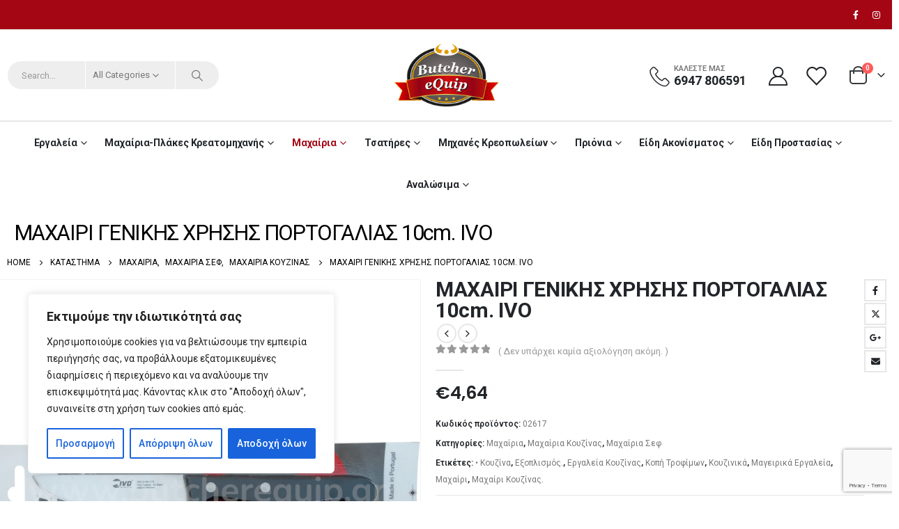

--- FILE ---
content_type: text/html; charset=UTF-8
request_url: https://butcherequip.gr/shop-2/%CE%BC%CE%B1%CF%87%CE%B1%CE%AF%CF%81%CE%B9%CE%B1/%CE%BC%CE%B1%CF%87%CE%B1%CE%AF%CF%81%CE%B9%CE%B1-%CF%83%CE%B5%CF%86/%CE%BC%CE%B1%CF%87%CE%B1%CE%B9%CF%81%CE%B9-%CE%B3%CE%B5%CE%BD%CE%B9%CE%BA%CE%B7%CF%83-%CF%87%CF%81%CE%B7%CF%83%CE%B7%CF%83-%CF%80%CE%BF%CF%81%CF%84%CE%BF%CE%B3%CE%B1%CE%BB%CE%B9%CE%B1%CF%83-10cm-ivo/
body_size: 47627
content:
	<!DOCTYPE html>
	<html  lang="el">
	<head>
		<meta http-equiv="X-UA-Compatible" content="IE=edge" />
		<meta http-equiv="Content-Type" content="text/html; charset=UTF-8" />
		<meta name="viewport" content="width=device-width, initial-scale=1, minimum-scale=1" />

		<link rel="profile" href="https://gmpg.org/xfn/11" />
		<link rel="pingback" href="https://butcherequip.gr/xmlrpc.php" />
		<meta name='robots' content='index, follow, max-image-preview:large, max-snippet:-1, max-video-preview:-1' />
            <style>
                .wpaicg_toc h2{
                    margin-bottom: 20px;
                }
                .wpaicg_toc{
                    list-style: none;
                    margin: 0 0 30px 0!important;
                    padding: 0!important;
                }
                .wpaicg_toc li{}
                .wpaicg_toc li ul{
                    list-style: decimal;
                }
                .wpaicg_toc a{}
                .wpaicg_chat_widget{
                    position: fixed;
                }
                .wpaicg_widget_left{
                    bottom: 15px;
                    left: 15px;
                }
                .wpaicg_widget_right{
                    bottom: 15px;
                    right: 15px;
                }
                .wpaicg_widget_right .wpaicg_chat_widget_content{
                    right: 0;
                }
                .wpaicg_widget_left .wpaicg_chat_widget_content{
                    left: 0;
                }
                .wpaicg_chat_widget_content .wpaicg-chatbox{
                    height: 100%;
                    background-color: #222222;
                    border-radius: 5px;
                }
                .wpaicg_widget_open .wpaicg_chat_widget_content{
                    height: 400px;
                }
                .wpaicg_chat_widget_content{
                    position: absolute;
                    bottom: calc(100% + 15px);
                    width: 350px;
                    overflow: hidden;
                }
                .wpaicg_widget_open .wpaicg_chat_widget_content{
                    overflow: unset;
                }
                .wpaicg_widget_open .wpaicg_chat_widget_content .wpaicg-chatbox{
                    top: 0;
                }
                .wpaicg_chat_widget_content .wpaicg-chatbox{
                    position: absolute;
                    top: 100%;
                    left: 0;
                    width: 350px;
                    height: 400px;
                    transition: top 300ms cubic-bezier(0.17, 0.04, 0.03, 0.94);
                }
                .wpaicg_chat_widget_content .wpaicg-chatbox-content{
                }
                .wpaicg_chat_widget_content .wpaicg-chatbox-content ul{
                    box-sizing: border-box;
                    background: #222222;
                }
                .wpaicg_chat_widget_content .wpaicg-chatbox-content ul li{
                    color: #90EE90;
                    font-size: 13px;
                }
                .wpaicg_chat_widget_content .wpaicg-bot-thinking{
                    color: #90EE90;
                }
                .wpaicg_chat_widget_content .wpaicg-chatbox-type{
                                        border-top: 0;
                    background: rgb(0 0 0 / 19%);
                }
                .wpaicg_chat_widget_content .wpaicg-chat-message{
                    color: #90EE90;
                }
                .wpaicg_chat_widget_content input.wpaicg-chatbox-typing{
                    background-color: #fff;
                    border-color: #ccc;
                }
                .wpaicg_chat_widget_content .wpaicg-chatbox-send{
                    color: #fff;
                }
                .wpaicg-chatbox-footer{
                    height: 18px;
                    font-size: 11px;
                    padding: 0 5px;
                    color: #fff;
                    background: rgb(0 0 0 / 19%);
                    margin-top:2px;
                    margin-bottom: 2px;
                }
                .wpaicg_chat_widget_content input.wpaicg-chatbox-typing:focus{
                    outline: none;
                }
                .wpaicg_chat_widget .wpaicg_toggle{
                    cursor: pointer;
                }
                .wpaicg_chat_widget .wpaicg_toggle img{
                    width: 75px;
                    height: 75px;
                }
                .wpaicg-chat-shortcode-type,.wpaicg-chatbox-type{
                    position: relative;
                }
                .wpaicg-mic-icon{
                    display: flex;
                    cursor: pointer;
                    position: absolute;
                    right: 47px;
                }
                .wpaicg-mic-icon svg{
                    width: 16px;
                    height: 16px;
                    fill: currentColor;
                }
                .wpaicg-chat-message code{
                    padding: 3px 5px 2px;
                    background: rgb(0 0 0 / 20%);
                    font-size: 13px;
                    font-family: Consolas,Monaco,monospace;
                    direction: ltr;
                    unicode-bidi: embed;
                    display: block;
                    margin: 5px 0px;
                    border-radius: 4px;
                    white-space: pre-wrap;
                }
                input.wpaicg-chat-shortcode-typing,input.wpaicg-chatbox-typing{
                    height: 30px;
                }
                .wpaicg_chat_widget_content .wpaicg-chatbox-content,.wpaicg-chat-shortcode-content{
                    overflow: hidden;
                }
            </style>
            <script>
                var wpaicg_ajax_url = 'https://butcherequip.gr/wp-admin/admin-ajax.php';
                var wpaicgUserLoggedIn = false;
            </script>
            <link href="https://butcherequip.gr/wp-content/plugins/gpt3-ai-content-generator-premium/public/css/wpaicg-rtl.css" type="text/css" rel="stylesheet" />
            
	<!-- This site is optimized with the Yoast SEO Premium plugin v26.8 (Yoast SEO v26.8) - https://yoast.com/product/yoast-seo-premium-wordpress/ -->
	<title>ΜΑΧΑΙΡΙ ΓΕΝΙΚΗΣ ΧΡΗΣΗΣ ΠΟΡΤΟΓΑΛΙΑΣ 10cm. IVO</title>
	<meta name="description" content="ΜΑΧΑΙΡΙ ΓΕΝΙΚΗΣ ΧΡΗΣΗΣ ΠΟΡΤΟΓΑΛΙΑΣ 10cm. IVOΠΟΡΤΟΓΑΛΙΚΟ ΜΑΧΑΙΡΙ ΚΑΤΑΣΚΕΥΑΣΜΕΝΟ ΣΕ ΕΝΑ ΑΠΟ ΤΑ ΚΟΡΥΦΑΙΑ ΕΡΓΟΣΤΑΣΙΑ ΤΗΣ ΠΟΡΤΟΓΑΛΙΑΣ" />
	<link rel="canonical" href="https://butcherequip.gr/shop-2/μαχαίρια/μαχαίρια-σεφ/μαχαιρι-γενικησ-χρησησ-πορτογαλιασ-10cm-ivo/" />
	<meta property="og:locale" content="el_GR" />
	<meta property="og:type" content="article" />
	<meta property="og:title" content="ΜΑΧΑΙΡΙ ΓΕΝΙΚΗΣ ΧΡΗΣΗΣ ΠΟΡΤΟΓΑΛΙΑΣ 10cm. IVO" />
	<meta property="og:description" content="ΜΑΧΑΙΡΙ ΓΕΝΙΚΗΣ ΧΡΗΣΗΣ ΠΟΡΤΟΓΑΛΙΑΣ 10cm. IVOΠΟΡΤΟΓΑΛΙΚΟ ΜΑΧΑΙΡΙ ΚΑΤΑΣΚΕΥΑΣΜΕΝΟ ΣΕ ΕΝΑ ΑΠΟ ΤΑ ΚΟΡΥΦΑΙΑ ΕΡΓΟΣΤΑΣΙΑ ΤΗΣ ΠΟΡΤΟΓΑΛΙΑΣ" />
	<meta property="og:url" content="https://butcherequip.gr/shop-2/μαχαίρια/μαχαίρια-σεφ/μαχαιρι-γενικησ-χρησησ-πορτογαλιασ-10cm-ivo/" />
	<meta property="og:site_name" content="Butcher Equip" />
	<meta property="article:modified_time" content="2026-01-18T06:34:28+00:00" />
	<meta property="og:image" content="https://butcherequip.gr/wp-content/uploads/2026/01/02617.jpg" />
	<meta property="og:image:width" content="1512" />
	<meta property="og:image:height" content="1512" />
	<meta property="og:image:type" content="image/jpeg" />
	<meta name="twitter:card" content="summary_large_image" />
	<meta name="twitter:label1" content="Εκτιμώμενος χρόνος ανάγνωσης" />
	<meta name="twitter:data1" content="1 λεπτό" />
	<script type="application/ld+json" class="yoast-schema-graph">{"@context":"https://schema.org","@graph":[{"@type":"WebPage","@id":"https://butcherequip.gr/shop-2/%ce%bc%ce%b1%cf%87%ce%b1%ce%af%cf%81%ce%b9%ce%b1/%ce%bc%ce%b1%cf%87%ce%b1%ce%af%cf%81%ce%b9%ce%b1-%cf%83%ce%b5%cf%86/%ce%bc%ce%b1%cf%87%ce%b1%ce%b9%cf%81%ce%b9-%ce%b3%ce%b5%ce%bd%ce%b9%ce%ba%ce%b7%cf%83-%cf%87%cf%81%ce%b7%cf%83%ce%b7%cf%83-%cf%80%ce%bf%cf%81%cf%84%ce%bf%ce%b3%ce%b1%ce%bb%ce%b9%ce%b1%cf%83-10cm-ivo/","url":"https://butcherequip.gr/shop-2/%ce%bc%ce%b1%cf%87%ce%b1%ce%af%cf%81%ce%b9%ce%b1/%ce%bc%ce%b1%cf%87%ce%b1%ce%af%cf%81%ce%b9%ce%b1-%cf%83%ce%b5%cf%86/%ce%bc%ce%b1%cf%87%ce%b1%ce%b9%cf%81%ce%b9-%ce%b3%ce%b5%ce%bd%ce%b9%ce%ba%ce%b7%cf%83-%cf%87%cf%81%ce%b7%cf%83%ce%b7%cf%83-%cf%80%ce%bf%cf%81%cf%84%ce%bf%ce%b3%ce%b1%ce%bb%ce%b9%ce%b1%cf%83-10cm-ivo/","name":"ΜΑΧΑΙΡΙ ΓΕΝΙΚΗΣ ΧΡΗΣΗΣ ΠΟΡΤΟΓΑΛΙΑΣ 10cm. IVO","isPartOf":{"@id":"https://butcherequip.gr/#website"},"primaryImageOfPage":{"@id":"https://butcherequip.gr/shop-2/%ce%bc%ce%b1%cf%87%ce%b1%ce%af%cf%81%ce%b9%ce%b1/%ce%bc%ce%b1%cf%87%ce%b1%ce%af%cf%81%ce%b9%ce%b1-%cf%83%ce%b5%cf%86/%ce%bc%ce%b1%cf%87%ce%b1%ce%b9%cf%81%ce%b9-%ce%b3%ce%b5%ce%bd%ce%b9%ce%ba%ce%b7%cf%83-%cf%87%cf%81%ce%b7%cf%83%ce%b7%cf%83-%cf%80%ce%bf%cf%81%cf%84%ce%bf%ce%b3%ce%b1%ce%bb%ce%b9%ce%b1%cf%83-10cm-ivo/#primaryimage"},"image":{"@id":"https://butcherequip.gr/shop-2/%ce%bc%ce%b1%cf%87%ce%b1%ce%af%cf%81%ce%b9%ce%b1/%ce%bc%ce%b1%cf%87%ce%b1%ce%af%cf%81%ce%b9%ce%b1-%cf%83%ce%b5%cf%86/%ce%bc%ce%b1%cf%87%ce%b1%ce%b9%cf%81%ce%b9-%ce%b3%ce%b5%ce%bd%ce%b9%ce%ba%ce%b7%cf%83-%cf%87%cf%81%ce%b7%cf%83%ce%b7%cf%83-%cf%80%ce%bf%cf%81%cf%84%ce%bf%ce%b3%ce%b1%ce%bb%ce%b9%ce%b1%cf%83-10cm-ivo/#primaryimage"},"thumbnailUrl":"https://butcherequip.gr/wp-content/uploads/2026/01/02617.jpg","datePublished":"2022-04-15T05:55:58+00:00","dateModified":"2026-01-18T06:34:28+00:00","description":"ΜΑΧΑΙΡΙ ΓΕΝΙΚΗΣ ΧΡΗΣΗΣ ΠΟΡΤΟΓΑΛΙΑΣ 10cm. IVOΠΟΡΤΟΓΑΛΙΚΟ ΜΑΧΑΙΡΙ ΚΑΤΑΣΚΕΥΑΣΜΕΝΟ ΣΕ ΕΝΑ ΑΠΟ ΤΑ ΚΟΡΥΦΑΙΑ ΕΡΓΟΣΤΑΣΙΑ ΤΗΣ ΠΟΡΤΟΓΑΛΙΑΣ","breadcrumb":{"@id":"https://butcherequip.gr/shop-2/%ce%bc%ce%b1%cf%87%ce%b1%ce%af%cf%81%ce%b9%ce%b1/%ce%bc%ce%b1%cf%87%ce%b1%ce%af%cf%81%ce%b9%ce%b1-%cf%83%ce%b5%cf%86/%ce%bc%ce%b1%cf%87%ce%b1%ce%b9%cf%81%ce%b9-%ce%b3%ce%b5%ce%bd%ce%b9%ce%ba%ce%b7%cf%83-%cf%87%cf%81%ce%b7%cf%83%ce%b7%cf%83-%cf%80%ce%bf%cf%81%cf%84%ce%bf%ce%b3%ce%b1%ce%bb%ce%b9%ce%b1%cf%83-10cm-ivo/#breadcrumb"},"inLanguage":"el","potentialAction":[{"@type":"ReadAction","target":["https://butcherequip.gr/shop-2/%ce%bc%ce%b1%cf%87%ce%b1%ce%af%cf%81%ce%b9%ce%b1/%ce%bc%ce%b1%cf%87%ce%b1%ce%af%cf%81%ce%b9%ce%b1-%cf%83%ce%b5%cf%86/%ce%bc%ce%b1%cf%87%ce%b1%ce%b9%cf%81%ce%b9-%ce%b3%ce%b5%ce%bd%ce%b9%ce%ba%ce%b7%cf%83-%cf%87%cf%81%ce%b7%cf%83%ce%b7%cf%83-%cf%80%ce%bf%cf%81%cf%84%ce%bf%ce%b3%ce%b1%ce%bb%ce%b9%ce%b1%cf%83-10cm-ivo/"]}]},{"@type":"ImageObject","inLanguage":"el","@id":"https://butcherequip.gr/shop-2/%ce%bc%ce%b1%cf%87%ce%b1%ce%af%cf%81%ce%b9%ce%b1/%ce%bc%ce%b1%cf%87%ce%b1%ce%af%cf%81%ce%b9%ce%b1-%cf%83%ce%b5%cf%86/%ce%bc%ce%b1%cf%87%ce%b1%ce%b9%cf%81%ce%b9-%ce%b3%ce%b5%ce%bd%ce%b9%ce%ba%ce%b7%cf%83-%cf%87%cf%81%ce%b7%cf%83%ce%b7%cf%83-%cf%80%ce%bf%cf%81%cf%84%ce%bf%ce%b3%ce%b1%ce%bb%ce%b9%ce%b1%cf%83-10cm-ivo/#primaryimage","url":"https://butcherequip.gr/wp-content/uploads/2026/01/02617.jpg","contentUrl":"https://butcherequip.gr/wp-content/uploads/2026/01/02617.jpg","width":1512,"height":1512},{"@type":"BreadcrumbList","@id":"https://butcherequip.gr/shop-2/%ce%bc%ce%b1%cf%87%ce%b1%ce%af%cf%81%ce%b9%ce%b1/%ce%bc%ce%b1%cf%87%ce%b1%ce%af%cf%81%ce%b9%ce%b1-%cf%83%ce%b5%cf%86/%ce%bc%ce%b1%cf%87%ce%b1%ce%b9%cf%81%ce%b9-%ce%b3%ce%b5%ce%bd%ce%b9%ce%ba%ce%b7%cf%83-%cf%87%cf%81%ce%b7%cf%83%ce%b7%cf%83-%cf%80%ce%bf%cf%81%cf%84%ce%bf%ce%b3%ce%b1%ce%bb%ce%b9%ce%b1%cf%83-10cm-ivo/#breadcrumb","itemListElement":[{"@type":"ListItem","position":1,"name":"ΑΡΧΙΚΗ","item":"https://butcherequip.gr/"},{"@type":"ListItem","position":2,"name":"Κατάστημα","item":"https://butcherequip.gr/%ce%b5%ce%be%ce%bf%cf%80%ce%bb%ce%b9%cf%83%ce%bc%ce%bf%cf%83-%ce%ba%cf%81%ce%b5%ce%bf%cf%80%cf%89%ce%bb%ce%b5%ce%b9%ce%bf%cf%85-%cf%83%cf%86%ce%b1%ce%b3%ce%b5%ce%b9%ce%bf%cf%85-%ce%b5%cf%81%ce%b3/"},{"@type":"ListItem","position":3,"name":"ΜΑΧΑΙΡΙ ΓΕΝΙΚΗΣ ΧΡΗΣΗΣ ΠΟΡΤΟΓΑΛΙΑΣ 10cm. IVO"}]},{"@type":"WebSite","@id":"https://butcherequip.gr/#website","url":"https://butcherequip.gr/","name":"Butcher Equip","description":"εξοπλισμός κρεοπωλείου | εξοπλισμος σφαγειου | μαχαίρια ||","publisher":{"@id":"https://butcherequip.gr/#organization"},"alternateName":"ΕΞΟΠΛΙΣΜΟΣ ΚΡΕΟΠΩΛΕΙΟΥ","potentialAction":[{"@type":"SearchAction","target":{"@type":"EntryPoint","urlTemplate":"https://butcherequip.gr/?s={search_term_string}"},"query-input":{"@type":"PropertyValueSpecification","valueRequired":true,"valueName":"search_term_string"}}],"inLanguage":"el"},{"@type":"Organization","@id":"https://butcherequip.gr/#organization","name":"ΕΞΟΠΛΙΣΜΟΣ ΚΡΕΟΠΩΛΕΙΟΥ","alternateName":"ΕΞΟΠΛΙΣΜΟΣ ΣΦΑΓΕΙΟΥ","url":"https://butcherequip.gr/","logo":{"@type":"ImageObject","inLanguage":"el","@id":"https://butcherequip.gr/#/schema/logo/image/","url":"https://butcherequip.gr/wp-content/uploads/2022/04/logobutcher.png","contentUrl":"https://butcherequip.gr/wp-content/uploads/2022/04/logobutcher.png","width":200,"height":120,"caption":"ΕΞΟΠΛΙΣΜΟΣ ΚΡΕΟΠΩΛΕΙΟΥ"},"image":{"@id":"https://butcherequip.gr/#/schema/logo/image/"},"sameAs":["https://www.youtube.com/channel/UCF62YNgTGSMF4gYcQZag-og"]}]}</script>
	<!-- / Yoast SEO Premium plugin. -->


<link rel='dns-prefetch' href='//www.googletagmanager.com' />
<link rel='dns-prefetch' href='//fonts.googleapis.com' />
<link rel="alternate" type="application/rss+xml" title="Ροή RSS &raquo; Butcher Equip" href="https://butcherequip.gr/feed/" />
<link rel="alternate" type="application/rss+xml" title="Ροή Σχολίων &raquo; Butcher Equip" href="https://butcherequip.gr/comments/feed/" />
<link rel="alternate" type="application/rss+xml" title="Ροή Σχολίων Butcher Equip &raquo; ΜΑΧΑΙΡΙ ΓΕΝΙΚΗΣ ΧΡΗΣΗΣ ΠΟΡΤΟΓΑΛΙΑΣ 10cm. IVO" href="https://butcherequip.gr/shop-2/%ce%bc%ce%b1%cf%87%ce%b1%ce%af%cf%81%ce%b9%ce%b1/%ce%bc%ce%b1%cf%87%ce%b1%ce%af%cf%81%ce%b9%ce%b1-%cf%83%ce%b5%cf%86/%ce%bc%ce%b1%cf%87%ce%b1%ce%b9%cf%81%ce%b9-%ce%b3%ce%b5%ce%bd%ce%b9%ce%ba%ce%b7%cf%83-%cf%87%cf%81%ce%b7%cf%83%ce%b7%cf%83-%cf%80%ce%bf%cf%81%cf%84%ce%bf%ce%b3%ce%b1%ce%bb%ce%b9%ce%b1%cf%83-10cm-ivo/feed/" />
<link rel="alternate" title="oEmbed (JSON)" type="application/json+oembed" href="https://butcherequip.gr/wp-json/oembed/1.0/embed?url=https%3A%2F%2Fbutcherequip.gr%2Fshop-2%2F%25ce%25bc%25ce%25b1%25cf%2587%25ce%25b1%25ce%25af%25cf%2581%25ce%25b9%25ce%25b1%2F%25ce%25bc%25ce%25b1%25cf%2587%25ce%25b1%25ce%25af%25cf%2581%25ce%25b9%25ce%25b1-%25cf%2583%25ce%25b5%25cf%2586%2F%25ce%25bc%25ce%25b1%25cf%2587%25ce%25b1%25ce%25b9%25cf%2581%25ce%25b9-%25ce%25b3%25ce%25b5%25ce%25bd%25ce%25b9%25ce%25ba%25ce%25b7%25cf%2583-%25cf%2587%25cf%2581%25ce%25b7%25cf%2583%25ce%25b7%25cf%2583-%25cf%2580%25ce%25bf%25cf%2581%25cf%2584%25ce%25bf%25ce%25b3%25ce%25b1%25ce%25bb%25ce%25b9%25ce%25b1%25cf%2583-10cm-ivo%2F" />
<link rel="alternate" title="oEmbed (XML)" type="text/xml+oembed" href="https://butcherequip.gr/wp-json/oembed/1.0/embed?url=https%3A%2F%2Fbutcherequip.gr%2Fshop-2%2F%25ce%25bc%25ce%25b1%25cf%2587%25ce%25b1%25ce%25af%25cf%2581%25ce%25b9%25ce%25b1%2F%25ce%25bc%25ce%25b1%25cf%2587%25ce%25b1%25ce%25af%25cf%2581%25ce%25b9%25ce%25b1-%25cf%2583%25ce%25b5%25cf%2586%2F%25ce%25bc%25ce%25b1%25cf%2587%25ce%25b1%25ce%25b9%25cf%2581%25ce%25b9-%25ce%25b3%25ce%25b5%25ce%25bd%25ce%25b9%25ce%25ba%25ce%25b7%25cf%2583-%25cf%2587%25cf%2581%25ce%25b7%25cf%2583%25ce%25b7%25cf%2583-%25cf%2580%25ce%25bf%25cf%2581%25cf%2584%25ce%25bf%25ce%25b3%25ce%25b1%25ce%25bb%25ce%25b9%25ce%25b1%25cf%2583-10cm-ivo%2F&#038;format=xml" />
		<link rel="shortcut icon" href="//butcherequip.gr/wp-content/uploads/2022/04/logobutcher.png" type="image/x-icon" />
				<link rel="apple-touch-icon" href="//butcherequip.gr/wp-content/uploads/2022/04/logobutcher.png" />
				<link rel="apple-touch-icon" sizes="120x120" href="//butcherequip.gr/wp-content/uploads/2022/04/logobutcher.png" />
				<link rel="apple-touch-icon" sizes="76x76" href="//butcherequip.gr/wp-content/uploads/2022/04/logobutcher.png" />
				<link rel="apple-touch-icon" sizes="152x152" href="//butcherequip.gr/wp-content/uploads/2022/04/logobutcher.png" />
		<link rel="preload" href="https://butcherequip.gr/wp-content/themes/porto/fonts/porto-font/porto.woff2" as="font" type="font/woff2" crossorigin /><link rel="preload" href="https://butcherequip.gr/wp-content/themes/porto/fonts/fontawesome/fa-solid-900.woff2" as="font" type="font/woff2" crossorigin /><link rel="preload" href="https://butcherequip.gr/wp-content/themes/porto/fonts/fontawesome/fa-regular-400.woff2" as="font" type="font/woff2" crossorigin /><link rel="preload" href="https://butcherequip.gr/wp-content/themes/porto/fonts/fontawesome/fa-brands-400.woff2" as="font" type="font/woff2" crossorigin /><link rel="preload" href="https://butcherequip.gr/wp-content/themes/porto/fonts/Simple-Line-Icons/Simple-Line-Icons.woff2" as="font" type="font/woff2" crossorigin /><style id='wp-img-auto-sizes-contain-inline-css'>
img:is([sizes=auto i],[sizes^="auto," i]){contain-intrinsic-size:3000px 1500px}
/*# sourceURL=wp-img-auto-sizes-contain-inline-css */
</style>
<link rel='stylesheet' id='wp-block-library-css' href='https://butcherequip.gr/wp-includes/css/dist/block-library/style.min.css?ver=6.9' media='all' />
<style id='wp-block-library-theme-inline-css'>
.wp-block-audio :where(figcaption){color:#555;font-size:13px;text-align:center}.is-dark-theme .wp-block-audio :where(figcaption){color:#ffffffa6}.wp-block-audio{margin:0 0 1em}.wp-block-code{border:1px solid #ccc;border-radius:4px;font-family:Menlo,Consolas,monaco,monospace;padding:.8em 1em}.wp-block-embed :where(figcaption){color:#555;font-size:13px;text-align:center}.is-dark-theme .wp-block-embed :where(figcaption){color:#ffffffa6}.wp-block-embed{margin:0 0 1em}.blocks-gallery-caption{color:#555;font-size:13px;text-align:center}.is-dark-theme .blocks-gallery-caption{color:#ffffffa6}:root :where(.wp-block-image figcaption){color:#555;font-size:13px;text-align:center}.is-dark-theme :root :where(.wp-block-image figcaption){color:#ffffffa6}.wp-block-image{margin:0 0 1em}.wp-block-pullquote{border-bottom:4px solid;border-top:4px solid;color:currentColor;margin-bottom:1.75em}.wp-block-pullquote :where(cite),.wp-block-pullquote :where(footer),.wp-block-pullquote__citation{color:currentColor;font-size:.8125em;font-style:normal;text-transform:uppercase}.wp-block-quote{border-left:.25em solid;margin:0 0 1.75em;padding-left:1em}.wp-block-quote cite,.wp-block-quote footer{color:currentColor;font-size:.8125em;font-style:normal;position:relative}.wp-block-quote:where(.has-text-align-right){border-left:none;border-right:.25em solid;padding-left:0;padding-right:1em}.wp-block-quote:where(.has-text-align-center){border:none;padding-left:0}.wp-block-quote.is-large,.wp-block-quote.is-style-large,.wp-block-quote:where(.is-style-plain){border:none}.wp-block-search .wp-block-search__label{font-weight:700}.wp-block-search__button{border:1px solid #ccc;padding:.375em .625em}:where(.wp-block-group.has-background){padding:1.25em 2.375em}.wp-block-separator.has-css-opacity{opacity:.4}.wp-block-separator{border:none;border-bottom:2px solid;margin-left:auto;margin-right:auto}.wp-block-separator.has-alpha-channel-opacity{opacity:1}.wp-block-separator:not(.is-style-wide):not(.is-style-dots){width:100px}.wp-block-separator.has-background:not(.is-style-dots){border-bottom:none;height:1px}.wp-block-separator.has-background:not(.is-style-wide):not(.is-style-dots){height:2px}.wp-block-table{margin:0 0 1em}.wp-block-table td,.wp-block-table th{word-break:normal}.wp-block-table :where(figcaption){color:#555;font-size:13px;text-align:center}.is-dark-theme .wp-block-table :where(figcaption){color:#ffffffa6}.wp-block-video :where(figcaption){color:#555;font-size:13px;text-align:center}.is-dark-theme .wp-block-video :where(figcaption){color:#ffffffa6}.wp-block-video{margin:0 0 1em}:root :where(.wp-block-template-part.has-background){margin-bottom:0;margin-top:0;padding:1.25em 2.375em}
/*# sourceURL=/wp-includes/css/dist/block-library/theme.min.css */
</style>
<style id='classic-theme-styles-inline-css'>
/*! This file is auto-generated */
.wp-block-button__link{color:#fff;background-color:#32373c;border-radius:9999px;box-shadow:none;text-decoration:none;padding:calc(.667em + 2px) calc(1.333em + 2px);font-size:1.125em}.wp-block-file__button{background:#32373c;color:#fff;text-decoration:none}
/*# sourceURL=/wp-includes/css/classic-themes.min.css */
</style>
<style id='global-styles-inline-css'>
:root{--wp--preset--aspect-ratio--square: 1;--wp--preset--aspect-ratio--4-3: 4/3;--wp--preset--aspect-ratio--3-4: 3/4;--wp--preset--aspect-ratio--3-2: 3/2;--wp--preset--aspect-ratio--2-3: 2/3;--wp--preset--aspect-ratio--16-9: 16/9;--wp--preset--aspect-ratio--9-16: 9/16;--wp--preset--color--black: #000000;--wp--preset--color--cyan-bluish-gray: #abb8c3;--wp--preset--color--white: #ffffff;--wp--preset--color--pale-pink: #f78da7;--wp--preset--color--vivid-red: #cf2e2e;--wp--preset--color--luminous-vivid-orange: #ff6900;--wp--preset--color--luminous-vivid-amber: #fcb900;--wp--preset--color--light-green-cyan: #7bdcb5;--wp--preset--color--vivid-green-cyan: #00d084;--wp--preset--color--pale-cyan-blue: #8ed1fc;--wp--preset--color--vivid-cyan-blue: #0693e3;--wp--preset--color--vivid-purple: #9b51e0;--wp--preset--color--primary: var(--porto-primary-color);--wp--preset--color--secondary: var(--porto-secondary-color);--wp--preset--color--tertiary: var(--porto-tertiary-color);--wp--preset--color--quaternary: var(--porto-quaternary-color);--wp--preset--color--dark: var(--porto-dark-color);--wp--preset--color--light: var(--porto-light-color);--wp--preset--color--primary-hover: var(--porto-primary-light-5);--wp--preset--gradient--vivid-cyan-blue-to-vivid-purple: linear-gradient(135deg,rgb(6,147,227) 0%,rgb(155,81,224) 100%);--wp--preset--gradient--light-green-cyan-to-vivid-green-cyan: linear-gradient(135deg,rgb(122,220,180) 0%,rgb(0,208,130) 100%);--wp--preset--gradient--luminous-vivid-amber-to-luminous-vivid-orange: linear-gradient(135deg,rgb(252,185,0) 0%,rgb(255,105,0) 100%);--wp--preset--gradient--luminous-vivid-orange-to-vivid-red: linear-gradient(135deg,rgb(255,105,0) 0%,rgb(207,46,46) 100%);--wp--preset--gradient--very-light-gray-to-cyan-bluish-gray: linear-gradient(135deg,rgb(238,238,238) 0%,rgb(169,184,195) 100%);--wp--preset--gradient--cool-to-warm-spectrum: linear-gradient(135deg,rgb(74,234,220) 0%,rgb(151,120,209) 20%,rgb(207,42,186) 40%,rgb(238,44,130) 60%,rgb(251,105,98) 80%,rgb(254,248,76) 100%);--wp--preset--gradient--blush-light-purple: linear-gradient(135deg,rgb(255,206,236) 0%,rgb(152,150,240) 100%);--wp--preset--gradient--blush-bordeaux: linear-gradient(135deg,rgb(254,205,165) 0%,rgb(254,45,45) 50%,rgb(107,0,62) 100%);--wp--preset--gradient--luminous-dusk: linear-gradient(135deg,rgb(255,203,112) 0%,rgb(199,81,192) 50%,rgb(65,88,208) 100%);--wp--preset--gradient--pale-ocean: linear-gradient(135deg,rgb(255,245,203) 0%,rgb(182,227,212) 50%,rgb(51,167,181) 100%);--wp--preset--gradient--electric-grass: linear-gradient(135deg,rgb(202,248,128) 0%,rgb(113,206,126) 100%);--wp--preset--gradient--midnight: linear-gradient(135deg,rgb(2,3,129) 0%,rgb(40,116,252) 100%);--wp--preset--font-size--small: 13px;--wp--preset--font-size--medium: 20px;--wp--preset--font-size--large: 36px;--wp--preset--font-size--x-large: 42px;--wp--preset--spacing--20: 0.44rem;--wp--preset--spacing--30: 0.67rem;--wp--preset--spacing--40: 1rem;--wp--preset--spacing--50: 1.5rem;--wp--preset--spacing--60: 2.25rem;--wp--preset--spacing--70: 3.38rem;--wp--preset--spacing--80: 5.06rem;--wp--preset--shadow--natural: 6px 6px 9px rgba(0, 0, 0, 0.2);--wp--preset--shadow--deep: 12px 12px 50px rgba(0, 0, 0, 0.4);--wp--preset--shadow--sharp: 6px 6px 0px rgba(0, 0, 0, 0.2);--wp--preset--shadow--outlined: 6px 6px 0px -3px rgb(255, 255, 255), 6px 6px rgb(0, 0, 0);--wp--preset--shadow--crisp: 6px 6px 0px rgb(0, 0, 0);}:where(.is-layout-flex){gap: 0.5em;}:where(.is-layout-grid){gap: 0.5em;}body .is-layout-flex{display: flex;}.is-layout-flex{flex-wrap: wrap;align-items: center;}.is-layout-flex > :is(*, div){margin: 0;}body .is-layout-grid{display: grid;}.is-layout-grid > :is(*, div){margin: 0;}:where(.wp-block-columns.is-layout-flex){gap: 2em;}:where(.wp-block-columns.is-layout-grid){gap: 2em;}:where(.wp-block-post-template.is-layout-flex){gap: 1.25em;}:where(.wp-block-post-template.is-layout-grid){gap: 1.25em;}.has-black-color{color: var(--wp--preset--color--black) !important;}.has-cyan-bluish-gray-color{color: var(--wp--preset--color--cyan-bluish-gray) !important;}.has-white-color{color: var(--wp--preset--color--white) !important;}.has-pale-pink-color{color: var(--wp--preset--color--pale-pink) !important;}.has-vivid-red-color{color: var(--wp--preset--color--vivid-red) !important;}.has-luminous-vivid-orange-color{color: var(--wp--preset--color--luminous-vivid-orange) !important;}.has-luminous-vivid-amber-color{color: var(--wp--preset--color--luminous-vivid-amber) !important;}.has-light-green-cyan-color{color: var(--wp--preset--color--light-green-cyan) !important;}.has-vivid-green-cyan-color{color: var(--wp--preset--color--vivid-green-cyan) !important;}.has-pale-cyan-blue-color{color: var(--wp--preset--color--pale-cyan-blue) !important;}.has-vivid-cyan-blue-color{color: var(--wp--preset--color--vivid-cyan-blue) !important;}.has-vivid-purple-color{color: var(--wp--preset--color--vivid-purple) !important;}.has-black-background-color{background-color: var(--wp--preset--color--black) !important;}.has-cyan-bluish-gray-background-color{background-color: var(--wp--preset--color--cyan-bluish-gray) !important;}.has-white-background-color{background-color: var(--wp--preset--color--white) !important;}.has-pale-pink-background-color{background-color: var(--wp--preset--color--pale-pink) !important;}.has-vivid-red-background-color{background-color: var(--wp--preset--color--vivid-red) !important;}.has-luminous-vivid-orange-background-color{background-color: var(--wp--preset--color--luminous-vivid-orange) !important;}.has-luminous-vivid-amber-background-color{background-color: var(--wp--preset--color--luminous-vivid-amber) !important;}.has-light-green-cyan-background-color{background-color: var(--wp--preset--color--light-green-cyan) !important;}.has-vivid-green-cyan-background-color{background-color: var(--wp--preset--color--vivid-green-cyan) !important;}.has-pale-cyan-blue-background-color{background-color: var(--wp--preset--color--pale-cyan-blue) !important;}.has-vivid-cyan-blue-background-color{background-color: var(--wp--preset--color--vivid-cyan-blue) !important;}.has-vivid-purple-background-color{background-color: var(--wp--preset--color--vivid-purple) !important;}.has-black-border-color{border-color: var(--wp--preset--color--black) !important;}.has-cyan-bluish-gray-border-color{border-color: var(--wp--preset--color--cyan-bluish-gray) !important;}.has-white-border-color{border-color: var(--wp--preset--color--white) !important;}.has-pale-pink-border-color{border-color: var(--wp--preset--color--pale-pink) !important;}.has-vivid-red-border-color{border-color: var(--wp--preset--color--vivid-red) !important;}.has-luminous-vivid-orange-border-color{border-color: var(--wp--preset--color--luminous-vivid-orange) !important;}.has-luminous-vivid-amber-border-color{border-color: var(--wp--preset--color--luminous-vivid-amber) !important;}.has-light-green-cyan-border-color{border-color: var(--wp--preset--color--light-green-cyan) !important;}.has-vivid-green-cyan-border-color{border-color: var(--wp--preset--color--vivid-green-cyan) !important;}.has-pale-cyan-blue-border-color{border-color: var(--wp--preset--color--pale-cyan-blue) !important;}.has-vivid-cyan-blue-border-color{border-color: var(--wp--preset--color--vivid-cyan-blue) !important;}.has-vivid-purple-border-color{border-color: var(--wp--preset--color--vivid-purple) !important;}.has-vivid-cyan-blue-to-vivid-purple-gradient-background{background: var(--wp--preset--gradient--vivid-cyan-blue-to-vivid-purple) !important;}.has-light-green-cyan-to-vivid-green-cyan-gradient-background{background: var(--wp--preset--gradient--light-green-cyan-to-vivid-green-cyan) !important;}.has-luminous-vivid-amber-to-luminous-vivid-orange-gradient-background{background: var(--wp--preset--gradient--luminous-vivid-amber-to-luminous-vivid-orange) !important;}.has-luminous-vivid-orange-to-vivid-red-gradient-background{background: var(--wp--preset--gradient--luminous-vivid-orange-to-vivid-red) !important;}.has-very-light-gray-to-cyan-bluish-gray-gradient-background{background: var(--wp--preset--gradient--very-light-gray-to-cyan-bluish-gray) !important;}.has-cool-to-warm-spectrum-gradient-background{background: var(--wp--preset--gradient--cool-to-warm-spectrum) !important;}.has-blush-light-purple-gradient-background{background: var(--wp--preset--gradient--blush-light-purple) !important;}.has-blush-bordeaux-gradient-background{background: var(--wp--preset--gradient--blush-bordeaux) !important;}.has-luminous-dusk-gradient-background{background: var(--wp--preset--gradient--luminous-dusk) !important;}.has-pale-ocean-gradient-background{background: var(--wp--preset--gradient--pale-ocean) !important;}.has-electric-grass-gradient-background{background: var(--wp--preset--gradient--electric-grass) !important;}.has-midnight-gradient-background{background: var(--wp--preset--gradient--midnight) !important;}.has-small-font-size{font-size: var(--wp--preset--font-size--small) !important;}.has-medium-font-size{font-size: var(--wp--preset--font-size--medium) !important;}.has-large-font-size{font-size: var(--wp--preset--font-size--large) !important;}.has-x-large-font-size{font-size: var(--wp--preset--font-size--x-large) !important;}
:where(.wp-block-post-template.is-layout-flex){gap: 1.25em;}:where(.wp-block-post-template.is-layout-grid){gap: 1.25em;}
:where(.wp-block-term-template.is-layout-flex){gap: 1.25em;}:where(.wp-block-term-template.is-layout-grid){gap: 1.25em;}
:where(.wp-block-columns.is-layout-flex){gap: 2em;}:where(.wp-block-columns.is-layout-grid){gap: 2em;}
:root :where(.wp-block-pullquote){font-size: 1.5em;line-height: 1.6;}
/*# sourceURL=global-styles-inline-css */
</style>
<link rel='stylesheet' id='contact-form-7-css' href='https://butcherequip.gr/wp-content/plugins/contact-form-7/includes/css/styles.css?ver=6.1.4' media='all' />
<link rel='stylesheet' id='wp-ai-content-generator-css' href='https://butcherequip.gr/wp-content/plugins/gpt3-ai-content-generator-premium/public/css/wp-ai-content-generator-public.css?ver=1.6.83' media='all' />
<link rel='stylesheet' id='woocommerce-vi-flexslider-css' href='https://butcherequip.gr/wp-content/plugins/woocommerce-lookbook/css/vi_flexslider.min.css?ver=1.1.4.2' media='all' />
<link rel='stylesheet' id='woocommerce-lookbook-css' href='https://butcherequip.gr/wp-content/plugins/woocommerce-lookbook/css/woocommerce-lookbook.css?ver=1.1.4.2' media='all' />
<style id='woocommerce-lookbook-inline-css'>

			.woocommerce-lookbook .woocommerce-lookbook-inner .wlb-item .wlb-pulse {
				background-color:#212121;
			}
			.woocommerce-lookbook .woocommerce-lookbook-inner .wlb-item .product-lookbook-content {
				background-color:#fff;
				color:#333;
			}
			.woocommerce-lookbook .woocommerce-lookbook-inner .wlb-item .product-lookbook-content .price,
			.woocommerce-lookbook .woocommerce-lookbook-inner .wlb-item .product-lookbook-content a,
			.woocommerce-lookbook .woocommerce-lookbook-inner .wlb-item .product-lookbook-content p {
				color:#333;
			}
		
/*# sourceURL=woocommerce-lookbook-inline-css */
</style>
<link rel='stylesheet' id='wpmenucart-icons-css' href='https://butcherequip.gr/wp-content/plugins/woocommerce-menu-bar-cart/assets/css/wpmenucart-icons.min.css?ver=2.14.12' media='all' />
<style id='wpmenucart-icons-inline-css'>
@font-face{font-family:WPMenuCart;src:url(https://butcherequip.gr/wp-content/plugins/woocommerce-menu-bar-cart/assets/fonts/WPMenuCart.eot);src:url(https://butcherequip.gr/wp-content/plugins/woocommerce-menu-bar-cart/assets/fonts/WPMenuCart.eot?#iefix) format('embedded-opentype'),url(https://butcherequip.gr/wp-content/plugins/woocommerce-menu-bar-cart/assets/fonts/WPMenuCart.woff2) format('woff2'),url(https://butcherequip.gr/wp-content/plugins/woocommerce-menu-bar-cart/assets/fonts/WPMenuCart.woff) format('woff'),url(https://butcherequip.gr/wp-content/plugins/woocommerce-menu-bar-cart/assets/fonts/WPMenuCart.ttf) format('truetype'),url(https://butcherequip.gr/wp-content/plugins/woocommerce-menu-bar-cart/assets/fonts/WPMenuCart.svg#WPMenuCart) format('svg');font-weight:400;font-style:normal;font-display:swap}
/*# sourceURL=wpmenucart-icons-inline-css */
</style>
<link rel='stylesheet' id='wpmenucart-css' href='https://butcherequip.gr/wp-content/plugins/woocommerce-menu-bar-cart/assets/css/wpmenucart-main.min.css?ver=2.14.12' media='all' />
<style id='wpmenucart-inline-css'>
.et-cart-info { display:none !important; } .site-header-cart { display:none !important; }
/*# sourceURL=wpmenucart-inline-css */
</style>
<link rel='stylesheet' id='photoswipe-css' href='https://butcherequip.gr/wp-content/plugins/woocommerce/assets/css/photoswipe/photoswipe.min.css?ver=10.2.3' media='all' />
<link rel='stylesheet' id='photoswipe-default-skin-css' href='https://butcherequip.gr/wp-content/plugins/woocommerce/assets/css/photoswipe/default-skin/default-skin.min.css?ver=10.2.3' media='all' />
<style id='woocommerce-inline-inline-css'>
.woocommerce form .form-row .required { visibility: visible; }
/*# sourceURL=woocommerce-inline-inline-css */
</style>
<link rel='stylesheet' id='gateway-css' href='https://butcherequip.gr/wp-content/plugins/woocommerce-paypal-payments/modules/ppcp-button/assets/css/gateway.css?ver=3.3.2' media='all' />
<link rel='stylesheet' id='brands-styles-css' href='https://butcherequip.gr/wp-content/plugins/woocommerce/assets/css/brands.css?ver=10.2.3' media='all' />
<link rel='stylesheet' id='jquery-fixedheadertable-style-css' href='https://butcherequip.gr/wp-content/plugins/yith-woocommerce-compare/assets/css/jquery.dataTables.css?ver=1.10.18' media='all' />
<link rel='stylesheet' id='yith_woocompare_page-css' href='https://butcherequip.gr/wp-content/themes/porto/woocommerce/compare.css?ver=3.7.0' media='all' />
<link rel='stylesheet' id='yith-woocompare-widget-css' href='https://butcherequip.gr/wp-content/plugins/yith-woocommerce-compare/assets/css/widget.css?ver=3.7.0' media='all' />
<link rel='stylesheet' id='wc-ppcp-applepay-css' href='https://butcherequip.gr/wp-content/plugins/woocommerce-paypal-payments/modules/ppcp-applepay/assets/css/styles.css?ver=3.3.2' media='all' />
<link rel='stylesheet' id='wc-ppcp-googlepay-css' href='https://butcherequip.gr/wp-content/plugins/woocommerce-paypal-payments/modules/ppcp-googlepay/assets/css/styles.css?ver=3.3.2' media='all' />
<link rel='stylesheet' id='porto-fs-progress-bar-css' href='https://butcherequip.gr/wp-content/themes/porto/inc/lib/woocommerce-shipping-progress-bar/shipping-progress-bar.css?ver=7.4.6' media='all' />
<link rel='stylesheet' id='porto-css-vars-css' href='https://butcherequip.gr/wp-content/uploads/porto_styles/theme_css_vars.css?ver=7.4.6' media='all' />
<link rel='stylesheet' id='porto-google-fonts-css' href='//fonts.googleapis.com/css?family=Roboto%3A400%2C500%2C600%2C700%2C800%7CPlayfair+Display%3A400%2C700%7COpen+Sans%3A600%2C700%7CPoppins%3A400%2C600%2C700%7COswald%3A400%2C500%2C600%2C700&#038;ver=6.9' media='all' />
<link rel='stylesheet' id='bootstrap-css' href='https://butcherequip.gr/wp-content/uploads/porto_styles/bootstrap.css?ver=7.4.6' media='all' />
<link rel='stylesheet' id='porto-plugins-css' href='https://butcherequip.gr/wp-content/themes/porto/css/plugins.css?ver=7.4.6' media='all' />
<link rel='stylesheet' id='porto-theme-css' href='https://butcherequip.gr/wp-content/themes/porto/css/theme.css?ver=7.4.6' media='all' />
<link rel='stylesheet' id='porto-shortcodes-css' href='https://butcherequip.gr/wp-content/uploads/porto_styles/shortcodes.css?ver=7.4.6' media='all' />
<link rel='stylesheet' id='porto-theme-shop-css' href='https://butcherequip.gr/wp-content/themes/porto/css/theme_shop.css?ver=7.4.6' media='all' />
<link rel='stylesheet' id='porto-theme-vc-css' href='https://butcherequip.gr/wp-content/themes/porto/css/theme_vc.css?ver=7.4.6' media='all' />
<link rel='stylesheet' id='porto-theme-elementor-css' href='https://butcherequip.gr/wp-content/themes/porto/css/theme_elementor.css?ver=7.4.6' media='all' />
<link rel='stylesheet' id='porto-dynamic-style-css' href='https://butcherequip.gr/wp-content/uploads/porto_styles/dynamic_style.css?ver=7.4.6' media='all' />
<link rel='stylesheet' id='porto-type-builder-css' href='https://butcherequip.gr/wp-content/plugins/porto-functionality/builders/assets/type-builder.css?ver=3.7.2' media='all' />
<link rel='stylesheet' id='porto-sp-skeleton-css' href='https://butcherequip.gr/wp-content/themes/porto/css/theme/shop/single-product/skeleton.css?ver=7.4.6' media='all' />
<link rel='stylesheet' id='porto-sp-layout-css' href='https://butcherequip.gr/wp-content/themes/porto/css/theme/shop/single-product/full_width.css?ver=7.4.6' media='all' />
<link rel='stylesheet' id='porto-style-css' href='https://butcherequip.gr/wp-content/themes/porto/style.css?ver=7.4.6' media='all' />
<style id='porto-style-inline-css'>
.side-header-narrow-bar-logo{max-width:150px}@media (min-width:992px){}.product-images .img-thumbnail .inner,.product-images .img-thumbnail .inner img{-webkit-transform:none;transform:none}.sticky-product{position:fixed;top:0;left:0;width:100%;z-index:1001;background-color:#fff;box-shadow:0 3px 5px rgba(0,0,0,0.08);padding:15px 0}.sticky-product.pos-bottom{top:auto;bottom:var(--porto-icon-menus-mobile,0);box-shadow:0 -3px 5px rgba(0,0,0,0.08)}.sticky-product .container{display:-ms-flexbox;display:flex;-ms-flex-align:center;align-items:center;-ms-flex-wrap:wrap;flex-wrap:wrap}.sticky-product .sticky-image{max-width:60px;margin-right:15px}.sticky-product .add-to-cart{-ms-flex:1;flex:1;text-align:right;margin-top:5px}.sticky-product .product-name{font-size:16px;font-weight:600;line-height:inherit;margin-bottom:0}.sticky-product .sticky-detail{line-height:1.5;display:-ms-flexbox;display:flex}.sticky-product .star-rating{margin:5px 15px;font-size:1em}.sticky-product .availability{padding-top:2px}.sticky-product .sticky-detail .price{font-family:Roboto,Roboto,sans-serif;font-weight:400;margin-bottom:0;font-size:1.3em;line-height:1.5}.sticky-product.pos-top:not(.hide){top:0;opacity:1;visibility:visible;transform:translate3d( 0,0,0 )}.sticky-product.pos-top.scroll-down{opacity:0 !important;visibility:hidden;transform:translate3d( 0,-100%,0 )}.sticky-product.sticky-ready{transition:left .3s,visibility 0.3s,opacity 0.3s,transform 0.3s,top 0.3s ease}.sticky-product .quantity.extra-type{display:none}@media (min-width:992px){body.single-product .sticky-product .container{padding-left:calc(var(--porto-grid-gutter-width) / 2);padding-right:calc(var(--porto-grid-gutter-width) / 2)}}.sticky-product .container{padding-left:var(--porto-fluid-spacing);padding-right:var(--porto-fluid-spacing)}@media (max-width:768px){.sticky-product .sticky-image,.sticky-product .sticky-detail,.sticky-product{display:none}.sticky-product.show-mobile{display:block;padding-top:10px;padding-bottom:10px}.sticky-product.show-mobile .add-to-cart{margin-top:0}.sticky-product.show-mobile .single_add_to_cart_button{margin:0;width:100%}}#header.sticky-header .main-menu > li.menu-item > a,#header.sticky-header .main-menu > li.menu-custom-content a{color:#222529}#header.sticky-header .main-menu > li.menu-item:hover > a,#header.sticky-header .main-menu > li.menu-item.active:hover > a,#header.sticky-header .main-menu > li.menu-custom-content:hover a{color:#a40614}.porto-block-html-top{font-family:Poppins;font-weight:500;font-size:.9286em;line-height:1.3;letter-spacing:.025em}.porto-block-html-top .mfp-close{top:50%;transform:translateY(-50%) rotateZ(45deg);color:inherit;opacity:.7}.porto-block-html-top small{font-size:.8461em;font-weight:400;opacity:.5}.custom-font1 .elementor-heading-title{font-family:inherit}.header-top .top-links > li.menu-item > a{text-transform:none}#header .share-links a{width:26px;height:26px;margin:0;border-radius:13px}#header .share-links a:not(:hover){background:none;color:inherit}#header .header-top .welcome-msg{text-transform:uppercase}#header .header-top .top-links{border-left:1px solid #e7e7e7;border-right:1px solid #e7e7e7;margin-right:.5rem;padding:0 .25rem}#header .top-links>li.menu-item>a,.top-links li{line-height:1.8}#header .porto-sicon-box .porto-icon{margin-right:3px}#main-menu.centered .main-menu > li.menu-item,.main-menu-wrap .main-menu .menu-custom-block a:not(:last-child){margin-right:35px}.main-menu-wrap{border-top:2px solid #e7e7e7}.mega-menu.menu-hover-line>li.menu-item>a:before{height:2px;top:-2px}#header .header-contact{display:-ms-inline-flexbox;display:inline-flex;-ms-flex-align:center;align-items:center;margin:0;padding:0;border-right:none}#header .porto-sicon-box{margin-bottom:0}#header .porto-sicon-box .porto-sicon-img{margin-right:8px}#header .wishlist i,#header .my-account i{font-size:27px;display:block}#mini-cart{font-size:32px !important}#mini-cart .minicart-icon{width:25px;height:20px;border:2px solid #222529;border-radius:0 0 5px 5px;position:relative;opacity:.9;margin:6px 3px 0}#mini-cart .minicart-icon:before{content:'';position:absolute;border:2px solid;border-color:inherit;border-bottom:none;border-radius:10px 10px 0 0;left:50%;top:-8px;margin-left:-7.5px;width:15px;height:11px}.sticky-header a{color:#222529}#header .searchform-popup .search-toggle{font-size:23px}.btn-modern{font-weight:700}.btn-modern.btn-lg{font-size:0.9375rem;padding:1.1em 3em}.porto-ibanner-layer .btn-modern.btn-lg{font-size:.9375em}.coupon-sale-text{transform:rotate(-2deg);letter-spacing:-0.02em;font-weight:700;display:inline-block;padding:4px 8px;position:relative}.coupon-sale-text sub{position:absolute;left:100%;margin-left:.25rem;font-size:.625em;line-height:1;bottom:.25em}.coupon-sale-text b{color:#fff}.coupon-sale-text i{font-style:normal;position:absolute;left:-2.25em;top:50%;transform:translateY(-50%) rotate(-90deg);font-size:.4em;opacity:.6;letter-spacing:0}.products-list .product-inner{display:-ms-flexbox;display:flex;-ms-flex-align:center;align-items:center}.products-list .list li.product .product-image{flex:0 0 50%;max-width:50%;margin:0;padding-right:15px}.products-list .list li.product .product-content{flex:0 0 50%;max-width:50%}.products-list .add-links-wrap,.products-list li.product .description,.products-list .product-image .labels{display:none !important}.products-list .list li.product h3{font-size:.9375rem;font-weight:400}.elementor-widget-tabs .elementor-tabs-wrapper{overflow:visible}.elementor-widget-tabs .elementor-tab-title{border:none !important;border-bottom:2px solid #eee !important}.elementor-widget-tabs .elementor-tab-desktop-title{display:inline-block !important;font-family:Poppins;padding:0 0 1rem;margin-right:1.75rem}.elementor-widget-tabs .elementor-tab-desktop-title.elementor-active{border-bottom-color:#7AA93C !important}.elementor-widget-tabs .elementor-tabs-content-wrapper{border:none !important}.elementor-widget-tabs .elementor-tab-content{padding:30px 0 10px;border:none !important}.elementor-widget-tabs.elementor-tabs-view-horizontal .elementor-tab-desktop-title.elementor-active:after,.elementor-widget-tabs.elementor-tabs-view-horizontal .elementor-tab-desktop-title.elementor-active:before{bottom:-2px}.widget .widgettitle{font-size:1.23em;color:#2b2b2d}.no-breadcrumbs .main-content,body.woocommerce .main-content,.no-breadcrumbs .left-sidebar,body.woocommerce .left-sidebar,.no-breadcrumbs .right-sidebar,body.woocommerce .right-sidebar{padding-top:0}#footer .widget_wysija_cont .wysija-submit{height:48px;padding-left:25px;padding-right:25px;text-transform:uppercase;font-weight:700;border-radius:0 30px 30px 0}#footer .widget_wysija_cont .wysija-input{height:48px;padding-left:25px;padding-right:25px;background:#292c30;border-radius:30px 0 0 30px}#footer .widgettitle,#footer .widget-title{font-size:15px;font-weight:700}#footer .footer-main > .container:after{content:'';display:block;position:absolute;left:10px;bottom:0;width:calc(100% - 20px);border-bottom:1px solid #313438}#footer .share-links a{box-shadow:none;font-size:12px;width:37px;height:37px;border:1px solid rgb(255,255,255,.06)}#footer .widget{margin-bottom:15px;margin-top:0}#footer .widget.contact-info i{display:none}#footer .contact-details strong,#footer .contact-details span{padding-left:0}#footer .contact-details strong{line-height:1em}
/*# sourceURL=porto-style-inline-css */
</style>
<link rel='stylesheet' id='porto-360-gallery-css' href='https://butcherequip.gr/wp-content/themes/porto/inc/lib/threesixty/threesixty.css?ver=7.4.6' media='all' />
<link rel='stylesheet' id='styles-child-css' href='https://butcherequip.gr/wp-content/themes/porto-child/style.css?ver=6.9' media='all' />
<script src="https://butcherequip.gr/wp-includes/js/jquery/jquery.min.js?ver=3.7.1" id="jquery-core-js"></script>
<script src="https://butcherequip.gr/wp-includes/js/jquery/jquery-migrate.min.js?ver=3.4.1" id="jquery-migrate-js"></script>
<script id="cookie-law-info-js-extra">
var _ckyConfig = {"_ipData":[],"_assetsURL":"https://butcherequip.gr/wp-content/plugins/cookie-law-info/lite/frontend/images/","_publicURL":"https://butcherequip.gr","_expiry":"365","_categories":[{"name":"\u0391\u03c0\u03b1\u03c1\u03b1\u03af\u03c4\u03b7\u03c4\u03b1","slug":"necessary","isNecessary":true,"ccpaDoNotSell":true,"cookies":[],"active":true,"defaultConsent":{"gdpr":true,"ccpa":true}},{"name":"\u039b\u03b5\u03b9\u03c4\u03bf\u03c5\u03c1\u03b3\u03b9\u03ba\u03ac","slug":"functional","isNecessary":false,"ccpaDoNotSell":true,"cookies":[],"active":true,"defaultConsent":{"gdpr":false,"ccpa":false}},{"name":"\u0391\u03bd\u03b1\u03bb\u03c5\u03c4\u03b9\u03ba\u03ac","slug":"analytics","isNecessary":false,"ccpaDoNotSell":true,"cookies":[],"active":true,"defaultConsent":{"gdpr":false,"ccpa":false}},{"name":"\u0391\u03c0\u03cc\u03b4\u03bf\u03c3\u03b7\u03c2","slug":"performance","isNecessary":false,"ccpaDoNotSell":true,"cookies":[],"active":true,"defaultConsent":{"gdpr":false,"ccpa":false}},{"name":"\u0394\u03b9\u03b1\u03c6\u03ae\u03bc\u03b9\u03c3\u03b7\u03c2","slug":"advertisement","isNecessary":false,"ccpaDoNotSell":true,"cookies":[],"active":true,"defaultConsent":{"gdpr":false,"ccpa":false}}],"_activeLaw":"gdpr","_rootDomain":"","_block":"1","_showBanner":"1","_bannerConfig":{"settings":{"type":"box","preferenceCenterType":"popup","position":"bottom-left","applicableLaw":"gdpr"},"behaviours":{"reloadBannerOnAccept":false,"loadAnalyticsByDefault":false,"animations":{"onLoad":"animate","onHide":"sticky"}},"config":{"revisitConsent":{"status":true,"tag":"revisit-consent","position":"bottom-left","meta":{"url":"#"},"styles":{"background-color":"#0056A7"},"elements":{"title":{"type":"text","tag":"revisit-consent-title","status":true,"styles":{"color":"#0056a7"}}}},"preferenceCenter":{"toggle":{"status":true,"tag":"detail-category-toggle","type":"toggle","states":{"active":{"styles":{"background-color":"#1863DC"}},"inactive":{"styles":{"background-color":"#D0D5D2"}}}}},"categoryPreview":{"status":false,"toggle":{"status":true,"tag":"detail-category-preview-toggle","type":"toggle","states":{"active":{"styles":{"background-color":"#1863DC"}},"inactive":{"styles":{"background-color":"#D0D5D2"}}}}},"videoPlaceholder":{"status":true,"styles":{"background-color":"#000000","border-color":"#000000","color":"#ffffff"}},"readMore":{"status":false,"tag":"readmore-button","type":"link","meta":{"noFollow":true,"newTab":true},"styles":{"color":"#1863DC","background-color":"transparent","border-color":"transparent"}},"showMore":{"status":true,"tag":"show-desc-button","type":"button","styles":{"color":"#1863DC"}},"showLess":{"status":true,"tag":"hide-desc-button","type":"button","styles":{"color":"#1863DC"}},"alwaysActive":{"status":true,"tag":"always-active","styles":{"color":"#008000"}},"manualLinks":{"status":true,"tag":"manual-links","type":"link","styles":{"color":"#1863DC"}},"auditTable":{"status":true},"optOption":{"status":true,"toggle":{"status":true,"tag":"optout-option-toggle","type":"toggle","states":{"active":{"styles":{"background-color":"#1863dc"}},"inactive":{"styles":{"background-color":"#FFFFFF"}}}}}}},"_version":"3.3.9.1","_logConsent":"1","_tags":[{"tag":"accept-button","styles":{"color":"#FFFFFF","background-color":"#1863DC","border-color":"#1863DC"}},{"tag":"reject-button","styles":{"color":"#1863DC","background-color":"transparent","border-color":"#1863DC"}},{"tag":"settings-button","styles":{"color":"#1863DC","background-color":"transparent","border-color":"#1863DC"}},{"tag":"readmore-button","styles":{"color":"#1863DC","background-color":"transparent","border-color":"transparent"}},{"tag":"donotsell-button","styles":{"color":"#1863DC","background-color":"transparent","border-color":"transparent"}},{"tag":"show-desc-button","styles":{"color":"#1863DC"}},{"tag":"hide-desc-button","styles":{"color":"#1863DC"}},{"tag":"cky-always-active","styles":[]},{"tag":"cky-link","styles":[]},{"tag":"accept-button","styles":{"color":"#FFFFFF","background-color":"#1863DC","border-color":"#1863DC"}},{"tag":"revisit-consent","styles":{"background-color":"#0056A7"}}],"_shortCodes":[{"key":"cky_readmore","content":"\u003Ca href=\"#\" class=\"cky-policy\" aria-label=\"\u03a0\u03bf\u03bb\u03b9\u03c4\u03b9\u03ba\u03ae Cookies\" target=\"_blank\" rel=\"noopener\" data-cky-tag=\"readmore-button\"\u003E\u03a0\u03bf\u03bb\u03b9\u03c4\u03b9\u03ba\u03ae Cookies\u003C/a\u003E","tag":"readmore-button","status":false,"attributes":{"rel":"nofollow","target":"_blank"}},{"key":"cky_show_desc","content":"\u003Cbutton class=\"cky-show-desc-btn\" data-cky-tag=\"show-desc-button\" aria-label=\"\u03a0\u03b5\u03c1\u03b9\u03c3\u03c3\u03cc\u03c4\u03b5\u03c1\u03b1\"\u003E\u03a0\u03b5\u03c1\u03b9\u03c3\u03c3\u03cc\u03c4\u03b5\u03c1\u03b1\u003C/button\u003E","tag":"show-desc-button","status":true,"attributes":[]},{"key":"cky_hide_desc","content":"\u003Cbutton class=\"cky-show-desc-btn\" data-cky-tag=\"hide-desc-button\" aria-label=\"\u039b\u03b9\u03b3\u03cc\u03c4\u03b5\u03c1\u03b1\"\u003E\u039b\u03b9\u03b3\u03cc\u03c4\u03b5\u03c1\u03b1\u003C/button\u003E","tag":"hide-desc-button","status":true,"attributes":[]},{"key":"cky_optout_show_desc","content":"[cky_optout_show_desc]","tag":"optout-show-desc-button","status":true,"attributes":[]},{"key":"cky_optout_hide_desc","content":"[cky_optout_hide_desc]","tag":"optout-hide-desc-button","status":true,"attributes":[]},{"key":"cky_category_toggle_label","content":"[cky_{{status}}_category_label] [cky_preference_{{category_slug}}_title]","tag":"","status":true,"attributes":[]},{"key":"cky_enable_category_label","content":"Enable","tag":"","status":true,"attributes":[]},{"key":"cky_disable_category_label","content":"Disable","tag":"","status":true,"attributes":[]},{"key":"cky_video_placeholder","content":"\u003Cdiv class=\"video-placeholder-normal\" data-cky-tag=\"video-placeholder\" id=\"[UNIQUEID]\"\u003E\u003Cp class=\"video-placeholder-text-normal\" data-cky-tag=\"placeholder-title\"\u003E\u03a0\u03b1\u03c1\u03b1\u03ba\u03b1\u03bb\u03bf\u03cd\u03bc\u03b5 \u03b1\u03c0\u03bf\u03b4\u03b5\u03c7\u03c4\u03b5\u03af\u03c4\u03b5 \u03c4\u03b1 cookies \u03b3\u03b9\u03b1 \u03c0\u03c1\u03cc\u03c3\u03b2\u03b1\u03c3\u03b7 \u03c3\u03b5 \u03b1\u03c5\u03c4\u03cc \u03c4\u03bf \u03c0\u03b5\u03c1\u03b9\u03b5\u03c7\u03cc\u03bc\u03b5\u03bd\u03bf.\u003C/p\u003E\u003C/div\u003E","tag":"","status":true,"attributes":[]},{"key":"cky_enable_optout_label","content":"Enable","tag":"","status":true,"attributes":[]},{"key":"cky_disable_optout_label","content":"Disable","tag":"","status":true,"attributes":[]},{"key":"cky_optout_toggle_label","content":"[cky_{{status}}_optout_label] [cky_optout_option_title]","tag":"","status":true,"attributes":[]},{"key":"cky_optout_option_title","content":"Do Not Sell or Share My Personal Information","tag":"","status":true,"attributes":[]},{"key":"cky_optout_close_label","content":"Close","tag":"","status":true,"attributes":[]},{"key":"cky_preference_close_label","content":"Close","tag":"","status":true,"attributes":[]}],"_rtl":"","_language":"el","_providersToBlock":[]};
var _ckyStyles = {"css":".cky-overlay{background: #000000; opacity: 0.4; position: fixed; top: 0; left: 0; width: 100%; height: 100%; z-index: 99999999;}.cky-hide{display: none;}.cky-btn-revisit-wrapper{display: flex; align-items: center; justify-content: center; background: #0056a7; width: 45px; height: 45px; border-radius: 50%; position: fixed; z-index: 999999; cursor: pointer;}.cky-revisit-bottom-left{bottom: 15px; left: 15px;}.cky-revisit-bottom-right{bottom: 15px; right: 15px;}.cky-btn-revisit-wrapper .cky-btn-revisit{display: flex; align-items: center; justify-content: center; background: none; border: none; cursor: pointer; position: relative; margin: 0; padding: 0;}.cky-btn-revisit-wrapper .cky-btn-revisit img{max-width: fit-content; margin: 0; height: 30px; width: 30px;}.cky-revisit-bottom-left:hover::before{content: attr(data-tooltip); position: absolute; background: #4e4b66; color: #ffffff; left: calc(100% + 7px); font-size: 12px; line-height: 16px; width: max-content; padding: 4px 8px; border-radius: 4px;}.cky-revisit-bottom-left:hover::after{position: absolute; content: \"\"; border: 5px solid transparent; left: calc(100% + 2px); border-left-width: 0; border-right-color: #4e4b66;}.cky-revisit-bottom-right:hover::before{content: attr(data-tooltip); position: absolute; background: #4e4b66; color: #ffffff; right: calc(100% + 7px); font-size: 12px; line-height: 16px; width: max-content; padding: 4px 8px; border-radius: 4px;}.cky-revisit-bottom-right:hover::after{position: absolute; content: \"\"; border: 5px solid transparent; right: calc(100% + 2px); border-right-width: 0; border-left-color: #4e4b66;}.cky-revisit-hide{display: none;}.cky-consent-container{position: fixed; width: 440px; box-sizing: border-box; z-index: 9999999; border-radius: 6px;}.cky-consent-container .cky-consent-bar{background: #ffffff; border: 1px solid; padding: 20px 26px; box-shadow: 0 -1px 10px 0 #acabab4d; border-radius: 6px;}.cky-box-bottom-left{bottom: 40px; left: 40px;}.cky-box-bottom-right{bottom: 40px; right: 40px;}.cky-box-top-left{top: 40px; left: 40px;}.cky-box-top-right{top: 40px; right: 40px;}.cky-custom-brand-logo-wrapper .cky-custom-brand-logo{width: 100px; height: auto; margin: 0 0 12px 0;}.cky-notice .cky-title{color: #212121; font-weight: 700; font-size: 18px; line-height: 24px; margin: 0 0 12px 0;}.cky-notice-des *,.cky-preference-content-wrapper *,.cky-accordion-header-des *,.cky-gpc-wrapper .cky-gpc-desc *{font-size: 14px;}.cky-notice-des{color: #212121; font-size: 14px; line-height: 24px; font-weight: 400;}.cky-notice-des img{height: 25px; width: 25px;}.cky-consent-bar .cky-notice-des p,.cky-gpc-wrapper .cky-gpc-desc p,.cky-preference-body-wrapper .cky-preference-content-wrapper p,.cky-accordion-header-wrapper .cky-accordion-header-des p,.cky-cookie-des-table li div:last-child p{color: inherit; margin-top: 0; overflow-wrap: break-word;}.cky-notice-des P:last-child,.cky-preference-content-wrapper p:last-child,.cky-cookie-des-table li div:last-child p:last-child,.cky-gpc-wrapper .cky-gpc-desc p:last-child{margin-bottom: 0;}.cky-notice-des a.cky-policy,.cky-notice-des button.cky-policy{font-size: 14px; color: #1863dc; white-space: nowrap; cursor: pointer; background: transparent; border: 1px solid; text-decoration: underline;}.cky-notice-des button.cky-policy{padding: 0;}.cky-notice-des a.cky-policy:focus-visible,.cky-notice-des button.cky-policy:focus-visible,.cky-preference-content-wrapper .cky-show-desc-btn:focus-visible,.cky-accordion-header .cky-accordion-btn:focus-visible,.cky-preference-header .cky-btn-close:focus-visible,.cky-switch input[type=\"checkbox\"]:focus-visible,.cky-footer-wrapper a:focus-visible,.cky-btn:focus-visible{outline: 2px solid #1863dc; outline-offset: 2px;}.cky-btn:focus:not(:focus-visible),.cky-accordion-header .cky-accordion-btn:focus:not(:focus-visible),.cky-preference-content-wrapper .cky-show-desc-btn:focus:not(:focus-visible),.cky-btn-revisit-wrapper .cky-btn-revisit:focus:not(:focus-visible),.cky-preference-header .cky-btn-close:focus:not(:focus-visible),.cky-consent-bar .cky-banner-btn-close:focus:not(:focus-visible){outline: 0;}button.cky-show-desc-btn:not(:hover):not(:active){color: #1863dc; background: transparent;}button.cky-accordion-btn:not(:hover):not(:active),button.cky-banner-btn-close:not(:hover):not(:active),button.cky-btn-revisit:not(:hover):not(:active),button.cky-btn-close:not(:hover):not(:active){background: transparent;}.cky-consent-bar button:hover,.cky-modal.cky-modal-open button:hover,.cky-consent-bar button:focus,.cky-modal.cky-modal-open button:focus{text-decoration: none;}.cky-notice-btn-wrapper{display: flex; justify-content: flex-start; align-items: center; flex-wrap: wrap; margin-top: 16px;}.cky-notice-btn-wrapper .cky-btn{text-shadow: none; box-shadow: none;}.cky-btn{flex: auto; max-width: 100%; font-size: 14px; font-family: inherit; line-height: 24px; padding: 8px; font-weight: 500; margin: 0 8px 0 0; border-radius: 2px; cursor: pointer; text-align: center; text-transform: none; min-height: 0;}.cky-btn:hover{opacity: 0.8;}.cky-btn-customize{color: #1863dc; background: transparent; border: 2px solid #1863dc;}.cky-btn-reject{color: #1863dc; background: transparent; border: 2px solid #1863dc;}.cky-btn-accept{background: #1863dc; color: #ffffff; border: 2px solid #1863dc;}.cky-btn:last-child{margin-right: 0;}@media (max-width: 576px){.cky-box-bottom-left{bottom: 0; left: 0;}.cky-box-bottom-right{bottom: 0; right: 0;}.cky-box-top-left{top: 0; left: 0;}.cky-box-top-right{top: 0; right: 0;}}@media (max-width: 440px){.cky-box-bottom-left, .cky-box-bottom-right, .cky-box-top-left, .cky-box-top-right{width: 100%; max-width: 100%;}.cky-consent-container .cky-consent-bar{padding: 20px 0;}.cky-custom-brand-logo-wrapper, .cky-notice .cky-title, .cky-notice-des, .cky-notice-btn-wrapper{padding: 0 24px;}.cky-notice-des{max-height: 40vh; overflow-y: scroll;}.cky-notice-btn-wrapper{flex-direction: column; margin-top: 0;}.cky-btn{width: 100%; margin: 10px 0 0 0;}.cky-notice-btn-wrapper .cky-btn-customize{order: 2;}.cky-notice-btn-wrapper .cky-btn-reject{order: 3;}.cky-notice-btn-wrapper .cky-btn-accept{order: 1; margin-top: 16px;}}@media (max-width: 352px){.cky-notice .cky-title{font-size: 16px;}.cky-notice-des *{font-size: 12px;}.cky-notice-des, .cky-btn{font-size: 12px;}}.cky-modal.cky-modal-open{display: flex; visibility: visible; -webkit-transform: translate(-50%, -50%); -moz-transform: translate(-50%, -50%); -ms-transform: translate(-50%, -50%); -o-transform: translate(-50%, -50%); transform: translate(-50%, -50%); top: 50%; left: 50%; transition: all 1s ease;}.cky-modal{box-shadow: 0 32px 68px rgba(0, 0, 0, 0.3); margin: 0 auto; position: fixed; max-width: 100%; background: #ffffff; top: 50%; box-sizing: border-box; border-radius: 6px; z-index: 999999999; color: #212121; -webkit-transform: translate(-50%, 100%); -moz-transform: translate(-50%, 100%); -ms-transform: translate(-50%, 100%); -o-transform: translate(-50%, 100%); transform: translate(-50%, 100%); visibility: hidden; transition: all 0s ease;}.cky-preference-center{max-height: 79vh; overflow: hidden; width: 845px; overflow: hidden; flex: 1 1 0; display: flex; flex-direction: column; border-radius: 6px;}.cky-preference-header{display: flex; align-items: center; justify-content: space-between; padding: 22px 24px; border-bottom: 1px solid;}.cky-preference-header .cky-preference-title{font-size: 18px; font-weight: 700; line-height: 24px;}.cky-preference-header .cky-btn-close{margin: 0; cursor: pointer; vertical-align: middle; padding: 0; background: none; border: none; width: auto; height: auto; min-height: 0; line-height: 0; text-shadow: none; box-shadow: none;}.cky-preference-header .cky-btn-close img{margin: 0; height: 10px; width: 10px;}.cky-preference-body-wrapper{padding: 0 24px; flex: 1; overflow: auto; box-sizing: border-box;}.cky-preference-content-wrapper,.cky-gpc-wrapper .cky-gpc-desc{font-size: 14px; line-height: 24px; font-weight: 400; padding: 12px 0;}.cky-preference-content-wrapper{border-bottom: 1px solid;}.cky-preference-content-wrapper img{height: 25px; width: 25px;}.cky-preference-content-wrapper .cky-show-desc-btn{font-size: 14px; font-family: inherit; color: #1863dc; text-decoration: none; line-height: 24px; padding: 0; margin: 0; white-space: nowrap; cursor: pointer; background: transparent; border-color: transparent; text-transform: none; min-height: 0; text-shadow: none; box-shadow: none;}.cky-accordion-wrapper{margin-bottom: 10px;}.cky-accordion{border-bottom: 1px solid;}.cky-accordion:last-child{border-bottom: none;}.cky-accordion .cky-accordion-item{display: flex; margin-top: 10px;}.cky-accordion .cky-accordion-body{display: none;}.cky-accordion.cky-accordion-active .cky-accordion-body{display: block; padding: 0 22px; margin-bottom: 16px;}.cky-accordion-header-wrapper{cursor: pointer; width: 100%;}.cky-accordion-item .cky-accordion-header{display: flex; justify-content: space-between; align-items: center;}.cky-accordion-header .cky-accordion-btn{font-size: 16px; font-family: inherit; color: #212121; line-height: 24px; background: none; border: none; font-weight: 700; padding: 0; margin: 0; cursor: pointer; text-transform: none; min-height: 0; text-shadow: none; box-shadow: none;}.cky-accordion-header .cky-always-active{color: #008000; font-weight: 600; line-height: 24px; font-size: 14px;}.cky-accordion-header-des{font-size: 14px; line-height: 24px; margin: 10px 0 16px 0;}.cky-accordion-chevron{margin-right: 22px; position: relative; cursor: pointer;}.cky-accordion-chevron-hide{display: none;}.cky-accordion .cky-accordion-chevron i::before{content: \"\"; position: absolute; border-right: 1.4px solid; border-bottom: 1.4px solid; border-color: inherit; height: 6px; width: 6px; -webkit-transform: rotate(-45deg); -moz-transform: rotate(-45deg); -ms-transform: rotate(-45deg); -o-transform: rotate(-45deg); transform: rotate(-45deg); transition: all 0.2s ease-in-out; top: 8px;}.cky-accordion.cky-accordion-active .cky-accordion-chevron i::before{-webkit-transform: rotate(45deg); -moz-transform: rotate(45deg); -ms-transform: rotate(45deg); -o-transform: rotate(45deg); transform: rotate(45deg);}.cky-audit-table{background: #f4f4f4; border-radius: 6px;}.cky-audit-table .cky-empty-cookies-text{color: inherit; font-size: 12px; line-height: 24px; margin: 0; padding: 10px;}.cky-audit-table .cky-cookie-des-table{font-size: 12px; line-height: 24px; font-weight: normal; padding: 15px 10px; border-bottom: 1px solid; border-bottom-color: inherit; margin: 0;}.cky-audit-table .cky-cookie-des-table:last-child{border-bottom: none;}.cky-audit-table .cky-cookie-des-table li{list-style-type: none; display: flex; padding: 3px 0;}.cky-audit-table .cky-cookie-des-table li:first-child{padding-top: 0;}.cky-cookie-des-table li div:first-child{width: 100px; font-weight: 600; word-break: break-word; word-wrap: break-word;}.cky-cookie-des-table li div:last-child{flex: 1; word-break: break-word; word-wrap: break-word; margin-left: 8px;}.cky-footer-shadow{display: block; width: 100%; height: 40px; background: linear-gradient(180deg, rgba(255, 255, 255, 0) 0%, #ffffff 100%); position: absolute; bottom: calc(100% - 1px);}.cky-footer-wrapper{position: relative;}.cky-prefrence-btn-wrapper{display: flex; flex-wrap: wrap; align-items: center; justify-content: center; padding: 22px 24px; border-top: 1px solid;}.cky-prefrence-btn-wrapper .cky-btn{flex: auto; max-width: 100%; text-shadow: none; box-shadow: none;}.cky-btn-preferences{color: #1863dc; background: transparent; border: 2px solid #1863dc;}.cky-preference-header,.cky-preference-body-wrapper,.cky-preference-content-wrapper,.cky-accordion-wrapper,.cky-accordion,.cky-accordion-wrapper,.cky-footer-wrapper,.cky-prefrence-btn-wrapper{border-color: inherit;}@media (max-width: 845px){.cky-modal{max-width: calc(100% - 16px);}}@media (max-width: 576px){.cky-modal{max-width: 100%;}.cky-preference-center{max-height: 100vh;}.cky-prefrence-btn-wrapper{flex-direction: column;}.cky-accordion.cky-accordion-active .cky-accordion-body{padding-right: 0;}.cky-prefrence-btn-wrapper .cky-btn{width: 100%; margin: 10px 0 0 0;}.cky-prefrence-btn-wrapper .cky-btn-reject{order: 3;}.cky-prefrence-btn-wrapper .cky-btn-accept{order: 1; margin-top: 0;}.cky-prefrence-btn-wrapper .cky-btn-preferences{order: 2;}}@media (max-width: 425px){.cky-accordion-chevron{margin-right: 15px;}.cky-notice-btn-wrapper{margin-top: 0;}.cky-accordion.cky-accordion-active .cky-accordion-body{padding: 0 15px;}}@media (max-width: 352px){.cky-preference-header .cky-preference-title{font-size: 16px;}.cky-preference-header{padding: 16px 24px;}.cky-preference-content-wrapper *, .cky-accordion-header-des *{font-size: 12px;}.cky-preference-content-wrapper, .cky-preference-content-wrapper .cky-show-more, .cky-accordion-header .cky-always-active, .cky-accordion-header-des, .cky-preference-content-wrapper .cky-show-desc-btn, .cky-notice-des a.cky-policy{font-size: 12px;}.cky-accordion-header .cky-accordion-btn{font-size: 14px;}}.cky-switch{display: flex;}.cky-switch input[type=\"checkbox\"]{position: relative; width: 44px; height: 24px; margin: 0; background: #d0d5d2; -webkit-appearance: none; border-radius: 50px; cursor: pointer; outline: 0; border: none; top: 0;}.cky-switch input[type=\"checkbox\"]:checked{background: #1863dc;}.cky-switch input[type=\"checkbox\"]:before{position: absolute; content: \"\"; height: 20px; width: 20px; left: 2px; bottom: 2px; border-radius: 50%; background-color: white; -webkit-transition: 0.4s; transition: 0.4s; margin: 0;}.cky-switch input[type=\"checkbox\"]:after{display: none;}.cky-switch input[type=\"checkbox\"]:checked:before{-webkit-transform: translateX(20px); -ms-transform: translateX(20px); transform: translateX(20px);}@media (max-width: 425px){.cky-switch input[type=\"checkbox\"]{width: 38px; height: 21px;}.cky-switch input[type=\"checkbox\"]:before{height: 17px; width: 17px;}.cky-switch input[type=\"checkbox\"]:checked:before{-webkit-transform: translateX(17px); -ms-transform: translateX(17px); transform: translateX(17px);}}.cky-consent-bar .cky-banner-btn-close{position: absolute; right: 9px; top: 5px; background: none; border: none; cursor: pointer; padding: 0; margin: 0; min-height: 0; line-height: 0; height: auto; width: auto; text-shadow: none; box-shadow: none;}.cky-consent-bar .cky-banner-btn-close img{height: 9px; width: 9px; margin: 0;}.cky-notice-group{font-size: 14px; line-height: 24px; font-weight: 400; color: #212121;}.cky-notice-btn-wrapper .cky-btn-do-not-sell{font-size: 14px; line-height: 24px; padding: 6px 0; margin: 0; font-weight: 500; background: none; border-radius: 2px; border: none; cursor: pointer; text-align: left; color: #1863dc; background: transparent; border-color: transparent; box-shadow: none; text-shadow: none;}.cky-consent-bar .cky-banner-btn-close:focus-visible,.cky-notice-btn-wrapper .cky-btn-do-not-sell:focus-visible,.cky-opt-out-btn-wrapper .cky-btn:focus-visible,.cky-opt-out-checkbox-wrapper input[type=\"checkbox\"].cky-opt-out-checkbox:focus-visible{outline: 2px solid #1863dc; outline-offset: 2px;}@media (max-width: 440px){.cky-consent-container{width: 100%;}}@media (max-width: 352px){.cky-notice-des a.cky-policy, .cky-notice-btn-wrapper .cky-btn-do-not-sell{font-size: 12px;}}.cky-opt-out-wrapper{padding: 12px 0;}.cky-opt-out-wrapper .cky-opt-out-checkbox-wrapper{display: flex; align-items: center;}.cky-opt-out-checkbox-wrapper .cky-opt-out-checkbox-label{font-size: 16px; font-weight: 700; line-height: 24px; margin: 0 0 0 12px; cursor: pointer;}.cky-opt-out-checkbox-wrapper input[type=\"checkbox\"].cky-opt-out-checkbox{background-color: #ffffff; border: 1px solid black; width: 20px; height: 18.5px; margin: 0; -webkit-appearance: none; position: relative; display: flex; align-items: center; justify-content: center; border-radius: 2px; cursor: pointer;}.cky-opt-out-checkbox-wrapper input[type=\"checkbox\"].cky-opt-out-checkbox:checked{background-color: #1863dc; border: none;}.cky-opt-out-checkbox-wrapper input[type=\"checkbox\"].cky-opt-out-checkbox:checked::after{left: 6px; bottom: 4px; width: 7px; height: 13px; border: solid #ffffff; border-width: 0 3px 3px 0; border-radius: 2px; -webkit-transform: rotate(45deg); -ms-transform: rotate(45deg); transform: rotate(45deg); content: \"\"; position: absolute; box-sizing: border-box;}.cky-opt-out-checkbox-wrapper.cky-disabled .cky-opt-out-checkbox-label,.cky-opt-out-checkbox-wrapper.cky-disabled input[type=\"checkbox\"].cky-opt-out-checkbox{cursor: no-drop;}.cky-gpc-wrapper{margin: 0 0 0 32px;}.cky-footer-wrapper .cky-opt-out-btn-wrapper{display: flex; flex-wrap: wrap; align-items: center; justify-content: center; padding: 22px 24px;}.cky-opt-out-btn-wrapper .cky-btn{flex: auto; max-width: 100%; text-shadow: none; box-shadow: none;}.cky-opt-out-btn-wrapper .cky-btn-cancel{border: 1px solid #dedfe0; background: transparent; color: #858585;}.cky-opt-out-btn-wrapper .cky-btn-confirm{background: #1863dc; color: #ffffff; border: 1px solid #1863dc;}@media (max-width: 352px){.cky-opt-out-checkbox-wrapper .cky-opt-out-checkbox-label{font-size: 14px;}.cky-gpc-wrapper .cky-gpc-desc, .cky-gpc-wrapper .cky-gpc-desc *{font-size: 12px;}.cky-opt-out-checkbox-wrapper input[type=\"checkbox\"].cky-opt-out-checkbox{width: 16px; height: 16px;}.cky-opt-out-checkbox-wrapper input[type=\"checkbox\"].cky-opt-out-checkbox:checked::after{left: 5px; bottom: 4px; width: 3px; height: 9px;}.cky-gpc-wrapper{margin: 0 0 0 28px;}}.video-placeholder-youtube{background-size: 100% 100%; background-position: center; background-repeat: no-repeat; background-color: #b2b0b059; position: relative; display: flex; align-items: center; justify-content: center; max-width: 100%;}.video-placeholder-text-youtube{text-align: center; align-items: center; padding: 10px 16px; background-color: #000000cc; color: #ffffff; border: 1px solid; border-radius: 2px; cursor: pointer;}.video-placeholder-normal{background-image: url(\"/wp-content/plugins/cookie-law-info/lite/frontend/images/placeholder.svg\"); background-size: 80px; background-position: center; background-repeat: no-repeat; background-color: #b2b0b059; position: relative; display: flex; align-items: flex-end; justify-content: center; max-width: 100%;}.video-placeholder-text-normal{align-items: center; padding: 10px 16px; text-align: center; border: 1px solid; border-radius: 2px; cursor: pointer;}.cky-rtl{direction: rtl; text-align: right;}.cky-rtl .cky-banner-btn-close{left: 9px; right: auto;}.cky-rtl .cky-notice-btn-wrapper .cky-btn:last-child{margin-right: 8px;}.cky-rtl .cky-notice-btn-wrapper .cky-btn:first-child{margin-right: 0;}.cky-rtl .cky-notice-btn-wrapper{margin-left: 0; margin-right: 15px;}.cky-rtl .cky-prefrence-btn-wrapper .cky-btn{margin-right: 8px;}.cky-rtl .cky-prefrence-btn-wrapper .cky-btn:first-child{margin-right: 0;}.cky-rtl .cky-accordion .cky-accordion-chevron i::before{border: none; border-left: 1.4px solid; border-top: 1.4px solid; left: 12px;}.cky-rtl .cky-accordion.cky-accordion-active .cky-accordion-chevron i::before{-webkit-transform: rotate(-135deg); -moz-transform: rotate(-135deg); -ms-transform: rotate(-135deg); -o-transform: rotate(-135deg); transform: rotate(-135deg);}@media (max-width: 768px){.cky-rtl .cky-notice-btn-wrapper{margin-right: 0;}}@media (max-width: 576px){.cky-rtl .cky-notice-btn-wrapper .cky-btn:last-child{margin-right: 0;}.cky-rtl .cky-prefrence-btn-wrapper .cky-btn{margin-right: 0;}.cky-rtl .cky-accordion.cky-accordion-active .cky-accordion-body{padding: 0 22px 0 0;}}@media (max-width: 425px){.cky-rtl .cky-accordion.cky-accordion-active .cky-accordion-body{padding: 0 15px 0 0;}}.cky-rtl .cky-opt-out-btn-wrapper .cky-btn{margin-right: 12px;}.cky-rtl .cky-opt-out-btn-wrapper .cky-btn:first-child{margin-right: 0;}.cky-rtl .cky-opt-out-checkbox-wrapper .cky-opt-out-checkbox-label{margin: 0 12px 0 0;}"};
//# sourceURL=cookie-law-info-js-extra
</script>
<script src="https://butcherequip.gr/wp-content/plugins/cookie-law-info/lite/frontend/js/script.min.js?ver=3.3.9.1" id="cookie-law-info-js"></script>
<script src="https://butcherequip.gr/wp-content/plugins/gpt3-ai-content-generator-premium/public/js/wp-ai-content-generator-public.js?ver=1.6.83" id="wp-ai-content-generator-js"></script>
<script src="https://butcherequip.gr/wp-content/plugins/woocommerce-lookbook/js/jquery.slides.min.js?ver=3.0.4" id="jquery-slides-js"></script>
<script src="https://butcherequip.gr/wp-content/plugins/woocommerce-lookbook/js/jquery.vi_flexslider.min.js?ver=2.7.0" id="jquery-vi-flexslider-js"></script>
<script src="https://butcherequip.gr/wp-content/plugins/woocommerce/assets/js/jquery-blockui/jquery.blockUI.min.js?ver=2.7.0-wc.10.2.3" id="jquery-blockui-js" defer data-wp-strategy="defer"></script>
<script id="wc-add-to-cart-js-extra">
var wc_add_to_cart_params = {"ajax_url":"/wp-admin/admin-ajax.php","wc_ajax_url":"/?wc-ajax=%%endpoint%%","i18n_view_cart":"\u039a\u03b1\u03bb\u03ac\u03b8\u03b9","cart_url":"https://butcherequip.gr/%ce%ba%ce%b1%ce%bb%ce%ac%ce%b8%ce%b9/","is_cart":"","cart_redirect_after_add":"no"};
//# sourceURL=wc-add-to-cart-js-extra
</script>
<script src="https://butcherequip.gr/wp-content/plugins/woocommerce/assets/js/frontend/add-to-cart.min.js?ver=10.2.3" id="wc-add-to-cart-js" defer data-wp-strategy="defer"></script>
<script src="https://butcherequip.gr/wp-content/plugins/woocommerce/assets/js/photoswipe/photoswipe.min.js?ver=4.1.1-wc.10.2.3" id="photoswipe-js" defer data-wp-strategy="defer"></script>
<script src="https://butcherequip.gr/wp-content/plugins/woocommerce/assets/js/photoswipe/photoswipe-ui-default.min.js?ver=4.1.1-wc.10.2.3" id="photoswipe-ui-default-js" defer data-wp-strategy="defer"></script>
<script id="wc-single-product-js-extra">
var wc_single_product_params = {"i18n_required_rating_text":"\u03a0\u03b1\u03c1\u03b1\u03ba\u03b1\u03bb\u03bf\u03cd\u03bc\u03b5, \u03b5\u03c0\u03b9\u03bb\u03ad\u03be\u03c4\u03b5 \u03bc\u03af\u03b1 \u03b2\u03b1\u03b8\u03bc\u03bf\u03bb\u03bf\u03b3\u03af\u03b1","i18n_rating_options":["1 \u03b1\u03c0\u03cc 5 \u03b1\u03c3\u03c4\u03ad\u03c1\u03b9\u03b1","2 \u03b1\u03c0\u03cc 5 \u03b1\u03c3\u03c4\u03ad\u03c1\u03b9\u03b1","3 \u03b1\u03c0\u03cc 5 \u03b1\u03c3\u03c4\u03ad\u03c1\u03b9\u03b1","4 \u03b1\u03c0\u03cc 5 \u03b1\u03c3\u03c4\u03ad\u03c1\u03b9\u03b1","5 \u03b1\u03c0\u03cc 5 \u03b1\u03c3\u03c4\u03ad\u03c1\u03b9\u03b1"],"i18n_product_gallery_trigger_text":"View full-screen image gallery","review_rating_required":"yes","flexslider":{"rtl":false,"animation":"slide","smoothHeight":true,"directionNav":false,"controlNav":"thumbnails","slideshow":false,"animationSpeed":500,"animationLoop":false,"allowOneSlide":false},"zoom_enabled":"","zoom_options":[],"photoswipe_enabled":"1","photoswipe_options":{"shareEl":false,"closeOnScroll":false,"history":false,"hideAnimationDuration":0,"showAnimationDuration":0},"flexslider_enabled":""};
//# sourceURL=wc-single-product-js-extra
</script>
<script src="https://butcherequip.gr/wp-content/plugins/woocommerce/assets/js/frontend/single-product.min.js?ver=10.2.3" id="wc-single-product-js" defer data-wp-strategy="defer"></script>
<script src="https://butcherequip.gr/wp-content/plugins/woocommerce/assets/js/js-cookie/js.cookie.min.js?ver=2.1.4-wc.10.2.3" id="js-cookie-js" defer data-wp-strategy="defer"></script>
<script id="woocommerce-js-extra">
var woocommerce_params = {"ajax_url":"/wp-admin/admin-ajax.php","wc_ajax_url":"/?wc-ajax=%%endpoint%%","i18n_password_show":"\u0395\u03bc\u03c6\u03ac\u03bd\u03b9\u03c3\u03b7 \u03c3\u03c5\u03bd\u03b8\u03b7\u03bc\u03b1\u03c4\u03b9\u03ba\u03bf\u03cd","i18n_password_hide":"\u0391\u03c0\u03cc\u03ba\u03c1\u03c5\u03c8\u03b7 \u03c3\u03c5\u03bd\u03b8\u03b7\u03bc\u03b1\u03c4\u03b9\u03ba\u03bf\u03cd"};
//# sourceURL=woocommerce-js-extra
</script>
<script src="https://butcherequip.gr/wp-content/plugins/woocommerce/assets/js/frontend/woocommerce.min.js?ver=10.2.3" id="woocommerce-js" defer data-wp-strategy="defer"></script>
<script id="wc-cart-fragments-js-extra">
var wc_cart_fragments_params = {"ajax_url":"/wp-admin/admin-ajax.php","wc_ajax_url":"/?wc-ajax=%%endpoint%%","cart_hash_key":"wc_cart_hash_86886b07c4e36a5edec21c4d2f9663a2","fragment_name":"wc_fragments_86886b07c4e36a5edec21c4d2f9663a2","request_timeout":"15000"};
//# sourceURL=wc-cart-fragments-js-extra
</script>
<script src="https://butcherequip.gr/wp-content/plugins/woocommerce/assets/js/frontend/cart-fragments.min.js?ver=10.2.3" id="wc-cart-fragments-js" defer data-wp-strategy="defer"></script>

<!-- Google tag (gtag.js) snippet added by Site Kit -->
<!-- Google Analytics snippet added by Site Kit -->
<script src="https://www.googletagmanager.com/gtag/js?id=G-4ZNXDYDVE1" id="google_gtagjs-js" async></script>
<script id="google_gtagjs-js-after">
window.dataLayer = window.dataLayer || [];function gtag(){dataLayer.push(arguments);}
gtag("set","linker",{"domains":["butcherequip.gr"]});
gtag("js", new Date());
gtag("set", "developer_id.dZTNiMT", true);
gtag("config", "G-4ZNXDYDVE1");
//# sourceURL=google_gtagjs-js-after
</script>
<link rel="https://api.w.org/" href="https://butcherequip.gr/wp-json/" /><link rel="alternate" title="JSON" type="application/json" href="https://butcherequip.gr/wp-json/wp/v2/product/4641" /><link rel="EditURI" type="application/rsd+xml" title="RSD" href="https://butcherequip.gr/xmlrpc.php?rsd" />
<meta name="generator" content="WordPress 6.9" />
<meta name="generator" content="WooCommerce 10.2.3" />
<link rel='shortlink' href='https://butcherequip.gr/?p=4641' />
<style id="cky-style-inline">[data-cky-tag]{visibility:hidden;}</style><meta name="generator" content="Site Kit by Google 1.170.0" /><noscript><style>.vce-row-container .vcv-lozad {display: none}</style></noscript><meta name="generator" content="Powered by Visual Composer Website Builder - fast and easy-to-use drag and drop visual editor for WordPress."/>	<noscript><style>.woocommerce-product-gallery{ opacity: 1 !important; }</style></noscript>
	<meta name="generator" content="Elementor 3.34.1; features: additional_custom_breakpoints; settings: css_print_method-external, google_font-enabled, font_display-swap">
			<style>
				.e-con.e-parent:nth-of-type(n+4):not(.e-lazyloaded):not(.e-no-lazyload),
				.e-con.e-parent:nth-of-type(n+4):not(.e-lazyloaded):not(.e-no-lazyload) * {
					background-image: none !important;
				}
				@media screen and (max-height: 1024px) {
					.e-con.e-parent:nth-of-type(n+3):not(.e-lazyloaded):not(.e-no-lazyload),
					.e-con.e-parent:nth-of-type(n+3):not(.e-lazyloaded):not(.e-no-lazyload) * {
						background-image: none !important;
					}
				}
				@media screen and (max-height: 640px) {
					.e-con.e-parent:nth-of-type(n+2):not(.e-lazyloaded):not(.e-no-lazyload),
					.e-con.e-parent:nth-of-type(n+2):not(.e-lazyloaded):not(.e-no-lazyload) * {
						background-image: none !important;
					}
				}
			</style>
			<meta name="generator" content="Powered by Slider Revolution 6.6.10 - responsive, Mobile-Friendly Slider Plugin for WordPress with comfortable drag and drop interface." />
<script>function setREVStartSize(e){
			//window.requestAnimationFrame(function() {
				window.RSIW = window.RSIW===undefined ? window.innerWidth : window.RSIW;
				window.RSIH = window.RSIH===undefined ? window.innerHeight : window.RSIH;
				try {
					var pw = document.getElementById(e.c).parentNode.offsetWidth,
						newh;
					pw = pw===0 || isNaN(pw) || (e.l=="fullwidth" || e.layout=="fullwidth") ? window.RSIW : pw;
					e.tabw = e.tabw===undefined ? 0 : parseInt(e.tabw);
					e.thumbw = e.thumbw===undefined ? 0 : parseInt(e.thumbw);
					e.tabh = e.tabh===undefined ? 0 : parseInt(e.tabh);
					e.thumbh = e.thumbh===undefined ? 0 : parseInt(e.thumbh);
					e.tabhide = e.tabhide===undefined ? 0 : parseInt(e.tabhide);
					e.thumbhide = e.thumbhide===undefined ? 0 : parseInt(e.thumbhide);
					e.mh = e.mh===undefined || e.mh=="" || e.mh==="auto" ? 0 : parseInt(e.mh,0);
					if(e.layout==="fullscreen" || e.l==="fullscreen")
						newh = Math.max(e.mh,window.RSIH);
					else{
						e.gw = Array.isArray(e.gw) ? e.gw : [e.gw];
						for (var i in e.rl) if (e.gw[i]===undefined || e.gw[i]===0) e.gw[i] = e.gw[i-1];
						e.gh = e.el===undefined || e.el==="" || (Array.isArray(e.el) && e.el.length==0)? e.gh : e.el;
						e.gh = Array.isArray(e.gh) ? e.gh : [e.gh];
						for (var i in e.rl) if (e.gh[i]===undefined || e.gh[i]===0) e.gh[i] = e.gh[i-1];
											
						var nl = new Array(e.rl.length),
							ix = 0,
							sl;
						e.tabw = e.tabhide>=pw ? 0 : e.tabw;
						e.thumbw = e.thumbhide>=pw ? 0 : e.thumbw;
						e.tabh = e.tabhide>=pw ? 0 : e.tabh;
						e.thumbh = e.thumbhide>=pw ? 0 : e.thumbh;
						for (var i in e.rl) nl[i] = e.rl[i]<window.RSIW ? 0 : e.rl[i];
						sl = nl[0];
						for (var i in nl) if (sl>nl[i] && nl[i]>0) { sl = nl[i]; ix=i;}
						var m = pw>(e.gw[ix]+e.tabw+e.thumbw) ? 1 : (pw-(e.tabw+e.thumbw)) / (e.gw[ix]);
						newh =  (e.gh[ix] * m) + (e.tabh + e.thumbh);
					}
					var el = document.getElementById(e.c);
					if (el!==null && el) el.style.height = newh+"px";
					el = document.getElementById(e.c+"_wrapper");
					if (el!==null && el) {
						el.style.height = newh+"px";
						el.style.display = "block";
					}
				} catch(e){
					console.log("Failure at Presize of Slider:" + e)
				}
			//});
		  };</script>
		<style id="wp-custom-css">
			.container, .container-sm, .container-md, .container-lg, .container-xl, .container-xxl {
  max-width: 1400px;
}

#header .main-menu > li.menu-item > a {
  font-family: "roboto";
  font-size: 12px;
  font-weight: 700;
  line-height: 20px;
  letter-spacing: -0.12px;
  color: #222529;
  padding: 20px 0 20px 0;
}

.alternative-font, a, .color-primary, article.post .post-title, ul.list.icons li i, ul.list.icons li a:hover, .list.list-icons li i, .list.list-ordened li::before, ul[class^="wsp-"] li::before, .fontawesome-icon-list > div:hover, .sample-icon-list > div:hover, .fontawesome-icon-list > div:hover .text-muted, .sample-icon-list > div:hover .text-muted, .accordion .card-header a, .accordion .card-header a i, section.toggle label, .porto-concept strong, .fc-slideshow nav .fc-left i, .fc-slideshow nav .fc-right i, .circular-bar.only-icon .fas, .circular-bar.only-icon .fab, .circular-bar.only-icon .far, .home-intro p em, .home-intro.light p, .featured-box .porto-sicon-header h3.porto-sicon-title, .featured-box .wpb_heading, .feature-box[class*="feature-box-style-"] .feature-box-icon i, .mobile-sidebar .sidebar-toggle:hover, .page-top .sort-source > li.active > a, .owl-carousel.nav-style-1 .owl-nav [class*="owl-"], .master-slider .ms-container .ms-nav-prev, .master-slider .ms-container .ms-nav-next, .master-slider .ms-container .ms-slide-vpbtn, .master-slider .ms-container .ms-video-btn, .resp-tabs-list li, h2.resp-accordion, .tabs ul.nav-tabs .nav-link, .wpb_wrapper .porto-sicon-read, .vc_custom_heading em, .widget .widget-title a:hover, .widget .widgettitle a:hover, .widget li > a:hover, .widget li.active > a, .widget_wysija_cont .showerrors, .sidebar-menu > li.menu-item.active > a, article.post .post-date .day, .post-item .post-date .day, section.timeline .timeline-date h3, .post-carousel .post-item.style-5 .cat-names, .post-grid .post-item.style-5 .cat-names, .post-timeline .post-item.style-5 .cat-names, .post-carousel .post-item.style-5 .post-meta .post-views-icon.dashicons, .post-grid .post-item.style-5 .post-meta .post-views-icon.dashicons, .post-timeline .post-item.style-5 .post-meta .post-views-icon.dashicons, .portfolio-info ul li a:hover, article.member .member-role, .tm-extra-product-options .tm-epo-field-label, .tm-extra-product-options-totals .amount.final, html #topcontrol:hover, .single-post .entry-title, .sort-source-style-3 > li.active > a, ul.portfolio-details h5, .page-not-found h4, article.post .sticky-post, .products-slider.owl-carousel .owl-dot:hover span, .products-slider.owl-carousel .owl-dot.active span, .owl-carousel.dots-style-1 .owl-dot.active span, .owl-carousel.dots-style-1 .owl-dot:hover span, .label-pre-order {
  color: #777777;
}
.mega-menu > li.menu-item > a, .mega-menu .wide li.sub > a, .header-side .sidebar-menu > li.menu-item > a, .main-sidebar-menu .sidebar-menu > li.menu-item > a, .main-sidebar-menu .sidebar-menu .menu-custom-item a, .sidebar-menu .wide li.sub > a, .porto-view-switcher .narrow li.menu-item > a {
  text-transform: capitalize;
}
.popup .sub-menu, .header-side-nav .narrow .popup {
  text-transform: capitalize;
}
#header .main-menu > li.menu-item > a {
  font-family: "roboto";
  font-size: 14px;
  font-weight: 700;
  line-height: 20px;
  letter-spacing: -0.12px;
  color: #222529;
  padding: 20px 0 20px 0;
}
#header .header-top .top-links > li.menu-item > a {
  padding-left: 11px;
  padding-right: 11px;
  display: none;
}
h5 {
  font-family: Roboto,sans-serif;
  font-weight: 700;
  font-size: 15px;
  line-height: 18px;
  color: #222529;
}
.mega-menu li.menu-item > a, .sidebar-menu li.menu-item > a {
  display: block;
  text-decoration: none;
  text-align: left;
  position: relative;
  margin-top: 0;
  margin-bottom: 0;
  font-family: inherit;
  font-size: inherit;
  padding: 7px 8px;
}
.mfp-close-btn-in .mfp-close::after, .mfp-close-btn-in .mfp-close::before, .mfp-close::after, .mfp-close::before {
  content: "";
  position: absolute;
  display: none;
}

.product-nav {
  position: initial;
  top: 0;
  margin-top: calc(1.125rem - 14px);
  right: 10px;
  *zoom: 1;
  z-index: 1;
}


ul.products li.product-col h3 {
  font-size: .800rem !important;
  font-weight: 400;
  line-height: 1.35;
  letter-spacing: -.01em;
  margin-bottom: .45rem;
}
#main-menu.centered .main-menu > li.menu-item, .main-menu-wrap .main-menu .menu-custom-block a:not(:last-child) {
  margin-right: 25px !important;
}
.porto-block-html-top {
  font-family: Roboto !important;
  font-weight: 500;
  font-size: .9286em;
  line-height: 1.3;
  letter-spacing: .025em;
}

		</style>
			</head>
	<body class="wp-singular product-template-default single single-product postid-4641 wp-custom-logo wp-embed-responsive wp-theme-porto wp-child-theme-porto-child theme-porto vcwb woocommerce woocommerce-page woocommerce-no-js full blog-1 elementor-default elementor-kit-3040">
	
	<div class="page-wrapper"><!-- page wrapper -->
		
											<!-- header wrapper -->
				<div class="header-wrapper">
										<header id="header" class="header-separate header-4 logo-center sticky-menu-header">
		<div class="header-top">
		<div class="container">
			<div class="header-left">
							</div>
			<div class="header-right">
				<ul class="top-links mega-menu show-arrow" id="menu-top-navigation"><li class="menu-item"><a class="porto-link-login" href="https://butcherequip.gr/my-account/">Log In</a></li></ul><div class="share-links">		<a target="_blank"  rel="nofollow noopener noreferrer" class="share-facebook" href="https://www.facebook.com/people/Butcherequip/61553264170400/" title="Facebook"></a>
				<a target="_blank"  rel="nofollow noopener noreferrer" class="share-instagram" href="https://www.instagram.com/yourbutcherequip/" title="Instagram"></a>
		</div>			</div>
		</div>
	</div>
	
	<div class="header-main">
		<div class="container">
			<div class="header-left">
				<div class="searchform-popup advanced-search-layout search-rounded"><a  class="search-toggle" aria-label="Search Toggle" href="#"><i class="porto-icon-magnifier"></i><span class="search-text">Search</span></a>	<form action="https://butcherequip.gr/" method="get"
		class="searchform search-layout-advanced searchform-cats">
		<div class="searchform-fields">
			<span class="text"><input name="s" type="text" value="" placeholder="Search&hellip;" autocomplete="off" /></span>
							<input type="hidden" name="post_type" value="product"/>
				<select  name='product_cat' id='product_cat' class='cat'>
	<option value='0'>All Categories</option>
	<option class="level-0" value="butchery-slaughtery-tools-el">Εργαλεία</option>
	<option class="level-1" value="brushes-el">&nbsp;&nbsp;&nbsp;Βούρτσες</option>
	<option class="level-1" value="%cf%84%cf%85%cf%81%ce%bf%ce%ba%cf%8c%cf%80%cf%84%ce%b5%cf%82">&nbsp;&nbsp;&nbsp;Τυροκόπτες</option>
	<option class="level-1" value="cuttle-stunning-device-el">&nbsp;&nbsp;&nbsp;Πιστόλια Αναισθητοποίησης</option>
	<option class="level-1" value="electric-tools-el">&nbsp;&nbsp;&nbsp;Ηλεκτρικά Εργαλεία</option>
	<option class="level-1" value="%ce%b1%cf%80%ce%bf%ce%bb%ce%b5%cf%80%ce%b9%cf%83%cf%84%ce%b5%cf%83-%ce%b1%ce%bd%ce%bf%ce%be%ce%b5%ce%b9%ce%b4%cf%89%cf%84%ce%bf%ce%b9-el">&nbsp;&nbsp;&nbsp;Απολεπιστές</option>
	<option class="level-1" value="%ce%b8%ce%ae%ce%ba%ce%b5%cf%82-%ce%bc%ce%b1%cf%87%ce%b1%ce%b9%cf%81%ce%b9%cf%8e%ce%bd-el">&nbsp;&nbsp;&nbsp;Θήκες Μαχαιριών</option>
	<option class="level-1" value="larding-needle-el">&nbsp;&nbsp;&nbsp;Βελόνες &#8211; Σακοράφες</option>
	<option class="level-1" value="%cf%83%cf%84%ce%bf%cf%8d%ce%bc%cf%80%ce%bf%cf%82-%ce%ba%cf%81%ce%b5%ce%b1%cf%84%ce%bf%ce%bc%ce%b7%cf%87%ce%b1%ce%bd%ce%ae%cf%82">&nbsp;&nbsp;&nbsp;Στούμπος Κρεατομηχανής</option>
	<option class="level-1" value="%ce%bc%cf%80%ce%b1%cf%84%ce%b7%cf%83-%ce%ba%cf%81%ce%b5%ce%bf%cf%80%cf%89%ce%bb%ce%b5%ce%b9%ce%bf%cf%85-el">&nbsp;&nbsp;&nbsp;Μπάτης Κρεοπωλείου</option>
	<option class="level-1" value="%ce%b1%cf%80%ce%bf%cf%83%cf%84%ce%b5%cf%89%cf%84%ce%ad%cf%82-el">&nbsp;&nbsp;&nbsp;Αποστεωτές</option>
	<option class="level-1" value="%cf%88%ce%b1%ce%bb%ce%af%ce%b4%ce%b9%ce%b1">&nbsp;&nbsp;&nbsp;Ψαλίδια</option>
	<option class="level-1" value="spatulas-el">&nbsp;&nbsp;&nbsp;Σπάτουλες</option>
	<option class="level-1" value="thermometer-el">&nbsp;&nbsp;&nbsp;Θερμόμετρα</option>
	<option class="level-1" value="%cf%84%cf%81%ce%af%ce%b1%ce%b9%ce%bd%ce%b1-%cf%83%ce%bf%cf%85%ce%b2%ce%bb%ce%b1%ce%ba%ce%bf%ce%bc%ce%b7%cf%87%ce%b1%ce%bd%ce%ae%cf%82">&nbsp;&nbsp;&nbsp;Τρίαινα Σουβλακομηχανής</option>
	<option class="level-1" value="%ce%b5%ce%af%ce%b4%ce%b7-%ce%ba%ce%b5%ce%bc%cf%80%ce%ac%cf%80-%cf%88%ce%b7%cf%83%ce%af%ce%bc%ce%b1%cf%84%ce%bf%cf%82">&nbsp;&nbsp;&nbsp;Είδη Κεμπάπ-Ψησίματος</option>
	<option class="level-1" value="%cf%83%cf%86%cf%85%cf%81%ce%b9%ce%ac">&nbsp;&nbsp;&nbsp;Σφυριά</option>
	<option class="level-1" value="%cf%84%cf%81%cf%85%cf%86%ce%b5%cf%81%ce%bf%cf%80%ce%bf%ce%b9%ce%b7%cf%84%ce%ad%cf%82">&nbsp;&nbsp;&nbsp;Τρυφεροποιητές</option>
	<option class="level-1" value="%cf%80%ce%b1%ce%b3%ce%ba%ce%ac%ce%ba%ce%b9%ce%b1">&nbsp;&nbsp;&nbsp;Παγκάκια</option>
	<option class="level-1" value="%ce%be%cf%8d%cf%83%cf%84%cf%81%ce%b5%cf%82">&nbsp;&nbsp;&nbsp;Ξύστρες</option>
	<option class="level-1" value="%ce%b1%cf%80%ce%bf%cf%86%ce%bb%ce%bf%ce%b9%cf%89%cf%84%ce%ad%cf%82">&nbsp;&nbsp;&nbsp;Αποφλοιωτές</option>
	<option class="level-1" value="%ce%bc%ce%b1%ce%b3%ce%bd%ce%ae%cf%84%ce%b5%cf%82">&nbsp;&nbsp;&nbsp;Μαγνήτες</option>
	<option class="level-0" value="consumables-el">Αναλώσιμα</option>
	<option class="level-1" value="abrasive-meat-pads-el">&nbsp;&nbsp;&nbsp;Απορροφητικά Πανάκια</option>
	<option class="level-1" value="cartridges-for-cuttle-stunning-el">&nbsp;&nbsp;&nbsp;Σφαίρες Σφαγείου</option>
	<option class="level-1" value="gyros-disc-el">&nbsp;&nbsp;&nbsp;Δισκάκια Γύρου</option>
	<option class="level-1" value="inox-hooks-el">&nbsp;&nbsp;&nbsp;Τσιγκέλια Κρέατος Inox</option>
	<option class="level-1" value="meat-mincer-rodes-el">&nbsp;&nbsp;&nbsp;Ροδέλες Κρεατομηχανής</option>
	<option class="level-1" value="net-meat-el">&nbsp;&nbsp;&nbsp;Δίχτυα Κρεοπωλείου</option>
	<option class="level-1" value="plastic-tubes-for-net-meat-el">&nbsp;&nbsp;&nbsp;Τουμπί για Δίχτυα</option>
	<option class="level-1" value="round-zelatins-for-round-burger-press-el">&nbsp;&nbsp;&nbsp;Ζελατίνες Celsa Μπιφτεκιών</option>
	<option class="level-1" value="vacuum-sealing-bags-el">&nbsp;&nbsp;&nbsp;Σακούλες Vacuum</option>
	<option class="level-1" value="%ce%b5%cf%80%ce%b1%ce%bd%ce%b1%cf%87%cf%81%ce%b7%cf%83%ce%b9%ce%bc%ce%bf%cf%80%ce%bf%ce%b9%ce%ae%cf%83%ce%b9%ce%bc%ce%b5%cf%82-%cf%80%ce%b1%ce%b3%ce%bf%ce%ba%cf%8d%cf%83%cf%84%ce%b5%cf%82-%ce%b3%ce%b5">&nbsp;&nbsp;&nbsp;Ice Packs (Παγοκύστες)</option>
	<option class="level-1" value="%cf%87%cf%89%ce%bd%ce%b9%ce%ac-%ce%ba%cf%81%ce%b5%ce%b1%cf%84%ce%bf%ce%bc%ce%b7%cf%87%ce%b1%ce%bd%ce%ae%cf%82-%ce%b3%ce%b5%ce%bc%ce%b9%cf%83%cf%84%ce%b9%ce%ba%ce%bf%cf%8d">&nbsp;&nbsp;&nbsp;Χωνιά Κρεατομηχανής-Γεμιστικού</option>
	<option class="level-1" value="%cf%80%cf%8d%cf%81%ce%bf%ce%b9-%ce%ba%cf%81%ce%b5%ce%b1%cf%84%ce%bf%ce%bc%ce%b7%cf%87%ce%b1%ce%bd%cf%8e%ce%bd">&nbsp;&nbsp;&nbsp;Πύροι Κρεατομηχανών</option>
	<option class="level-1" value="%ce%ba%ce%b1%ce%bb%ce%b1%ce%bc%ce%ac%ce%ba%ce%b9%ce%b1">&nbsp;&nbsp;&nbsp;Καλαμάκια</option>
	<option class="level-0" value="%ce%bc%ce%b7%cf%87%ce%b1%ce%bd%ce%ad%cf%82-%ce%ba%cf%81%ce%b5%ce%bf%cf%80%cf%89%ce%bb%ce%b5%ce%af%cf%89%ce%bd">Μηχανές Κρεοπωλείων</option>
	<option class="level-1" value="%ce%bc%cf%80%ce%b9%cf%86%cf%84%ce%b5%ce%ba%ce%bf%ce%bc%ce%b7%cf%87%ce%b1%ce%bd%ce%ad%cf%82-%cf%87%ce%b5%ce%b9%cf%81%cf%8c%cf%82">&nbsp;&nbsp;&nbsp;Μπιφτεκομηχανές Χειρός</option>
	<option class="level-1" value="%ce%bc%ce%b7%cf%87%ce%b1%ce%bd%ce%ad%cf%82-%ce%ba%ce%b5%ce%bc%cf%80%ce%ac%cf%80">&nbsp;&nbsp;&nbsp;Μηχανές Κεμπάπ</option>
	<option class="level-1" value="%cf%83%ce%bf%cf%85%ce%b2%ce%bb%ce%b1%ce%ba%ce%bf%ce%bc%ce%b7%cf%87%ce%b1%ce%bd%ce%ad%cf%82">&nbsp;&nbsp;&nbsp;Σουβλακομηχανές</option>
	<option class="level-2" value="%ce%b3%ce%b9%ce%b1-%cf%87%ce%b5%ce%b9%cf%81%ce%bf%cf%80%ce%bf%ce%af%ce%b7%cf%84%ce%bf-%cf%83%ce%bf%cf%85%ce%b2%ce%bb%ce%ac%ce%ba%ce%b9">&nbsp;&nbsp;&nbsp;&nbsp;&nbsp;&nbsp;Για χειροποίητο Σουβλάκι</option>
	<option class="level-2" value="%ce%b3%ce%b9%ce%b1-%cf%80%ce%bb%ce%b1%ce%ba%ce%ad-%cf%83%ce%bf%cf%85%ce%b2%ce%bb%ce%ac%ce%ba%ce%b9">&nbsp;&nbsp;&nbsp;&nbsp;&nbsp;&nbsp;Για πλακέ Σουβλάκι</option>
	<option class="level-2" value="%ce%b3%ce%b9%ce%b1-%cf%84%ce%b5%cf%84%cf%81%ce%ac%ce%b3%cf%89%ce%bd%ce%bf-%cf%83%ce%bf%cf%85%ce%b2%ce%bb%ce%ac%ce%ba%ce%b9">&nbsp;&nbsp;&nbsp;&nbsp;&nbsp;&nbsp;Για τετράγωνο Σουβλάκι</option>
	<option class="level-1" value="%ce%ba%cf%81%ce%b5%ce%b1%cf%84%ce%bf%ce%bc%ce%b7%cf%87%ce%b1%ce%bd%ce%ad%cf%82-%cf%87%ce%b5%ce%b9%cf%81%cf%8c%cf%82">&nbsp;&nbsp;&nbsp;Κρεατομηχανές Χειρός</option>
	<option class="level-0" value="%ce%bc%ce%b1%cf%87%ce%b1%ce%af%cf%81%ce%b9%ce%b1">Μαχαίρια</option>
	<option class="level-1" value="%ce%bc%ce%b1%cf%87%ce%b1%ce%af%cf%81%ce%b9%ce%b1-%ce%be%ce%b5%ce%ba%ce%bf%ce%ba%ce%b1%ce%bb%ce%af%cf%83%ce%bc%ce%b1%cf%84%ce%bf%cf%82">&nbsp;&nbsp;&nbsp;Μαχαίρια Ξεκοκαλίσματος</option>
	<option class="level-1" value="%ce%bc%ce%b1%cf%87%ce%b1%ce%af%cf%81%ce%b9%ce%b1-%cf%88%cf%89%ce%bc%ce%b9%ce%bf%cf%8d">&nbsp;&nbsp;&nbsp;Μαχαίρια Ψωμιού</option>
	<option class="level-1" value="%ce%bc%ce%b1%cf%87%ce%b1%ce%af%cf%81%ce%b9%ce%b1-%cf%83%cf%86%ce%b1%ce%b3%ce%b5%ce%af%ce%bf%cf%85">&nbsp;&nbsp;&nbsp;Μαχαίρια Σφαγείου</option>
	<option class="level-1" value="%ce%bc%ce%b1%cf%87%ce%b1%ce%af%cf%81%ce%b9%ce%b1-%cf%84%cf%85%cf%81%ce%b9%ce%bf%cf%8d-%ce%b4%ce%af%ce%bb%ce%b1%ce%b2%ce%b1">&nbsp;&nbsp;&nbsp;Μαχαίρια Τυριού / Δίλαβα</option>
	<option class="level-1" value="%ce%bc%ce%b1%cf%87%ce%b1%ce%af%cf%81%ce%b9%ce%b1-%cf%83%ce%b5%cf%86">&nbsp;&nbsp;&nbsp;Μαχαίρια Σεφ</option>
	<option class="level-1" value="%ce%bc%ce%b1%cf%87%ce%b1%ce%af%cf%81%ce%b9%ce%b1-%ce%b1%ce%ad%cf%81%ce%bf%cf%82">&nbsp;&nbsp;&nbsp;Μαχαίρια Αέρος</option>
	<option class="level-1" value="%ce%bc%ce%b1%cf%87%ce%b1%ce%af%cf%81%ce%b9%ce%b1-%ce%b3%cf%8d%cf%81%ce%bf%cf%85-%ce%ba%ce%b5%ce%bc%cf%80%ce%ac%cf%80-%cf%83%ce%bf%cf%85%ce%b2%ce%bb%ce%b1%ce%ba%ce%bf%ce%bc%ce%b7%cf%87%ce%b1%ce%bd">&nbsp;&nbsp;&nbsp;Μαχαίρια Γύρου, Κεμπάπ &#8211; Σουβλακομηχανής</option>
	<option class="level-1" value="%ce%bc%ce%b1%cf%87%ce%b1%ce%af%cf%81%ce%b9%ce%b1-%ce%ba%ce%bf%cf%85%ce%b6%ce%af%ce%bd%ce%b1%cf%82">&nbsp;&nbsp;&nbsp;Μαχαίρια Κουζίνας</option>
	<option class="level-1" value="%ce%bc%ce%b1%cf%87%ce%b1%ce%af%cf%81%ce%b9%ce%b1-%cf%80%ce%af%cf%84%cf%83%ce%b1%cf%82-%ce%bb%ce%b1%cf%87%ce%b1%ce%bd%ce%b9%ce%ba%cf%8e%ce%bd">&nbsp;&nbsp;&nbsp;Μαχαίρια Πίτσας &#8211; Λαχανικών</option>
	<option class="level-1" value="%ce%bc%ce%b1%cf%87%ce%b1%ce%af%cf%81%ce%b9%ce%b1-%ce%ba%ce%bf%cf%84%cf%8c%cf%80%ce%bf%cf%85%ce%bb%ce%bf%cf%85">&nbsp;&nbsp;&nbsp;Μαχαίρια Κοτόπουλου</option>
	<option class="level-1" value="%ce%bc%ce%b1%cf%87%ce%b1%ce%af%cf%81%ce%b9%ce%b1-%cf%84%cf%81%cf%85%cf%80%ce%ae%ce%bc%ce%b1%cf%84%ce%bf%cf%82">&nbsp;&nbsp;&nbsp;Μαχαίρια Τρυπήματος</option>
	<option class="level-0" value="%ce%bc%ce%b1%cf%87%ce%b1%ce%af%cf%81%ce%b9%ce%b1-%cf%80%ce%bb%ce%ac%ce%ba%ce%b5%cf%82-%ce%ba%cf%81%ce%b5%ce%b1%cf%84%ce%bf%ce%bc%ce%b7%cf%87%ce%b1%ce%bd%ce%ae%cf%82">Μαχαίρια-Πλάκες Κρεατομηχανής</option>
	<option class="level-1" value="%ce%bc%ce%b1%cf%87%ce%b1%ce%af%cf%81%ce%b9%ce%b1-%ce%ba%cf%81%ce%b5%ce%b1%cf%84%ce%bf%ce%bc%ce%b7%cf%87%ce%b1%ce%bd%ce%ae%cf%82">&nbsp;&nbsp;&nbsp;Μαχαίρια Κρεατομηχανής</option>
	<option class="level-1" value="%ce%bc%ce%b1%cf%87%ce%b1%ce%af%cf%81%ce%b9%ce%b1-%ce%ba%cf%81%ce%b5%ce%b1%cf%84%ce%bf%ce%bc%ce%b7%cf%87%ce%b1%ce%bd%ce%ae%cf%82-%cf%80%ce%bb%ce%ac%ce%ba%ce%b5%cf%82-%ce%ba%cf%81%ce%b5%ce%b1">&nbsp;&nbsp;&nbsp;Πλάκες Κρεατομηχανής</option>
	<option class="level-0" value="prorection-clothing-el">Είδη Προστασίας</option>
	<option class="level-1" value="butchers-apron-el">&nbsp;&nbsp;&nbsp;Ποδιές Κρεοπωλείου &#8211; Σφαγείου</option>
	<option class="level-1" value="butchers-work-boots-el">&nbsp;&nbsp;&nbsp;Μπότες Κρεοπωλείου &#8211; Σφαγείου</option>
	<option class="level-1" value="gloves-el">&nbsp;&nbsp;&nbsp;Γάντια</option>
	<option class="level-2" value="chainmesh-protective-gloves-el">&nbsp;&nbsp;&nbsp;&nbsp;&nbsp;&nbsp;Μεταλλικά Γάντια Προστασίας</option>
	<option class="level-2" value="cut-resistant-gloves-el">&nbsp;&nbsp;&nbsp;&nbsp;&nbsp;&nbsp;Γάντια Προστασίας Υφασμάτινα</option>
	<option class="level-0" value="%cf%80%cf%81%ce%b9%cf%8c%ce%bd%ce%b9%ce%b1">Πριόνια</option>
	<option class="level-1" value="%cf%80%cf%81%ce%b9%ce%bf%ce%bd%ce%bf%ce%ba%ce%bf%cf%81%ce%b4%ce%ad%ce%bb%ce%b5%cf%82">&nbsp;&nbsp;&nbsp;Πριονοκορδέλες</option>
	<option class="level-1" value="%ce%bb%ce%ac%ce%bc%ce%bc%ce%b5%cf%82-%cf%80%cf%81%ce%b9%ce%bf%ce%bd%ce%b9%cf%8e%ce%bd-%ce%b3%ce%b9%ce%b1-%ce%ba%cf%8c%ce%ba%ce%ba%ce%b1%ce%bb%ce%b1">&nbsp;&nbsp;&nbsp;Λάμμες Πριονιών για Κόκκαλα</option>
	<option class="level-1" value="%cf%80%cf%81%ce%b9%cf%8c%ce%bd%ce%b9%ce%b1-%ce%b3%ce%b9%ce%b1-%ce%ba%cf%8c%ce%ba%ce%ba%ce%b1%ce%bb%ce%b1">&nbsp;&nbsp;&nbsp;Πριόνια για Κόκκαλα</option>
	<option class="level-1" value="%ce%bb%ce%ac%ce%bc%ce%bc%ce%b5%cf%82-%ce%be%ce%b5%ce%bb%ce%b1%cf%81%ce%b4%ce%b9%ce%ac%cf%83%cf%84%cf%81%ce%b1%cf%82">&nbsp;&nbsp;&nbsp;Λάμμες Ξελαρδιάστρας</option>
	<option class="level-0" value="sharpening-el">Είδη Ακονίσματος</option>
	<option class="level-1" value="abrasive-mops-el">&nbsp;&nbsp;&nbsp;Φιλιέρες</option>
	<option class="level-1" value="polishing-mops-el">&nbsp;&nbsp;&nbsp;Κετσέδες</option>
	<option class="level-1" value="sharpening-steels-el">&nbsp;&nbsp;&nbsp;Μασάτια</option>
	<option class="level-1" value="sharpening-tapes-el">&nbsp;&nbsp;&nbsp;Ταινίες Ακονίσματος</option>
	<option class="level-1" value="soaps-el">&nbsp;&nbsp;&nbsp;Σαπούνια</option>
	<option class="level-1" value="%ce%b7%ce%bb%ce%b5%ce%ba%cf%84%cf%81%ce%b9%ce%ba%ce%ac-%ce%b1%ce%ba%ce%bf%ce%bd%ce%b9%cf%83%cf%84%ce%ae%cf%81%ce%b9%ce%b1">&nbsp;&nbsp;&nbsp;Ηλεκτρικά Ακονιστήρια</option>
	<option class="level-0" value="%cf%84%cf%83%ce%b1%cf%84%ce%ae%cf%81%ce%b5%cf%82">Τσατήρες</option>
	<option class="level-1" value="%ce%bc%ce%b9%cf%83%ce%bf%cf%84%cf%83%ce%ac%cf%84%ce%b7%cf%81%ce%b1">&nbsp;&nbsp;&nbsp;Μισοτσάτηρα</option>
	<option class="level-1" value="%ce%bc%cf%80%ce%b1%ce%bb%cf%84%ce%b1%ce%b4%ce%ac%ce%ba%ce%b9%ce%b1">&nbsp;&nbsp;&nbsp;Μπαλταδάκια</option>
	<option class="level-1" value="%cf%84%cf%83%ce%b1%cf%84%ce%ae%cf%81%ce%b5%cf%82-%ce%ba%ce%b1%ce%bc%cf%80%ce%bf%cf%8d%cf%81%ce%b5%cf%82">&nbsp;&nbsp;&nbsp;Καμπούρες</option>
	<option class="level-1" value="%cf%84%cf%83%ce%b1%cf%84%ce%ae%cf%81%ce%b5%cf%82-2">&nbsp;&nbsp;&nbsp;Τσατήρες</option>
</select>
			<span class="button-wrap">
				<button class="btn btn-special" aria-label="Search" title="Search" type="submit">
					<i class="porto-icon-magnifier"></i>
				</button>
							</span>
		</div>
				<div class="live-search-list"></div>
			</form>
	</div><a class="mobile-toggle" href="#" aria-label="Mobile Menu"><i class="fas fa-bars"></i></a>			</div>
			<div class="header-center">
				
	<div class="logo">
	<a href="https://butcherequip.gr/" title="Butcher Equip - εξοπλισμός κρεοπωλείου | εξοπλισμος σφαγειου | μαχαίρια ||"  rel="home">
		<img class="img-responsive sticky-logo sticky-retina-logo" src="//butcherequip.gr/wp-content/uploads/2022/04/logobutcher.png" alt="Butcher Equip" /><img class="img-responsive standard-logo retina-logo" width="200" height="120" src="//butcherequip.gr/wp-content/uploads/2022/04/logobutcher.png" alt="Butcher Equip" />	</a>
	</div>
				</div>
			<div class="header-right">
				<div>
					<div class="header-contact"><div class="porto-sicon-box text-start me-4 ms-4 d-none d-lg-flex d-sticky-header-none style_1 default-icon"><div class="porto-sicon-default"><div class="porto-just-icon-wrapper porto-icon none" style="color:#222529;font-size:29px;"><i class="porto-icon-phone-2"></i></div></div><div class="porto-sicon-header"><h3 class="porto-sicon-title" style="font-weight:600;font-size:11px;color:#777777;line-height:1.2;">ΚΑΛΕΣΤΕ ΜΑΣ</h3><p style="font-weight:700;font-size:18px;line-height:.9;color:#222529;"> 6947 806591</p></div> <!-- header --></div><!-- porto-sicon-box -->
<a href="https://butcherequip.gr/my-account/" class="my-account m-l-xs me-1 me-lg-2" title="Ο Λογαριασμός μου"><i class="porto-icon-user-2"></i></a>
<a href="https://butcherequip.gr/wishlist/" class="wishlist me-1 me-lg-2 pe-lg-1" title="Λίστα Επιθυμιών"><i class="porto-icon-wishlist-2"></i></a></div>		<div id="mini-cart" class="mini-cart minicart-arrow-alt">
			<div class="cart-head">
			<span class="cart-icon"><i class="minicart-icon porto-icon-bag-2"></i><span class="cart-items">0</span></span><span class="cart-items-text">0 items</span>			</div>
			<div class="cart-popup widget_shopping_cart">
				<div class="widget_shopping_cart_content">
									<div class="cart-loading"></div>
								</div>
			</div>
				</div>
						</div>

				
			</div>
		</div>
			</div>

			<div class="main-menu-wrap">
			<div id="main-menu" class="container centered hide-sticky-content">
									<div class="menu-left">
						
	<div class="logo">
	<a href="https://butcherequip.gr/" title="Butcher Equip - εξοπλισμός κρεοπωλείου | εξοπλισμος σφαγειου | μαχαίρια ||" >
		<img class="img-responsive standard-logo retina-logo" src="//butcherequip.gr/wp-content/uploads/2022/04/logobutcher.png" alt="Butcher Equip" />	</a>
	</div>
						</div>
								<div class="menu-center">
					<ul id="menu-new-menu-greek" class="main-menu mega-menu show-arrow"><li id="nav-menu-item-5305" class="menu-item menu-item-type-taxonomy menu-item-object-product_cat menu-item-has-children has-sub narrow"><a href="https://butcherequip.gr/product-category/butchery-slaughtery-tools-el/">Εργαλεία</a>
<div class="popup"><div class="inner" style=""><ul class="sub-menu porto-narrow-sub-menu">
	<li id="nav-menu-item-19190" class="menu-item menu-item-type-taxonomy menu-item-object-product_cat" data-cols="1"><a href="https://butcherequip.gr/product-category/butchery-slaughtery-tools-el/%ce%b5%ce%af%ce%b4%ce%b7-%ce%ba%ce%b5%ce%bc%cf%80%ce%ac%cf%80-%cf%88%ce%b7%cf%83%ce%af%ce%bc%ce%b1%cf%84%ce%bf%cf%82/">Είδη Κεμπάπ-Ψησίματος</a></li>
	<li id="nav-menu-item-19994" class="menu-item menu-item-type-taxonomy menu-item-object-product_cat" data-cols="1"><a href="https://butcherequip.gr/product-category/butchery-slaughtery-tools-el/%cf%84%cf%81%ce%af%ce%b1%ce%b9%ce%bd%ce%b1-%cf%83%ce%bf%cf%85%ce%b2%ce%bb%ce%b1%ce%ba%ce%bf%ce%bc%ce%b7%cf%87%ce%b1%ce%bd%ce%ae%cf%82/">Τρίαινα Σουβλακομηχανής</a></li>
	<li id="nav-menu-item-5308" class="menu-item menu-item-type-taxonomy menu-item-object-product_cat" data-cols="1"><a href="https://butcherequip.gr/product-category/butchery-slaughtery-tools-el/%cf%84%cf%85%cf%81%ce%bf%ce%ba%cf%8c%cf%80%cf%84%ce%b5%cf%82/">Τυροκόπτες</a></li>
	<li id="nav-menu-item-5309" class="menu-item menu-item-type-taxonomy menu-item-object-product_cat" data-cols="1"><a href="https://butcherequip.gr/product-category/butchery-slaughtery-tools-el/cuttle-stunning-device-el/">Πιστόλια Αναισθητοποίησης</a></li>
	<li id="nav-menu-item-5310" class="menu-item menu-item-type-taxonomy menu-item-object-product_cat" data-cols="1"><a href="https://butcherequip.gr/product-category/butchery-slaughtery-tools-el/electric-tools-el/">Ηλεκτρικά Εργαλεία</a></li>
	<li id="nav-menu-item-5311" class="menu-item menu-item-type-taxonomy menu-item-object-product_cat" data-cols="1"><a href="https://butcherequip.gr/product-category/butchery-slaughtery-tools-el/%ce%b1%cf%80%ce%bf%ce%bb%ce%b5%cf%80%ce%b9%cf%83%cf%84%ce%b5%cf%83-%ce%b1%ce%bd%ce%bf%ce%be%ce%b5%ce%b9%ce%b4%cf%89%cf%84%ce%bf%ce%b9-el/">Απολεπιστές</a></li>
	<li id="nav-menu-item-5313" class="menu-item menu-item-type-taxonomy menu-item-object-product_cat" data-cols="1"><a href="https://butcherequip.gr/product-category/butchery-slaughtery-tools-el/%ce%b8%ce%ae%ce%ba%ce%b5%cf%82-%ce%bc%ce%b1%cf%87%ce%b1%ce%b9%cf%81%ce%b9%cf%8e%ce%bd-el/">Θήκες Μαχαιριών</a></li>
	<li id="nav-menu-item-5314" class="menu-item menu-item-type-taxonomy menu-item-object-product_cat" data-cols="1"><a href="https://butcherequip.gr/product-category/butchery-slaughtery-tools-el/%cf%84%cf%83%ce%ac%ce%bd%cf%84%ce%b5%cf%82-%ce%bc%ce%b1%cf%87%ce%b1%ce%b9%cf%81%ce%b9%cf%8e%ce%bd/">Τσάντες Μαχαιριών</a></li>
	<li id="nav-menu-item-5307" class="menu-item menu-item-type-taxonomy menu-item-object-product_cat" data-cols="1"><a href="https://butcherequip.gr/product-category/butchery-slaughtery-tools-el/brushes-el/">Βούρτσες</a></li>
	<li id="nav-menu-item-5315" class="menu-item menu-item-type-taxonomy menu-item-object-product_cat" data-cols="1"><a href="https://butcherequip.gr/product-category/butchery-slaughtery-tools-el/larding-needle-el/">Βελόνες &#8211; Σακοράφες</a></li>
	<li id="nav-menu-item-5316" class="menu-item menu-item-type-taxonomy menu-item-object-product_cat" data-cols="1"><a href="https://butcherequip.gr/product-category/butchery-slaughtery-tools-el/%cf%83%cf%84%ce%bf%cf%8d%ce%bc%cf%80%ce%bf%cf%82-%ce%ba%cf%81%ce%b5%ce%b1%cf%84%ce%bf%ce%bc%ce%b7%cf%87%ce%b1%ce%bd%ce%ae%cf%82/">Στούμπος Κρεατομηχανής</a></li>
	<li id="nav-menu-item-5317" class="menu-item menu-item-type-taxonomy menu-item-object-product_cat" data-cols="1"><a href="https://butcherequip.gr/product-category/butchery-slaughtery-tools-el/%ce%bc%cf%80%ce%b1%cf%84%ce%b7%cf%83-%ce%ba%cf%81%ce%b5%ce%bf%cf%80%cf%89%ce%bb%ce%b5%ce%b9%ce%bf%cf%85-el/">Μπάτης Κρεοπωλείου</a></li>
	<li id="nav-menu-item-5319" class="menu-item menu-item-type-taxonomy menu-item-object-product_cat" data-cols="1"><a href="https://butcherequip.gr/product-category/butchery-slaughtery-tools-el/%ce%b1%cf%80%ce%bf%cf%83%cf%84%ce%b5%cf%89%cf%84%ce%ad%cf%82-el/">Αποστεωτές</a></li>
	<li id="nav-menu-item-5320" class="menu-item menu-item-type-taxonomy menu-item-object-product_cat" data-cols="1"><a href="https://butcherequip.gr/product-category/butchery-slaughtery-tools-el/spatulas-el/">Σπάτουλες</a></li>
	<li id="nav-menu-item-5321" class="menu-item menu-item-type-taxonomy menu-item-object-product_cat" data-cols="1"><a href="https://butcherequip.gr/product-category/butchery-slaughtery-tools-el/thermometer-el/">Θερμόμετρα</a></li>
	<li id="nav-menu-item-5323" class="menu-item menu-item-type-taxonomy menu-item-object-product_cat" data-cols="1"><a href="https://butcherequip.gr/product-category/butchery-slaughtery-tools-el/%cf%88%ce%b1%ce%bb%ce%af%ce%b4%ce%b9%ce%b1/">Ψαλίδια</a></li>
	<li id="nav-menu-item-24174" class="menu-item menu-item-type-taxonomy menu-item-object-product_cat" data-cols="1"><a href="https://butcherequip.gr/product-category/butchery-slaughtery-tools-el/%ce%b1%cf%80%ce%bf%cf%86%ce%bb%ce%bf%ce%b9%cf%89%cf%84%ce%ad%cf%82/">Αποφλοιωτές</a></li>
	<li id="nav-menu-item-24175" class="menu-item menu-item-type-taxonomy menu-item-object-product_cat" data-cols="1"><a href="https://butcherequip.gr/product-category/butchery-slaughtery-tools-el/%ce%bc%ce%b1%ce%b3%ce%bd%ce%ae%cf%84%ce%b5%cf%82/">Μαγνήτες</a></li>
	<li id="nav-menu-item-24176" class="menu-item menu-item-type-taxonomy menu-item-object-product_cat" data-cols="1"><a href="https://butcherequip.gr/product-category/butchery-slaughtery-tools-el/%ce%be%cf%8d%cf%83%cf%84%cf%81%ce%b5%cf%82/">Ξύστρες</a></li>
	<li id="nav-menu-item-24177" class="menu-item menu-item-type-taxonomy menu-item-object-product_cat" data-cols="1"><a href="https://butcherequip.gr/product-category/butchery-slaughtery-tools-el/%cf%80%ce%b1%ce%b3%ce%ba%ce%ac%ce%ba%ce%b9%ce%b1/">Παγκάκια</a></li>
	<li id="nav-menu-item-24178" class="menu-item menu-item-type-taxonomy menu-item-object-product_cat" data-cols="1"><a href="https://butcherequip.gr/product-category/butchery-slaughtery-tools-el/%cf%83%cf%86%cf%85%cf%81%ce%b9%ce%ac/">Σφυριά</a></li>
	<li id="nav-menu-item-24179" class="menu-item menu-item-type-taxonomy menu-item-object-product_cat" data-cols="1"><a href="https://butcherequip.gr/product-category/butchery-slaughtery-tools-el/%cf%84%cf%81%cf%85%cf%86%ce%b5%cf%81%ce%bf%cf%80%ce%bf%ce%b9%ce%b7%cf%84%ce%ad%cf%82/">Τρυφεροποιητές</a></li>
</ul></div></div>
</li>
<li id="nav-menu-item-5325" class="menu-item menu-item-type-taxonomy menu-item-object-product_cat menu-item-has-children has-sub narrow"><a href="https://butcherequip.gr/product-category/%ce%bc%ce%b1%cf%87%ce%b1%ce%af%cf%81%ce%b9%ce%b1-%cf%80%ce%bb%ce%ac%ce%ba%ce%b5%cf%82-%ce%ba%cf%81%ce%b5%ce%b1%cf%84%ce%bf%ce%bc%ce%b7%cf%87%ce%b1%ce%bd%ce%ae%cf%82/">Μαχαίρια-Πλάκες Κρεατομηχανής</a>
<div class="popup"><div class="inner" style=""><ul class="sub-menu porto-narrow-sub-menu">
	<li id="nav-menu-item-12803" class="menu-item menu-item-type-taxonomy menu-item-object-product_cat" data-cols="1"><a href="https://butcherequip.gr/product-category/%ce%bc%ce%b1%cf%87%ce%b1%ce%af%cf%81%ce%b9%ce%b1-%cf%80%ce%bb%ce%ac%ce%ba%ce%b5%cf%82-%ce%ba%cf%81%ce%b5%ce%b1%cf%84%ce%bf%ce%bc%ce%b7%cf%87%ce%b1%ce%bd%ce%ae%cf%82/%ce%bc%ce%b1%cf%87%ce%b1%ce%af%cf%81%ce%b9%ce%b1-%ce%ba%cf%81%ce%b5%ce%b1%cf%84%ce%bf%ce%bc%ce%b7%cf%87%ce%b1%ce%bd%ce%ae%cf%82/">Μαχαίρια Κρεατομηχανής</a></li>
	<li id="nav-menu-item-12804" class="menu-item menu-item-type-taxonomy menu-item-object-product_cat" data-cols="1"><a href="https://butcherequip.gr/product-category/%ce%bc%ce%b1%cf%87%ce%b1%ce%af%cf%81%ce%b9%ce%b1-%cf%80%ce%bb%ce%ac%ce%ba%ce%b5%cf%82-%ce%ba%cf%81%ce%b5%ce%b1%cf%84%ce%bf%ce%bc%ce%b7%cf%87%ce%b1%ce%bd%ce%ae%cf%82/%ce%bc%ce%b1%cf%87%ce%b1%ce%af%cf%81%ce%b9%ce%b1-%ce%ba%cf%81%ce%b5%ce%b1%cf%84%ce%bf%ce%bc%ce%b7%cf%87%ce%b1%ce%bd%ce%ae%cf%82-%cf%80%ce%bb%ce%ac%ce%ba%ce%b5%cf%82-%ce%ba%cf%81%ce%b5%ce%b1/">Πλάκες Κρεατομηχανής</a></li>
</ul></div></div>
</li>
<li id="nav-menu-item-5330" class="menu-item menu-item-type-taxonomy menu-item-object-product_cat current-product-ancestor current-menu-parent current-product-parent menu-item-has-children active has-sub narrow"><a href="https://butcherequip.gr/product-category/%ce%bc%ce%b1%cf%87%ce%b1%ce%af%cf%81%ce%b9%ce%b1/">Μαχαίρια</a>
<div class="popup"><div class="inner" style=""><ul class="sub-menu porto-narrow-sub-menu">
	<li id="nav-menu-item-5332" class="menu-item menu-item-type-taxonomy menu-item-object-product_cat" data-cols="1"><a href="https://butcherequip.gr/product-category/%ce%bc%ce%b1%cf%87%ce%b1%ce%af%cf%81%ce%b9%ce%b1/%ce%bc%ce%b1%cf%87%ce%b1%ce%af%cf%81%ce%b9%ce%b1-%ce%be%ce%b5%ce%ba%ce%bf%ce%ba%ce%b1%ce%bb%ce%af%cf%83%ce%bc%ce%b1%cf%84%ce%bf%cf%82/">Μαχαίρια Ξεκοκαλίσματος</a></li>
	<li id="nav-menu-item-5333" class="menu-item menu-item-type-taxonomy menu-item-object-product_cat" data-cols="1"><a href="https://butcherequip.gr/product-category/%ce%bc%ce%b1%cf%87%ce%b1%ce%af%cf%81%ce%b9%ce%b1/%ce%bc%ce%b1%cf%87%ce%b1%ce%af%cf%81%ce%b9%ce%b1-%cf%88%cf%89%ce%bc%ce%b9%ce%bf%cf%8d/">Μαχαίρια Ψωμιού</a></li>
	<li id="nav-menu-item-5334" class="menu-item menu-item-type-taxonomy menu-item-object-product_cat" data-cols="1"><a href="https://butcherequip.gr/product-category/%ce%bc%ce%b1%cf%87%ce%b1%ce%af%cf%81%ce%b9%ce%b1/%ce%bc%ce%b1%cf%87%ce%b1%ce%af%cf%81%ce%b9%ce%b1-%cf%83%cf%86%ce%b1%ce%b3%ce%b5%ce%af%ce%bf%cf%85/">Μαχαίρια Σφαγείου</a></li>
	<li id="nav-menu-item-5336" class="menu-item menu-item-type-taxonomy menu-item-object-product_cat" data-cols="1"><a href="https://butcherequip.gr/product-category/%ce%bc%ce%b1%cf%87%ce%b1%ce%af%cf%81%ce%b9%ce%b1/%ce%bc%ce%b1%cf%87%ce%b1%ce%af%cf%81%ce%b9%ce%b1-%cf%84%cf%85%cf%81%ce%b9%ce%bf%cf%8d-%ce%b4%ce%af%ce%bb%ce%b1%ce%b2%ce%b1/">Μαχαίρια Τυριού / Δίλαβα</a></li>
	<li id="nav-menu-item-5337" class="menu-item menu-item-type-taxonomy menu-item-object-product_cat current-product-ancestor current-menu-parent current-product-parent active" data-cols="1"><a href="https://butcherequip.gr/product-category/%ce%bc%ce%b1%cf%87%ce%b1%ce%af%cf%81%ce%b9%ce%b1/%ce%bc%ce%b1%cf%87%ce%b1%ce%af%cf%81%ce%b9%ce%b1-%cf%83%ce%b5%cf%86/">Μαχαίρια Σεφ</a></li>
	<li id="nav-menu-item-5338" class="menu-item menu-item-type-taxonomy menu-item-object-product_cat" data-cols="1"><a href="https://butcherequip.gr/product-category/%ce%bc%ce%b1%cf%87%ce%b1%ce%af%cf%81%ce%b9%ce%b1/%ce%bc%ce%b1%cf%87%ce%b1%ce%af%cf%81%ce%b9%ce%b1-%ce%b1%ce%ad%cf%81%ce%bf%cf%82/">Μαχαίρια Αέρος</a></li>
	<li id="nav-menu-item-5340" class="menu-item menu-item-type-taxonomy menu-item-object-product_cat" data-cols="1"><a href="https://butcherequip.gr/product-category/%ce%bc%ce%b1%cf%87%ce%b1%ce%af%cf%81%ce%b9%ce%b1/%ce%bc%ce%b1%cf%87%ce%b1%ce%af%cf%81%ce%b9%ce%b1-%ce%b3%cf%8d%cf%81%ce%bf%cf%85-%ce%ba%ce%b5%ce%bc%cf%80%ce%ac%cf%80-%cf%83%ce%bf%cf%85%ce%b2%ce%bb%ce%b1%ce%ba%ce%bf%ce%bc%ce%b7%cf%87%ce%b1%ce%bd/">Μαχαίρια Γύρου, Κεμπάπ &#8211; Σουβλακομηχανής</a></li>
	<li id="nav-menu-item-5341" class="menu-item menu-item-type-taxonomy menu-item-object-product_cat current-product-ancestor current-menu-parent current-product-parent active" data-cols="1"><a href="https://butcherequip.gr/product-category/%ce%bc%ce%b1%cf%87%ce%b1%ce%af%cf%81%ce%b9%ce%b1/%ce%bc%ce%b1%cf%87%ce%b1%ce%af%cf%81%ce%b9%ce%b1-%ce%ba%ce%bf%cf%85%ce%b6%ce%af%ce%bd%ce%b1%cf%82/">Μαχαίρια Κουζίνας</a></li>
	<li id="nav-menu-item-5342" class="menu-item menu-item-type-taxonomy menu-item-object-product_cat" data-cols="1"><a href="https://butcherequip.gr/product-category/%ce%bc%ce%b1%cf%87%ce%b1%ce%af%cf%81%ce%b9%ce%b1/%ce%bc%ce%b1%cf%87%ce%b1%ce%af%cf%81%ce%b9%ce%b1-%cf%80%ce%af%cf%84%cf%83%ce%b1%cf%82-%ce%bb%ce%b1%cf%87%ce%b1%ce%bd%ce%b9%ce%ba%cf%8e%ce%bd/">Μαχαίρια Πίτσας &#8211; Λαχανικών</a></li>
	<li id="nav-menu-item-24180" class="menu-item menu-item-type-taxonomy menu-item-object-product_cat" data-cols="1"><a href="https://butcherequip.gr/product-category/%ce%bc%ce%b1%cf%87%ce%b1%ce%af%cf%81%ce%b9%ce%b1/%ce%bc%ce%b1%cf%87%ce%b1%ce%af%cf%81%ce%b9%ce%b1-%ce%ba%ce%bf%cf%84%cf%8c%cf%80%ce%bf%cf%85%ce%bb%ce%bf%cf%85/">Μαχαίρια Κοτόπουλου</a></li>
	<li id="nav-menu-item-24181" class="menu-item menu-item-type-taxonomy menu-item-object-product_cat" data-cols="1"><a href="https://butcherequip.gr/product-category/%ce%bc%ce%b1%cf%87%ce%b1%ce%af%cf%81%ce%b9%ce%b1/%ce%bc%ce%b1%cf%87%ce%b1%ce%af%cf%81%ce%b9%ce%b1-%cf%84%cf%81%cf%85%cf%80%ce%ae%ce%bc%ce%b1%cf%84%ce%bf%cf%82/">Μαχαίρια Τρυπήματος</a></li>
</ul></div></div>
</li>
<li id="nav-menu-item-12737" class="menu-item menu-item-type-taxonomy menu-item-object-product_cat menu-item-has-children has-sub narrow"><a href="https://butcherequip.gr/product-category/%cf%84%cf%83%ce%b1%cf%84%ce%ae%cf%81%ce%b5%cf%82/">Τσατήρες</a>
<div class="popup"><div class="inner" style=""><ul class="sub-menu porto-narrow-sub-menu">
	<li id="nav-menu-item-12748" class="menu-item menu-item-type-taxonomy menu-item-object-product_cat" data-cols="1"><a href="https://butcherequip.gr/product-category/%cf%84%cf%83%ce%b1%cf%84%ce%ae%cf%81%ce%b5%cf%82/%cf%84%cf%83%ce%b1%cf%84%ce%ae%cf%81%ce%b5%cf%82-2/">Τσατήρες</a></li>
	<li id="nav-menu-item-12749" class="menu-item menu-item-type-taxonomy menu-item-object-product_cat" data-cols="1"><a href="https://butcherequip.gr/product-category/%cf%84%cf%83%ce%b1%cf%84%ce%ae%cf%81%ce%b5%cf%82/%ce%bc%ce%b9%cf%83%ce%bf%cf%84%cf%83%ce%ac%cf%84%ce%b7%cf%81%ce%b1/">Μισοτσάτηρα</a></li>
	<li id="nav-menu-item-12750" class="menu-item menu-item-type-taxonomy menu-item-object-product_cat" data-cols="1"><a href="https://butcherequip.gr/product-category/%cf%84%cf%83%ce%b1%cf%84%ce%ae%cf%81%ce%b5%cf%82/%cf%84%cf%83%ce%b1%cf%84%ce%ae%cf%81%ce%b5%cf%82-%ce%ba%ce%b1%ce%bc%cf%80%ce%bf%cf%8d%cf%81%ce%b5%cf%82/">Καμπούρες</a></li>
	<li id="nav-menu-item-12747" class="menu-item menu-item-type-taxonomy menu-item-object-product_cat" data-cols="1"><a href="https://butcherequip.gr/product-category/%cf%84%cf%83%ce%b1%cf%84%ce%ae%cf%81%ce%b5%cf%82/%ce%bc%cf%80%ce%b1%ce%bb%cf%84%ce%b1%ce%b4%ce%ac%ce%ba%ce%b9%ce%b1/">Μπαλταδάκια</a></li>
</ul></div></div>
</li>
<li id="nav-menu-item-5352" class="menu-item menu-item-type-taxonomy menu-item-object-product_cat menu-item-has-children has-sub narrow"><a href="https://butcherequip.gr/product-category/%ce%bc%ce%b7%cf%87%ce%b1%ce%bd%ce%ad%cf%82-%ce%ba%cf%81%ce%b5%ce%bf%cf%80%cf%89%ce%bb%ce%b5%ce%af%cf%89%ce%bd/">Μηχανές Κρεοπωλείων</a>
<div class="popup"><div class="inner" style=""><ul class="sub-menu porto-narrow-sub-menu">
	<li id="nav-menu-item-5353" class="menu-item menu-item-type-taxonomy menu-item-object-product_cat" data-cols="1"><a href="https://butcherequip.gr/product-category/%ce%bc%ce%b7%cf%87%ce%b1%ce%bd%ce%ad%cf%82-%ce%ba%cf%81%ce%b5%ce%bf%cf%80%cf%89%ce%bb%ce%b5%ce%af%cf%89%ce%bd/%ce%bc%cf%80%ce%b9%cf%86%cf%84%ce%b5%ce%ba%ce%bf%ce%bc%ce%b7%cf%87%ce%b1%ce%bd%ce%ad%cf%82-%cf%87%ce%b5%ce%b9%cf%81%cf%8c%cf%82/">Μπιφτεκομηχανές Χειρός</a></li>
	<li id="nav-menu-item-5354" class="menu-item menu-item-type-taxonomy menu-item-object-product_cat menu-item-has-children sub" data-cols="1"><a href="https://butcherequip.gr/product-category/%ce%bc%ce%b7%cf%87%ce%b1%ce%bd%ce%ad%cf%82-%ce%ba%cf%81%ce%b5%ce%bf%cf%80%cf%89%ce%bb%ce%b5%ce%af%cf%89%ce%bd/%cf%83%ce%bf%cf%85%ce%b2%ce%bb%ce%b1%ce%ba%ce%bf%ce%bc%ce%b7%cf%87%ce%b1%ce%bd%ce%ad%cf%82/">Σουβλακομηχανές</a>
	<ul class="sub-menu">
		<li id="nav-menu-item-24185" class="menu-item menu-item-type-taxonomy menu-item-object-product_cat"><a href="https://butcherequip.gr/product-category/%ce%bc%ce%b7%cf%87%ce%b1%ce%bd%ce%ad%cf%82-%ce%ba%cf%81%ce%b5%ce%bf%cf%80%cf%89%ce%bb%ce%b5%ce%af%cf%89%ce%bd/%cf%83%ce%bf%cf%85%ce%b2%ce%bb%ce%b1%ce%ba%ce%bf%ce%bc%ce%b7%cf%87%ce%b1%ce%bd%ce%ad%cf%82/%ce%b3%ce%b9%ce%b1-%cf%80%ce%bb%ce%b1%ce%ba%ce%ad-%cf%83%ce%bf%cf%85%ce%b2%ce%bb%ce%ac%ce%ba%ce%b9/">Για πλακέ Σουβλάκι</a></li>
		<li id="nav-menu-item-24186" class="menu-item menu-item-type-taxonomy menu-item-object-product_cat"><a href="https://butcherequip.gr/product-category/%ce%bc%ce%b7%cf%87%ce%b1%ce%bd%ce%ad%cf%82-%ce%ba%cf%81%ce%b5%ce%bf%cf%80%cf%89%ce%bb%ce%b5%ce%af%cf%89%ce%bd/%cf%83%ce%bf%cf%85%ce%b2%ce%bb%ce%b1%ce%ba%ce%bf%ce%bc%ce%b7%cf%87%ce%b1%ce%bd%ce%ad%cf%82/%ce%b3%ce%b9%ce%b1-%cf%84%ce%b5%cf%84%cf%81%ce%ac%ce%b3%cf%89%ce%bd%ce%bf-%cf%83%ce%bf%cf%85%ce%b2%ce%bb%ce%ac%ce%ba%ce%b9/">Για τετράγωνο Σουβλάκι</a></li>
		<li id="nav-menu-item-24187" class="menu-item menu-item-type-taxonomy menu-item-object-product_cat"><a href="https://butcherequip.gr/product-category/%ce%bc%ce%b7%cf%87%ce%b1%ce%bd%ce%ad%cf%82-%ce%ba%cf%81%ce%b5%ce%bf%cf%80%cf%89%ce%bb%ce%b5%ce%af%cf%89%ce%bd/%cf%83%ce%bf%cf%85%ce%b2%ce%bb%ce%b1%ce%ba%ce%bf%ce%bc%ce%b7%cf%87%ce%b1%ce%bd%ce%ad%cf%82/%ce%b3%ce%b9%ce%b1-%cf%87%ce%b5%ce%b9%cf%81%ce%bf%cf%80%ce%bf%ce%af%ce%b7%cf%84%ce%bf-%cf%83%ce%bf%cf%85%ce%b2%ce%bb%ce%ac%ce%ba%ce%b9/">Για χειροποίητο Σουβλάκι</a></li>
	</ul>
</li>
	<li id="nav-menu-item-5355" class="menu-item menu-item-type-taxonomy menu-item-object-product_cat" data-cols="1"><a href="https://butcherequip.gr/product-category/%ce%bc%ce%b7%cf%87%ce%b1%ce%bd%ce%ad%cf%82-%ce%ba%cf%81%ce%b5%ce%bf%cf%80%cf%89%ce%bb%ce%b5%ce%af%cf%89%ce%bd/%ce%bc%ce%b7%cf%87%ce%b1%ce%bd%ce%ad%cf%82-%ce%ba%ce%b5%ce%bc%cf%80%ce%ac%cf%80/">Μηχανές Κεμπάπ</a></li>
	<li id="nav-menu-item-19188" class="menu-item menu-item-type-taxonomy menu-item-object-product_cat" data-cols="1"><a href="https://butcherequip.gr/product-category/%ce%bc%ce%b7%cf%87%ce%b1%ce%bd%ce%ad%cf%82-%ce%ba%cf%81%ce%b5%ce%bf%cf%80%cf%89%ce%bb%ce%b5%ce%af%cf%89%ce%bd/%ce%ba%cf%81%ce%b5%ce%b1%cf%84%ce%bf%ce%bc%ce%b7%cf%87%ce%b1%ce%bd%ce%ad%cf%82-%cf%87%ce%b5%ce%b9%cf%81%cf%8c%cf%82/">Κρεατομηχανές Χειρός</a></li>
</ul></div></div>
</li>
<li id="nav-menu-item-5347" class="menu-item menu-item-type-taxonomy menu-item-object-product_cat menu-item-has-children has-sub narrow"><a href="https://butcherequip.gr/product-category/%cf%80%cf%81%ce%b9%cf%8c%ce%bd%ce%b9%ce%b1/">Πριόνια</a>
<div class="popup"><div class="inner" style=""><ul class="sub-menu porto-narrow-sub-menu">
	<li id="nav-menu-item-5348" class="menu-item menu-item-type-taxonomy menu-item-object-product_cat" data-cols="1"><a href="https://butcherequip.gr/product-category/%cf%80%cf%81%ce%b9%cf%8c%ce%bd%ce%b9%ce%b1/%cf%80%cf%81%ce%b9%ce%bf%ce%bd%ce%bf%ce%ba%ce%bf%cf%81%ce%b4%ce%ad%ce%bb%ce%b5%cf%82/">Πριονοκορδέλες</a></li>
	<li id="nav-menu-item-5349" class="menu-item menu-item-type-taxonomy menu-item-object-product_cat" data-cols="1"><a href="https://butcherequip.gr/product-category/%cf%80%cf%81%ce%b9%cf%8c%ce%bd%ce%b9%ce%b1/%ce%bb%ce%ac%ce%bc%ce%bc%ce%b5%cf%82-%cf%80%cf%81%ce%b9%ce%bf%ce%bd%ce%b9%cf%8e%ce%bd-%ce%b3%ce%b9%ce%b1-%ce%ba%cf%8c%ce%ba%ce%ba%ce%b1%ce%bb%ce%b1/">Λάμμες Πριονιών για Κόκκαλα</a></li>
	<li id="nav-menu-item-5350" class="menu-item menu-item-type-taxonomy menu-item-object-product_cat" data-cols="1"><a href="https://butcherequip.gr/product-category/%cf%80%cf%81%ce%b9%cf%8c%ce%bd%ce%b9%ce%b1/%cf%80%cf%81%ce%b9%cf%8c%ce%bd%ce%b9%ce%b1-%ce%b3%ce%b9%ce%b1-%ce%ba%cf%8c%ce%ba%ce%ba%ce%b1%ce%bb%ce%b1/">Πριόνια για Κόκκαλα</a></li>
	<li id="nav-menu-item-5351" class="menu-item menu-item-type-taxonomy menu-item-object-product_cat" data-cols="1"><a href="https://butcherequip.gr/product-category/%cf%80%cf%81%ce%b9%cf%8c%ce%bd%ce%b9%ce%b1/%ce%bb%ce%ac%ce%bc%ce%bc%ce%b5%cf%82-%ce%be%ce%b5%ce%bb%ce%b1%cf%81%ce%b4%ce%b9%ce%ac%cf%83%cf%84%cf%81%ce%b1%cf%82/">Λάμμες Ξελαρδιάστρας</a></li>
</ul></div></div>
</li>
<li id="nav-menu-item-5356" class="menu-item menu-item-type-taxonomy menu-item-object-product_cat menu-item-has-children has-sub narrow"><a href="https://butcherequip.gr/product-category/sharpening-el/">Είδη Ακονίσματος</a>
<div class="popup"><div class="inner" style=""><ul class="sub-menu porto-narrow-sub-menu">
	<li id="nav-menu-item-19846" class="menu-item menu-item-type-taxonomy menu-item-object-product_cat" data-cols="1"><a href="https://butcherequip.gr/product-category/sharpening-el/%ce%b7%ce%bb%ce%b5%ce%ba%cf%84%cf%81%ce%b9%ce%ba%ce%ac-%ce%b1%ce%ba%ce%bf%ce%bd%ce%b9%cf%83%cf%84%ce%ae%cf%81%ce%b9%ce%b1/">Ηλεκτρικά Ακονιστήρια</a></li>
	<li id="nav-menu-item-5359" class="menu-item menu-item-type-taxonomy menu-item-object-product_cat" data-cols="1"><a href="https://butcherequip.gr/product-category/sharpening-el/sharpening-steels-el/">Μασάτια</a></li>
	<li id="nav-menu-item-5360" class="menu-item menu-item-type-taxonomy menu-item-object-product_cat" data-cols="1"><a href="https://butcherequip.gr/product-category/sharpening-el/sharpening-tapes-el/">Ταινίες Ακονίσματος</a></li>
	<li id="nav-menu-item-5357" class="menu-item menu-item-type-taxonomy menu-item-object-product_cat" data-cols="1"><a href="https://butcherequip.gr/product-category/sharpening-el/abrasive-mops-el/">Φιλιέρες</a></li>
	<li id="nav-menu-item-5358" class="menu-item menu-item-type-taxonomy menu-item-object-product_cat" data-cols="1"><a href="https://butcherequip.gr/product-category/sharpening-el/polishing-mops-el/">Κετσέδες</a></li>
	<li id="nav-menu-item-5361" class="menu-item menu-item-type-taxonomy menu-item-object-product_cat" data-cols="1"><a href="https://butcherequip.gr/product-category/sharpening-el/soaps-el/">Σαπούνια</a></li>
</ul></div></div>
</li>
<li id="nav-menu-item-5362" class="menu-item menu-item-type-taxonomy menu-item-object-product_cat menu-item-has-children has-sub narrow"><a href="https://butcherequip.gr/product-category/prorection-clothing-el/">Είδη Προστασίας</a>
<div class="popup"><div class="inner" style=""><ul class="sub-menu porto-narrow-sub-menu">
	<li id="nav-menu-item-5363" class="menu-item menu-item-type-taxonomy menu-item-object-product_cat" data-cols="1"><a href="https://butcherequip.gr/product-category/prorection-clothing-el/butchers-apron-el/">Ποδιές Κρεοπωλείου &#8211; Σφαγείου</a></li>
	<li id="nav-menu-item-5364" class="menu-item menu-item-type-taxonomy menu-item-object-product_cat" data-cols="1"><a href="https://butcherequip.gr/product-category/prorection-clothing-el/butchers-work-boots-el/">Μπότες Κρεοπωλείου &#8211; Σφαγείου</a></li>
	<li id="nav-menu-item-5365" class="menu-item menu-item-type-taxonomy menu-item-object-product_cat menu-item-has-children sub" data-cols="1"><a href="https://butcherequip.gr/product-category/prorection-clothing-el/gloves-el/">Γάντια</a>
	<ul class="sub-menu">
		<li id="nav-menu-item-24172" class="menu-item menu-item-type-taxonomy menu-item-object-product_cat"><a href="https://butcherequip.gr/product-category/prorection-clothing-el/gloves-el/cut-resistant-gloves-el/">Γάντια Προστασίας Υφασμάτινα</a></li>
		<li id="nav-menu-item-24173" class="menu-item menu-item-type-taxonomy menu-item-object-product_cat"><a href="https://butcherequip.gr/product-category/prorection-clothing-el/gloves-el/chainmesh-protective-gloves-el/">Μεταλλικά Γάντια Προστασίας</a></li>
	</ul>
</li>
</ul></div></div>
</li>
<li id="nav-menu-item-5366" class="menu-item menu-item-type-taxonomy menu-item-object-product_cat menu-item-has-children has-sub narrow"><a href="https://butcherequip.gr/product-category/consumables-el/">Αναλώσιμα</a>
<div class="popup"><div class="inner" style=""><ul class="sub-menu porto-narrow-sub-menu">
	<li id="nav-menu-item-19183" class="menu-item menu-item-type-taxonomy menu-item-object-product_cat" data-cols="1"><a href="https://butcherequip.gr/product-category/consumables-el/%cf%87%cf%89%ce%bd%ce%b9%ce%ac-%ce%ba%cf%81%ce%b5%ce%b1%cf%84%ce%bf%ce%bc%ce%b7%cf%87%ce%b1%ce%bd%ce%ae%cf%82-%ce%b3%ce%b5%ce%bc%ce%b9%cf%83%cf%84%ce%b9%ce%ba%ce%bf%cf%8d/">Χωνιά Κρεατομηχανής-Γεμιστικού</a></li>
	<li id="nav-menu-item-24168" class="menu-item menu-item-type-taxonomy menu-item-object-product_cat" data-cols="1"><a href="https://butcherequip.gr/product-category/consumables-el/%ce%ba%ce%b1%ce%bb%ce%b1%ce%bc%ce%ac%ce%ba%ce%b9%ce%b1/">Καλαμάκια</a></li>
	<li id="nav-menu-item-5367" class="menu-item menu-item-type-taxonomy menu-item-object-product_cat" data-cols="1"><a href="https://butcherequip.gr/product-category/consumables-el/abrasive-meat-pads-el/">Απορροφητικά Πανάκια</a></li>
	<li id="nav-menu-item-5370" class="menu-item menu-item-type-taxonomy menu-item-object-product_cat" data-cols="1"><a href="https://butcherequip.gr/product-category/consumables-el/inox-hooks-el/">Τσιγκέλια Κρέατος Inox</a></li>
	<li id="nav-menu-item-5372" class="menu-item menu-item-type-taxonomy menu-item-object-product_cat" data-cols="1"><a href="https://butcherequip.gr/product-category/consumables-el/net-meat-el/">Δίχτυα Κρεοπωλείου</a></li>
	<li id="nav-menu-item-5375" class="menu-item menu-item-type-taxonomy menu-item-object-product_cat" data-cols="1"><a href="https://butcherequip.gr/product-category/consumables-el/vacuum-sealing-bags-el/">Σακούλες Vacuum</a></li>
	<li id="nav-menu-item-5368" class="menu-item menu-item-type-taxonomy menu-item-object-product_cat" data-cols="1"><a href="https://butcherequip.gr/product-category/consumables-el/cartridges-for-cuttle-stunning-el/">Σφαίρες Σφαγείου</a></li>
	<li id="nav-menu-item-5374" class="menu-item menu-item-type-taxonomy menu-item-object-product_cat" data-cols="1"><a href="https://butcherequip.gr/product-category/consumables-el/round-zelatins-for-round-burger-press-el/">Ζελατίνες Celsa Μπιφτεκιών</a></li>
	<li id="nav-menu-item-5369" class="menu-item menu-item-type-taxonomy menu-item-object-product_cat" data-cols="1"><a href="https://butcherequip.gr/product-category/consumables-el/gyros-disc-el/">Δισκάκια Γύρου</a></li>
	<li id="nav-menu-item-13955" class="menu-item menu-item-type-taxonomy menu-item-object-product_cat" data-cols="1"><a href="https://butcherequip.gr/product-category/consumables-el/%ce%b5%cf%80%ce%b1%ce%bd%ce%b1%cf%87%cf%81%ce%b7%cf%83%ce%b9%ce%bc%ce%bf%cf%80%ce%bf%ce%b9%ce%ae%cf%83%ce%b9%ce%bc%ce%b5%cf%82-%cf%80%ce%b1%ce%b3%ce%bf%ce%ba%cf%8d%cf%83%cf%84%ce%b5%cf%82-%ce%b3%ce%b5/">Ice Packs (Παγοκύστες)</a></li>
	<li id="nav-menu-item-5373" class="menu-item menu-item-type-taxonomy menu-item-object-product_cat" data-cols="1"><a href="https://butcherequip.gr/product-category/consumables-el/plastic-tubes-for-net-meat-el/">Τουμπί για Δίχτυα</a></li>
	<li id="nav-menu-item-19185" class="menu-item menu-item-type-taxonomy menu-item-object-product_cat" data-cols="1"><a href="https://butcherequip.gr/product-category/consumables-el/%cf%80%cf%8d%cf%81%ce%bf%ce%b9-%ce%ba%cf%81%ce%b5%ce%b1%cf%84%ce%bf%ce%bc%ce%b7%cf%87%ce%b1%ce%bd%cf%8e%ce%bd/">Πύροι Κρεατομηχανών</a></li>
	<li id="nav-menu-item-5371" class="menu-item menu-item-type-taxonomy menu-item-object-product_cat" data-cols="1"><a href="https://butcherequip.gr/product-category/consumables-el/meat-mincer-rodes-el/">Ροδέλες Κρεατομηχανής</a></li>
</ul></div></div>
</li>
</ul>				</div>
									<div class="menu-right">
						<div class="searchform-popup advanced-search-layout search-rounded"><a  class="search-toggle" aria-label="Search Toggle" href="#"><i class="porto-icon-magnifier"></i><span class="search-text">Search</span></a>	<form action="https://butcherequip.gr/" method="get"
		class="searchform search-layout-advanced searchform-cats">
		<div class="searchform-fields">
			<span class="text"><input name="s" type="text" value="" placeholder="Search&hellip;" autocomplete="off" /></span>
							<input type="hidden" name="post_type" value="product"/>
				<select  name='product_cat' id='product_cat' class='cat'>
	<option value='0'>All Categories</option>
	<option class="level-0" value="butchery-slaughtery-tools-el">Εργαλεία</option>
	<option class="level-1" value="brushes-el">&nbsp;&nbsp;&nbsp;Βούρτσες</option>
	<option class="level-1" value="%cf%84%cf%85%cf%81%ce%bf%ce%ba%cf%8c%cf%80%cf%84%ce%b5%cf%82">&nbsp;&nbsp;&nbsp;Τυροκόπτες</option>
	<option class="level-1" value="cuttle-stunning-device-el">&nbsp;&nbsp;&nbsp;Πιστόλια Αναισθητοποίησης</option>
	<option class="level-1" value="electric-tools-el">&nbsp;&nbsp;&nbsp;Ηλεκτρικά Εργαλεία</option>
	<option class="level-1" value="%ce%b1%cf%80%ce%bf%ce%bb%ce%b5%cf%80%ce%b9%cf%83%cf%84%ce%b5%cf%83-%ce%b1%ce%bd%ce%bf%ce%be%ce%b5%ce%b9%ce%b4%cf%89%cf%84%ce%bf%ce%b9-el">&nbsp;&nbsp;&nbsp;Απολεπιστές</option>
	<option class="level-1" value="%ce%b8%ce%ae%ce%ba%ce%b5%cf%82-%ce%bc%ce%b1%cf%87%ce%b1%ce%b9%cf%81%ce%b9%cf%8e%ce%bd-el">&nbsp;&nbsp;&nbsp;Θήκες Μαχαιριών</option>
	<option class="level-1" value="larding-needle-el">&nbsp;&nbsp;&nbsp;Βελόνες &#8211; Σακοράφες</option>
	<option class="level-1" value="%cf%83%cf%84%ce%bf%cf%8d%ce%bc%cf%80%ce%bf%cf%82-%ce%ba%cf%81%ce%b5%ce%b1%cf%84%ce%bf%ce%bc%ce%b7%cf%87%ce%b1%ce%bd%ce%ae%cf%82">&nbsp;&nbsp;&nbsp;Στούμπος Κρεατομηχανής</option>
	<option class="level-1" value="%ce%bc%cf%80%ce%b1%cf%84%ce%b7%cf%83-%ce%ba%cf%81%ce%b5%ce%bf%cf%80%cf%89%ce%bb%ce%b5%ce%b9%ce%bf%cf%85-el">&nbsp;&nbsp;&nbsp;Μπάτης Κρεοπωλείου</option>
	<option class="level-1" value="%ce%b1%cf%80%ce%bf%cf%83%cf%84%ce%b5%cf%89%cf%84%ce%ad%cf%82-el">&nbsp;&nbsp;&nbsp;Αποστεωτές</option>
	<option class="level-1" value="%cf%88%ce%b1%ce%bb%ce%af%ce%b4%ce%b9%ce%b1">&nbsp;&nbsp;&nbsp;Ψαλίδια</option>
	<option class="level-1" value="spatulas-el">&nbsp;&nbsp;&nbsp;Σπάτουλες</option>
	<option class="level-1" value="thermometer-el">&nbsp;&nbsp;&nbsp;Θερμόμετρα</option>
	<option class="level-1" value="%cf%84%cf%81%ce%af%ce%b1%ce%b9%ce%bd%ce%b1-%cf%83%ce%bf%cf%85%ce%b2%ce%bb%ce%b1%ce%ba%ce%bf%ce%bc%ce%b7%cf%87%ce%b1%ce%bd%ce%ae%cf%82">&nbsp;&nbsp;&nbsp;Τρίαινα Σουβλακομηχανής</option>
	<option class="level-1" value="%ce%b5%ce%af%ce%b4%ce%b7-%ce%ba%ce%b5%ce%bc%cf%80%ce%ac%cf%80-%cf%88%ce%b7%cf%83%ce%af%ce%bc%ce%b1%cf%84%ce%bf%cf%82">&nbsp;&nbsp;&nbsp;Είδη Κεμπάπ-Ψησίματος</option>
	<option class="level-1" value="%cf%83%cf%86%cf%85%cf%81%ce%b9%ce%ac">&nbsp;&nbsp;&nbsp;Σφυριά</option>
	<option class="level-1" value="%cf%84%cf%81%cf%85%cf%86%ce%b5%cf%81%ce%bf%cf%80%ce%bf%ce%b9%ce%b7%cf%84%ce%ad%cf%82">&nbsp;&nbsp;&nbsp;Τρυφεροποιητές</option>
	<option class="level-1" value="%cf%80%ce%b1%ce%b3%ce%ba%ce%ac%ce%ba%ce%b9%ce%b1">&nbsp;&nbsp;&nbsp;Παγκάκια</option>
	<option class="level-1" value="%ce%be%cf%8d%cf%83%cf%84%cf%81%ce%b5%cf%82">&nbsp;&nbsp;&nbsp;Ξύστρες</option>
	<option class="level-1" value="%ce%b1%cf%80%ce%bf%cf%86%ce%bb%ce%bf%ce%b9%cf%89%cf%84%ce%ad%cf%82">&nbsp;&nbsp;&nbsp;Αποφλοιωτές</option>
	<option class="level-1" value="%ce%bc%ce%b1%ce%b3%ce%bd%ce%ae%cf%84%ce%b5%cf%82">&nbsp;&nbsp;&nbsp;Μαγνήτες</option>
	<option class="level-0" value="consumables-el">Αναλώσιμα</option>
	<option class="level-1" value="abrasive-meat-pads-el">&nbsp;&nbsp;&nbsp;Απορροφητικά Πανάκια</option>
	<option class="level-1" value="cartridges-for-cuttle-stunning-el">&nbsp;&nbsp;&nbsp;Σφαίρες Σφαγείου</option>
	<option class="level-1" value="gyros-disc-el">&nbsp;&nbsp;&nbsp;Δισκάκια Γύρου</option>
	<option class="level-1" value="inox-hooks-el">&nbsp;&nbsp;&nbsp;Τσιγκέλια Κρέατος Inox</option>
	<option class="level-1" value="meat-mincer-rodes-el">&nbsp;&nbsp;&nbsp;Ροδέλες Κρεατομηχανής</option>
	<option class="level-1" value="net-meat-el">&nbsp;&nbsp;&nbsp;Δίχτυα Κρεοπωλείου</option>
	<option class="level-1" value="plastic-tubes-for-net-meat-el">&nbsp;&nbsp;&nbsp;Τουμπί για Δίχτυα</option>
	<option class="level-1" value="round-zelatins-for-round-burger-press-el">&nbsp;&nbsp;&nbsp;Ζελατίνες Celsa Μπιφτεκιών</option>
	<option class="level-1" value="vacuum-sealing-bags-el">&nbsp;&nbsp;&nbsp;Σακούλες Vacuum</option>
	<option class="level-1" value="%ce%b5%cf%80%ce%b1%ce%bd%ce%b1%cf%87%cf%81%ce%b7%cf%83%ce%b9%ce%bc%ce%bf%cf%80%ce%bf%ce%b9%ce%ae%cf%83%ce%b9%ce%bc%ce%b5%cf%82-%cf%80%ce%b1%ce%b3%ce%bf%ce%ba%cf%8d%cf%83%cf%84%ce%b5%cf%82-%ce%b3%ce%b5">&nbsp;&nbsp;&nbsp;Ice Packs (Παγοκύστες)</option>
	<option class="level-1" value="%cf%87%cf%89%ce%bd%ce%b9%ce%ac-%ce%ba%cf%81%ce%b5%ce%b1%cf%84%ce%bf%ce%bc%ce%b7%cf%87%ce%b1%ce%bd%ce%ae%cf%82-%ce%b3%ce%b5%ce%bc%ce%b9%cf%83%cf%84%ce%b9%ce%ba%ce%bf%cf%8d">&nbsp;&nbsp;&nbsp;Χωνιά Κρεατομηχανής-Γεμιστικού</option>
	<option class="level-1" value="%cf%80%cf%8d%cf%81%ce%bf%ce%b9-%ce%ba%cf%81%ce%b5%ce%b1%cf%84%ce%bf%ce%bc%ce%b7%cf%87%ce%b1%ce%bd%cf%8e%ce%bd">&nbsp;&nbsp;&nbsp;Πύροι Κρεατομηχανών</option>
	<option class="level-1" value="%ce%ba%ce%b1%ce%bb%ce%b1%ce%bc%ce%ac%ce%ba%ce%b9%ce%b1">&nbsp;&nbsp;&nbsp;Καλαμάκια</option>
	<option class="level-0" value="%ce%bc%ce%b7%cf%87%ce%b1%ce%bd%ce%ad%cf%82-%ce%ba%cf%81%ce%b5%ce%bf%cf%80%cf%89%ce%bb%ce%b5%ce%af%cf%89%ce%bd">Μηχανές Κρεοπωλείων</option>
	<option class="level-1" value="%ce%bc%cf%80%ce%b9%cf%86%cf%84%ce%b5%ce%ba%ce%bf%ce%bc%ce%b7%cf%87%ce%b1%ce%bd%ce%ad%cf%82-%cf%87%ce%b5%ce%b9%cf%81%cf%8c%cf%82">&nbsp;&nbsp;&nbsp;Μπιφτεκομηχανές Χειρός</option>
	<option class="level-1" value="%ce%bc%ce%b7%cf%87%ce%b1%ce%bd%ce%ad%cf%82-%ce%ba%ce%b5%ce%bc%cf%80%ce%ac%cf%80">&nbsp;&nbsp;&nbsp;Μηχανές Κεμπάπ</option>
	<option class="level-1" value="%cf%83%ce%bf%cf%85%ce%b2%ce%bb%ce%b1%ce%ba%ce%bf%ce%bc%ce%b7%cf%87%ce%b1%ce%bd%ce%ad%cf%82">&nbsp;&nbsp;&nbsp;Σουβλακομηχανές</option>
	<option class="level-2" value="%ce%b3%ce%b9%ce%b1-%cf%87%ce%b5%ce%b9%cf%81%ce%bf%cf%80%ce%bf%ce%af%ce%b7%cf%84%ce%bf-%cf%83%ce%bf%cf%85%ce%b2%ce%bb%ce%ac%ce%ba%ce%b9">&nbsp;&nbsp;&nbsp;&nbsp;&nbsp;&nbsp;Για χειροποίητο Σουβλάκι</option>
	<option class="level-2" value="%ce%b3%ce%b9%ce%b1-%cf%80%ce%bb%ce%b1%ce%ba%ce%ad-%cf%83%ce%bf%cf%85%ce%b2%ce%bb%ce%ac%ce%ba%ce%b9">&nbsp;&nbsp;&nbsp;&nbsp;&nbsp;&nbsp;Για πλακέ Σουβλάκι</option>
	<option class="level-2" value="%ce%b3%ce%b9%ce%b1-%cf%84%ce%b5%cf%84%cf%81%ce%ac%ce%b3%cf%89%ce%bd%ce%bf-%cf%83%ce%bf%cf%85%ce%b2%ce%bb%ce%ac%ce%ba%ce%b9">&nbsp;&nbsp;&nbsp;&nbsp;&nbsp;&nbsp;Για τετράγωνο Σουβλάκι</option>
	<option class="level-1" value="%ce%ba%cf%81%ce%b5%ce%b1%cf%84%ce%bf%ce%bc%ce%b7%cf%87%ce%b1%ce%bd%ce%ad%cf%82-%cf%87%ce%b5%ce%b9%cf%81%cf%8c%cf%82">&nbsp;&nbsp;&nbsp;Κρεατομηχανές Χειρός</option>
	<option class="level-0" value="%ce%bc%ce%b1%cf%87%ce%b1%ce%af%cf%81%ce%b9%ce%b1">Μαχαίρια</option>
	<option class="level-1" value="%ce%bc%ce%b1%cf%87%ce%b1%ce%af%cf%81%ce%b9%ce%b1-%ce%be%ce%b5%ce%ba%ce%bf%ce%ba%ce%b1%ce%bb%ce%af%cf%83%ce%bc%ce%b1%cf%84%ce%bf%cf%82">&nbsp;&nbsp;&nbsp;Μαχαίρια Ξεκοκαλίσματος</option>
	<option class="level-1" value="%ce%bc%ce%b1%cf%87%ce%b1%ce%af%cf%81%ce%b9%ce%b1-%cf%88%cf%89%ce%bc%ce%b9%ce%bf%cf%8d">&nbsp;&nbsp;&nbsp;Μαχαίρια Ψωμιού</option>
	<option class="level-1" value="%ce%bc%ce%b1%cf%87%ce%b1%ce%af%cf%81%ce%b9%ce%b1-%cf%83%cf%86%ce%b1%ce%b3%ce%b5%ce%af%ce%bf%cf%85">&nbsp;&nbsp;&nbsp;Μαχαίρια Σφαγείου</option>
	<option class="level-1" value="%ce%bc%ce%b1%cf%87%ce%b1%ce%af%cf%81%ce%b9%ce%b1-%cf%84%cf%85%cf%81%ce%b9%ce%bf%cf%8d-%ce%b4%ce%af%ce%bb%ce%b1%ce%b2%ce%b1">&nbsp;&nbsp;&nbsp;Μαχαίρια Τυριού / Δίλαβα</option>
	<option class="level-1" value="%ce%bc%ce%b1%cf%87%ce%b1%ce%af%cf%81%ce%b9%ce%b1-%cf%83%ce%b5%cf%86">&nbsp;&nbsp;&nbsp;Μαχαίρια Σεφ</option>
	<option class="level-1" value="%ce%bc%ce%b1%cf%87%ce%b1%ce%af%cf%81%ce%b9%ce%b1-%ce%b1%ce%ad%cf%81%ce%bf%cf%82">&nbsp;&nbsp;&nbsp;Μαχαίρια Αέρος</option>
	<option class="level-1" value="%ce%bc%ce%b1%cf%87%ce%b1%ce%af%cf%81%ce%b9%ce%b1-%ce%b3%cf%8d%cf%81%ce%bf%cf%85-%ce%ba%ce%b5%ce%bc%cf%80%ce%ac%cf%80-%cf%83%ce%bf%cf%85%ce%b2%ce%bb%ce%b1%ce%ba%ce%bf%ce%bc%ce%b7%cf%87%ce%b1%ce%bd">&nbsp;&nbsp;&nbsp;Μαχαίρια Γύρου, Κεμπάπ &#8211; Σουβλακομηχανής</option>
	<option class="level-1" value="%ce%bc%ce%b1%cf%87%ce%b1%ce%af%cf%81%ce%b9%ce%b1-%ce%ba%ce%bf%cf%85%ce%b6%ce%af%ce%bd%ce%b1%cf%82">&nbsp;&nbsp;&nbsp;Μαχαίρια Κουζίνας</option>
	<option class="level-1" value="%ce%bc%ce%b1%cf%87%ce%b1%ce%af%cf%81%ce%b9%ce%b1-%cf%80%ce%af%cf%84%cf%83%ce%b1%cf%82-%ce%bb%ce%b1%cf%87%ce%b1%ce%bd%ce%b9%ce%ba%cf%8e%ce%bd">&nbsp;&nbsp;&nbsp;Μαχαίρια Πίτσας &#8211; Λαχανικών</option>
	<option class="level-1" value="%ce%bc%ce%b1%cf%87%ce%b1%ce%af%cf%81%ce%b9%ce%b1-%ce%ba%ce%bf%cf%84%cf%8c%cf%80%ce%bf%cf%85%ce%bb%ce%bf%cf%85">&nbsp;&nbsp;&nbsp;Μαχαίρια Κοτόπουλου</option>
	<option class="level-1" value="%ce%bc%ce%b1%cf%87%ce%b1%ce%af%cf%81%ce%b9%ce%b1-%cf%84%cf%81%cf%85%cf%80%ce%ae%ce%bc%ce%b1%cf%84%ce%bf%cf%82">&nbsp;&nbsp;&nbsp;Μαχαίρια Τρυπήματος</option>
	<option class="level-0" value="%ce%bc%ce%b1%cf%87%ce%b1%ce%af%cf%81%ce%b9%ce%b1-%cf%80%ce%bb%ce%ac%ce%ba%ce%b5%cf%82-%ce%ba%cf%81%ce%b5%ce%b1%cf%84%ce%bf%ce%bc%ce%b7%cf%87%ce%b1%ce%bd%ce%ae%cf%82">Μαχαίρια-Πλάκες Κρεατομηχανής</option>
	<option class="level-1" value="%ce%bc%ce%b1%cf%87%ce%b1%ce%af%cf%81%ce%b9%ce%b1-%ce%ba%cf%81%ce%b5%ce%b1%cf%84%ce%bf%ce%bc%ce%b7%cf%87%ce%b1%ce%bd%ce%ae%cf%82">&nbsp;&nbsp;&nbsp;Μαχαίρια Κρεατομηχανής</option>
	<option class="level-1" value="%ce%bc%ce%b1%cf%87%ce%b1%ce%af%cf%81%ce%b9%ce%b1-%ce%ba%cf%81%ce%b5%ce%b1%cf%84%ce%bf%ce%bc%ce%b7%cf%87%ce%b1%ce%bd%ce%ae%cf%82-%cf%80%ce%bb%ce%ac%ce%ba%ce%b5%cf%82-%ce%ba%cf%81%ce%b5%ce%b1">&nbsp;&nbsp;&nbsp;Πλάκες Κρεατομηχανής</option>
	<option class="level-0" value="prorection-clothing-el">Είδη Προστασίας</option>
	<option class="level-1" value="butchers-apron-el">&nbsp;&nbsp;&nbsp;Ποδιές Κρεοπωλείου &#8211; Σφαγείου</option>
	<option class="level-1" value="butchers-work-boots-el">&nbsp;&nbsp;&nbsp;Μπότες Κρεοπωλείου &#8211; Σφαγείου</option>
	<option class="level-1" value="gloves-el">&nbsp;&nbsp;&nbsp;Γάντια</option>
	<option class="level-2" value="chainmesh-protective-gloves-el">&nbsp;&nbsp;&nbsp;&nbsp;&nbsp;&nbsp;Μεταλλικά Γάντια Προστασίας</option>
	<option class="level-2" value="cut-resistant-gloves-el">&nbsp;&nbsp;&nbsp;&nbsp;&nbsp;&nbsp;Γάντια Προστασίας Υφασμάτινα</option>
	<option class="level-0" value="%cf%80%cf%81%ce%b9%cf%8c%ce%bd%ce%b9%ce%b1">Πριόνια</option>
	<option class="level-1" value="%cf%80%cf%81%ce%b9%ce%bf%ce%bd%ce%bf%ce%ba%ce%bf%cf%81%ce%b4%ce%ad%ce%bb%ce%b5%cf%82">&nbsp;&nbsp;&nbsp;Πριονοκορδέλες</option>
	<option class="level-1" value="%ce%bb%ce%ac%ce%bc%ce%bc%ce%b5%cf%82-%cf%80%cf%81%ce%b9%ce%bf%ce%bd%ce%b9%cf%8e%ce%bd-%ce%b3%ce%b9%ce%b1-%ce%ba%cf%8c%ce%ba%ce%ba%ce%b1%ce%bb%ce%b1">&nbsp;&nbsp;&nbsp;Λάμμες Πριονιών για Κόκκαλα</option>
	<option class="level-1" value="%cf%80%cf%81%ce%b9%cf%8c%ce%bd%ce%b9%ce%b1-%ce%b3%ce%b9%ce%b1-%ce%ba%cf%8c%ce%ba%ce%ba%ce%b1%ce%bb%ce%b1">&nbsp;&nbsp;&nbsp;Πριόνια για Κόκκαλα</option>
	<option class="level-1" value="%ce%bb%ce%ac%ce%bc%ce%bc%ce%b5%cf%82-%ce%be%ce%b5%ce%bb%ce%b1%cf%81%ce%b4%ce%b9%ce%ac%cf%83%cf%84%cf%81%ce%b1%cf%82">&nbsp;&nbsp;&nbsp;Λάμμες Ξελαρδιάστρας</option>
	<option class="level-0" value="sharpening-el">Είδη Ακονίσματος</option>
	<option class="level-1" value="abrasive-mops-el">&nbsp;&nbsp;&nbsp;Φιλιέρες</option>
	<option class="level-1" value="polishing-mops-el">&nbsp;&nbsp;&nbsp;Κετσέδες</option>
	<option class="level-1" value="sharpening-steels-el">&nbsp;&nbsp;&nbsp;Μασάτια</option>
	<option class="level-1" value="sharpening-tapes-el">&nbsp;&nbsp;&nbsp;Ταινίες Ακονίσματος</option>
	<option class="level-1" value="soaps-el">&nbsp;&nbsp;&nbsp;Σαπούνια</option>
	<option class="level-1" value="%ce%b7%ce%bb%ce%b5%ce%ba%cf%84%cf%81%ce%b9%ce%ba%ce%ac-%ce%b1%ce%ba%ce%bf%ce%bd%ce%b9%cf%83%cf%84%ce%ae%cf%81%ce%b9%ce%b1">&nbsp;&nbsp;&nbsp;Ηλεκτρικά Ακονιστήρια</option>
	<option class="level-0" value="%cf%84%cf%83%ce%b1%cf%84%ce%ae%cf%81%ce%b5%cf%82">Τσατήρες</option>
	<option class="level-1" value="%ce%bc%ce%b9%cf%83%ce%bf%cf%84%cf%83%ce%ac%cf%84%ce%b7%cf%81%ce%b1">&nbsp;&nbsp;&nbsp;Μισοτσάτηρα</option>
	<option class="level-1" value="%ce%bc%cf%80%ce%b1%ce%bb%cf%84%ce%b1%ce%b4%ce%ac%ce%ba%ce%b9%ce%b1">&nbsp;&nbsp;&nbsp;Μπαλταδάκια</option>
	<option class="level-1" value="%cf%84%cf%83%ce%b1%cf%84%ce%ae%cf%81%ce%b5%cf%82-%ce%ba%ce%b1%ce%bc%cf%80%ce%bf%cf%8d%cf%81%ce%b5%cf%82">&nbsp;&nbsp;&nbsp;Καμπούρες</option>
	<option class="level-1" value="%cf%84%cf%83%ce%b1%cf%84%ce%ae%cf%81%ce%b5%cf%82-2">&nbsp;&nbsp;&nbsp;Τσατήρες</option>
</select>
			<span class="button-wrap">
				<button class="btn btn-special" aria-label="Search" title="Search" type="submit">
					<i class="porto-icon-magnifier"></i>
				</button>
							</span>
		</div>
				<div class="live-search-list"></div>
			</form>
	</div><div class="header-contact"><div class="porto-sicon-box text-start me-4 ms-4 d-none d-lg-flex d-sticky-header-none style_1 default-icon"><div class="porto-sicon-default"><div class="porto-just-icon-wrapper porto-icon none" style="color:#222529;font-size:29px;"><i class="porto-icon-phone-2"></i></div></div><div class="porto-sicon-header"><h3 class="porto-sicon-title" style="font-weight:600;font-size:11px;color:#777777;line-height:1.2;">ΚΑΛΕΣΤΕ ΜΑΣ</h3><p style="font-weight:700;font-size:18px;line-height:.9;color:#222529;"> 6947 806591</p></div> <!-- header --></div><!-- porto-sicon-box -->
<a href="https://butcherequip.gr/my-account/" class="my-account m-l-xs me-1 me-lg-2" title="Ο Λογαριασμός μου"><i class="porto-icon-user-2"></i></a>
<a href="https://butcherequip.gr/wishlist/" class="wishlist me-1 me-lg-2 pe-lg-1" title="Λίστα Επιθυμιών"><i class="porto-icon-wishlist-2"></i></a></div>		<div id="mini-cart" class="mini-cart minicart-arrow-alt">
			<div class="cart-head">
			<span class="cart-icon"><i class="minicart-icon porto-icon-bag-2"></i><span class="cart-items">0</span></span><span class="cart-items-text">0 items</span>			</div>
			<div class="cart-popup widget_shopping_cart">
				<div class="widget_shopping_cart_content">
									<div class="cart-loading"></div>
								</div>
			</div>
				</div>
							</div>
							</div>
		</div>
	</header>

									</div>
				<!-- end header wrapper -->
			
			
					<section class="page-top page-header-2">
	<div class="container">
	<div class="row">
		<div class="col-lg-12">
			<div class="">
								<h1 class="page-title">ΜΑΧΑΙΡΙ ΓΕΝΙΚΗΣ ΧΡΗΣΗΣ ΠΟΡΤΟΓΑΛΙΑΣ 10cm. IVO</h1>
							</div>
							<div class="breadcrumbs-wrap">
					<ul class="breadcrumb" itemscope itemtype="https://schema.org/BreadcrumbList"><li class="home" itemprop="itemListElement" itemscope itemtype="https://schema.org/ListItem"><a itemprop="item" href="https://butcherequip.gr" title="Go to Home Page"><span itemprop="name">Home</span></a><meta itemprop="position" content="1" /><i class="delimiter delimiter-2"></i></li><li itemprop="itemListElement" itemscope itemtype="https://schema.org/ListItem"><a itemprop="item" href="https://butcherequip.gr/%ce%b5%ce%be%ce%bf%cf%80%ce%bb%ce%b9%cf%83%ce%bc%ce%bf%cf%83-%ce%ba%cf%81%ce%b5%ce%bf%cf%80%cf%89%ce%bb%ce%b5%ce%b9%ce%bf%cf%85-%cf%83%cf%86%ce%b1%ce%b3%ce%b5%ce%b9%ce%bf%cf%85-%ce%b5%cf%81%ce%b3/"><span itemprop="name">Κατάστημα</span></a><meta itemprop="position" content="2" /><i class="delimiter delimiter-2"></i></li><li><span itemprop="itemListElement" itemscope itemtype="https://schema.org/ListItem"><a itemprop="item" href="https://butcherequip.gr/product-category/%ce%bc%ce%b1%cf%87%ce%b1%ce%af%cf%81%ce%b9%ce%b1/"><span itemprop="name">Μαχαίρια</span></a><meta itemprop="position" content="3" /></span>, <span itemprop="itemListElement" itemscope itemtype="https://schema.org/ListItem"><a itemprop="item" href="https://butcherequip.gr/product-category/%ce%bc%ce%b1%cf%87%ce%b1%ce%af%cf%81%ce%b9%ce%b1/%ce%bc%ce%b1%cf%87%ce%b1%ce%af%cf%81%ce%b9%ce%b1-%cf%83%ce%b5%cf%86/"><span itemprop="name">Μαχαίρια Σεφ</span></a><meta itemprop="position" content="4" /></span>, <span itemprop="itemListElement" itemscope itemtype="https://schema.org/ListItem"><a itemprop="item" href="https://butcherequip.gr/product-category/%ce%bc%ce%b1%cf%87%ce%b1%ce%af%cf%81%ce%b9%ce%b1/%ce%bc%ce%b1%cf%87%ce%b1%ce%af%cf%81%ce%b9%ce%b1-%ce%ba%ce%bf%cf%85%ce%b6%ce%af%ce%bd%ce%b1%cf%82/"><span itemprop="name">Μαχαίρια Κουζίνας</span></a><meta itemprop="position" content="5" /></span><i class="delimiter delimiter-2"></i></li><li>ΜΑΧΑΙΡΙ ΓΕΝΙΚΗΣ ΧΡΗΣΗΣ ΠΟΡΤΟΓΑΛΙΑΣ 10cm. IVO</li></ul>				</div>
								</div>
	</div>
</div>
	</section>
	
		<div id="main" class="column1 boxed"><!-- main -->

			<div class="container">
			<div class="row main-content-wrap">

			<!-- main content -->
			<div class="main-content col-lg-12">

			
	<div id="primary" class="content-area"><main id="content" class="site-main">

					
			<div class="woocommerce-notices-wrapper"></div>
<div id="product-4641" class="product type-product post-4641 status-publish first instock product_cat-326 product_cat-334 product_cat-331 product_tag-612 product_tag-1035 product_tag-995 product_tag-1140 product_tag-1142 product_tag-1141 product_tag-1139 product_tag-1135 has-post-thumbnail shipping-taxable purchasable product-type-simple product-layout-full_width skeleton-loading">
	<script type="text/template">"\r\n\t<div class=\"product-summary-wrap\">\r\n\t\t\t\t\t<div class=\"row\">\r\n\t\t\t\t<div class=\"summary-before col-lg-6\">\r\n\t\t\t\t\t\t\t<div class=\"product-media\" data-plugin-sticky data-plugin-options=\"{&quot;autoInit&quot;: true, &quot;minWidth&quot;: 992, &quot;containerSelector&quot;: &quot;.product-summary-wrap&quot;,&quot;paddingOffsetTop&quot;:0}\">\r\n\t\t\t\t\t\t\t<div class=\"labels\"><\/div><div class=\"woocommerce-product-gallery woocommerce-product-gallery--with-images images\">\r\n\t<div class=\"woocommerce-product-gallery__wrapper\">\r\n<div class=\"product-images images\">\r\n\t<div class=\"product-image-slider owl-carousel show-nav-hover has-ccols ccols-1\"><div class=\"img-thumbnail\"><div class=\"inner\"><img width=\"1512\" height=\"1512\" src=\"https:\/\/butcherequip.gr\/wp-content\/uploads\/2026\/01\/02617.jpg\" class=\"woocommerce-main-image wp-post-image\" alt=\"\u039c\u0391\u03a7\u0391\u0399\u03a1\u0399 \u0393\u0395\u039d\u0399\u039a\u0397\u03a3 \u03a7\u03a1\u0397\u03a3\u0397\u03a3 \u03a0\u039f\u03a1\u03a4\u039f\u0393\u0391\u039b\u0399\u0391\u03a3 10cm. IVO\" href=\"https:\/\/butcherequip.gr\/wp-content\/uploads\/2026\/01\/02617.jpg\" title=\"\u039c\u0391\u03a7\u0391\u0399\u03a1\u0399 \u0393\u0395\u039d\u0399\u039a\u0397\u03a3 \u03a7\u03a1\u0397\u03a3\u0397\u03a3 \u03a0\u039f\u03a1\u03a4\u039f\u0393\u0391\u039b\u0399\u0391\u03a3 10cm. IVO\" data-large_image_width=\"1512\" data-large_image_height=\"1512\" decoding=\"async\" srcset=\"https:\/\/butcherequip.gr\/wp-content\/uploads\/2026\/01\/02617.jpg 1512w, https:\/\/butcherequip.gr\/wp-content\/uploads\/2026\/01\/02617-768x768.jpg 768w, https:\/\/butcherequip.gr\/wp-content\/uploads\/2026\/01\/02617-320x320.jpg 320w, https:\/\/butcherequip.gr\/wp-content\/uploads\/2026\/01\/02617-480x480.jpg 480w, https:\/\/butcherequip.gr\/wp-content\/uploads\/2026\/01\/02617-800x800.jpg 800w, https:\/\/butcherequip.gr\/wp-content\/uploads\/2026\/01\/02617-640x640.jpg 640w, https:\/\/butcherequip.gr\/wp-content\/uploads\/2026\/01\/02617-400x400.jpg 400w\" sizes=\"(max-width: 1512px) 100vw, 1512px\" \/><\/div><\/div><\/div><span class=\"zoom\" data-index=\"0\"><i class=\"porto-icon-plus\"><\/i><\/span><\/div>\r\n\r\n\t<\/div>\r\n<\/div>\r\n\t\t\t\t\t\t\t<\/div>\r\n\t\t\t\t\t\t<\/div>\r\n\r\n\t\t\t<div class=\"summary entry-summary col-lg-6\">\r\n\t\t\t\t\t\t\t<h2 class=\"product_title entry-title show-product-nav\">\r\n\t\t\u039c\u0391\u03a7\u0391\u0399\u03a1\u0399 \u0393\u0395\u039d\u0399\u039a\u0397\u03a3 \u03a7\u03a1\u0397\u03a3\u0397\u03a3 \u03a0\u039f\u03a1\u03a4\u039f\u0393\u0391\u039b\u0399\u0391\u03a3 10cm. IVO\t<\/h2>\r\n<div class=\"product-nav\">\t\t<div class=\"product-prev\">\r\n\t\t\t<a href=\"https:\/\/butcherequip.gr\/shop-2\/%ce%bc%ce%b1%cf%87%ce%b1%ce%af%cf%81%ce%b9%ce%b1\/%ce%bc%ce%b1%cf%87%ce%b1%ce%af%cf%81%ce%b9%ce%b1-%cf%83%ce%b5%cf%86\/%ce%bc%ce%b1%cf%87%ce%b1%ce%b9%cf%81%ce%b9-%ce%bc%cf%80%cf%81%ce%b9%ce%b6%ce%bf%ce%bb%ce%b1%cf%83-%cf%80%cf%81%ce%b9%ce%bf%ce%bd%cf%89%cf%84%ce%bf-%cf%80%ce%bf%cf%81%cf%84%ce%bf%ce%b3%ce%b1%ce%bb\/\">\r\n\t\t\t\t<span class=\"product-link\"><\/span>\r\n\t\t\t\t<span class=\"product-popup\">\r\n\t\t\t\t\t<span class=\"featured-box\">\r\n\t\t\t\t\t\t<span class=\"box-content\">\r\n\t\t\t\t\t\t\t<span class=\"product-image\">\r\n\t\t\t\t\t\t\t\t<span class=\"inner\">\r\n\t\t\t\t\t\t\t\t\t<img width=\"150\" height=\"150\" src=\"https:\/\/butcherequip.gr\/wp-content\/uploads\/2026\/01\/02849-150x150.jpg\" class=\"attachment-150x150 size-150x150 wp-post-image\" alt=\"\u039c\u0391\u03a7\u0391\u0399\u03a1\u0399 \u0393\u0395\u039d\u0399\u039a\u0397\u03a3 \u03a7\u03a1\u0397\u03a3\u0397\u03a3 \u03a0\u039f\u03a1\u03a4\u039f\u0393\u0391\u039b\u0399\u0391\u03a3 10cm. IVO\" decoding=\"async\" title=\"\u039c\u0391\u03a7\u0391\u0399\u03a1\u0399 \u0393\u0395\u039d\u0399\u039a\u0397\u03a3 \u03a7\u03a1\u0397\u03a3\u0397\u03a3 \u03a0\u039f\u03a1\u03a4\u039f\u0393\u0391\u039b\u0399\u0391\u03a3 10cm. IVO\" \/>\t\t\t\t\t\t\t\t<\/span>\r\n\t\t\t\t\t\t\t<\/span>\r\n\t\t\t\t\t\t\t<span class=\"product-details\">\r\n\t\t\t\t\t\t\t\t<span class=\"product-title\">\u039c\u0391\u03a7\u0391\u0399\u03a1\u0399 \u039c\u03a0\u03a1\u0399\u0396\u039f\u039b\u0391\u03a3 \u03a0\u03a1\u0399\u039f\u039d\u03a9\u03a4\u039f \u03a0\u039f\u03a1\u03a4\u039f\u0393\u0391\u039b\u0399\u0391\u03a3 11\u03b5\u03ba<\/span>\r\n\t\t\t\t\t\t\t<\/span>\r\n\t\t\t\t\t\t<\/span>\r\n\t\t\t\t\t<\/span>\r\n\t\t\t\t<\/span>\r\n\t\t\t<\/a>\r\n\t\t<\/div>\r\n\t\t\t\t<div class=\"product-next\">\r\n\t\t\t<a href=\"https:\/\/butcherequip.gr\/shop-2\/%ce%bc%ce%b1%cf%87%ce%b1%ce%af%cf%81%ce%b9%ce%b1\/%ce%bc%ce%b1%cf%87%ce%b1%ce%af%cf%81%ce%b9%ce%b1-%cf%80%ce%af%cf%84%cf%83%ce%b1%cf%82-%ce%bb%ce%b1%cf%87%ce%b1%ce%bd%ce%b9%ce%ba%cf%8e%ce%bd\/%ce%bc%ce%b1%cf%87%ce%b1%ce%b9%cf%81%ce%b9-%ce%b4%ce%b9%cf%80%ce%bb%ce%bf-%ce%bb%ce%b1%cf%87%ce%b1%ce%bd%ce%b9%ce%ba%cf%89%ce%bd-%cf%80%ce%b9%cf%84%cf%83%ce%b1%cf%83-%cf%80%ce%bf%cf%81%cf%84%ce%bf-2\/\">\r\n\t\t\t\t<span class=\"product-link\"><\/span>\r\n\t\t\t\t<span class=\"product-popup\">\r\n\t\t\t\t\t<span class=\"featured-box\">\r\n\t\t\t\t\t\t<span class=\"box-content\">\r\n\t\t\t\t\t\t\t<span class=\"product-image\">\r\n\t\t\t\t\t\t\t\t<span class=\"inner\">\r\n\t\t\t\t\t\t\t\t\t<img width=\"150\" height=\"150\" src=\"https:\/\/butcherequip.gr\/wp-content\/uploads\/2026\/01\/02406-150x150.jpg\" class=\"attachment-150x150 size-150x150 wp-post-image\" alt=\"\u039c\u0391\u03a7\u0391\u0399\u03a1\u0399 \u0393\u0395\u039d\u0399\u039a\u0397\u03a3 \u03a7\u03a1\u0397\u03a3\u0397\u03a3 \u03a0\u039f\u03a1\u03a4\u039f\u0393\u0391\u039b\u0399\u0391\u03a3 10cm. IVO\" decoding=\"async\" title=\"\u039c\u0391\u03a7\u0391\u0399\u03a1\u0399 \u0393\u0395\u039d\u0399\u039a\u0397\u03a3 \u03a7\u03a1\u0397\u03a3\u0397\u03a3 \u03a0\u039f\u03a1\u03a4\u039f\u0393\u0391\u039b\u0399\u0391\u03a3 10cm. IVO\" \/>\t\t\t\t\t\t\t\t<\/span>\r\n\t\t\t\t\t\t\t<\/span>\r\n\t\t\t\t\t\t\t<span class=\"product-details\">\r\n\t\t\t\t\t\t\t\t<span class=\"product-title\">\u039c\u0391\u03a7\u0391\u0399\u03a1\u0399 \u0394\u0399\u03a0\u039b\u039f \u039b\u0391\u03a7\u0391\u039d\u0399\u039a\u03a9\u039d \/ \u03a0\u0399\u03a4\u03a3\u0391\u03a3 \u03a0\u039f\u03a1\u03a4\u039f\u0393\u0391\u039b\u0399\u0391\u03a3 18\u03b5\u03ba.<\/span>\r\n\t\t\t\t\t\t\t<\/span>\r\n\t\t\t\t\t\t<\/span>\r\n\t\t\t\t\t<\/span>\r\n\t\t\t\t<\/span>\r\n\t\t\t<\/a>\r\n\t\t<\/div>\r\n\t\t<\/div>\r\n<div class=\"woocommerce-product-rating\">\r\n\t<div class=\"star-rating\" title=\"0\">\r\n\t\t<span style=\"width:0%\">\r\n\t\t\t\t\t\t<strong class=\"rating\">0<\/strong> out of 5\t\t<\/span>\r\n\t<\/div>\r\n\t\t\t\t\t\t\t\t<div class=\"review-link noreview\">\r\n\t\t\t\t<a href=\"#review_form\" class=\"woocommerce-write-review-link\" rel=\"nofollow\">( \u0394\u03b5\u03bd \u03c5\u03c0\u03ac\u03c1\u03c7\u03b5\u03b9 \u03ba\u03b1\u03bc\u03af\u03b1 \u03b1\u03be\u03b9\u03bf\u03bb\u03cc\u03b3\u03b7\u03c3\u03b7 \u03b1\u03ba\u03cc\u03bc\u03b7. )<\/a>\r\n\t\t\t<\/div>\r\n\t\t\t\t\t<\/div>\r\n<p class=\"price\"><span class=\"woocommerce-Price-amount amount\"><bdi><span class=\"woocommerce-Price-currencySymbol\">&euro;<\/span>4,64<\/bdi><\/span><\/p>\n<div class=\"product_meta\">\r\n\r\n\t\r\n\t\r\n\t\t<span class=\"sku_wrapper\">\u039a\u03c9\u03b4\u03b9\u03ba\u03cc\u03c2 \u03c0\u03c1\u03bf\u03ca\u03cc\u03bd\u03c4\u03bf\u03c2: <span class=\"sku\">02617<\/span><\/span>\r\n\r\n\t\t\r\n\t<span class=\"posted_in\">\u039a\u03b1\u03c4\u03b7\u03b3\u03bf\u03c1\u03af\u03b5\u03c2: <a href=\"https:\/\/butcherequip.gr\/product-category\/%ce%bc%ce%b1%cf%87%ce%b1%ce%af%cf%81%ce%b9%ce%b1\/\" rel=\"tag\">\u039c\u03b1\u03c7\u03b1\u03af\u03c1\u03b9\u03b1<\/a>, <a href=\"https:\/\/butcherequip.gr\/product-category\/%ce%bc%ce%b1%cf%87%ce%b1%ce%af%cf%81%ce%b9%ce%b1\/%ce%bc%ce%b1%cf%87%ce%b1%ce%af%cf%81%ce%b9%ce%b1-%ce%ba%ce%bf%cf%85%ce%b6%ce%af%ce%bd%ce%b1%cf%82\/\" rel=\"tag\">\u039c\u03b1\u03c7\u03b1\u03af\u03c1\u03b9\u03b1 \u039a\u03bf\u03c5\u03b6\u03af\u03bd\u03b1\u03c2<\/a>, <a href=\"https:\/\/butcherequip.gr\/product-category\/%ce%bc%ce%b1%cf%87%ce%b1%ce%af%cf%81%ce%b9%ce%b1\/%ce%bc%ce%b1%cf%87%ce%b1%ce%af%cf%81%ce%b9%ce%b1-%cf%83%ce%b5%cf%86\/\" rel=\"tag\">\u039c\u03b1\u03c7\u03b1\u03af\u03c1\u03b9\u03b1 \u03a3\u03b5\u03c6<\/a><\/span>\r\n\t<span class=\"tagged_as\">\u0395\u03c4\u03b9\u03ba\u03ad\u03c4\u03b5\u03c2: <a href=\"https:\/\/butcherequip.gr\/product-tag\/%ce%ba%ce%bf%cf%85%ce%b6%ce%af%ce%bd%ce%b1\/\" rel=\"tag\">\u2022 \u039a\u03bf\u03c5\u03b6\u03af\u03bd\u03b1<\/a>, <a href=\"https:\/\/butcherequip.gr\/product-tag\/%ce%b5%ce%be%ce%bf%cf%80%ce%bb%ce%b9%cf%83%ce%bc%cf%8c%cf%82\/\" rel=\"tag\">\u0395\u03be\u03bf\u03c0\u03bb\u03b9\u03c3\u03bc\u03cc\u03c2.<\/a>, <a href=\"https:\/\/butcherequip.gr\/product-tag\/%ce%b5%cf%81%ce%b3%ce%b1%ce%bb%ce%b5%ce%af%ce%b1-%ce%ba%ce%bf%cf%85%ce%b6%ce%af%ce%bd%ce%b1%cf%82\/\" rel=\"tag\">\u0395\u03c1\u03b3\u03b1\u03bb\u03b5\u03af\u03b1 \u039a\u03bf\u03c5\u03b6\u03af\u03bd\u03b1\u03c2<\/a>, <a href=\"https:\/\/butcherequip.gr\/product-tag\/%ce%ba%ce%bf%cf%80%ce%ae-%cf%84%cf%81%ce%bf%cf%86%ce%af%ce%bc%cf%89%ce%bd\/\" rel=\"tag\">\u039a\u03bf\u03c0\u03ae \u03a4\u03c1\u03bf\u03c6\u03af\u03bc\u03c9\u03bd<\/a>, <a href=\"https:\/\/butcherequip.gr\/product-tag\/%ce%ba%ce%bf%cf%85%ce%b6%ce%b9%ce%bd%ce%b9%ce%ba%ce%ac\/\" rel=\"tag\">\u039a\u03bf\u03c5\u03b6\u03b9\u03bd\u03b9\u03ba\u03ac<\/a>, <a href=\"https:\/\/butcherequip.gr\/product-tag\/%ce%bc%ce%b1%ce%b3%ce%b5%ce%b9%cf%81%ce%b9%ce%ba%ce%ac-%ce%b5%cf%81%ce%b3%ce%b1%ce%bb%ce%b5%ce%af%ce%b1\/\" rel=\"tag\">\u039c\u03b1\u03b3\u03b5\u03b9\u03c1\u03b9\u03ba\u03ac \u0395\u03c1\u03b3\u03b1\u03bb\u03b5\u03af\u03b1<\/a>, <a href=\"https:\/\/butcherequip.gr\/product-tag\/%ce%bc%ce%b1%cf%87%ce%b1%ce%af%cf%81%ce%b9\/\" rel=\"tag\">\u039c\u03b1\u03c7\u03b1\u03af\u03c1\u03b9<\/a>, <a href=\"https:\/\/butcherequip.gr\/product-tag\/%ce%bc%ce%b1%cf%87%ce%b1%ce%af%cf%81%ce%b9-%ce%ba%ce%bf%cf%85%ce%b6%ce%af%ce%bd%ce%b1%cf%82\/\" rel=\"tag\">\u039c\u03b1\u03c7\u03b1\u03af\u03c1\u03b9 \u039a\u03bf\u03c5\u03b6\u03af\u03bd\u03b1\u03c2.<\/a><\/span>\r\n\t\r\n<\/div>\r\n\r\n\t\r\n\t<form class=\"cart\" action=\"https:\/\/butcherequip.gr\/shop-2\/%ce%bc%ce%b1%cf%87%ce%b1%ce%af%cf%81%ce%b9%ce%b1\/%ce%bc%ce%b1%cf%87%ce%b1%ce%af%cf%81%ce%b9%ce%b1-%cf%83%ce%b5%cf%86\/%ce%bc%ce%b1%cf%87%ce%b1%ce%b9%cf%81%ce%b9-%ce%b3%ce%b5%ce%bd%ce%b9%ce%ba%ce%b7%cf%83-%cf%87%cf%81%ce%b7%cf%83%ce%b7%cf%83-%cf%80%ce%bf%cf%81%cf%84%ce%bf%ce%b3%ce%b1%ce%bb%ce%b9%ce%b1%cf%83-10cm-ivo\/\" method=\"post\" enctype='multipart\/form-data'>\r\n\t\t\r\n\t\t\t<div class=\"quantity buttons_added simple-type\">\r\n\t\t\t\t<button type=\"button\" value=\"-\" class=\"minus\">-<\/button>\r\n\t\t<input\r\n\t\t\ttype=\"number\"\r\n\t\t\tid=\"quantity_69734d6e87775\"\r\n\t\t\tclass=\"input-text qty text\"\r\n\t\t\tstep=\"1\"\r\n\t\t\tmin=\"1\"\r\n\t\t\tmax=\"\"\r\n\t\t\tname=\"quantity\"\r\n\t\t\tvalue=\"1\"\r\n\t\t\taria-label=\"\u03a0\u03bf\u03c3\u03cc\u03c4\u03b7\u03c4\u03b1 \u03c0\u03c1\u03bf\u03ca\u03cc\u03bd\u03c4\u03bf\u03c2\"\r\n\t\t\t\t\tplaceholder=\"\"\t\t\tinputmode=\"numeric\" \/>\r\n\t\t<button type=\"button\" value=\"+\" class=\"plus\">+<\/button>\r\n\t\t\t<\/div>\r\n\t\r\n\t\t<button type=\"submit\" name=\"add-to-cart\" value=\"4641\" class=\"single_add_to_cart_button button alt\">\u03a0\u03c1\u03bf\u03c3\u03b8\u03ae\u03ba\u03b7 \u03c3\u03c4\u03bf \u03ba\u03b1\u03bb\u03ac\u03b8\u03b9<\/button>\r\n\r\n\t\t<a href=\"https:\/\/butcherequip.gr?id=4641&#038;action=yith-woocompare-add-product\" class=\"compare yith-compare button\" title=\"\u03a3\u03cd\u03b3\u03ba\u03c1\u03b9\u03c3\u03b7\" data-product_id=\"4641\" data-hide_title=\"show\">\u03a3\u03cd\u03b3\u03ba\u03c1\u03b9\u03c3\u03b7<\/a>\t<\/form>\r\n\r\n\t\r\n<div class=\"ppc-button-wrapper\"><div id=\"ppc-button-ppcp-gateway\"><\/div>\t\t<div id=\"ppc-button-applepay-container\" class=\"ppcp-button-apm ppcp-button-applepay\">\n\t\t\t<input type=\"hidden\" id=\"woocommerce-process-checkout-nonce\" name=\"woocommerce-process-checkout-nonce\" value=\"bfdc8c9d0f\" \/><input type=\"hidden\" name=\"_wp_http_referer\" value=\"\/shop-2\/%CE%BC%CE%B1%CF%87%CE%B1%CE%AF%CF%81%CE%B9%CE%B1\/%CE%BC%CE%B1%CF%87%CE%B1%CE%AF%CF%81%CE%B9%CE%B1-%CF%83%CE%B5%CF%86\/%CE%BC%CE%B1%CF%87%CE%B1%CE%B9%CF%81%CE%B9-%CE%B3%CE%B5%CE%BD%CE%B9%CE%BA%CE%B7%CF%83-%CF%87%CF%81%CE%B7%CF%83%CE%B7%CF%83-%CF%80%CE%BF%CF%81%CF%84%CE%BF%CE%B3%CE%B1%CE%BB%CE%B9%CE%B1%CF%83-10cm-ivo\/\" \/>\t\t<\/div>\n\t\t\t\t<div id=\"ppc-button-googlepay-container\" class=\"ppcp-button-apm ppcp-button-googlepay\">\n\t\t\t<input type=\"hidden\" id=\"woocommerce-process-checkout-nonce\" name=\"woocommerce-process-checkout-nonce\" value=\"bfdc8c9d0f\" \/><input type=\"hidden\" name=\"_wp_http_referer\" value=\"\/shop-2\/%CE%BC%CE%B1%CF%87%CE%B1%CE%AF%CF%81%CE%B9%CE%B1\/%CE%BC%CE%B1%CF%87%CE%B1%CE%AF%CF%81%CE%B9%CE%B1-%CF%83%CE%B5%CF%86\/%CE%BC%CE%B1%CF%87%CE%B1%CE%B9%CF%81%CE%B9-%CE%B3%CE%B5%CE%BD%CE%B9%CE%BA%CE%B7%CF%83-%CF%87%CF%81%CE%B7%CF%83%CE%B7%CF%83-%CF%80%CE%BF%CF%81%CF%84%CE%BF%CE%B3%CE%B1%CE%BB%CE%B9%CE%B1%CF%83-10cm-ivo\/\" \/>\t\t<\/div>\n\t\t<\/div><div id=\"ppcp-recaptcha-v2-container\" style=\"margin:20px 0;\"><\/div><div class=\"product-share\"><div class=\"share-links\"><a href=\"https:\/\/www.facebook.com\/sharer.php?u=https:\/\/butcherequip.gr\/shop-2\/%ce%bc%ce%b1%cf%87%ce%b1%ce%af%cf%81%ce%b9%ce%b1\/%ce%bc%ce%b1%cf%87%ce%b1%ce%af%cf%81%ce%b9%ce%b1-%cf%83%ce%b5%cf%86\/%ce%bc%ce%b1%cf%87%ce%b1%ce%b9%cf%81%ce%b9-%ce%b3%ce%b5%ce%bd%ce%b9%ce%ba%ce%b7%cf%83-%cf%87%cf%81%ce%b7%cf%83%ce%b7%cf%83-%cf%80%ce%bf%cf%81%cf%84%ce%bf%ce%b3%ce%b1%ce%bb%ce%b9%ce%b1%cf%83-10cm-ivo\/\" target=\"_blank\"  rel=\"noopener noreferrer nofollow\" data-bs-tooltip data-bs-placement='bottom' title=\"Facebook\" class=\"share-facebook\">Facebook<\/a>\r\n\t\t<a href=\"https:\/\/twitter.com\/intent\/tweet?text=%CE%9C%CE%91%CE%A7%CE%91%CE%99%CE%A1%CE%99+%CE%93%CE%95%CE%9D%CE%99%CE%9A%CE%97%CE%A3+%CE%A7%CE%A1%CE%97%CE%A3%CE%97%CE%A3+%CE%A0%CE%9F%CE%A1%CE%A4%CE%9F%CE%93%CE%91%CE%9B%CE%99%CE%91%CE%A3+10cm.+IVO&amp;url=https:\/\/butcherequip.gr\/shop-2\/%ce%bc%ce%b1%cf%87%ce%b1%ce%af%cf%81%ce%b9%ce%b1\/%ce%bc%ce%b1%cf%87%ce%b1%ce%af%cf%81%ce%b9%ce%b1-%cf%83%ce%b5%cf%86\/%ce%bc%ce%b1%cf%87%ce%b1%ce%b9%cf%81%ce%b9-%ce%b3%ce%b5%ce%bd%ce%b9%ce%ba%ce%b7%cf%83-%cf%87%cf%81%ce%b7%cf%83%ce%b7%cf%83-%cf%80%ce%bf%cf%81%cf%84%ce%bf%ce%b3%ce%b1%ce%bb%ce%b9%ce%b1%cf%83-10cm-ivo\/\" target=\"_blank\"  rel=\"noopener noreferrer nofollow\" data-bs-tooltip data-bs-placement='bottom' title=\"X\" class=\"share-twitter\">Twitter<\/a>\r\n\t\t<a href=\"https:\/\/plus.google.com\/share?url=https:\/\/butcherequip.gr\/shop-2\/%ce%bc%ce%b1%cf%87%ce%b1%ce%af%cf%81%ce%b9%ce%b1\/%ce%bc%ce%b1%cf%87%ce%b1%ce%af%cf%81%ce%b9%ce%b1-%cf%83%ce%b5%cf%86\/%ce%bc%ce%b1%cf%87%ce%b1%ce%b9%cf%81%ce%b9-%ce%b3%ce%b5%ce%bd%ce%b9%ce%ba%ce%b7%cf%83-%cf%87%cf%81%ce%b7%cf%83%ce%b7%cf%83-%cf%80%ce%bf%cf%81%cf%84%ce%bf%ce%b3%ce%b1%ce%bb%ce%b9%ce%b1%cf%83-10cm-ivo\/\" target=\"_blank\"  rel=\"noopener noreferrer nofollow\" data-bs-tooltip data-bs-placement='bottom' title=\"Google +\" class=\"share-googleplus\">Google +<\/a>\r\n\t\t<a href=\"mailto:?subject=%CE%9C%CE%91%CE%A7%CE%91%CE%99%CE%A1%CE%99+%CE%93%CE%95%CE%9D%CE%99%CE%9A%CE%97%CE%A3+%CE%A7%CE%A1%CE%97%CE%A3%CE%97%CE%A3+%CE%A0%CE%9F%CE%A1%CE%A4%CE%9F%CE%93%CE%91%CE%9B%CE%99%CE%91%CE%A3+10cm.+IVO&amp;body=https:\/\/butcherequip.gr\/shop-2\/%ce%bc%ce%b1%cf%87%ce%b1%ce%af%cf%81%ce%b9%ce%b1\/%ce%bc%ce%b1%cf%87%ce%b1%ce%af%cf%81%ce%b9%ce%b1-%cf%83%ce%b5%cf%86\/%ce%bc%ce%b1%cf%87%ce%b1%ce%b9%cf%81%ce%b9-%ce%b3%ce%b5%ce%bd%ce%b9%ce%ba%ce%b7%cf%83-%cf%87%cf%81%ce%b7%cf%83%ce%b7%cf%83-%cf%80%ce%bf%cf%81%cf%84%ce%bf%ce%b3%ce%b1%ce%bb%ce%b9%ce%b1%cf%83-10cm-ivo\/\" target=\"_blank\"  rel=\"noopener noreferrer nofollow\" data-bs-tooltip data-bs-placement='bottom' title=\"Email\" class=\"share-email\">Email<\/a>\r\n\t<\/div><\/div>\r\n\t<div class=\"woocommerce-tabs woocommerce-tabs-lnrh2ntj resp-htabs\" id=\"product-tab\">\r\n\t\t\t<ul class=\"resp-tabs-list\" role=\"tablist\">\r\n\t\t\t\t\t\t\t<li class=\"description_tab\" id=\"tab-title-description\" role=\"tab\" aria-controls=\"tab-description\">\r\n\t\t\t\t\t\u03a0\u03b5\u03c1\u03b9\u03b3\u03c1\u03b1\u03c6\u03ae\t\t\t\t<\/li>\r\n\t\t\t\t\t\t\t\t<li class=\"reviews_tab\" id=\"tab-title-reviews\" role=\"tab\" aria-controls=\"tab-reviews\">\r\n\t\t\t\t\t\u0391\u03be\u03b9\u03bf\u03bb\u03bf\u03b3\u03ae\u03c3\u03b5\u03b9\u03c2 (0)\t\t\t\t<\/li>\r\n\t\t\t\t\r\n\t\t<\/ul>\r\n\t\t<div class=\"resp-tabs-container\">\r\n\t\t\t\r\n\t\t\t\t<div class=\"tab-content \" id=\"tab-description\">\r\n\t\t\t\t\t\n\t<h2>\u03a0\u03b5\u03c1\u03b9\u03b3\u03c1\u03b1\u03c6\u03ae<\/h2>\n\n<div id=\"page\">\n<div id=\"maincompoplus\">\n<div id=\"middlefull\" class=\"float\">\n<div id=\"weby\" class=\"clear\">\n<div id=\"bd_results\">\n<div class=\"product-container productdetails-view productdetails\">\n<div class=\"vm-product-container\">\n<div class=\"product-description\">\n<p>\u039c\u0391\u03a7\u0391\u0399\u03a1\u0399 \u0393\u0395\u039d\u0399\u039a\u0397\u03a3 \u03a7\u03a1\u0397\u03a3\u0397\u03a3 \u03a0\u039f\u03a1\u03a4\u039f\u0393\u0391\u039b\u0399\u0391\u03a3 10cm. IVO<\/p>\n<p>\u03a0\u039f\u03a1\u03a4\u039f\u0393\u0391\u039b\u0399\u039a\u039f \u039c\u0391\u03a7\u0391\u0399\u03a1\u0399 \u039a\u0391\u03a4\u0391\u03a3\u039a\u0395\u03a5\u0391\u03a3\u039c\u0395\u039d\u039f \u03a3\u0395 \u0395\u039d\u0391 \u0391\u03a0\u039f \u03a4\u0391 \u039a\u039f\u03a1\u03a5\u03a6\u0391\u0399\u0391 \u0395\u03a1\u0393\u039f\u03a3\u03a4\u0391\u03a3\u0399\u0391 \u03a4\u0397\u03a3 \u03a0\u039f\u03a1\u03a4\u039f\u0393\u0391\u039b\u0399\u0391\u03a3<\/p>\n<p>\u039a\u039f\u03a1\u03a5\u03a6\u0391\u0399\u0391 \u03a0\u039f\u0399\u039f\u03a4\u0397\u03a4\u0391 \u039b\u0391\u0392\u0397\u03a3 \u039a\u0391\u0399 \u039b\u0391\u039c\u0391\u03a3 , \u0395\u0399\u0394\u0399\u039a\u0391 \u039c\u0391\u03a7\u0391\u0399\u03a1\u0399\u0391 \u039a\u0391\u03a4\u0391\u03a3\u039a\u0395\u03a5\u0391\u03a3\u039c\u0395\u039d\u0391 \u0393\u0399\u0391 \u0395\u03a0\u0391\u0393\u0393\u0395\u039b\u039c\u0391\u03a4\u0399\u0395\u03a3 \u039a\u0391\u0399 \u0395\u03a0\u0391\u0393\u0393\u0395\u039b\u039c\u0391\u03a4\u0399\u039a\u039f\u03a5\u03a3<\/p>\n<p>\u03a7\u03a9\u03a1\u039f\u03a5\u03a3 , \u039f\u03a0\u03a9\u03a3 \u039a\u03a1\u0395\u039f\u03a0\u03a9\u039b\u0395\u0399\u0391, \u0395\u03a1\u0393\u0391\u03a3\u03a4\u0397\u03a1\u0399\u0391 \u039a\u03a1\u0395\u0391\u03a4\u03a9\u039d,\u03a3\u03a6\u0391\u0393\u0395\u0399\u0391 ,\u0395\u03a3\u03a4\u0399\u0391\u03a4\u039f\u03a1\u0399\u0391 \u039a\u0391\u0399 \u03a7\u03a9\u03a1\u039f\u03a5\u03a3 \u0395\u03a3\u03a4\u0399\u0391\u03a3\u0397\u03a3<\/p>\n<\/div>\n<\/div>\n<\/div>\n<\/div>\n<\/div>\n<\/div>\n<\/div>\n<\/div>\n\t\t\t\t<\/div>\r\n\r\n\t\t\t\r\n\t\t\t\t<div class=\"tab-content resp-tab-content\" id=\"tab-reviews\">\r\n\t\t\t\t\t<div id=\"reviews\" class=\"woocommerce-Reviews\">\r\n\t<div id=\"comments\">\r\n\t\t<h2 class=\"woocommerce-Reviews-title\">\r\n\t\t\u0391\u03be\u03b9\u03bf\u03bb\u03bf\u03b3\u03ae\u03c3\u03b5\u03b9\u03c2\t\t<\/h2>\r\n\r\n\t\t\r\n\t\t\t<p class=\"woocommerce-noreviews\">\u0394\u03b5\u03bd \u03c5\u03c0\u03ac\u03c1\u03c7\u03b5\u03b9 \u03ba\u03b1\u03bc\u03af\u03b1 \u03b1\u03be\u03b9\u03bf\u03bb\u03cc\u03b3\u03b7\u03c3\u03b7 \u03b1\u03ba\u03cc\u03bc\u03b7.<\/p>\r\n\r\n\t\t\t<\/div>\r\n\r\n\t<hr class=\"tall\">\r\n\r\n\t\r\n\t\t<div id=\"review_form_wrapper\">\r\n\t\t\t<div id=\"review_form\">\r\n\t\t\t\t\t<div id=\"respond\" class=\"comment-respond\">\n\t\t<h3 id=\"reply-title\" class=\"comment-reply-title\">\u039a\u03ac\u03bd\u03b5\u03c4\u03b5 \u03c4\u03b7\u03bd \u03c0\u03c1\u03ce\u03c4\u03b7 \u03b1\u03be\u03b9\u03bf\u03bb\u03cc\u03b3\u03b7\u03c3\u03b7 \u03b3\u03b9\u03b1 \u03c4\u03bf \u03c0\u03c1\u03bf\u03ca\u03cc\u03bd: &ldquo;\u039c\u0391\u03a7\u0391\u0399\u03a1\u0399 \u0393\u0395\u039d\u0399\u039a\u0397\u03a3 \u03a7\u03a1\u0397\u03a3\u0397\u03a3 \u03a0\u039f\u03a1\u03a4\u039f\u0393\u0391\u039b\u0399\u0391\u03a3 10cm. IVO&rdquo; <small><a rel=\"nofollow\" id=\"cancel-comment-reply-link\" href=\"\/shop-2\/%CE%BC%CE%B1%CF%87%CE%B1%CE%AF%CF%81%CE%B9%CE%B1\/%CE%BC%CE%B1%CF%87%CE%B1%CE%AF%CF%81%CE%B9%CE%B1-%CF%83%CE%B5%CF%86\/%CE%BC%CE%B1%CF%87%CE%B1%CE%B9%CF%81%CE%B9-%CE%B3%CE%B5%CE%BD%CE%B9%CE%BA%CE%B7%CF%83-%CF%87%CF%81%CE%B7%CF%83%CE%B7%CF%83-%CF%80%CE%BF%CF%81%CF%84%CE%BF%CE%B3%CE%B1%CE%BB%CE%B9%CE%B1%CF%83-10cm-ivo\/#respond\" style=\"display:none;\">\u0391\u03ba\u03cd\u03c1\u03c9\u03c3\u03b7 \u03b1\u03c0\u03ac\u03bd\u03c4\u03b7\u03c3\u03b7\u03c2<\/a><\/small><\/h3><form action=\"https:\/\/butcherequip.gr\/wp-comments-post.php\" method=\"post\" id=\"commentform\" class=\"comment-form\"><div class=\"comment-form-rating\"><label for=\"rating\" id=\"comment-form-rating-label\">\u0397 \u03b2\u03b1\u03b8\u03bc\u03bf\u03bb\u03bf\u03b3\u03af\u03b1 \u03c3\u03b1\u03c2&nbsp;<span class=\"required\">*<\/span><\/label><select name=\"rating\" id=\"rating\" required>\r\n\t\t\t\t\t\t\t<option value=\"\">\u0392\u03b1\u03b8\u03bc\u03bf\u03bb\u03bf\u03b3\u03af\u03c3\u03c4\u03b5&hellip;<\/option>\r\n\t\t\t\t\t\t\t<option value=\"5\">\u03a4\u03ad\u03bb\u03b5\u03b9\u03bf<\/option>\r\n\t\t\t\t\t\t\t<option value=\"4\">\u039a\u03b1\u03bb\u03cc<\/option>\r\n\t\t\t\t\t\t\t<option value=\"3\">\u039c\u03ad\u03c4\u03c1\u03b9\u03bf<\/option>\r\n\t\t\t\t\t\t\t<option value=\"2\">\u038c\u03c7\u03b9 \u03c4\u03cc\u03c3\u03bf \u03ba\u03b1\u03ba\u03cc<\/option>\r\n\t\t\t\t\t\t\t<option value=\"1\">\u03a0\u03bf\u03bb\u03cd \u03a6\u03c4\u03c9\u03c7\u03cc<\/option>\r\n\t\t\t\t\t\t<\/select><\/div><p class=\"comment-form-comment\"><label for=\"comment\">\u0397 \u03b1\u03be\u03b9\u03bf\u03bb\u03cc\u03b3\u03b7\u03c3\u03ae \u03c3\u03b1\u03c2 <span class=\"required\">*<\/span><\/label><textarea id=\"comment\" name=\"comment\" cols=\"45\" rows=\"8\" required><\/textarea><\/p><p class=\"comment-form-author\"><label for=\"author\">\u038c\u03bd\u03bf\u03bc\u03b1&nbsp;<span class=\"required\">*<\/span><\/label><input id=\"author\" name=\"author\" type=\"text\" autocomplete=\"name\" value=\"\" size=\"30\" required \/><\/p>\n<p class=\"comment-form-email\"><label for=\"email\">Email&nbsp;<span class=\"required\">*<\/span><\/label><input id=\"email\" name=\"email\" type=\"email\" autocomplete=\"email\" value=\"\" size=\"30\" required \/><\/p>\n<p class=\"comment-form-cookies-consent\"><input id=\"wp-comment-cookies-consent\" name=\"wp-comment-cookies-consent\" type=\"checkbox\" value=\"yes\" \/> <label for=\"wp-comment-cookies-consent\">\u0391\u03c0\u03bf\u03b8\u03ae\u03ba\u03b5\u03c5\u03c3\u03b5 \u03c4\u03bf \u03cc\u03bd\u03bf\u03bc\u03ac \u03bc\u03bf\u03c5, email, \u03ba\u03b1\u03b9 \u03c4\u03bf\u03bd \u03b9\u03c3\u03c4\u03cc\u03c4\u03bf\u03c0\u03bf \u03bc\u03bf\u03c5 \u03c3\u03b5 \u03b1\u03c5\u03c4\u03cc\u03bd \u03c4\u03bf\u03bd \u03c0\u03bb\u03bf\u03b7\u03b3\u03cc \u03b3\u03b9\u03b1 \u03c4\u03b7\u03bd \u03b5\u03c0\u03cc\u03bc\u03b5\u03bd\u03b7 \u03c6\u03bf\u03c1\u03ac \u03c0\u03bf\u03c5 \u03b8\u03b1 \u03c3\u03c7\u03bf\u03bb\u03b9\u03ac\u03c3\u03c9.<\/label><\/p>\n<p class=\"form-submit\"><input name=\"submit\" type=\"submit\" id=\"submit\" class=\"submit\" value=\"\u03a5\u03c0\u03bf\u03b2\u03bf\u03bb\u03ae\" \/> <input type='hidden' name='comment_post_ID' value='4641' id='comment_post_ID' \/>\n<input type='hidden' name='comment_parent' id='comment_parent' value='0' \/>\n<\/p><\/form>\t<\/div><!-- #respond -->\n\t\t\t\t<\/div>\r\n\t\t<\/div>\r\n\t\r\n\t<div class=\"clear\"><\/div>\r\n<\/div>\r\n\t\t\t\t<\/div>\r\n\r\n\t\t\t\t\t<\/div>\r\n\r\n\t\t\r\n\t\t<script>\r\n\t\t\t( function() {\r\n\t\t\t\tvar porto_init_desc_tab = function() {\r\n\t\t\t\t\t( function( $ ) {\r\n\t\t\t\t\t\tvar $tabs = $('.woocommerce-tabs-lnrh2ntj');\r\n\r\n\t\t\t\t\t\tfunction init_tabs($tabs) {\r\n\t\t\t\t\t\t\t$tabs.easyResponsiveTabs({\r\n\t\t\t\t\t\t\t\ttype: 'default', \/\/Types: default, vertical, accordion\r\n\t\t\t\t\t\t\t\twidth: 'auto', \/\/auto or any width like 600px\r\n\t\t\t\t\t\t\t\tfit: true,   \/\/ 100% fit in a container\r\n\t\t\t\t\t\t\t\tactivate: function(event) { \/\/ Callback function if tab is switched\r\n\t\t\t\t\t\t\t\t},\r\n\t\t\t\t\t\t\t\tclosed: false\t\t\t\t\t\t\t});\r\n\t\t\t\t\t\t}\r\n\t\t\t\t\t\tif (!$.fn.easyResponsiveTabs) {\r\n\t\t\t\t\t\t\tvar js_src = \"https:\/\/butcherequip.gr\/wp-content\/themes\/porto\/js\/libs\/easy-responsive-tabs.min.js\";\r\n\t\t\t\t\t\t\tif (!$('script[src=\"' + js_src + '\"]').length) {\r\n\t\t\t\t\t\t\t\tvar js = document.createElement('script');\r\n\t\t\t\t\t\t\t\t$(js).appendTo('body').on('load', function() {\r\n\t\t\t\t\t\t\t\t\tinit_tabs($tabs);\r\n\t\t\t\t\t\t\t\t}).attr('src', js_src);\r\n\t\t\t\t\t\t\t}\r\n\t\t\t\t\t\t} else {\r\n\t\t\t\t\t\t\tinit_tabs($tabs);\r\n\t\t\t\t\t\t}\r\n\r\n\t\t\t\t\t\tfunction goAccordionTab(target) {\r\n\t\t\t\t\t\t\tsetTimeout(function() {\r\n\t\t\t\t\t\t\t\tvar label = target.attr('aria-controls');\r\n\t\t\t\t\t\t\t\tvar $tab_content = $tabs.find('.resp-tab-content[aria-labelledby=\"' + label + '\"]');\r\n\t\t\t\t\t\t\t\tif ($tab_content.length && $tab_content.css('display') != 'none') {\r\n\t\t\t\t\t\t\t\t\tvar offset = target.offset().top - theme.StickyHeader.sticky_height - theme.adminBarHeight() - 14;\r\n\t\t\t\t\t\t\t\t\tif (offset < $(window).scrollTop())\r\n\t\t\t\t\t\t\t\t\t$('html, body').stop().animate({\r\n\t\t\t\t\t\t\t\t\t\tscrollTop: offset\r\n\t\t\t\t\t\t\t\t\t}, 600, 'easeOutQuad');\r\n\t\t\t\t\t\t\t\t}\r\n\t\t\t\t\t\t\t}, 500);\r\n\t\t\t\t\t\t}\r\n\r\n\t\t\t\t\t\t$tabs.find('h2.resp-accordion').on('click', function(e) {\r\n\t\t\t\t\t\t\tgoAccordionTab($(this));\r\n\t\t\t\t\t\t});\r\n\t\t\t\t\t} )( window.jQuery );\r\n\t\t\t\t};\r\n\r\n\t\t\t\tif ( window.theme && theme.isLoaded ) {\r\n\t\t\t\t\tporto_init_desc_tab();\r\n\t\t\t\t} else {\r\n\t\t\t\t\twindow.addEventListener( 'load', porto_init_desc_tab );\r\n\t\t\t\t}\r\n\t\t\t} )();\r\n\t\t<\/script>\r\n\t\t\t<\/div>\r\n\r\n\t\t\t\t\t\t\t<\/div>\r\n\r\n\t\t\t\t\t<\/div><!-- .summary -->\r\n\t\t<\/div>\r\n\r\n\t\r\n\r\n"</script>
</div><!-- #product-4641 -->

	<div class="product type-product post-4641 status-publish first instock product_cat-326 product_cat-334 product_cat-331 product_tag-612 product_tag-1035 product_tag-995 product_tag-1140 product_tag-1142 product_tag-1141 product_tag-1139 product_tag-1135 has-post-thumbnail shipping-taxable purchasable product-type-simple product-layout-full_width skeleton-body">
	<div class="row">
		<div class="summary-before col-lg-6"></div>
		<div class="summary entry-summary col-lg-6"></div>
			<div class="tab-content col-lg-12"></div>
	</div>
</div>


		
	</main></div>
	

</div><!-- end main content -->

<div class="sidebar-overlay"></div>

	</div>
	</div>


							
				
				</div><!-- end main -->

				
				<div class="footer-wrapper">

																																				<div class="footer-top">
									<div class="container">
																			</div>
								</div>
							
							<div id="footer" class="footer footer-1"
>
			<div class="footer-main">
			<div class="container">
				
									<div class="row">
														<div class="col-lg-3">
									<aside id="contact-info-widget-8" class="widget contact-info"><h3 class="widget-title">Επικοινωνία</h3>		<div class="contact-info contact-info-block">
						<ul class="contact-details list list-icons">
									<li><i class="far fa-dot-circle"></i> <strong>ΔΙΕΥΘΥΝΣΗ:</strong> <span>Μακεδονικού Αγώνα 19, Παλαιόκαστρο, Τ.Κ. 57013 Θεσσαλονίκη</span></li>									<li><i class="fab fa-whatsapp"></i> <strong>ΤΗΛΕΦΩΝΟ - FAX:</strong> <span>2310 227642</span></li>									<li><i class="far fa-envelope"></i> <strong>EMAIL:</strong> <span><a href="mailto:info@butcherequip.gr">info@butcherequip.gr</a></span></li>									<li><i class="far fa-clock"></i> <strong>KINHTO/WHATSAPP:</strong> <span>6947 806 591</span></li>			</ul>
					</div>

		</aside><aside id="follow-us-widget-3" class="widget follow-us">		<div class="share-links">
										<a href="https://www.facebook.com/people/Butcherequip/61553264170400/"  rel="nofollow noopener noreferrer" target="_blank" title="Facebook" class="share-facebook">Facebook</a>
								<a href="https://www.instagram.com/yourbutcherequip/"  rel="nofollow noopener noreferrer" target="_blank" title="Instagram" class="share-instagram">Instagram</a>
									</div>

		</aside>								</div>
																<div class="col-lg-3">
									<aside id="text-7" class="widget widget_text"><h3 class="widget-title">ΠΛΗΡΟΦΟΡΙΕΣ</h3>			<div class="textwidget"><ul>
<li><a href="http://butcherequip.gr/about-us">Σχετικά με μας</a></li>
<li><a href="http://www.butcherequip.gr/contact-us">Επικοινωνία</a></li>
<li><a href="https://butcherequip.gr/payment-methods">Τρόποι Πληρωμής</a></li>
<li><a href="http://butcherequip.gr/shipping-methods">Τρόποι Αποστολής</a></li>
<li><a href="https://butcherequip.gr/terms-conditions">Όροι &amp; Προϋποθέσεις</a></li>
<li><a href="http://butcherequip.gr/privacy-policy">Πολιτική Απορρήτου</a></li>
<li><a href="http://butcherequip.gr/cookies-policy">Πολιτική Cookies</a></li>
</ul>
</div>
		</aside>								</div>
																<div class="col-lg-3">
									<aside id="text-9" class="widget widget_text"><h3 class="widget-title">ΛΟΓΑΡΙΑΣΜΟΣ</h3>			<div class="textwidget"><ul>
<li><a href="http://butcherequip.gr/my-account">Ο Λογαριασμός μου</a></li>
</ul>
</div>
		</aside>								</div>
																<div class="col-lg-3">
									<aside id="text-8" class="widget widget_text"><h3 class="widget-title">ΣΧΕΤΙΚΑ ΜΕ ΜΑΣ</h3>			<div class="textwidget"><p>Η εταιρία μας Φουντούκας Θεόδωρος δραστηριοποιείται στο βιοτεχνικό χώρο και στο εμπόριο από το 2001, έχοντας σαν μοναδικό σκοπό τη σωστή και άμεση εξυπηρέτηση όλων των εμπόρων, ειδών κρεοπωλείου και ξενοδοχείου σε Ελλάδα και εξωτερικό.</p>
<p>Η αμεσότητα και η ειλικρίνεια είναι το κύριο χαρακτηριστικό, που μας προσδίδουν οι πελάτες μας σε όλο τον κόσμο, και αυτό που μας καθιστά περισσότερο υπεύθυνους απέναντί τους.</p>
</div>
		</aside>								</div>
													</div>
				
							</div>
		</div>
	
	<div class="footer-bottom">
	<div class="container">
				<div class="footer-left">
						<span class="footer-copyright">© Copyright 2022. All Rights Reserved. Powerd by <a href="https://ibres.biz" target="_blank" rel="noopener">IBRES LTD</a>.</span>		</div>
		
		
			</div>
</div>
</div>
												
					
				</div>
							
					
	</div><!-- end wrapper -->
	
<div class="panel-overlay" ></div>
<a href="#" aria-label="Mobile Close" class="side-nav-panel-close"><svg width="1.5rem" height="1.5rem" viewBox="0 0 32 32" xmlns="http://www.w3.org/2000/svg"><g id="cross"><line stroke="#fff" stroke-width="2px" x1="7" x2="25" y1="7" y2="25"/><line stroke="#fff" stroke-width="2px" x1="7" x2="25" y1="25" y2="7"/></g></svg></a>
<div id="side-nav-panel" class="">
	
		<form action="https://butcherequip.gr/" method="get"
		class="searchform search-layout-advanced searchform-cats">
		<div class="searchform-fields">
			<span class="text"><input name="s" type="text" value="" placeholder="Search&hellip;" autocomplete="off" /></span>
							<input type="hidden" name="post_type" value="product"/>
				<select  name='product_cat' id='product_cat_mobile' class='cat'>
	<option value='0'>All Categories</option>
	<option class="level-0" value="butchery-slaughtery-tools-el">Εργαλεία</option>
	<option class="level-1" value="brushes-el">&nbsp;&nbsp;&nbsp;Βούρτσες</option>
	<option class="level-1" value="%cf%84%cf%85%cf%81%ce%bf%ce%ba%cf%8c%cf%80%cf%84%ce%b5%cf%82">&nbsp;&nbsp;&nbsp;Τυροκόπτες</option>
	<option class="level-1" value="cuttle-stunning-device-el">&nbsp;&nbsp;&nbsp;Πιστόλια Αναισθητοποίησης</option>
	<option class="level-1" value="electric-tools-el">&nbsp;&nbsp;&nbsp;Ηλεκτρικά Εργαλεία</option>
	<option class="level-1" value="%ce%b1%cf%80%ce%bf%ce%bb%ce%b5%cf%80%ce%b9%cf%83%cf%84%ce%b5%cf%83-%ce%b1%ce%bd%ce%bf%ce%be%ce%b5%ce%b9%ce%b4%cf%89%cf%84%ce%bf%ce%b9-el">&nbsp;&nbsp;&nbsp;Απολεπιστές</option>
	<option class="level-1" value="%ce%b8%ce%ae%ce%ba%ce%b5%cf%82-%ce%bc%ce%b1%cf%87%ce%b1%ce%b9%cf%81%ce%b9%cf%8e%ce%bd-el">&nbsp;&nbsp;&nbsp;Θήκες Μαχαιριών</option>
	<option class="level-1" value="larding-needle-el">&nbsp;&nbsp;&nbsp;Βελόνες &#8211; Σακοράφες</option>
	<option class="level-1" value="%cf%83%cf%84%ce%bf%cf%8d%ce%bc%cf%80%ce%bf%cf%82-%ce%ba%cf%81%ce%b5%ce%b1%cf%84%ce%bf%ce%bc%ce%b7%cf%87%ce%b1%ce%bd%ce%ae%cf%82">&nbsp;&nbsp;&nbsp;Στούμπος Κρεατομηχανής</option>
	<option class="level-1" value="%ce%bc%cf%80%ce%b1%cf%84%ce%b7%cf%83-%ce%ba%cf%81%ce%b5%ce%bf%cf%80%cf%89%ce%bb%ce%b5%ce%b9%ce%bf%cf%85-el">&nbsp;&nbsp;&nbsp;Μπάτης Κρεοπωλείου</option>
	<option class="level-1" value="%ce%b1%cf%80%ce%bf%cf%83%cf%84%ce%b5%cf%89%cf%84%ce%ad%cf%82-el">&nbsp;&nbsp;&nbsp;Αποστεωτές</option>
	<option class="level-1" value="%cf%88%ce%b1%ce%bb%ce%af%ce%b4%ce%b9%ce%b1">&nbsp;&nbsp;&nbsp;Ψαλίδια</option>
	<option class="level-1" value="spatulas-el">&nbsp;&nbsp;&nbsp;Σπάτουλες</option>
	<option class="level-1" value="thermometer-el">&nbsp;&nbsp;&nbsp;Θερμόμετρα</option>
	<option class="level-1" value="%cf%84%cf%81%ce%af%ce%b1%ce%b9%ce%bd%ce%b1-%cf%83%ce%bf%cf%85%ce%b2%ce%bb%ce%b1%ce%ba%ce%bf%ce%bc%ce%b7%cf%87%ce%b1%ce%bd%ce%ae%cf%82">&nbsp;&nbsp;&nbsp;Τρίαινα Σουβλακομηχανής</option>
	<option class="level-1" value="%ce%b5%ce%af%ce%b4%ce%b7-%ce%ba%ce%b5%ce%bc%cf%80%ce%ac%cf%80-%cf%88%ce%b7%cf%83%ce%af%ce%bc%ce%b1%cf%84%ce%bf%cf%82">&nbsp;&nbsp;&nbsp;Είδη Κεμπάπ-Ψησίματος</option>
	<option class="level-1" value="%cf%83%cf%86%cf%85%cf%81%ce%b9%ce%ac">&nbsp;&nbsp;&nbsp;Σφυριά</option>
	<option class="level-1" value="%cf%84%cf%81%cf%85%cf%86%ce%b5%cf%81%ce%bf%cf%80%ce%bf%ce%b9%ce%b7%cf%84%ce%ad%cf%82">&nbsp;&nbsp;&nbsp;Τρυφεροποιητές</option>
	<option class="level-1" value="%cf%80%ce%b1%ce%b3%ce%ba%ce%ac%ce%ba%ce%b9%ce%b1">&nbsp;&nbsp;&nbsp;Παγκάκια</option>
	<option class="level-1" value="%ce%be%cf%8d%cf%83%cf%84%cf%81%ce%b5%cf%82">&nbsp;&nbsp;&nbsp;Ξύστρες</option>
	<option class="level-1" value="%ce%b1%cf%80%ce%bf%cf%86%ce%bb%ce%bf%ce%b9%cf%89%cf%84%ce%ad%cf%82">&nbsp;&nbsp;&nbsp;Αποφλοιωτές</option>
	<option class="level-1" value="%ce%bc%ce%b1%ce%b3%ce%bd%ce%ae%cf%84%ce%b5%cf%82">&nbsp;&nbsp;&nbsp;Μαγνήτες</option>
	<option class="level-0" value="consumables-el">Αναλώσιμα</option>
	<option class="level-1" value="abrasive-meat-pads-el">&nbsp;&nbsp;&nbsp;Απορροφητικά Πανάκια</option>
	<option class="level-1" value="cartridges-for-cuttle-stunning-el">&nbsp;&nbsp;&nbsp;Σφαίρες Σφαγείου</option>
	<option class="level-1" value="gyros-disc-el">&nbsp;&nbsp;&nbsp;Δισκάκια Γύρου</option>
	<option class="level-1" value="inox-hooks-el">&nbsp;&nbsp;&nbsp;Τσιγκέλια Κρέατος Inox</option>
	<option class="level-1" value="meat-mincer-rodes-el">&nbsp;&nbsp;&nbsp;Ροδέλες Κρεατομηχανής</option>
	<option class="level-1" value="net-meat-el">&nbsp;&nbsp;&nbsp;Δίχτυα Κρεοπωλείου</option>
	<option class="level-1" value="plastic-tubes-for-net-meat-el">&nbsp;&nbsp;&nbsp;Τουμπί για Δίχτυα</option>
	<option class="level-1" value="round-zelatins-for-round-burger-press-el">&nbsp;&nbsp;&nbsp;Ζελατίνες Celsa Μπιφτεκιών</option>
	<option class="level-1" value="vacuum-sealing-bags-el">&nbsp;&nbsp;&nbsp;Σακούλες Vacuum</option>
	<option class="level-1" value="%ce%b5%cf%80%ce%b1%ce%bd%ce%b1%cf%87%cf%81%ce%b7%cf%83%ce%b9%ce%bc%ce%bf%cf%80%ce%bf%ce%b9%ce%ae%cf%83%ce%b9%ce%bc%ce%b5%cf%82-%cf%80%ce%b1%ce%b3%ce%bf%ce%ba%cf%8d%cf%83%cf%84%ce%b5%cf%82-%ce%b3%ce%b5">&nbsp;&nbsp;&nbsp;Ice Packs (Παγοκύστες)</option>
	<option class="level-1" value="%cf%87%cf%89%ce%bd%ce%b9%ce%ac-%ce%ba%cf%81%ce%b5%ce%b1%cf%84%ce%bf%ce%bc%ce%b7%cf%87%ce%b1%ce%bd%ce%ae%cf%82-%ce%b3%ce%b5%ce%bc%ce%b9%cf%83%cf%84%ce%b9%ce%ba%ce%bf%cf%8d">&nbsp;&nbsp;&nbsp;Χωνιά Κρεατομηχανής-Γεμιστικού</option>
	<option class="level-1" value="%cf%80%cf%8d%cf%81%ce%bf%ce%b9-%ce%ba%cf%81%ce%b5%ce%b1%cf%84%ce%bf%ce%bc%ce%b7%cf%87%ce%b1%ce%bd%cf%8e%ce%bd">&nbsp;&nbsp;&nbsp;Πύροι Κρεατομηχανών</option>
	<option class="level-1" value="%ce%ba%ce%b1%ce%bb%ce%b1%ce%bc%ce%ac%ce%ba%ce%b9%ce%b1">&nbsp;&nbsp;&nbsp;Καλαμάκια</option>
	<option class="level-0" value="%ce%bc%ce%b7%cf%87%ce%b1%ce%bd%ce%ad%cf%82-%ce%ba%cf%81%ce%b5%ce%bf%cf%80%cf%89%ce%bb%ce%b5%ce%af%cf%89%ce%bd">Μηχανές Κρεοπωλείων</option>
	<option class="level-1" value="%ce%bc%cf%80%ce%b9%cf%86%cf%84%ce%b5%ce%ba%ce%bf%ce%bc%ce%b7%cf%87%ce%b1%ce%bd%ce%ad%cf%82-%cf%87%ce%b5%ce%b9%cf%81%cf%8c%cf%82">&nbsp;&nbsp;&nbsp;Μπιφτεκομηχανές Χειρός</option>
	<option class="level-1" value="%ce%bc%ce%b7%cf%87%ce%b1%ce%bd%ce%ad%cf%82-%ce%ba%ce%b5%ce%bc%cf%80%ce%ac%cf%80">&nbsp;&nbsp;&nbsp;Μηχανές Κεμπάπ</option>
	<option class="level-1" value="%cf%83%ce%bf%cf%85%ce%b2%ce%bb%ce%b1%ce%ba%ce%bf%ce%bc%ce%b7%cf%87%ce%b1%ce%bd%ce%ad%cf%82">&nbsp;&nbsp;&nbsp;Σουβλακομηχανές</option>
	<option class="level-2" value="%ce%b3%ce%b9%ce%b1-%cf%87%ce%b5%ce%b9%cf%81%ce%bf%cf%80%ce%bf%ce%af%ce%b7%cf%84%ce%bf-%cf%83%ce%bf%cf%85%ce%b2%ce%bb%ce%ac%ce%ba%ce%b9">&nbsp;&nbsp;&nbsp;&nbsp;&nbsp;&nbsp;Για χειροποίητο Σουβλάκι</option>
	<option class="level-2" value="%ce%b3%ce%b9%ce%b1-%cf%80%ce%bb%ce%b1%ce%ba%ce%ad-%cf%83%ce%bf%cf%85%ce%b2%ce%bb%ce%ac%ce%ba%ce%b9">&nbsp;&nbsp;&nbsp;&nbsp;&nbsp;&nbsp;Για πλακέ Σουβλάκι</option>
	<option class="level-2" value="%ce%b3%ce%b9%ce%b1-%cf%84%ce%b5%cf%84%cf%81%ce%ac%ce%b3%cf%89%ce%bd%ce%bf-%cf%83%ce%bf%cf%85%ce%b2%ce%bb%ce%ac%ce%ba%ce%b9">&nbsp;&nbsp;&nbsp;&nbsp;&nbsp;&nbsp;Για τετράγωνο Σουβλάκι</option>
	<option class="level-1" value="%ce%ba%cf%81%ce%b5%ce%b1%cf%84%ce%bf%ce%bc%ce%b7%cf%87%ce%b1%ce%bd%ce%ad%cf%82-%cf%87%ce%b5%ce%b9%cf%81%cf%8c%cf%82">&nbsp;&nbsp;&nbsp;Κρεατομηχανές Χειρός</option>
	<option class="level-0" value="%ce%bc%ce%b1%cf%87%ce%b1%ce%af%cf%81%ce%b9%ce%b1">Μαχαίρια</option>
	<option class="level-1" value="%ce%bc%ce%b1%cf%87%ce%b1%ce%af%cf%81%ce%b9%ce%b1-%ce%be%ce%b5%ce%ba%ce%bf%ce%ba%ce%b1%ce%bb%ce%af%cf%83%ce%bc%ce%b1%cf%84%ce%bf%cf%82">&nbsp;&nbsp;&nbsp;Μαχαίρια Ξεκοκαλίσματος</option>
	<option class="level-1" value="%ce%bc%ce%b1%cf%87%ce%b1%ce%af%cf%81%ce%b9%ce%b1-%cf%88%cf%89%ce%bc%ce%b9%ce%bf%cf%8d">&nbsp;&nbsp;&nbsp;Μαχαίρια Ψωμιού</option>
	<option class="level-1" value="%ce%bc%ce%b1%cf%87%ce%b1%ce%af%cf%81%ce%b9%ce%b1-%cf%83%cf%86%ce%b1%ce%b3%ce%b5%ce%af%ce%bf%cf%85">&nbsp;&nbsp;&nbsp;Μαχαίρια Σφαγείου</option>
	<option class="level-1" value="%ce%bc%ce%b1%cf%87%ce%b1%ce%af%cf%81%ce%b9%ce%b1-%cf%84%cf%85%cf%81%ce%b9%ce%bf%cf%8d-%ce%b4%ce%af%ce%bb%ce%b1%ce%b2%ce%b1">&nbsp;&nbsp;&nbsp;Μαχαίρια Τυριού / Δίλαβα</option>
	<option class="level-1" value="%ce%bc%ce%b1%cf%87%ce%b1%ce%af%cf%81%ce%b9%ce%b1-%cf%83%ce%b5%cf%86">&nbsp;&nbsp;&nbsp;Μαχαίρια Σεφ</option>
	<option class="level-1" value="%ce%bc%ce%b1%cf%87%ce%b1%ce%af%cf%81%ce%b9%ce%b1-%ce%b1%ce%ad%cf%81%ce%bf%cf%82">&nbsp;&nbsp;&nbsp;Μαχαίρια Αέρος</option>
	<option class="level-1" value="%ce%bc%ce%b1%cf%87%ce%b1%ce%af%cf%81%ce%b9%ce%b1-%ce%b3%cf%8d%cf%81%ce%bf%cf%85-%ce%ba%ce%b5%ce%bc%cf%80%ce%ac%cf%80-%cf%83%ce%bf%cf%85%ce%b2%ce%bb%ce%b1%ce%ba%ce%bf%ce%bc%ce%b7%cf%87%ce%b1%ce%bd">&nbsp;&nbsp;&nbsp;Μαχαίρια Γύρου, Κεμπάπ &#8211; Σουβλακομηχανής</option>
	<option class="level-1" value="%ce%bc%ce%b1%cf%87%ce%b1%ce%af%cf%81%ce%b9%ce%b1-%ce%ba%ce%bf%cf%85%ce%b6%ce%af%ce%bd%ce%b1%cf%82">&nbsp;&nbsp;&nbsp;Μαχαίρια Κουζίνας</option>
	<option class="level-1" value="%ce%bc%ce%b1%cf%87%ce%b1%ce%af%cf%81%ce%b9%ce%b1-%cf%80%ce%af%cf%84%cf%83%ce%b1%cf%82-%ce%bb%ce%b1%cf%87%ce%b1%ce%bd%ce%b9%ce%ba%cf%8e%ce%bd">&nbsp;&nbsp;&nbsp;Μαχαίρια Πίτσας &#8211; Λαχανικών</option>
	<option class="level-1" value="%ce%bc%ce%b1%cf%87%ce%b1%ce%af%cf%81%ce%b9%ce%b1-%ce%ba%ce%bf%cf%84%cf%8c%cf%80%ce%bf%cf%85%ce%bb%ce%bf%cf%85">&nbsp;&nbsp;&nbsp;Μαχαίρια Κοτόπουλου</option>
	<option class="level-1" value="%ce%bc%ce%b1%cf%87%ce%b1%ce%af%cf%81%ce%b9%ce%b1-%cf%84%cf%81%cf%85%cf%80%ce%ae%ce%bc%ce%b1%cf%84%ce%bf%cf%82">&nbsp;&nbsp;&nbsp;Μαχαίρια Τρυπήματος</option>
	<option class="level-0" value="%ce%bc%ce%b1%cf%87%ce%b1%ce%af%cf%81%ce%b9%ce%b1-%cf%80%ce%bb%ce%ac%ce%ba%ce%b5%cf%82-%ce%ba%cf%81%ce%b5%ce%b1%cf%84%ce%bf%ce%bc%ce%b7%cf%87%ce%b1%ce%bd%ce%ae%cf%82">Μαχαίρια-Πλάκες Κρεατομηχανής</option>
	<option class="level-1" value="%ce%bc%ce%b1%cf%87%ce%b1%ce%af%cf%81%ce%b9%ce%b1-%ce%ba%cf%81%ce%b5%ce%b1%cf%84%ce%bf%ce%bc%ce%b7%cf%87%ce%b1%ce%bd%ce%ae%cf%82">&nbsp;&nbsp;&nbsp;Μαχαίρια Κρεατομηχανής</option>
	<option class="level-1" value="%ce%bc%ce%b1%cf%87%ce%b1%ce%af%cf%81%ce%b9%ce%b1-%ce%ba%cf%81%ce%b5%ce%b1%cf%84%ce%bf%ce%bc%ce%b7%cf%87%ce%b1%ce%bd%ce%ae%cf%82-%cf%80%ce%bb%ce%ac%ce%ba%ce%b5%cf%82-%ce%ba%cf%81%ce%b5%ce%b1">&nbsp;&nbsp;&nbsp;Πλάκες Κρεατομηχανής</option>
	<option class="level-0" value="prorection-clothing-el">Είδη Προστασίας</option>
	<option class="level-1" value="butchers-apron-el">&nbsp;&nbsp;&nbsp;Ποδιές Κρεοπωλείου &#8211; Σφαγείου</option>
	<option class="level-1" value="butchers-work-boots-el">&nbsp;&nbsp;&nbsp;Μπότες Κρεοπωλείου &#8211; Σφαγείου</option>
	<option class="level-1" value="gloves-el">&nbsp;&nbsp;&nbsp;Γάντια</option>
	<option class="level-2" value="chainmesh-protective-gloves-el">&nbsp;&nbsp;&nbsp;&nbsp;&nbsp;&nbsp;Μεταλλικά Γάντια Προστασίας</option>
	<option class="level-2" value="cut-resistant-gloves-el">&nbsp;&nbsp;&nbsp;&nbsp;&nbsp;&nbsp;Γάντια Προστασίας Υφασμάτινα</option>
	<option class="level-0" value="%cf%80%cf%81%ce%b9%cf%8c%ce%bd%ce%b9%ce%b1">Πριόνια</option>
	<option class="level-1" value="%cf%80%cf%81%ce%b9%ce%bf%ce%bd%ce%bf%ce%ba%ce%bf%cf%81%ce%b4%ce%ad%ce%bb%ce%b5%cf%82">&nbsp;&nbsp;&nbsp;Πριονοκορδέλες</option>
	<option class="level-1" value="%ce%bb%ce%ac%ce%bc%ce%bc%ce%b5%cf%82-%cf%80%cf%81%ce%b9%ce%bf%ce%bd%ce%b9%cf%8e%ce%bd-%ce%b3%ce%b9%ce%b1-%ce%ba%cf%8c%ce%ba%ce%ba%ce%b1%ce%bb%ce%b1">&nbsp;&nbsp;&nbsp;Λάμμες Πριονιών για Κόκκαλα</option>
	<option class="level-1" value="%cf%80%cf%81%ce%b9%cf%8c%ce%bd%ce%b9%ce%b1-%ce%b3%ce%b9%ce%b1-%ce%ba%cf%8c%ce%ba%ce%ba%ce%b1%ce%bb%ce%b1">&nbsp;&nbsp;&nbsp;Πριόνια για Κόκκαλα</option>
	<option class="level-1" value="%ce%bb%ce%ac%ce%bc%ce%bc%ce%b5%cf%82-%ce%be%ce%b5%ce%bb%ce%b1%cf%81%ce%b4%ce%b9%ce%ac%cf%83%cf%84%cf%81%ce%b1%cf%82">&nbsp;&nbsp;&nbsp;Λάμμες Ξελαρδιάστρας</option>
	<option class="level-0" value="sharpening-el">Είδη Ακονίσματος</option>
	<option class="level-1" value="abrasive-mops-el">&nbsp;&nbsp;&nbsp;Φιλιέρες</option>
	<option class="level-1" value="polishing-mops-el">&nbsp;&nbsp;&nbsp;Κετσέδες</option>
	<option class="level-1" value="sharpening-steels-el">&nbsp;&nbsp;&nbsp;Μασάτια</option>
	<option class="level-1" value="sharpening-tapes-el">&nbsp;&nbsp;&nbsp;Ταινίες Ακονίσματος</option>
	<option class="level-1" value="soaps-el">&nbsp;&nbsp;&nbsp;Σαπούνια</option>
	<option class="level-1" value="%ce%b7%ce%bb%ce%b5%ce%ba%cf%84%cf%81%ce%b9%ce%ba%ce%ac-%ce%b1%ce%ba%ce%bf%ce%bd%ce%b9%cf%83%cf%84%ce%ae%cf%81%ce%b9%ce%b1">&nbsp;&nbsp;&nbsp;Ηλεκτρικά Ακονιστήρια</option>
	<option class="level-0" value="%cf%84%cf%83%ce%b1%cf%84%ce%ae%cf%81%ce%b5%cf%82">Τσατήρες</option>
	<option class="level-1" value="%ce%bc%ce%b9%cf%83%ce%bf%cf%84%cf%83%ce%ac%cf%84%ce%b7%cf%81%ce%b1">&nbsp;&nbsp;&nbsp;Μισοτσάτηρα</option>
	<option class="level-1" value="%ce%bc%cf%80%ce%b1%ce%bb%cf%84%ce%b1%ce%b4%ce%ac%ce%ba%ce%b9%ce%b1">&nbsp;&nbsp;&nbsp;Μπαλταδάκια</option>
	<option class="level-1" value="%cf%84%cf%83%ce%b1%cf%84%ce%ae%cf%81%ce%b5%cf%82-%ce%ba%ce%b1%ce%bc%cf%80%ce%bf%cf%8d%cf%81%ce%b5%cf%82">&nbsp;&nbsp;&nbsp;Καμπούρες</option>
	<option class="level-1" value="%cf%84%cf%83%ce%b1%cf%84%ce%ae%cf%81%ce%b5%cf%82-2">&nbsp;&nbsp;&nbsp;Τσατήρες</option>
</select>
			<span class="button-wrap">
				<button class="btn btn-special" aria-label="Search" title="Search" type="submit">
					<i class="porto-icon-magnifier"></i>
				</button>
							</span>
		</div>
			</form>
	<div class="mobile-tabs"><ul class="mobile-tab-items nav nav-fill nav-tabs"><li class="mobile-tab-item nav-item active" pane-id="menu-main"><a href="#" rel="nofollow noopener">Main Menu</a></li><li class="mobile-tab-item nav-item" pane-id="menu-navigation"><a href="#" rel="nofollow noopener">Top Navigation</a></li></ul><div class="mobile-tab-content"><div class="menu-wrap tab-pane active" tab-id="menu-main"><ul id="menu-new-menu-greek-1" class="mobile-menu accordion-menu"><li id="accordion-menu-item-5305" class="menu-item menu-item-type-taxonomy menu-item-object-product_cat menu-item-has-children has-sub"><a href="https://butcherequip.gr/product-category/butchery-slaughtery-tools-el/">Εργαλεία</a>
<span aria-label="Open Submenu" class="arrow" role="button"></span><ul class="sub-menu">
	<li id="accordion-menu-item-19190" class="menu-item menu-item-type-taxonomy menu-item-object-product_cat"><a href="https://butcherequip.gr/product-category/butchery-slaughtery-tools-el/%ce%b5%ce%af%ce%b4%ce%b7-%ce%ba%ce%b5%ce%bc%cf%80%ce%ac%cf%80-%cf%88%ce%b7%cf%83%ce%af%ce%bc%ce%b1%cf%84%ce%bf%cf%82/">Είδη Κεμπάπ-Ψησίματος</a></li>
	<li id="accordion-menu-item-19994" class="menu-item menu-item-type-taxonomy menu-item-object-product_cat"><a href="https://butcherequip.gr/product-category/butchery-slaughtery-tools-el/%cf%84%cf%81%ce%af%ce%b1%ce%b9%ce%bd%ce%b1-%cf%83%ce%bf%cf%85%ce%b2%ce%bb%ce%b1%ce%ba%ce%bf%ce%bc%ce%b7%cf%87%ce%b1%ce%bd%ce%ae%cf%82/">Τρίαινα Σουβλακομηχανής</a></li>
	<li id="accordion-menu-item-5308" class="menu-item menu-item-type-taxonomy menu-item-object-product_cat"><a href="https://butcherequip.gr/product-category/butchery-slaughtery-tools-el/%cf%84%cf%85%cf%81%ce%bf%ce%ba%cf%8c%cf%80%cf%84%ce%b5%cf%82/">Τυροκόπτες</a></li>
	<li id="accordion-menu-item-5309" class="menu-item menu-item-type-taxonomy menu-item-object-product_cat"><a href="https://butcherequip.gr/product-category/butchery-slaughtery-tools-el/cuttle-stunning-device-el/">Πιστόλια Αναισθητοποίησης</a></li>
	<li id="accordion-menu-item-5310" class="menu-item menu-item-type-taxonomy menu-item-object-product_cat"><a href="https://butcherequip.gr/product-category/butchery-slaughtery-tools-el/electric-tools-el/">Ηλεκτρικά Εργαλεία</a></li>
	<li id="accordion-menu-item-5311" class="menu-item menu-item-type-taxonomy menu-item-object-product_cat"><a href="https://butcherequip.gr/product-category/butchery-slaughtery-tools-el/%ce%b1%cf%80%ce%bf%ce%bb%ce%b5%cf%80%ce%b9%cf%83%cf%84%ce%b5%cf%83-%ce%b1%ce%bd%ce%bf%ce%be%ce%b5%ce%b9%ce%b4%cf%89%cf%84%ce%bf%ce%b9-el/">Απολεπιστές</a></li>
	<li id="accordion-menu-item-5313" class="menu-item menu-item-type-taxonomy menu-item-object-product_cat"><a href="https://butcherequip.gr/product-category/butchery-slaughtery-tools-el/%ce%b8%ce%ae%ce%ba%ce%b5%cf%82-%ce%bc%ce%b1%cf%87%ce%b1%ce%b9%cf%81%ce%b9%cf%8e%ce%bd-el/">Θήκες Μαχαιριών</a></li>
	<li id="accordion-menu-item-5314" class="menu-item menu-item-type-taxonomy menu-item-object-product_cat"><a href="https://butcherequip.gr/product-category/butchery-slaughtery-tools-el/%cf%84%cf%83%ce%ac%ce%bd%cf%84%ce%b5%cf%82-%ce%bc%ce%b1%cf%87%ce%b1%ce%b9%cf%81%ce%b9%cf%8e%ce%bd/">Τσάντες Μαχαιριών</a></li>
	<li id="accordion-menu-item-5307" class="menu-item menu-item-type-taxonomy menu-item-object-product_cat"><a href="https://butcherequip.gr/product-category/butchery-slaughtery-tools-el/brushes-el/">Βούρτσες</a></li>
	<li id="accordion-menu-item-5315" class="menu-item menu-item-type-taxonomy menu-item-object-product_cat"><a href="https://butcherequip.gr/product-category/butchery-slaughtery-tools-el/larding-needle-el/">Βελόνες &#8211; Σακοράφες</a></li>
	<li id="accordion-menu-item-5316" class="menu-item menu-item-type-taxonomy menu-item-object-product_cat"><a href="https://butcherequip.gr/product-category/butchery-slaughtery-tools-el/%cf%83%cf%84%ce%bf%cf%8d%ce%bc%cf%80%ce%bf%cf%82-%ce%ba%cf%81%ce%b5%ce%b1%cf%84%ce%bf%ce%bc%ce%b7%cf%87%ce%b1%ce%bd%ce%ae%cf%82/">Στούμπος Κρεατομηχανής</a></li>
	<li id="accordion-menu-item-5317" class="menu-item menu-item-type-taxonomy menu-item-object-product_cat"><a href="https://butcherequip.gr/product-category/butchery-slaughtery-tools-el/%ce%bc%cf%80%ce%b1%cf%84%ce%b7%cf%83-%ce%ba%cf%81%ce%b5%ce%bf%cf%80%cf%89%ce%bb%ce%b5%ce%b9%ce%bf%cf%85-el/">Μπάτης Κρεοπωλείου</a></li>
	<li id="accordion-menu-item-5319" class="menu-item menu-item-type-taxonomy menu-item-object-product_cat"><a href="https://butcherequip.gr/product-category/butchery-slaughtery-tools-el/%ce%b1%cf%80%ce%bf%cf%83%cf%84%ce%b5%cf%89%cf%84%ce%ad%cf%82-el/">Αποστεωτές</a></li>
	<li id="accordion-menu-item-5320" class="menu-item menu-item-type-taxonomy menu-item-object-product_cat"><a href="https://butcherequip.gr/product-category/butchery-slaughtery-tools-el/spatulas-el/">Σπάτουλες</a></li>
	<li id="accordion-menu-item-5321" class="menu-item menu-item-type-taxonomy menu-item-object-product_cat"><a href="https://butcherequip.gr/product-category/butchery-slaughtery-tools-el/thermometer-el/">Θερμόμετρα</a></li>
	<li id="accordion-menu-item-5323" class="menu-item menu-item-type-taxonomy menu-item-object-product_cat"><a href="https://butcherequip.gr/product-category/butchery-slaughtery-tools-el/%cf%88%ce%b1%ce%bb%ce%af%ce%b4%ce%b9%ce%b1/">Ψαλίδια</a></li>
	<li id="accordion-menu-item-24174" class="menu-item menu-item-type-taxonomy menu-item-object-product_cat"><a href="https://butcherequip.gr/product-category/butchery-slaughtery-tools-el/%ce%b1%cf%80%ce%bf%cf%86%ce%bb%ce%bf%ce%b9%cf%89%cf%84%ce%ad%cf%82/">Αποφλοιωτές</a></li>
	<li id="accordion-menu-item-24175" class="menu-item menu-item-type-taxonomy menu-item-object-product_cat"><a href="https://butcherequip.gr/product-category/butchery-slaughtery-tools-el/%ce%bc%ce%b1%ce%b3%ce%bd%ce%ae%cf%84%ce%b5%cf%82/">Μαγνήτες</a></li>
	<li id="accordion-menu-item-24176" class="menu-item menu-item-type-taxonomy menu-item-object-product_cat"><a href="https://butcherequip.gr/product-category/butchery-slaughtery-tools-el/%ce%be%cf%8d%cf%83%cf%84%cf%81%ce%b5%cf%82/">Ξύστρες</a></li>
	<li id="accordion-menu-item-24177" class="menu-item menu-item-type-taxonomy menu-item-object-product_cat"><a href="https://butcherequip.gr/product-category/butchery-slaughtery-tools-el/%cf%80%ce%b1%ce%b3%ce%ba%ce%ac%ce%ba%ce%b9%ce%b1/">Παγκάκια</a></li>
	<li id="accordion-menu-item-24178" class="menu-item menu-item-type-taxonomy menu-item-object-product_cat"><a href="https://butcherequip.gr/product-category/butchery-slaughtery-tools-el/%cf%83%cf%86%cf%85%cf%81%ce%b9%ce%ac/">Σφυριά</a></li>
	<li id="accordion-menu-item-24179" class="menu-item menu-item-type-taxonomy menu-item-object-product_cat"><a href="https://butcherequip.gr/product-category/butchery-slaughtery-tools-el/%cf%84%cf%81%cf%85%cf%86%ce%b5%cf%81%ce%bf%cf%80%ce%bf%ce%b9%ce%b7%cf%84%ce%ad%cf%82/">Τρυφεροποιητές</a></li>
</ul>
</li>
<li id="accordion-menu-item-5325" class="menu-item menu-item-type-taxonomy menu-item-object-product_cat menu-item-has-children has-sub"><a href="https://butcherequip.gr/product-category/%ce%bc%ce%b1%cf%87%ce%b1%ce%af%cf%81%ce%b9%ce%b1-%cf%80%ce%bb%ce%ac%ce%ba%ce%b5%cf%82-%ce%ba%cf%81%ce%b5%ce%b1%cf%84%ce%bf%ce%bc%ce%b7%cf%87%ce%b1%ce%bd%ce%ae%cf%82/">Μαχαίρια-Πλάκες Κρεατομηχανής</a>
<span aria-label="Open Submenu" class="arrow" role="button"></span><ul class="sub-menu">
	<li id="accordion-menu-item-12803" class="menu-item menu-item-type-taxonomy menu-item-object-product_cat"><a href="https://butcherequip.gr/product-category/%ce%bc%ce%b1%cf%87%ce%b1%ce%af%cf%81%ce%b9%ce%b1-%cf%80%ce%bb%ce%ac%ce%ba%ce%b5%cf%82-%ce%ba%cf%81%ce%b5%ce%b1%cf%84%ce%bf%ce%bc%ce%b7%cf%87%ce%b1%ce%bd%ce%ae%cf%82/%ce%bc%ce%b1%cf%87%ce%b1%ce%af%cf%81%ce%b9%ce%b1-%ce%ba%cf%81%ce%b5%ce%b1%cf%84%ce%bf%ce%bc%ce%b7%cf%87%ce%b1%ce%bd%ce%ae%cf%82/">Μαχαίρια Κρεατομηχανής</a></li>
	<li id="accordion-menu-item-12804" class="menu-item menu-item-type-taxonomy menu-item-object-product_cat"><a href="https://butcherequip.gr/product-category/%ce%bc%ce%b1%cf%87%ce%b1%ce%af%cf%81%ce%b9%ce%b1-%cf%80%ce%bb%ce%ac%ce%ba%ce%b5%cf%82-%ce%ba%cf%81%ce%b5%ce%b1%cf%84%ce%bf%ce%bc%ce%b7%cf%87%ce%b1%ce%bd%ce%ae%cf%82/%ce%bc%ce%b1%cf%87%ce%b1%ce%af%cf%81%ce%b9%ce%b1-%ce%ba%cf%81%ce%b5%ce%b1%cf%84%ce%bf%ce%bc%ce%b7%cf%87%ce%b1%ce%bd%ce%ae%cf%82-%cf%80%ce%bb%ce%ac%ce%ba%ce%b5%cf%82-%ce%ba%cf%81%ce%b5%ce%b1/">Πλάκες Κρεατομηχανής</a></li>
</ul>
</li>
<li id="accordion-menu-item-5330" class="menu-item menu-item-type-taxonomy menu-item-object-product_cat current-product-ancestor current-menu-parent current-product-parent menu-item-has-children active has-sub"><a href="https://butcherequip.gr/product-category/%ce%bc%ce%b1%cf%87%ce%b1%ce%af%cf%81%ce%b9%ce%b1/">Μαχαίρια</a>
<span aria-label="Open Submenu" class="arrow" role="button"></span><ul class="sub-menu">
	<li id="accordion-menu-item-5332" class="menu-item menu-item-type-taxonomy menu-item-object-product_cat"><a href="https://butcherequip.gr/product-category/%ce%bc%ce%b1%cf%87%ce%b1%ce%af%cf%81%ce%b9%ce%b1/%ce%bc%ce%b1%cf%87%ce%b1%ce%af%cf%81%ce%b9%ce%b1-%ce%be%ce%b5%ce%ba%ce%bf%ce%ba%ce%b1%ce%bb%ce%af%cf%83%ce%bc%ce%b1%cf%84%ce%bf%cf%82/">Μαχαίρια Ξεκοκαλίσματος</a></li>
	<li id="accordion-menu-item-5333" class="menu-item menu-item-type-taxonomy menu-item-object-product_cat"><a href="https://butcherequip.gr/product-category/%ce%bc%ce%b1%cf%87%ce%b1%ce%af%cf%81%ce%b9%ce%b1/%ce%bc%ce%b1%cf%87%ce%b1%ce%af%cf%81%ce%b9%ce%b1-%cf%88%cf%89%ce%bc%ce%b9%ce%bf%cf%8d/">Μαχαίρια Ψωμιού</a></li>
	<li id="accordion-menu-item-5334" class="menu-item menu-item-type-taxonomy menu-item-object-product_cat"><a href="https://butcherequip.gr/product-category/%ce%bc%ce%b1%cf%87%ce%b1%ce%af%cf%81%ce%b9%ce%b1/%ce%bc%ce%b1%cf%87%ce%b1%ce%af%cf%81%ce%b9%ce%b1-%cf%83%cf%86%ce%b1%ce%b3%ce%b5%ce%af%ce%bf%cf%85/">Μαχαίρια Σφαγείου</a></li>
	<li id="accordion-menu-item-5336" class="menu-item menu-item-type-taxonomy menu-item-object-product_cat"><a href="https://butcherequip.gr/product-category/%ce%bc%ce%b1%cf%87%ce%b1%ce%af%cf%81%ce%b9%ce%b1/%ce%bc%ce%b1%cf%87%ce%b1%ce%af%cf%81%ce%b9%ce%b1-%cf%84%cf%85%cf%81%ce%b9%ce%bf%cf%8d-%ce%b4%ce%af%ce%bb%ce%b1%ce%b2%ce%b1/">Μαχαίρια Τυριού / Δίλαβα</a></li>
	<li id="accordion-menu-item-5337" class="menu-item menu-item-type-taxonomy menu-item-object-product_cat current-product-ancestor current-menu-parent current-product-parent active"><a href="https://butcherequip.gr/product-category/%ce%bc%ce%b1%cf%87%ce%b1%ce%af%cf%81%ce%b9%ce%b1/%ce%bc%ce%b1%cf%87%ce%b1%ce%af%cf%81%ce%b9%ce%b1-%cf%83%ce%b5%cf%86/">Μαχαίρια Σεφ</a></li>
	<li id="accordion-menu-item-5338" class="menu-item menu-item-type-taxonomy menu-item-object-product_cat"><a href="https://butcherequip.gr/product-category/%ce%bc%ce%b1%cf%87%ce%b1%ce%af%cf%81%ce%b9%ce%b1/%ce%bc%ce%b1%cf%87%ce%b1%ce%af%cf%81%ce%b9%ce%b1-%ce%b1%ce%ad%cf%81%ce%bf%cf%82/">Μαχαίρια Αέρος</a></li>
	<li id="accordion-menu-item-5340" class="menu-item menu-item-type-taxonomy menu-item-object-product_cat"><a href="https://butcherequip.gr/product-category/%ce%bc%ce%b1%cf%87%ce%b1%ce%af%cf%81%ce%b9%ce%b1/%ce%bc%ce%b1%cf%87%ce%b1%ce%af%cf%81%ce%b9%ce%b1-%ce%b3%cf%8d%cf%81%ce%bf%cf%85-%ce%ba%ce%b5%ce%bc%cf%80%ce%ac%cf%80-%cf%83%ce%bf%cf%85%ce%b2%ce%bb%ce%b1%ce%ba%ce%bf%ce%bc%ce%b7%cf%87%ce%b1%ce%bd/">Μαχαίρια Γύρου, Κεμπάπ &#8211; Σουβλακομηχανής</a></li>
	<li id="accordion-menu-item-5341" class="menu-item menu-item-type-taxonomy menu-item-object-product_cat current-product-ancestor current-menu-parent current-product-parent active"><a href="https://butcherequip.gr/product-category/%ce%bc%ce%b1%cf%87%ce%b1%ce%af%cf%81%ce%b9%ce%b1/%ce%bc%ce%b1%cf%87%ce%b1%ce%af%cf%81%ce%b9%ce%b1-%ce%ba%ce%bf%cf%85%ce%b6%ce%af%ce%bd%ce%b1%cf%82/">Μαχαίρια Κουζίνας</a></li>
	<li id="accordion-menu-item-5342" class="menu-item menu-item-type-taxonomy menu-item-object-product_cat"><a href="https://butcherequip.gr/product-category/%ce%bc%ce%b1%cf%87%ce%b1%ce%af%cf%81%ce%b9%ce%b1/%ce%bc%ce%b1%cf%87%ce%b1%ce%af%cf%81%ce%b9%ce%b1-%cf%80%ce%af%cf%84%cf%83%ce%b1%cf%82-%ce%bb%ce%b1%cf%87%ce%b1%ce%bd%ce%b9%ce%ba%cf%8e%ce%bd/">Μαχαίρια Πίτσας &#8211; Λαχανικών</a></li>
	<li id="accordion-menu-item-24180" class="menu-item menu-item-type-taxonomy menu-item-object-product_cat"><a href="https://butcherequip.gr/product-category/%ce%bc%ce%b1%cf%87%ce%b1%ce%af%cf%81%ce%b9%ce%b1/%ce%bc%ce%b1%cf%87%ce%b1%ce%af%cf%81%ce%b9%ce%b1-%ce%ba%ce%bf%cf%84%cf%8c%cf%80%ce%bf%cf%85%ce%bb%ce%bf%cf%85/">Μαχαίρια Κοτόπουλου</a></li>
	<li id="accordion-menu-item-24181" class="menu-item menu-item-type-taxonomy menu-item-object-product_cat"><a href="https://butcherequip.gr/product-category/%ce%bc%ce%b1%cf%87%ce%b1%ce%af%cf%81%ce%b9%ce%b1/%ce%bc%ce%b1%cf%87%ce%b1%ce%af%cf%81%ce%b9%ce%b1-%cf%84%cf%81%cf%85%cf%80%ce%ae%ce%bc%ce%b1%cf%84%ce%bf%cf%82/">Μαχαίρια Τρυπήματος</a></li>
</ul>
</li>
<li id="accordion-menu-item-12737" class="menu-item menu-item-type-taxonomy menu-item-object-product_cat menu-item-has-children has-sub"><a href="https://butcherequip.gr/product-category/%cf%84%cf%83%ce%b1%cf%84%ce%ae%cf%81%ce%b5%cf%82/">Τσατήρες</a>
<span aria-label="Open Submenu" class="arrow" role="button"></span><ul class="sub-menu">
	<li id="accordion-menu-item-12748" class="menu-item menu-item-type-taxonomy menu-item-object-product_cat"><a href="https://butcherequip.gr/product-category/%cf%84%cf%83%ce%b1%cf%84%ce%ae%cf%81%ce%b5%cf%82/%cf%84%cf%83%ce%b1%cf%84%ce%ae%cf%81%ce%b5%cf%82-2/">Τσατήρες</a></li>
	<li id="accordion-menu-item-12749" class="menu-item menu-item-type-taxonomy menu-item-object-product_cat"><a href="https://butcherequip.gr/product-category/%cf%84%cf%83%ce%b1%cf%84%ce%ae%cf%81%ce%b5%cf%82/%ce%bc%ce%b9%cf%83%ce%bf%cf%84%cf%83%ce%ac%cf%84%ce%b7%cf%81%ce%b1/">Μισοτσάτηρα</a></li>
	<li id="accordion-menu-item-12750" class="menu-item menu-item-type-taxonomy menu-item-object-product_cat"><a href="https://butcherequip.gr/product-category/%cf%84%cf%83%ce%b1%cf%84%ce%ae%cf%81%ce%b5%cf%82/%cf%84%cf%83%ce%b1%cf%84%ce%ae%cf%81%ce%b5%cf%82-%ce%ba%ce%b1%ce%bc%cf%80%ce%bf%cf%8d%cf%81%ce%b5%cf%82/">Καμπούρες</a></li>
	<li id="accordion-menu-item-12747" class="menu-item menu-item-type-taxonomy menu-item-object-product_cat"><a href="https://butcherequip.gr/product-category/%cf%84%cf%83%ce%b1%cf%84%ce%ae%cf%81%ce%b5%cf%82/%ce%bc%cf%80%ce%b1%ce%bb%cf%84%ce%b1%ce%b4%ce%ac%ce%ba%ce%b9%ce%b1/">Μπαλταδάκια</a></li>
</ul>
</li>
<li id="accordion-menu-item-5352" class="menu-item menu-item-type-taxonomy menu-item-object-product_cat menu-item-has-children has-sub"><a href="https://butcherequip.gr/product-category/%ce%bc%ce%b7%cf%87%ce%b1%ce%bd%ce%ad%cf%82-%ce%ba%cf%81%ce%b5%ce%bf%cf%80%cf%89%ce%bb%ce%b5%ce%af%cf%89%ce%bd/">Μηχανές Κρεοπωλείων</a>
<span aria-label="Open Submenu" class="arrow" role="button"></span><ul class="sub-menu">
	<li id="accordion-menu-item-5353" class="menu-item menu-item-type-taxonomy menu-item-object-product_cat"><a href="https://butcherequip.gr/product-category/%ce%bc%ce%b7%cf%87%ce%b1%ce%bd%ce%ad%cf%82-%ce%ba%cf%81%ce%b5%ce%bf%cf%80%cf%89%ce%bb%ce%b5%ce%af%cf%89%ce%bd/%ce%bc%cf%80%ce%b9%cf%86%cf%84%ce%b5%ce%ba%ce%bf%ce%bc%ce%b7%cf%87%ce%b1%ce%bd%ce%ad%cf%82-%cf%87%ce%b5%ce%b9%cf%81%cf%8c%cf%82/">Μπιφτεκομηχανές Χειρός</a></li>
	<li id="accordion-menu-item-5354" class="menu-item menu-item-type-taxonomy menu-item-object-product_cat menu-item-has-children has-sub"><a href="https://butcherequip.gr/product-category/%ce%bc%ce%b7%cf%87%ce%b1%ce%bd%ce%ad%cf%82-%ce%ba%cf%81%ce%b5%ce%bf%cf%80%cf%89%ce%bb%ce%b5%ce%af%cf%89%ce%bd/%cf%83%ce%bf%cf%85%ce%b2%ce%bb%ce%b1%ce%ba%ce%bf%ce%bc%ce%b7%cf%87%ce%b1%ce%bd%ce%ad%cf%82/">Σουβλακομηχανές</a>
	<span aria-label="Open Submenu" class="arrow" role="button"></span><ul class="sub-menu">
		<li id="accordion-menu-item-24185" class="menu-item menu-item-type-taxonomy menu-item-object-product_cat"><a href="https://butcherequip.gr/product-category/%ce%bc%ce%b7%cf%87%ce%b1%ce%bd%ce%ad%cf%82-%ce%ba%cf%81%ce%b5%ce%bf%cf%80%cf%89%ce%bb%ce%b5%ce%af%cf%89%ce%bd/%cf%83%ce%bf%cf%85%ce%b2%ce%bb%ce%b1%ce%ba%ce%bf%ce%bc%ce%b7%cf%87%ce%b1%ce%bd%ce%ad%cf%82/%ce%b3%ce%b9%ce%b1-%cf%80%ce%bb%ce%b1%ce%ba%ce%ad-%cf%83%ce%bf%cf%85%ce%b2%ce%bb%ce%ac%ce%ba%ce%b9/">Για πλακέ Σουβλάκι</a></li>
		<li id="accordion-menu-item-24186" class="menu-item menu-item-type-taxonomy menu-item-object-product_cat"><a href="https://butcherequip.gr/product-category/%ce%bc%ce%b7%cf%87%ce%b1%ce%bd%ce%ad%cf%82-%ce%ba%cf%81%ce%b5%ce%bf%cf%80%cf%89%ce%bb%ce%b5%ce%af%cf%89%ce%bd/%cf%83%ce%bf%cf%85%ce%b2%ce%bb%ce%b1%ce%ba%ce%bf%ce%bc%ce%b7%cf%87%ce%b1%ce%bd%ce%ad%cf%82/%ce%b3%ce%b9%ce%b1-%cf%84%ce%b5%cf%84%cf%81%ce%ac%ce%b3%cf%89%ce%bd%ce%bf-%cf%83%ce%bf%cf%85%ce%b2%ce%bb%ce%ac%ce%ba%ce%b9/">Για τετράγωνο Σουβλάκι</a></li>
		<li id="accordion-menu-item-24187" class="menu-item menu-item-type-taxonomy menu-item-object-product_cat"><a href="https://butcherequip.gr/product-category/%ce%bc%ce%b7%cf%87%ce%b1%ce%bd%ce%ad%cf%82-%ce%ba%cf%81%ce%b5%ce%bf%cf%80%cf%89%ce%bb%ce%b5%ce%af%cf%89%ce%bd/%cf%83%ce%bf%cf%85%ce%b2%ce%bb%ce%b1%ce%ba%ce%bf%ce%bc%ce%b7%cf%87%ce%b1%ce%bd%ce%ad%cf%82/%ce%b3%ce%b9%ce%b1-%cf%87%ce%b5%ce%b9%cf%81%ce%bf%cf%80%ce%bf%ce%af%ce%b7%cf%84%ce%bf-%cf%83%ce%bf%cf%85%ce%b2%ce%bb%ce%ac%ce%ba%ce%b9/">Για χειροποίητο Σουβλάκι</a></li>
	</ul>
</li>
	<li id="accordion-menu-item-5355" class="menu-item menu-item-type-taxonomy menu-item-object-product_cat"><a href="https://butcherequip.gr/product-category/%ce%bc%ce%b7%cf%87%ce%b1%ce%bd%ce%ad%cf%82-%ce%ba%cf%81%ce%b5%ce%bf%cf%80%cf%89%ce%bb%ce%b5%ce%af%cf%89%ce%bd/%ce%bc%ce%b7%cf%87%ce%b1%ce%bd%ce%ad%cf%82-%ce%ba%ce%b5%ce%bc%cf%80%ce%ac%cf%80/">Μηχανές Κεμπάπ</a></li>
	<li id="accordion-menu-item-19188" class="menu-item menu-item-type-taxonomy menu-item-object-product_cat"><a href="https://butcherequip.gr/product-category/%ce%bc%ce%b7%cf%87%ce%b1%ce%bd%ce%ad%cf%82-%ce%ba%cf%81%ce%b5%ce%bf%cf%80%cf%89%ce%bb%ce%b5%ce%af%cf%89%ce%bd/%ce%ba%cf%81%ce%b5%ce%b1%cf%84%ce%bf%ce%bc%ce%b7%cf%87%ce%b1%ce%bd%ce%ad%cf%82-%cf%87%ce%b5%ce%b9%cf%81%cf%8c%cf%82/">Κρεατομηχανές Χειρός</a></li>
</ul>
</li>
<li id="accordion-menu-item-5347" class="menu-item menu-item-type-taxonomy menu-item-object-product_cat menu-item-has-children has-sub"><a href="https://butcherequip.gr/product-category/%cf%80%cf%81%ce%b9%cf%8c%ce%bd%ce%b9%ce%b1/">Πριόνια</a>
<span aria-label="Open Submenu" class="arrow" role="button"></span><ul class="sub-menu">
	<li id="accordion-menu-item-5348" class="menu-item menu-item-type-taxonomy menu-item-object-product_cat"><a href="https://butcherequip.gr/product-category/%cf%80%cf%81%ce%b9%cf%8c%ce%bd%ce%b9%ce%b1/%cf%80%cf%81%ce%b9%ce%bf%ce%bd%ce%bf%ce%ba%ce%bf%cf%81%ce%b4%ce%ad%ce%bb%ce%b5%cf%82/">Πριονοκορδέλες</a></li>
	<li id="accordion-menu-item-5349" class="menu-item menu-item-type-taxonomy menu-item-object-product_cat"><a href="https://butcherequip.gr/product-category/%cf%80%cf%81%ce%b9%cf%8c%ce%bd%ce%b9%ce%b1/%ce%bb%ce%ac%ce%bc%ce%bc%ce%b5%cf%82-%cf%80%cf%81%ce%b9%ce%bf%ce%bd%ce%b9%cf%8e%ce%bd-%ce%b3%ce%b9%ce%b1-%ce%ba%cf%8c%ce%ba%ce%ba%ce%b1%ce%bb%ce%b1/">Λάμμες Πριονιών για Κόκκαλα</a></li>
	<li id="accordion-menu-item-5350" class="menu-item menu-item-type-taxonomy menu-item-object-product_cat"><a href="https://butcherequip.gr/product-category/%cf%80%cf%81%ce%b9%cf%8c%ce%bd%ce%b9%ce%b1/%cf%80%cf%81%ce%b9%cf%8c%ce%bd%ce%b9%ce%b1-%ce%b3%ce%b9%ce%b1-%ce%ba%cf%8c%ce%ba%ce%ba%ce%b1%ce%bb%ce%b1/">Πριόνια για Κόκκαλα</a></li>
	<li id="accordion-menu-item-5351" class="menu-item menu-item-type-taxonomy menu-item-object-product_cat"><a href="https://butcherequip.gr/product-category/%cf%80%cf%81%ce%b9%cf%8c%ce%bd%ce%b9%ce%b1/%ce%bb%ce%ac%ce%bc%ce%bc%ce%b5%cf%82-%ce%be%ce%b5%ce%bb%ce%b1%cf%81%ce%b4%ce%b9%ce%ac%cf%83%cf%84%cf%81%ce%b1%cf%82/">Λάμμες Ξελαρδιάστρας</a></li>
</ul>
</li>
<li id="accordion-menu-item-5356" class="menu-item menu-item-type-taxonomy menu-item-object-product_cat menu-item-has-children has-sub"><a href="https://butcherequip.gr/product-category/sharpening-el/">Είδη Ακονίσματος</a>
<span aria-label="Open Submenu" class="arrow" role="button"></span><ul class="sub-menu">
	<li id="accordion-menu-item-19846" class="menu-item menu-item-type-taxonomy menu-item-object-product_cat"><a href="https://butcherequip.gr/product-category/sharpening-el/%ce%b7%ce%bb%ce%b5%ce%ba%cf%84%cf%81%ce%b9%ce%ba%ce%ac-%ce%b1%ce%ba%ce%bf%ce%bd%ce%b9%cf%83%cf%84%ce%ae%cf%81%ce%b9%ce%b1/">Ηλεκτρικά Ακονιστήρια</a></li>
	<li id="accordion-menu-item-5359" class="menu-item menu-item-type-taxonomy menu-item-object-product_cat"><a href="https://butcherequip.gr/product-category/sharpening-el/sharpening-steels-el/">Μασάτια</a></li>
	<li id="accordion-menu-item-5360" class="menu-item menu-item-type-taxonomy menu-item-object-product_cat"><a href="https://butcherequip.gr/product-category/sharpening-el/sharpening-tapes-el/">Ταινίες Ακονίσματος</a></li>
	<li id="accordion-menu-item-5357" class="menu-item menu-item-type-taxonomy menu-item-object-product_cat"><a href="https://butcherequip.gr/product-category/sharpening-el/abrasive-mops-el/">Φιλιέρες</a></li>
	<li id="accordion-menu-item-5358" class="menu-item menu-item-type-taxonomy menu-item-object-product_cat"><a href="https://butcherequip.gr/product-category/sharpening-el/polishing-mops-el/">Κετσέδες</a></li>
	<li id="accordion-menu-item-5361" class="menu-item menu-item-type-taxonomy menu-item-object-product_cat"><a href="https://butcherequip.gr/product-category/sharpening-el/soaps-el/">Σαπούνια</a></li>
</ul>
</li>
<li id="accordion-menu-item-5362" class="menu-item menu-item-type-taxonomy menu-item-object-product_cat menu-item-has-children has-sub"><a href="https://butcherequip.gr/product-category/prorection-clothing-el/">Είδη Προστασίας</a>
<span aria-label="Open Submenu" class="arrow" role="button"></span><ul class="sub-menu">
	<li id="accordion-menu-item-5363" class="menu-item menu-item-type-taxonomy menu-item-object-product_cat"><a href="https://butcherequip.gr/product-category/prorection-clothing-el/butchers-apron-el/">Ποδιές Κρεοπωλείου &#8211; Σφαγείου</a></li>
	<li id="accordion-menu-item-5364" class="menu-item menu-item-type-taxonomy menu-item-object-product_cat"><a href="https://butcherequip.gr/product-category/prorection-clothing-el/butchers-work-boots-el/">Μπότες Κρεοπωλείου &#8211; Σφαγείου</a></li>
	<li id="accordion-menu-item-5365" class="menu-item menu-item-type-taxonomy menu-item-object-product_cat menu-item-has-children has-sub"><a href="https://butcherequip.gr/product-category/prorection-clothing-el/gloves-el/">Γάντια</a>
	<span aria-label="Open Submenu" class="arrow" role="button"></span><ul class="sub-menu">
		<li id="accordion-menu-item-24172" class="menu-item menu-item-type-taxonomy menu-item-object-product_cat"><a href="https://butcherequip.gr/product-category/prorection-clothing-el/gloves-el/cut-resistant-gloves-el/">Γάντια Προστασίας Υφασμάτινα</a></li>
		<li id="accordion-menu-item-24173" class="menu-item menu-item-type-taxonomy menu-item-object-product_cat"><a href="https://butcherequip.gr/product-category/prorection-clothing-el/gloves-el/chainmesh-protective-gloves-el/">Μεταλλικά Γάντια Προστασίας</a></li>
	</ul>
</li>
</ul>
</li>
<li id="accordion-menu-item-5366" class="menu-item menu-item-type-taxonomy menu-item-object-product_cat menu-item-has-children has-sub"><a href="https://butcherequip.gr/product-category/consumables-el/">Αναλώσιμα</a>
<span aria-label="Open Submenu" class="arrow" role="button"></span><ul class="sub-menu">
	<li id="accordion-menu-item-19183" class="menu-item menu-item-type-taxonomy menu-item-object-product_cat"><a href="https://butcherequip.gr/product-category/consumables-el/%cf%87%cf%89%ce%bd%ce%b9%ce%ac-%ce%ba%cf%81%ce%b5%ce%b1%cf%84%ce%bf%ce%bc%ce%b7%cf%87%ce%b1%ce%bd%ce%ae%cf%82-%ce%b3%ce%b5%ce%bc%ce%b9%cf%83%cf%84%ce%b9%ce%ba%ce%bf%cf%8d/">Χωνιά Κρεατομηχανής-Γεμιστικού</a></li>
	<li id="accordion-menu-item-24168" class="menu-item menu-item-type-taxonomy menu-item-object-product_cat"><a href="https://butcherequip.gr/product-category/consumables-el/%ce%ba%ce%b1%ce%bb%ce%b1%ce%bc%ce%ac%ce%ba%ce%b9%ce%b1/">Καλαμάκια</a></li>
	<li id="accordion-menu-item-5367" class="menu-item menu-item-type-taxonomy menu-item-object-product_cat"><a href="https://butcherequip.gr/product-category/consumables-el/abrasive-meat-pads-el/">Απορροφητικά Πανάκια</a></li>
	<li id="accordion-menu-item-5370" class="menu-item menu-item-type-taxonomy menu-item-object-product_cat"><a href="https://butcherequip.gr/product-category/consumables-el/inox-hooks-el/">Τσιγκέλια Κρέατος Inox</a></li>
	<li id="accordion-menu-item-5372" class="menu-item menu-item-type-taxonomy menu-item-object-product_cat"><a href="https://butcherequip.gr/product-category/consumables-el/net-meat-el/">Δίχτυα Κρεοπωλείου</a></li>
	<li id="accordion-menu-item-5375" class="menu-item menu-item-type-taxonomy menu-item-object-product_cat"><a href="https://butcherequip.gr/product-category/consumables-el/vacuum-sealing-bags-el/">Σακούλες Vacuum</a></li>
	<li id="accordion-menu-item-5368" class="menu-item menu-item-type-taxonomy menu-item-object-product_cat"><a href="https://butcherequip.gr/product-category/consumables-el/cartridges-for-cuttle-stunning-el/">Σφαίρες Σφαγείου</a></li>
	<li id="accordion-menu-item-5374" class="menu-item menu-item-type-taxonomy menu-item-object-product_cat"><a href="https://butcherequip.gr/product-category/consumables-el/round-zelatins-for-round-burger-press-el/">Ζελατίνες Celsa Μπιφτεκιών</a></li>
	<li id="accordion-menu-item-5369" class="menu-item menu-item-type-taxonomy menu-item-object-product_cat"><a href="https://butcherequip.gr/product-category/consumables-el/gyros-disc-el/">Δισκάκια Γύρου</a></li>
	<li id="accordion-menu-item-13955" class="menu-item menu-item-type-taxonomy menu-item-object-product_cat"><a href="https://butcherequip.gr/product-category/consumables-el/%ce%b5%cf%80%ce%b1%ce%bd%ce%b1%cf%87%cf%81%ce%b7%cf%83%ce%b9%ce%bc%ce%bf%cf%80%ce%bf%ce%b9%ce%ae%cf%83%ce%b9%ce%bc%ce%b5%cf%82-%cf%80%ce%b1%ce%b3%ce%bf%ce%ba%cf%8d%cf%83%cf%84%ce%b5%cf%82-%ce%b3%ce%b5/">Ice Packs (Παγοκύστες)</a></li>
	<li id="accordion-menu-item-5373" class="menu-item menu-item-type-taxonomy menu-item-object-product_cat"><a href="https://butcherequip.gr/product-category/consumables-el/plastic-tubes-for-net-meat-el/">Τουμπί για Δίχτυα</a></li>
	<li id="accordion-menu-item-19185" class="menu-item menu-item-type-taxonomy menu-item-object-product_cat"><a href="https://butcherequip.gr/product-category/consumables-el/%cf%80%cf%8d%cf%81%ce%bf%ce%b9-%ce%ba%cf%81%ce%b5%ce%b1%cf%84%ce%bf%ce%bc%ce%b7%cf%87%ce%b1%ce%bd%cf%8e%ce%bd/">Πύροι Κρεατομηχανών</a></li>
	<li id="accordion-menu-item-5371" class="menu-item menu-item-type-taxonomy menu-item-object-product_cat"><a href="https://butcherequip.gr/product-category/consumables-el/meat-mincer-rodes-el/">Ροδέλες Κρεατομηχανής</a></li>
</ul>
</li>
</ul></div><div class="menu-wrap tab-pane" tab-id="menu-navigation"><ul class="top-links accordion-menu show-arrow" id="menu-top-navigation-1"><li class="menu-item"><a class="porto-link-login" href="https://butcherequip.gr/my-account/">Log In</a></li></ul></div></div></div><div class="share-links">		<a target="_blank"  rel="nofollow noopener noreferrer" class="share-facebook" href="https://www.facebook.com/people/Butcherequip/61553264170400/" title="Facebook"></a>
				<a target="_blank"  rel="nofollow noopener noreferrer" class="share-instagram" href="https://www.instagram.com/yourbutcherequip/" title="Instagram"></a>
		</div></div>
            <script>
                var wpaicgUserLoggedIn = false;
            </script>
            
		<script>
			window.RS_MODULES = window.RS_MODULES || {};
			window.RS_MODULES.modules = window.RS_MODULES.modules || {};
			window.RS_MODULES.waiting = window.RS_MODULES.waiting || [];
			window.RS_MODULES.defered = true;
			window.RS_MODULES.moduleWaiting = window.RS_MODULES.moduleWaiting || {};
			window.RS_MODULES.type = 'compiled';
		</script>
		<script type="speculationrules">
{"prefetch":[{"source":"document","where":{"and":[{"href_matches":"/*"},{"not":{"href_matches":["/wp-*.php","/wp-admin/*","/wp-content/uploads/*","/wp-content/*","/wp-content/plugins/*","/wp-content/themes/porto-child/*","/wp-content/themes/porto/*","/*\\?(.+)"]}},{"not":{"selector_matches":"a[rel~=\"nofollow\"]"}},{"not":{"selector_matches":".no-prefetch, .no-prefetch a"}}]},"eagerness":"conservative"}]}
</script>
<script id="ckyBannerTemplate" type="text/template"><div class="cky-overlay cky-hide"></div><div class="cky-btn-revisit-wrapper cky-revisit-hide" data-cky-tag="revisit-consent" data-tooltip="Ρυθμίσεις" style="background-color:#0056A7"> <button class="cky-btn-revisit" aria-label="Ρυθμίσεις"> <img src="http://butcherequip.gr/wp-content/plugins/cookie-law-info/lite/frontend/images/revisit.svg" alt="Revisit consent button"> </button></div><div class="cky-consent-container cky-hide" tabindex="0"> <div class="cky-consent-bar" data-cky-tag="notice" style="background-color:#FFFFFF;border-color:#F4F4F4">  <div class="cky-notice"> <p class="cky-title" role="heading" aria-level="1" data-cky-tag="title" style="color:#212121">Εκτιμούμε την ιδιωτικότητά σας</p><div class="cky-notice-group"> <div class="cky-notice-des" data-cky-tag="description" style="color:#212121"> <p>Χρησιμοποιούμε cookies για να βελτιώσουμε την εμπειρία περιήγησής σας, να προβάλλουμε εξατομικευμένες διαφημίσεις ή περιεχόμενο και να αναλύουμε την επισκεψιμότητά μας. Κάνοντας κλικ στο "Αποδοχή όλων", συναινείτε στη χρήση των cookies από εμάς.</p> </div><div class="cky-notice-btn-wrapper" data-cky-tag="notice-buttons"> <button class="cky-btn cky-btn-customize" aria-label="Προσαρμογή" data-cky-tag="settings-button" style="color:#1863DC;background-color:transparent;border-color:#1863DC">Προσαρμογή</button> <button class="cky-btn cky-btn-reject" aria-label="Απόρριψη όλων" data-cky-tag="reject-button" style="color:#1863DC;background-color:transparent;border-color:#1863DC">Απόρριψη όλων</button> <button class="cky-btn cky-btn-accept" aria-label="Αποδοχή όλων" data-cky-tag="accept-button" style="color:#FFFFFF;background-color:#1863DC;border-color:#1863DC">Αποδοχή όλων</button>  </div></div></div></div></div><div class="cky-modal" tabindex="0"> <div class="cky-preference-center" data-cky-tag="detail" style="color:#212121;background-color:#FFFFFF;border-color:#F4F4F4"> <div class="cky-preference-header"> <span class="cky-preference-title" role="heading" aria-level="1" data-cky-tag="detail-title" style="color:#212121">Προσαρμόστε τις Προτιμήσεις Συναίνεσης</span> <button class="cky-btn-close" aria-label="[cky_preference_close_label]" data-cky-tag="detail-close"> <img src="http://butcherequip.gr/wp-content/plugins/cookie-law-info/lite/frontend/images/close.svg" alt="Close"> </button> </div><div class="cky-preference-body-wrapper"> <div class="cky-preference-content-wrapper" data-cky-tag="detail-description" style="color:#212121"> <p>Χρησιμοποιούμε cookies για να σας βοηθήσουμε να πλοηγείστε αποτελεσματικά και να εκτελείτε ορισμένες λειτουργίες. Θα βρείτε λεπτομερείς πληροφορίες για όλα τα cookies σε κάθε κατηγορία συναίνεσης παρακάτω.</p>
<p>Τα cookies που κατηγοριοποιούνται ως "Απαραίτητα" αποθηκεύονται στο πρόγραμμα περιήγησής σας καθώς είναι απαραίτητα για την ενεργοποίηση των βασικών λειτουργιών του ιστότοπου.</p>
<p>Χρησιμοποιούμε επίσης cookies τρίτων που μας βοηθούν να αναλύσουμε τον τρόπο με τον οποίο χρησιμοποιείτε αυτόν τον ιστότοπο, να αποθηκεύουμε τις προτιμήσεις σας και να παρέχουμε το περιεχόμενο και τις διαφημίσεις που σχετίζονται με εσάς. Αυτά τα cookies θα αποθηκευτούν στο πρόγραμμα περιήγησής σας μόνο με την προηγούμενη συγκατάθεσή σας.</p>
<p>Μπορείτε να επιλέξετε να ενεργοποιήσετε ή να απενεργοποιήσετε ορισμένα ή όλα αυτά τα cookie, αλλά η απενεργοποίηση ορισμένων από αυτά μπορεί να επηρεάσει την εμπειρία περιήγησής σας.</p> </div><div class="cky-accordion-wrapper" data-cky-tag="detail-categories"> <div class="cky-accordion" id="ckyDetailCategorynecessary"> <div class="cky-accordion-item"> <div class="cky-accordion-chevron"><i class="cky-chevron-right"></i></div> <div class="cky-accordion-header-wrapper"> <div class="cky-accordion-header"><button class="cky-accordion-btn" aria-label="Απαραίτητα" data-cky-tag="detail-category-title" style="color:#212121">Απαραίτητα</button><span class="cky-always-active">Ενεργό Πάντα</span> <div class="cky-switch" data-cky-tag="detail-category-toggle"><input type="checkbox" id="ckySwitchnecessary"></div> </div> <div class="cky-accordion-header-des" data-cky-tag="detail-category-description" style="color:#212121"> <p>Τα απαραίτητα απαιτούνται cookies για την ενεργοποίηση των βασικών λειτουργιών αυτού του ιστότοπου, όπως η παροχή ασφαλούς σύνδεσης ή η προσαρμογή των προτιμήσεων συναίνεσης. Αυτά τα cookies δεν αποθηκεύουν προσωπικά αναγνωρίσιμα δεδομένα.</p></div> </div> </div> <div class="cky-accordion-body"> <div class="cky-audit-table" data-cky-tag="audit-table" style="color:#212121;background-color:#f4f4f4;border-color:#ebebeb"><p class="cky-empty-cookies-text">Δεν υπάρχουν cookies για εμφάνιση.</p></div> </div> </div><div class="cky-accordion" id="ckyDetailCategoryfunctional"> <div class="cky-accordion-item"> <div class="cky-accordion-chevron"><i class="cky-chevron-right"></i></div> <div class="cky-accordion-header-wrapper"> <div class="cky-accordion-header"><button class="cky-accordion-btn" aria-label="Λειτουργικά" data-cky-tag="detail-category-title" style="color:#212121">Λειτουργικά</button><span class="cky-always-active">Ενεργό Πάντα</span> <div class="cky-switch" data-cky-tag="detail-category-toggle"><input type="checkbox" id="ckySwitchfunctional"></div> </div> <div class="cky-accordion-header-des" data-cky-tag="detail-category-description" style="color:#212121"> <p>Τα λειτουργικά cookies βοηθούν στην εκτέλεση ορισμένων λειτουργιών, όπως η κοινή χρήση του περιεχομένου του ιστότοπου σε πλατφόρμες μέσων κοινωνικής δικτύωσης, η συλλογή σχολίων και άλλες λειτουργίες τρίτων.</p></div> </div> </div> <div class="cky-accordion-body"> <div class="cky-audit-table" data-cky-tag="audit-table" style="color:#212121;background-color:#f4f4f4;border-color:#ebebeb"><p class="cky-empty-cookies-text">Δεν υπάρχουν cookies για εμφάνιση.</p></div> </div> </div><div class="cky-accordion" id="ckyDetailCategoryanalytics"> <div class="cky-accordion-item"> <div class="cky-accordion-chevron"><i class="cky-chevron-right"></i></div> <div class="cky-accordion-header-wrapper"> <div class="cky-accordion-header"><button class="cky-accordion-btn" aria-label="Αναλυτικά" data-cky-tag="detail-category-title" style="color:#212121">Αναλυτικά</button><span class="cky-always-active">Ενεργό Πάντα</span> <div class="cky-switch" data-cky-tag="detail-category-toggle"><input type="checkbox" id="ckySwitchanalytics"></div> </div> <div class="cky-accordion-header-des" data-cky-tag="detail-category-description" style="color:#212121"> <p>Τα αναλυτικά cookies χρησιμοποιούνται για την κατανόηση του τρόπου με τον οποίο οι επισκέπτες αλληλεπιδρούν με τον ιστότοπο. Αυτά τα cookie βοηθούν στην παροχή πληροφοριών σχετικά με μετρήσεις όπως ο αριθμός των επισκεπτών, το ποσοστό εγκατάλειψης, η πηγή επισκεψιμότητας κ.λπ.</p></div> </div> </div> <div class="cky-accordion-body"> <div class="cky-audit-table" data-cky-tag="audit-table" style="color:#212121;background-color:#f4f4f4;border-color:#ebebeb"><p class="cky-empty-cookies-text">Δεν υπάρχουν cookies για εμφάνιση.</p></div> </div> </div><div class="cky-accordion" id="ckyDetailCategoryperformance"> <div class="cky-accordion-item"> <div class="cky-accordion-chevron"><i class="cky-chevron-right"></i></div> <div class="cky-accordion-header-wrapper"> <div class="cky-accordion-header"><button class="cky-accordion-btn" aria-label="Απόδοσης" data-cky-tag="detail-category-title" style="color:#212121">Απόδοσης</button><span class="cky-always-active">Ενεργό Πάντα</span> <div class="cky-switch" data-cky-tag="detail-category-toggle"><input type="checkbox" id="ckySwitchperformance"></div> </div> <div class="cky-accordion-header-des" data-cky-tag="detail-category-description" style="color:#212121"> <p>Τα cookie απόδοσης χρησιμοποιούνται για την κατανόηση και την ανάλυση των βασικών δεικτών απόδοσης του ιστότοπου, γεγονός που βοηθά στην παροχή καλύτερης εμπειρίας χρήστη για τους επισκέπτες.</p></div> </div> </div> <div class="cky-accordion-body"> <div class="cky-audit-table" data-cky-tag="audit-table" style="color:#212121;background-color:#f4f4f4;border-color:#ebebeb"><p class="cky-empty-cookies-text">Δεν υπάρχουν cookies για εμφάνιση.</p></div> </div> </div><div class="cky-accordion" id="ckyDetailCategoryadvertisement"> <div class="cky-accordion-item"> <div class="cky-accordion-chevron"><i class="cky-chevron-right"></i></div> <div class="cky-accordion-header-wrapper"> <div class="cky-accordion-header"><button class="cky-accordion-btn" aria-label="Διαφήμισης" data-cky-tag="detail-category-title" style="color:#212121">Διαφήμισης</button><span class="cky-always-active">Ενεργό Πάντα</span> <div class="cky-switch" data-cky-tag="detail-category-toggle"><input type="checkbox" id="ckySwitchadvertisement"></div> </div> <div class="cky-accordion-header-des" data-cky-tag="detail-category-description" style="color:#212121"> <p>Τα cookie διαφήμισης χρησιμοποιούνται για την παροχή στους επισκέπτες προσαρμοσμένες διαφημίσεις με βάση τις σελίδες που επισκεφτήκατε προηγουμένως και για την ανάλυση της αποτελεσματικότητας των διαφημιστικών καμπανιών.</p></div> </div> </div> <div class="cky-accordion-body"> <div class="cky-audit-table" data-cky-tag="audit-table" style="color:#212121;background-color:#f4f4f4;border-color:#ebebeb"><p class="cky-empty-cookies-text">Δεν υπάρχουν cookies για εμφάνιση.</p></div> </div> </div> </div></div><div class="cky-footer-wrapper"> <span class="cky-footer-shadow"></span> <div class="cky-prefrence-btn-wrapper" data-cky-tag="detail-buttons"> <button class="cky-btn cky-btn-reject" aria-label="Απόρριψη όλων" data-cky-tag="detail-reject-button" style="color:#1863DC;background-color:transparent;border-color:#1863DC"> Απόρριψη όλων </button> <button class="cky-btn cky-btn-preferences" aria-label="Αποθήκευση των προτιμήσεών μου" data-cky-tag="detail-save-button" style="color:#1863DC;background-color:transparent;border-color:#1863DC"> Αποθήκευση των προτιμήσεών μου </button> <button class="cky-btn cky-btn-accept" aria-label="Αποδοχή όλων" data-cky-tag="detail-accept-button" style="color:#ffffff;background-color:#1863DC;border-color:#1863DC"> Αποδοχή όλων </button> </div></div></div></div></script><script type="application/ld+json">{"@context":"https:\/\/schema.org\/","@type":"Product","@id":"https:\/\/butcherequip.gr\/shop-2\/%ce%bc%ce%b1%cf%87%ce%b1%ce%af%cf%81%ce%b9%ce%b1\/%ce%bc%ce%b1%cf%87%ce%b1%ce%af%cf%81%ce%b9%ce%b1-%cf%83%ce%b5%cf%86\/%ce%bc%ce%b1%cf%87%ce%b1%ce%b9%cf%81%ce%b9-%ce%b3%ce%b5%ce%bd%ce%b9%ce%ba%ce%b7%cf%83-%cf%87%cf%81%ce%b7%cf%83%ce%b7%cf%83-%cf%80%ce%bf%cf%81%cf%84%ce%bf%ce%b3%ce%b1%ce%bb%ce%b9%ce%b1%cf%83-10cm-ivo\/#product","name":"\u039c\u0391\u03a7\u0391\u0399\u03a1\u0399 \u0393\u0395\u039d\u0399\u039a\u0397\u03a3 \u03a7\u03a1\u0397\u03a3\u0397\u03a3 \u03a0\u039f\u03a1\u03a4\u039f\u0393\u0391\u039b\u0399\u0391\u03a3 10cm. IVO","url":"https:\/\/butcherequip.gr\/shop-2\/%ce%bc%ce%b1%cf%87%ce%b1%ce%af%cf%81%ce%b9%ce%b1\/%ce%bc%ce%b1%cf%87%ce%b1%ce%af%cf%81%ce%b9%ce%b1-%cf%83%ce%b5%cf%86\/%ce%bc%ce%b1%cf%87%ce%b1%ce%b9%cf%81%ce%b9-%ce%b3%ce%b5%ce%bd%ce%b9%ce%ba%ce%b7%cf%83-%cf%87%cf%81%ce%b7%cf%83%ce%b7%cf%83-%cf%80%ce%bf%cf%81%cf%84%ce%bf%ce%b3%ce%b1%ce%bb%ce%b9%ce%b1%cf%83-10cm-ivo\/","description":"\u039c\u0391\u03a7\u0391\u0399\u03a1\u0399 \u0393\u0395\u039d\u0399\u039a\u0397\u03a3 \u03a7\u03a1\u0397\u03a3\u0397\u03a3 \u03a0\u039f\u03a1\u03a4\u039f\u0393\u0391\u039b\u0399\u0391\u03a3 10cm. IVO\r\n\r\n\u03a0\u039f\u03a1\u03a4\u039f\u0393\u0391\u039b\u0399\u039a\u039f \u039c\u0391\u03a7\u0391\u0399\u03a1\u0399 \u039a\u0391\u03a4\u0391\u03a3\u039a\u0395\u03a5\u0391\u03a3\u039c\u0395\u039d\u039f \u03a3\u0395 \u0395\u039d\u0391 \u0391\u03a0\u039f \u03a4\u0391 \u039a\u039f\u03a1\u03a5\u03a6\u0391\u0399\u0391 \u0395\u03a1\u0393\u039f\u03a3\u03a4\u0391\u03a3\u0399\u0391 \u03a4\u0397\u03a3 \u03a0\u039f\u03a1\u03a4\u039f\u0393\u0391\u039b\u0399\u0391\u03a3\r\n\r\n\u039a\u039f\u03a1\u03a5\u03a6\u0391\u0399\u0391 \u03a0\u039f\u0399\u039f\u03a4\u0397\u03a4\u0391 \u039b\u0391\u0392\u0397\u03a3 \u039a\u0391\u0399 \u039b\u0391\u039c\u0391\u03a3 , \u0395\u0399\u0394\u0399\u039a\u0391 \u039c\u0391\u03a7\u0391\u0399\u03a1\u0399\u0391 \u039a\u0391\u03a4\u0391\u03a3\u039a\u0395\u03a5\u0391\u03a3\u039c\u0395\u039d\u0391 \u0393\u0399\u0391 \u0395\u03a0\u0391\u0393\u0393\u0395\u039b\u039c\u0391\u03a4\u0399\u0395\u03a3 \u039a\u0391\u0399 \u0395\u03a0\u0391\u0393\u0393\u0395\u039b\u039c\u0391\u03a4\u0399\u039a\u039f\u03a5\u03a3\r\n\r\n\u03a7\u03a9\u03a1\u039f\u03a5\u03a3 , \u039f\u03a0\u03a9\u03a3 \u039a\u03a1\u0395\u039f\u03a0\u03a9\u039b\u0395\u0399\u0391, \u0395\u03a1\u0393\u0391\u03a3\u03a4\u0397\u03a1\u0399\u0391 \u039a\u03a1\u0395\u0391\u03a4\u03a9\u039d,\u03a3\u03a6\u0391\u0393\u0395\u0399\u0391 ,\u0395\u03a3\u03a4\u0399\u0391\u03a4\u039f\u03a1\u0399\u0391 \u039a\u0391\u0399 \u03a7\u03a9\u03a1\u039f\u03a5\u03a3 \u0395\u03a3\u03a4\u0399\u0391\u03a3\u0397\u03a3","image":"https:\/\/butcherequip.gr\/wp-content\/uploads\/2026\/01\/02617.jpg","sku":"02617","offers":[{"@type":"Offer","priceSpecification":[{"@type":"UnitPriceSpecification","price":"4.64","priceCurrency":"EUR","valueAddedTaxIncluded":false,"validThrough":"2027-12-31"}],"priceValidUntil":"2027-12-31","availability":"http:\/\/schema.org\/InStock","url":"https:\/\/butcherequip.gr\/shop-2\/%ce%bc%ce%b1%cf%87%ce%b1%ce%af%cf%81%ce%b9%ce%b1\/%ce%bc%ce%b1%cf%87%ce%b1%ce%af%cf%81%ce%b9%ce%b1-%cf%83%ce%b5%cf%86\/%ce%bc%ce%b1%cf%87%ce%b1%ce%b9%cf%81%ce%b9-%ce%b3%ce%b5%ce%bd%ce%b9%ce%ba%ce%b7%cf%83-%cf%87%cf%81%ce%b7%cf%83%ce%b7%cf%83-%cf%80%ce%bf%cf%81%cf%84%ce%bf%ce%b3%ce%b1%ce%bb%ce%b9%ce%b1%cf%83-10cm-ivo\/","seller":{"@type":"Organization","name":"Butcher Equip","url":"https:\/\/butcherequip.gr"}}]}</script>			<script>
				const lazyloadRunObserver = () => {
					const lazyloadBackgrounds = document.querySelectorAll( `.e-con.e-parent:not(.e-lazyloaded)` );
					const lazyloadBackgroundObserver = new IntersectionObserver( ( entries ) => {
						entries.forEach( ( entry ) => {
							if ( entry.isIntersecting ) {
								let lazyloadBackground = entry.target;
								if( lazyloadBackground ) {
									lazyloadBackground.classList.add( 'e-lazyloaded' );
								}
								lazyloadBackgroundObserver.unobserve( entry.target );
							}
						});
					}, { rootMargin: '200px 0px 200px 0px' } );
					lazyloadBackgrounds.forEach( ( lazyloadBackground ) => {
						lazyloadBackgroundObserver.observe( lazyloadBackground );
					} );
				};
				const events = [
					'DOMContentLoaded',
					'elementor/lazyload/observe',
				];
				events.forEach( ( event ) => {
					document.addEventListener( event, lazyloadRunObserver );
				} );
			</script>
			
<div id="photoswipe-fullscreen-dialog" class="pswp" tabindex="-1" role="dialog" aria-modal="true" aria-hidden="true" aria-label="Full screen image">
	<div class="pswp__bg"></div>
	<div class="pswp__scroll-wrap">
		<div class="pswp__container">
			<div class="pswp__item"></div>
			<div class="pswp__item"></div>
			<div class="pswp__item"></div>
		</div>
		<div class="pswp__ui pswp__ui--hidden">
			<div class="pswp__top-bar">
				<div class="pswp__counter"></div>
				<button class="pswp__button pswp__button--zoom" aria-label="Μεγέθυνση/Σμίκρυνση"></button>
				<button class="pswp__button pswp__button--fs" aria-label="Εναλλαγή πλήρους οθόνης"></button>
				<button class="pswp__button pswp__button--share" aria-label="Μοιραστείτε"></button>
				<button class="pswp__button pswp__button--close" aria-label="Κλείσιμο (Esc)"></button>
				<div class="pswp__preloader">
					<div class="pswp__preloader__icn">
						<div class="pswp__preloader__cut">
							<div class="pswp__preloader__donut"></div>
						</div>
					</div>
				</div>
			</div>
			<div class="pswp__share-modal pswp__share-modal--hidden pswp__single-tap">
				<div class="pswp__share-tooltip"></div>
			</div>
			<button class="pswp__button pswp__button--arrow--left" aria-label="Προηγούμενο (βέλος αριστερά)"></button>
			<button class="pswp__button pswp__button--arrow--right" aria-label="Επόμενο (βέλος δεξιά)"></button>
			<div class="pswp__caption">
				<div class="pswp__caption__center"></div>
			</div>
		</div>
	</div>
</div>
	<script>
		(function () {
			var c = document.body.className;
			c = c.replace(/woocommerce-no-js/, 'woocommerce-js');
			document.body.className = c;
		})();
	</script>
	<link rel='stylesheet' id='wc-blocks-style-css' href='https://butcherequip.gr/wp-content/plugins/woocommerce/assets/client/blocks/wc-blocks.css?ver=wc-10.2.3' media='all' />
<link rel='stylesheet' id='rs-plugin-settings-css' href='https://butcherequip.gr/wp-content/plugins/revslider/public/assets/css/rs6.css?ver=6.6.10' media='all' />
<style id='rs-plugin-settings-inline-css'>
#rs-demo-id {}
/*# sourceURL=rs-plugin-settings-inline-css */
</style>
<script id="wpmenucart-js-extra">
var wpmenucart_ajax = {"ajaxurl":"https://butcherequip.gr/wp-admin/admin-ajax.php","nonce":"eaa47fa23c"};
//# sourceURL=wpmenucart-js-extra
</script>
<script src="https://butcherequip.gr/wp-content/plugins/woocommerce-menu-bar-cart/assets/js/wpmenucart.min.js?ver=2.14.12" id="wpmenucart-js"></script>
<script src="https://butcherequip.gr/wp-includes/js/dist/hooks.min.js?ver=dd5603f07f9220ed27f1" id="wp-hooks-js"></script>
<script src="https://butcherequip.gr/wp-includes/js/dist/i18n.min.js?ver=c26c3dc7bed366793375" id="wp-i18n-js"></script>
<script id="wp-i18n-js-after">
wp.i18n.setLocaleData( { 'text direction\u0004ltr': [ 'ltr' ] } );
//# sourceURL=wp-i18n-js-after
</script>
<script src="https://butcherequip.gr/wp-content/plugins/contact-form-7/includes/swv/js/index.js?ver=6.1.4" id="swv-js"></script>
<script id="contact-form-7-js-translations">
( function( domain, translations ) {
	var localeData = translations.locale_data[ domain ] || translations.locale_data.messages;
	localeData[""].domain = domain;
	wp.i18n.setLocaleData( localeData, domain );
} )( "contact-form-7", {"translation-revision-date":"2024-08-02 09:16:28+0000","generator":"GlotPress\/4.0.1","domain":"messages","locale_data":{"messages":{"":{"domain":"messages","plural-forms":"nplurals=2; plural=n != 1;","lang":"el_GR"},"This contact form is placed in the wrong place.":["\u0397 \u03c6\u03cc\u03c1\u03bc\u03b1 \u03b5\u03c0\u03b9\u03ba\u03bf\u03b9\u03bd\u03c9\u03bd\u03af\u03b1\u03c2 \u03b5\u03af\u03bd\u03b1\u03b9 \u03c3\u03b5 \u03bb\u03ac\u03b8\u03bf\u03c2 \u03b8\u03ad\u03c3\u03b7."],"Error:":["\u03a3\u03c6\u03ac\u03bb\u03bc\u03b1:"]}},"comment":{"reference":"includes\/js\/index.js"}} );
//# sourceURL=contact-form-7-js-translations
</script>
<script id="contact-form-7-js-before">
var wpcf7 = {
    "api": {
        "root": "https:\/\/butcherequip.gr\/wp-json\/",
        "namespace": "contact-form-7\/v1"
    }
};
//# sourceURL=contact-form-7-js-before
</script>
<script src="https://butcherequip.gr/wp-content/plugins/contact-form-7/includes/js/index.js?ver=6.1.4" id="contact-form-7-js"></script>
<script src="https://butcherequip.gr/wp-content/plugins/gpt3-ai-content-generator-premium/public/js/wpaicg-form-shortcode.js" id="wpaicg-gpt-form-js"></script>
<script id="wpaicg-init-js-extra">
var wpaicgParams = {"ajax_url":"https://butcherequip.gr/wp-admin/admin-ajax.php","search_nonce":"6d5b391bee","logged_in":"0","languages":{"source":"Sources","no_result":"No result found","wrong":"Something went wrong","prompt_strength":"Please enter a valid prompt strength value between 0 and 1.","num_inference_steps":"Please enter a valid number of inference steps value between 1 and 500.","guidance_scale":"Please enter a valid guidance scale value between 1 and 20.","error_image":"Please select least one image for generate","save_image_success":"Save images to media successfully","select_all":"Select All","unselect":"Unselect","select_save_error":"Please select least one image to save","alternative":"Alternative Text","title":"Title","caption":"Caption","description":"Description","edit_image":"Edit Image","save":"Save"}};
//# sourceURL=wpaicg-init-js-extra
</script>
<script src="https://butcherequip.gr/wp-content/plugins/gpt3-ai-content-generator-premium/public/js/wpaicg-init.js" id="wpaicg-init-js"></script>
<script src="https://butcherequip.gr/wp-content/plugins/gpt3-ai-content-generator-premium/public/js/wpaicg-chat.js" id="wpaicg-chat-script-js"></script>
<script src="https://butcherequip.gr/wp-content/plugins/revslider/public/assets/js/rbtools.min.js?ver=6.6.10" defer async id="tp-tools-js"></script>
<script src="https://butcherequip.gr/wp-content/plugins/revslider/public/assets/js/rs6.min.js?ver=6.6.10" defer async id="revmin-js"></script>
<script id="ppcp-smart-button-js-extra">
var PayPalCommerceGateway = {"url":"https://www.paypal.com/sdk/js?client-id=AV2ni4zJsVg3RvBc4962GswTiGu-tl4C2xjqq8j0RduT87_6bJEdnA07450tjiybzQwqZI59ddhunJiN&currency=EUR&integration-date=2026-01-05&components=buttons,funding-eligibility,card-fields,applepay,googlepay&vault=false&commit=false&intent=capture&enable-funding=venmo,paylater","url_params":{"client-id":"AV2ni4zJsVg3RvBc4962GswTiGu-tl4C2xjqq8j0RduT87_6bJEdnA07450tjiybzQwqZI59ddhunJiN","currency":"EUR","integration-date":"2026-01-05","components":"buttons,funding-eligibility,card-fields,applepay,googlepay","vault":"false","commit":"false","intent":"capture","enable-funding":"venmo,paylater"},"script_attributes":{"data-partner-attribution-id":"Woo_PPCP","data-page-type":"product-details"},"client_id":"AV2ni4zJsVg3RvBc4962GswTiGu-tl4C2xjqq8j0RduT87_6bJEdnA07450tjiybzQwqZI59ddhunJiN","currency":"EUR","data_client_id":{"set_attribute":false,"endpoint":"/?wc-ajax=ppc-data-client-id","nonce":"40c5457f77","user":0,"has_subscriptions":false,"paypal_subscriptions_enabled":false},"redirect":"https://butcherequip.gr/%ce%bf%ce%bb%ce%bf%ce%ba%ce%bb%ce%ae%cf%81%cf%89%cf%83%ce%b7-%ce%b1%ce%b3%ce%bf%cf%81%ce%ac%cf%82/","context":"product","ajax":{"simulate_cart":{"endpoint":"/?wc-ajax=ppc-simulate-cart","nonce":"7383cdd1f8"},"change_cart":{"endpoint":"/?wc-ajax=ppc-change-cart","nonce":"d98e17ebf4"},"create_order":{"endpoint":"/?wc-ajax=ppc-create-order","nonce":"feb051e8ef"},"approve_order":{"endpoint":"/?wc-ajax=ppc-approve-order","nonce":"640651fb6a"},"get_order":{"endpoint":"/?wc-ajax=ppc-get-order","nonce":"2979f643e8"},"approve_subscription":{"endpoint":"/?wc-ajax=ppc-approve-subscription","nonce":"69513da84e"},"vault_paypal":{"endpoint":"/?wc-ajax=ppc-vault-paypal","nonce":"597e23618e"},"save_checkout_form":{"endpoint":"/?wc-ajax=ppc-save-checkout-form","nonce":"941be380ff"},"validate_checkout":{"endpoint":"/?wc-ajax=ppc-validate-checkout","nonce":"432f07f349"},"cart_script_params":{"endpoint":"/?wc-ajax=ppc-cart-script-params"},"create_setup_token":{"endpoint":"/?wc-ajax=ppc-create-setup-token","nonce":"25d96ca048"},"create_payment_token":{"endpoint":"/?wc-ajax=ppc-create-payment-token","nonce":"030d775cba"},"create_payment_token_for_guest":{"endpoint":"/?wc-ajax=ppc-update-customer-id","nonce":"b8d56e9d28"},"update_shipping":{"endpoint":"/?wc-ajax=ppc-update-shipping","nonce":"186d934927"},"update_customer_shipping":{"shipping_options":{"endpoint":"https://butcherequip.gr/wp-json/wc/store/v1/cart/select-shipping-rate"},"shipping_address":{"cart_endpoint":"https://butcherequip.gr/wp-json/wc/store/v1/cart/","update_customer_endpoint":"https://butcherequip.gr/wp-json/wc/store/v1/cart/update-customer"},"wp_rest_nonce":"4f52dbffe5","update_shipping_method":"/?wc-ajax=update_shipping_method"}},"cart_contains_subscription":"","subscription_plan_id":"","vault_v3_enabled":"","variable_paypal_subscription_variations":[],"variable_paypal_subscription_variation_from_cart":"","subscription_product_allowed":"","locations_with_subscription_product":{"product":false,"payorder":false,"cart":false},"enforce_vault":"","can_save_vault_token":"","is_free_trial_cart":"","vaulted_paypal_email":"","bn_codes":{"checkout":"Woo_PPCP","cart":"Woo_PPCP","mini-cart":"Woo_PPCP","product":"Woo_PPCP"},"payer":null,"button":{"wrapper":"#ppc-button-ppcp-gateway","is_disabled":false,"mini_cart_wrapper":"#ppc-button-minicart","is_mini_cart_disabled":false,"cancel_wrapper":"#ppcp-cancel","mini_cart_style":{"layout":"vertical","color":"gold","shape":"rect","label":"paypal","tagline":false,"height":35},"style":{"layout":"horizontal","color":"gold","shape":"rect","label":"paypal","tagline":"false"}},"separate_buttons":{"card":{"id":"ppcp-card-button-gateway","wrapper":"#ppc-button-ppcp-card-button-gateway","style":{"shape":"rect","color":"black","layout":"horizontal"}}},"hosted_fields":{"wrapper":"#ppcp-hosted-fields","labels":{"credit_card_number":"","cvv":"","mm_yy":"MM/YY","fields_empty":"Card payment details are missing. Please fill in all required fields.","fields_not_valid":"Unfortunately, your credit card details are not valid.","card_not_supported":"Unfortunately, we do not support your credit card.","cardholder_name_required":"Cardholder's first and last name are required, please fill the checkout form required fields."},"valid_cards":["mastercard","visa","amex","american-express","master-card"],"contingency":"SCA_WHEN_REQUIRED"},"messages":[],"labels":{"error":{"generic":"Something went wrong. Please try again or choose another payment source.","required":{"generic":"Required form fields are not filled.","field":"\u03a4\u03bf %s \u03b5\u03af\u03bd\u03b1\u03b9 \u03b1\u03c0\u03b1\u03b9\u03c4\u03bf\u03cd\u03bc\u03b5\u03bd\u03bf \u03c0\u03b5\u03b4\u03af\u03bf.","elements":{"terms":"\u03a0\u03b1\u03c1\u03b1\u03ba\u03b1\u03bb\u03bf\u03cd\u03bc\u03b5 \u03b4\u03b9\u03b1\u03b2\u03ac\u03c3\u03c4\u03b5 \u03ba\u03b1\u03b9 \u03b1\u03c0\u03bf\u03b4\u03b5\u03c7\u03c4\u03b5\u03af\u03c4\u03b5 \u03c4\u03bf\u03c5\u03c2 \u03cc\u03c1\u03bf\u03c5\u03c2 \u03ba\u03b1\u03b9 \u03c0\u03c1\u03bf\u03cb\u03c0\u03bf\u03b8\u03ad\u03c3\u03b5\u03b9\u03c2 \u03b3\u03b9\u03b1 \u03bd\u03b1 \u03c0\u03c1\u03bf\u03c7\u03c9\u03c1\u03ae\u03c3\u03bf\u03c5\u03bc\u03b5 \u03c3\u03c4\u03b7\u03bd \u03c0\u03b1\u03c1\u03b1\u03b3\u03b3\u03b5\u03bb\u03af\u03b1."}}},"billing_field":"\u03a7\u03c1\u03ad\u03c9\u03c3\u03b7 %s","shipping_field":"\u0391\u03c0\u03bf\u03c3\u03c4\u03bf\u03bb\u03ae %s"},"simulate_cart":{"enabled":true,"throttling":5000},"order_id":"0","single_product_buttons_enabled":"1","mini_cart_buttons_enabled":"","basic_checkout_validation_enabled":"","early_checkout_validation_enabled":"1","funding_sources_without_redirect":["paypal","paylater","venmo","card"],"user":{"is_logged":false,"has_wc_card_payment_tokens":false},"should_handle_shipping_in_paypal":"","server_side_shipping_callback":{"enabled":false},"appswitch":{"enabled":true},"needShipping":"","vaultingEnabled":"","productType":"simple","manualRenewalEnabled":"","final_review_enabled":"1"};
//# sourceURL=ppcp-smart-button-js-extra
</script>
<script src="https://butcherequip.gr/wp-content/plugins/woocommerce-paypal-payments/modules/ppcp-button/assets/js/button.js?ver=3.3.2" id="ppcp-smart-button-js"></script>
<script id="porto-live-search-js-extra">
var porto_live_search = {"nonce":"d5126cdeb2"};
//# sourceURL=porto-live-search-js-extra
</script>
<script src="https://butcherequip.gr/wp-content/themes/porto/inc/lib/live-search/live-search.min.js?ver=7.4.6" id="porto-live-search-js"></script>
<script id="wc-ppcp-applepay-js-extra">
var wc_ppcp_applepay = {"sdk_url":"https://applepay.cdn-apple.com/jsapi/v1/apple-pay-sdk.js","is_debug":"","is_admin":"","is_enabled":"1","is_wc_gateway_enabled":"1","preferences":{"checkout_data_mode":"use_wc"},"button":{"wrapper":"ppc-button-applepay-container","mini_cart_wrapper":"ppc-button-applepay-container-minicart","type":"plain","color":"black","lang":""},"product":{"needShipping":true,"id":4641,"price":"4.64","isVariation":false,"stock":"instock"},"shop":{"countryCode":"GR","currencyCode":"EUR","totalLabel":"Butcher Equip"},"ajax_url":"https://butcherequip.gr/wp-admin/admin-ajax.php","nonce":"bfdc8c9d0f"};
//# sourceURL=wc-ppcp-applepay-js-extra
</script>
<script src="https://butcherequip.gr/wp-content/plugins/woocommerce-paypal-payments/modules/ppcp-applepay/assets/js/boot.js?ver=3.3.2" id="wc-ppcp-applepay-js"></script>
<script id="wc-ppcp-googlepay-js-extra">
var wc_ppcp_googlepay = {"environment":"PRODUCTION","is_debug":"","is_enabled":"1","is_wc_gateway_enabled":"1","sdk_url":"https://pay.google.com/gp/p/js/pay.js","button":{"wrapper":"#ppc-button-googlepay-container","style":{"color":"black","type":"plain","language":"en"},"mini_cart_wrapper":"#ppc-button-googlepay-container-minicart","mini_cart_style":{"color":"black","type":"plain","language":"en"}},"shipping":{"enabled":false,"configured":true},"ajax":{"update_payment_data":{"endpoint":"/?wc-ajax=ppc-googlepay-update-payment-data","nonce":"6531c56194"}}};
//# sourceURL=wc-ppcp-googlepay-js-extra
</script>
<script src="https://butcherequip.gr/wp-content/plugins/woocommerce-paypal-payments/modules/ppcp-googlepay/assets/js/boot.js?ver=3.3.2" id="wc-ppcp-googlepay-js"></script>
<script src="https://butcherequip.gr/wp-content/plugins/woocommerce/assets/js/sourcebuster/sourcebuster.min.js?ver=10.2.3" id="sourcebuster-js-js"></script>
<script id="wc-order-attribution-js-extra">
var wc_order_attribution = {"params":{"lifetime":1.0000000000000001e-5,"session":30,"base64":false,"ajaxurl":"https://butcherequip.gr/wp-admin/admin-ajax.php","prefix":"wc_order_attribution_","allowTracking":true},"fields":{"source_type":"current.typ","referrer":"current_add.rf","utm_campaign":"current.cmp","utm_source":"current.src","utm_medium":"current.mdm","utm_content":"current.cnt","utm_id":"current.id","utm_term":"current.trm","utm_source_platform":"current.plt","utm_creative_format":"current.fmt","utm_marketing_tactic":"current.tct","session_entry":"current_add.ep","session_start_time":"current_add.fd","session_pages":"session.pgs","session_count":"udata.vst","user_agent":"udata.uag"}};
//# sourceURL=wc-order-attribution-js-extra
</script>
<script src="https://butcherequip.gr/wp-content/plugins/woocommerce/assets/js/frontend/order-attribution.min.js?ver=10.2.3" id="wc-order-attribution-js"></script>
<script src="https://butcherequip.gr/wp-content/themes/porto/js/libs/easypiechart.min.js?ver=2.1.4" id="easypiechart-js"></script>
<script src="https://www.google.com/recaptcha/api.js?render=6Lcw994oAAAAAKqj6xWKW7jx_STeM3etjkF8NSnE&amp;ver=3.0" id="google-recaptcha-js"></script>
<script src="https://butcherequip.gr/wp-includes/js/dist/vendor/wp-polyfill.min.js?ver=3.15.0" id="wp-polyfill-js"></script>
<script id="wpcf7-recaptcha-js-before">
var wpcf7_recaptcha = {
    "sitekey": "6Lcw994oAAAAAKqj6xWKW7jx_STeM3etjkF8NSnE",
    "actions": {
        "homepage": "homepage",
        "contactform": "contactform"
    }
};
//# sourceURL=wpcf7-recaptcha-js-before
</script>
<script src="https://butcherequip.gr/wp-content/plugins/contact-form-7/modules/recaptcha/index.js?ver=6.1.4" id="wpcf7-recaptcha-js"></script>
<script src="https://butcherequip.gr/wp-includes/js/comment-reply.min.js?ver=6.9" id="comment-reply-js" async data-wp-strategy="async" fetchpriority="low"></script>
<script src="https://butcherequip.gr/wp-content/themes/porto/js/bootstrap.js?ver=5.0.1" id="bootstrap-js"></script>
<script src="https://butcherequip.gr/wp-content/plugins/woocommerce/assets/js/jquery-cookie/jquery.cookie.min.js?ver=1.4.1-wc.10.2.3" id="jquery-cookie-js" defer data-wp-strategy="defer"></script>
<script src="https://butcherequip.gr/wp-content/themes/porto/js/libs/owl.carousel.min.js?ver=2.3.4" id="owl.carousel-js"></script>
<script src="https://butcherequip.gr/wp-includes/js/imagesloaded.min.js?ver=5.0.0" id="imagesloaded-js"></script>
<script async="async" src="https://butcherequip.gr/wp-content/themes/porto/js/libs/jquery.magnific-popup.min.js?ver=1.1.0" id="jquery-magnific-popup-js"></script>
<script src="https://butcherequip.gr/wp-content/themes/porto/js/libs/jquery.elevatezoom.min.js?ver=3.0.8" id="jquery-elevatezoom-js"></script>
<script id="porto-theme-js-extra">
var js_porto_vars = {"rtl":"","theme_url":"https://butcherequip.gr/wp-content/themes/porto-child","ajax_url":"https://butcherequip.gr/wp-admin/admin-ajax.php","cart_url":"https://butcherequip.gr/%ce%ba%ce%b1%ce%bb%ce%ac%ce%b8%ce%b9/","change_logo":"1","container_width":"1500","grid_gutter_width":"20","show_sticky_header":"","show_sticky_header_tablet":"1","show_sticky_header_mobile":"1","ajax_loader_url":"//butcherequip.gr/wp-content/themes/porto/images/ajax-loader@2x.gif","category_ajax":"1","compare_popup":"1","compare_popup_title":"You just add to compare list.","prdctfltr_ajax":"","slider_loop":"1","slider_autoplay":"1","slider_autoheight":"","slider_speed":"5000","slider_nav":"","slider_nav_hover":"1","slider_margin":"","slider_dots":"1","slider_animatein":"","slider_animateout":"","product_thumbs_count":"4","product_zoom":"1","product_zoom_mobile":"1","product_image_popup":"1","zoom_type":"inner","zoom_scroll":"1","zoom_lens_size":"200","zoom_lens_shape":"square","zoom_contain_lens":"1","zoom_lens_border":"1","zoom_border_color":"#888888","zoom_border":"0","screen_xl":"1160","screen_xxl":"1540","mfp_counter":"%curr% of %total%","mfp_img_error":"\u003Ca href=\"%url%\"\u003EThe image\u003C/a\u003E could not be loaded.","mfp_ajax_error":"\u003Ca href=\"%url%\"\u003EThe content\u003C/a\u003E could not be loaded.","popup_close":"Close","popup_prev":"Previous","popup_next":"Next","request_error":"The requested content cannot be loaded.\u003Cbr/\u003EPlease try again later.","loader_text":"Loading...","submenu_back":"Back","porto_nonce":"54dceb4cf6","use_skeleton_screen":["shop","product","quickview"],"user_edit_pages":"","quick_access":"Click to edit this element.","goto_type":"Go To the Type Builder.","legacy_mode":"1","quickview_skeleton":"\u003Cdiv class=\"quickview-wrap skeleton-body product\"\u003E\u003Cdiv class=\"row\"\u003E\u003Cdiv class=\"col-lg-6 summary-before\"\u003E\u003C/div\u003E\u003Cdiv class=\"col-lg-6 summary entry-summary\"\u003E\u003C/div\u003E\u003C/div\u003E\u003C/div\u003E","pre_order":"","add_to_label":"\u03a0\u03c1\u03bf\u03c3\u03b8\u03ae\u03ba\u03b7 \u03c3\u03c4\u03bf \u03ba\u03b1\u03bb\u03ac\u03b8\u03b9","shop_filter_layout":null,"func_url":"https://butcherequip.gr/wp-content/plugins/porto-functionality/","gmap_uri":"key=AIzaSyARI5bSznkxbqyf9rY3JNLGifHy33mrx70&language=el","gmt_offset":"2"};
//# sourceURL=porto-theme-js-extra
</script>
<script src="https://butcherequip.gr/wp-content/themes/porto/js/theme.js?ver=7.4.6" id="porto-theme-js"></script>
<script src="https://butcherequip.gr/wp-content/themes/porto/js/skeleton.min.js?ver=7.4.6" id="porto-skeleton-js"></script>
<script async="async" src="https://butcherequip.gr/wp-content/themes/porto/js/theme-async.js?ver=7.4.6" id="porto-theme-async-js"></script>
<script src="https://butcherequip.gr/wp-content/themes/porto/js/shop/single-product.min.js?ver=7.4.6" id="porto-single-product-js"></script>
<script src="https://butcherequip.gr/wp-content/themes/porto/js/woocommerce-theme.js?ver=7.4.6" id="porto-woocommerce-theme-js"></script>
<script src="https://butcherequip.gr/wp-content/themes/porto/js/compare.min.js?ver=7.4.6" id="porto-compare-js"></script>
<script src="https://butcherequip.gr/wp-content/themes/porto/js/wc-widget.min.js?ver=7.4.6" id="porto-woo-widget-js"></script>
<script src="https://butcherequip.gr/wp-content/themes/porto/js/libs/jquery.selectric.min.js?ver=1.9.6" id="jquery-selectric-js"></script>
<script src="https://butcherequip.gr/wp-content/themes/porto/js/libs/easy-responsive-tabs.min.js?ver=7.4.6" id="easy-responsive-tabs-js"></script>
<script>if ('off' === jQuery.cookie('porto_ads_status')) {

} else {
    jQuery('.porto-block-html-top > div').removeClass('d-none').append('<button class="mfp-close"></button>');
}
jQuery('body').on('click', '.porto-block-html-top .mfp-close', function() {
   jQuery(this).parent().fadeOut();
   jQuery.cookie('porto_ads_status', 'off', { expires : 7 });
});</script></body>
</html><!-- WP Fastest Cache file was created in 1.817 seconds, on January 23, 2026 @ 12:29 pm -->

--- FILE ---
content_type: text/html; charset=utf-8
request_url: https://www.google.com/recaptcha/api2/anchor?ar=1&k=6Lcw994oAAAAAKqj6xWKW7jx_STeM3etjkF8NSnE&co=aHR0cHM6Ly9idXRjaGVyZXF1aXAuZ3I6NDQz&hl=en&v=N67nZn4AqZkNcbeMu4prBgzg&size=invisible&anchor-ms=20000&execute-ms=30000&cb=d36wtodk3zzz
body_size: 48875
content:
<!DOCTYPE HTML><html dir="ltr" lang="en"><head><meta http-equiv="Content-Type" content="text/html; charset=UTF-8">
<meta http-equiv="X-UA-Compatible" content="IE=edge">
<title>reCAPTCHA</title>
<style type="text/css">
/* cyrillic-ext */
@font-face {
  font-family: 'Roboto';
  font-style: normal;
  font-weight: 400;
  font-stretch: 100%;
  src: url(//fonts.gstatic.com/s/roboto/v48/KFO7CnqEu92Fr1ME7kSn66aGLdTylUAMa3GUBHMdazTgWw.woff2) format('woff2');
  unicode-range: U+0460-052F, U+1C80-1C8A, U+20B4, U+2DE0-2DFF, U+A640-A69F, U+FE2E-FE2F;
}
/* cyrillic */
@font-face {
  font-family: 'Roboto';
  font-style: normal;
  font-weight: 400;
  font-stretch: 100%;
  src: url(//fonts.gstatic.com/s/roboto/v48/KFO7CnqEu92Fr1ME7kSn66aGLdTylUAMa3iUBHMdazTgWw.woff2) format('woff2');
  unicode-range: U+0301, U+0400-045F, U+0490-0491, U+04B0-04B1, U+2116;
}
/* greek-ext */
@font-face {
  font-family: 'Roboto';
  font-style: normal;
  font-weight: 400;
  font-stretch: 100%;
  src: url(//fonts.gstatic.com/s/roboto/v48/KFO7CnqEu92Fr1ME7kSn66aGLdTylUAMa3CUBHMdazTgWw.woff2) format('woff2');
  unicode-range: U+1F00-1FFF;
}
/* greek */
@font-face {
  font-family: 'Roboto';
  font-style: normal;
  font-weight: 400;
  font-stretch: 100%;
  src: url(//fonts.gstatic.com/s/roboto/v48/KFO7CnqEu92Fr1ME7kSn66aGLdTylUAMa3-UBHMdazTgWw.woff2) format('woff2');
  unicode-range: U+0370-0377, U+037A-037F, U+0384-038A, U+038C, U+038E-03A1, U+03A3-03FF;
}
/* math */
@font-face {
  font-family: 'Roboto';
  font-style: normal;
  font-weight: 400;
  font-stretch: 100%;
  src: url(//fonts.gstatic.com/s/roboto/v48/KFO7CnqEu92Fr1ME7kSn66aGLdTylUAMawCUBHMdazTgWw.woff2) format('woff2');
  unicode-range: U+0302-0303, U+0305, U+0307-0308, U+0310, U+0312, U+0315, U+031A, U+0326-0327, U+032C, U+032F-0330, U+0332-0333, U+0338, U+033A, U+0346, U+034D, U+0391-03A1, U+03A3-03A9, U+03B1-03C9, U+03D1, U+03D5-03D6, U+03F0-03F1, U+03F4-03F5, U+2016-2017, U+2034-2038, U+203C, U+2040, U+2043, U+2047, U+2050, U+2057, U+205F, U+2070-2071, U+2074-208E, U+2090-209C, U+20D0-20DC, U+20E1, U+20E5-20EF, U+2100-2112, U+2114-2115, U+2117-2121, U+2123-214F, U+2190, U+2192, U+2194-21AE, U+21B0-21E5, U+21F1-21F2, U+21F4-2211, U+2213-2214, U+2216-22FF, U+2308-230B, U+2310, U+2319, U+231C-2321, U+2336-237A, U+237C, U+2395, U+239B-23B7, U+23D0, U+23DC-23E1, U+2474-2475, U+25AF, U+25B3, U+25B7, U+25BD, U+25C1, U+25CA, U+25CC, U+25FB, U+266D-266F, U+27C0-27FF, U+2900-2AFF, U+2B0E-2B11, U+2B30-2B4C, U+2BFE, U+3030, U+FF5B, U+FF5D, U+1D400-1D7FF, U+1EE00-1EEFF;
}
/* symbols */
@font-face {
  font-family: 'Roboto';
  font-style: normal;
  font-weight: 400;
  font-stretch: 100%;
  src: url(//fonts.gstatic.com/s/roboto/v48/KFO7CnqEu92Fr1ME7kSn66aGLdTylUAMaxKUBHMdazTgWw.woff2) format('woff2');
  unicode-range: U+0001-000C, U+000E-001F, U+007F-009F, U+20DD-20E0, U+20E2-20E4, U+2150-218F, U+2190, U+2192, U+2194-2199, U+21AF, U+21E6-21F0, U+21F3, U+2218-2219, U+2299, U+22C4-22C6, U+2300-243F, U+2440-244A, U+2460-24FF, U+25A0-27BF, U+2800-28FF, U+2921-2922, U+2981, U+29BF, U+29EB, U+2B00-2BFF, U+4DC0-4DFF, U+FFF9-FFFB, U+10140-1018E, U+10190-1019C, U+101A0, U+101D0-101FD, U+102E0-102FB, U+10E60-10E7E, U+1D2C0-1D2D3, U+1D2E0-1D37F, U+1F000-1F0FF, U+1F100-1F1AD, U+1F1E6-1F1FF, U+1F30D-1F30F, U+1F315, U+1F31C, U+1F31E, U+1F320-1F32C, U+1F336, U+1F378, U+1F37D, U+1F382, U+1F393-1F39F, U+1F3A7-1F3A8, U+1F3AC-1F3AF, U+1F3C2, U+1F3C4-1F3C6, U+1F3CA-1F3CE, U+1F3D4-1F3E0, U+1F3ED, U+1F3F1-1F3F3, U+1F3F5-1F3F7, U+1F408, U+1F415, U+1F41F, U+1F426, U+1F43F, U+1F441-1F442, U+1F444, U+1F446-1F449, U+1F44C-1F44E, U+1F453, U+1F46A, U+1F47D, U+1F4A3, U+1F4B0, U+1F4B3, U+1F4B9, U+1F4BB, U+1F4BF, U+1F4C8-1F4CB, U+1F4D6, U+1F4DA, U+1F4DF, U+1F4E3-1F4E6, U+1F4EA-1F4ED, U+1F4F7, U+1F4F9-1F4FB, U+1F4FD-1F4FE, U+1F503, U+1F507-1F50B, U+1F50D, U+1F512-1F513, U+1F53E-1F54A, U+1F54F-1F5FA, U+1F610, U+1F650-1F67F, U+1F687, U+1F68D, U+1F691, U+1F694, U+1F698, U+1F6AD, U+1F6B2, U+1F6B9-1F6BA, U+1F6BC, U+1F6C6-1F6CF, U+1F6D3-1F6D7, U+1F6E0-1F6EA, U+1F6F0-1F6F3, U+1F6F7-1F6FC, U+1F700-1F7FF, U+1F800-1F80B, U+1F810-1F847, U+1F850-1F859, U+1F860-1F887, U+1F890-1F8AD, U+1F8B0-1F8BB, U+1F8C0-1F8C1, U+1F900-1F90B, U+1F93B, U+1F946, U+1F984, U+1F996, U+1F9E9, U+1FA00-1FA6F, U+1FA70-1FA7C, U+1FA80-1FA89, U+1FA8F-1FAC6, U+1FACE-1FADC, U+1FADF-1FAE9, U+1FAF0-1FAF8, U+1FB00-1FBFF;
}
/* vietnamese */
@font-face {
  font-family: 'Roboto';
  font-style: normal;
  font-weight: 400;
  font-stretch: 100%;
  src: url(//fonts.gstatic.com/s/roboto/v48/KFO7CnqEu92Fr1ME7kSn66aGLdTylUAMa3OUBHMdazTgWw.woff2) format('woff2');
  unicode-range: U+0102-0103, U+0110-0111, U+0128-0129, U+0168-0169, U+01A0-01A1, U+01AF-01B0, U+0300-0301, U+0303-0304, U+0308-0309, U+0323, U+0329, U+1EA0-1EF9, U+20AB;
}
/* latin-ext */
@font-face {
  font-family: 'Roboto';
  font-style: normal;
  font-weight: 400;
  font-stretch: 100%;
  src: url(//fonts.gstatic.com/s/roboto/v48/KFO7CnqEu92Fr1ME7kSn66aGLdTylUAMa3KUBHMdazTgWw.woff2) format('woff2');
  unicode-range: U+0100-02BA, U+02BD-02C5, U+02C7-02CC, U+02CE-02D7, U+02DD-02FF, U+0304, U+0308, U+0329, U+1D00-1DBF, U+1E00-1E9F, U+1EF2-1EFF, U+2020, U+20A0-20AB, U+20AD-20C0, U+2113, U+2C60-2C7F, U+A720-A7FF;
}
/* latin */
@font-face {
  font-family: 'Roboto';
  font-style: normal;
  font-weight: 400;
  font-stretch: 100%;
  src: url(//fonts.gstatic.com/s/roboto/v48/KFO7CnqEu92Fr1ME7kSn66aGLdTylUAMa3yUBHMdazQ.woff2) format('woff2');
  unicode-range: U+0000-00FF, U+0131, U+0152-0153, U+02BB-02BC, U+02C6, U+02DA, U+02DC, U+0304, U+0308, U+0329, U+2000-206F, U+20AC, U+2122, U+2191, U+2193, U+2212, U+2215, U+FEFF, U+FFFD;
}
/* cyrillic-ext */
@font-face {
  font-family: 'Roboto';
  font-style: normal;
  font-weight: 500;
  font-stretch: 100%;
  src: url(//fonts.gstatic.com/s/roboto/v48/KFO7CnqEu92Fr1ME7kSn66aGLdTylUAMa3GUBHMdazTgWw.woff2) format('woff2');
  unicode-range: U+0460-052F, U+1C80-1C8A, U+20B4, U+2DE0-2DFF, U+A640-A69F, U+FE2E-FE2F;
}
/* cyrillic */
@font-face {
  font-family: 'Roboto';
  font-style: normal;
  font-weight: 500;
  font-stretch: 100%;
  src: url(//fonts.gstatic.com/s/roboto/v48/KFO7CnqEu92Fr1ME7kSn66aGLdTylUAMa3iUBHMdazTgWw.woff2) format('woff2');
  unicode-range: U+0301, U+0400-045F, U+0490-0491, U+04B0-04B1, U+2116;
}
/* greek-ext */
@font-face {
  font-family: 'Roboto';
  font-style: normal;
  font-weight: 500;
  font-stretch: 100%;
  src: url(//fonts.gstatic.com/s/roboto/v48/KFO7CnqEu92Fr1ME7kSn66aGLdTylUAMa3CUBHMdazTgWw.woff2) format('woff2');
  unicode-range: U+1F00-1FFF;
}
/* greek */
@font-face {
  font-family: 'Roboto';
  font-style: normal;
  font-weight: 500;
  font-stretch: 100%;
  src: url(//fonts.gstatic.com/s/roboto/v48/KFO7CnqEu92Fr1ME7kSn66aGLdTylUAMa3-UBHMdazTgWw.woff2) format('woff2');
  unicode-range: U+0370-0377, U+037A-037F, U+0384-038A, U+038C, U+038E-03A1, U+03A3-03FF;
}
/* math */
@font-face {
  font-family: 'Roboto';
  font-style: normal;
  font-weight: 500;
  font-stretch: 100%;
  src: url(//fonts.gstatic.com/s/roboto/v48/KFO7CnqEu92Fr1ME7kSn66aGLdTylUAMawCUBHMdazTgWw.woff2) format('woff2');
  unicode-range: U+0302-0303, U+0305, U+0307-0308, U+0310, U+0312, U+0315, U+031A, U+0326-0327, U+032C, U+032F-0330, U+0332-0333, U+0338, U+033A, U+0346, U+034D, U+0391-03A1, U+03A3-03A9, U+03B1-03C9, U+03D1, U+03D5-03D6, U+03F0-03F1, U+03F4-03F5, U+2016-2017, U+2034-2038, U+203C, U+2040, U+2043, U+2047, U+2050, U+2057, U+205F, U+2070-2071, U+2074-208E, U+2090-209C, U+20D0-20DC, U+20E1, U+20E5-20EF, U+2100-2112, U+2114-2115, U+2117-2121, U+2123-214F, U+2190, U+2192, U+2194-21AE, U+21B0-21E5, U+21F1-21F2, U+21F4-2211, U+2213-2214, U+2216-22FF, U+2308-230B, U+2310, U+2319, U+231C-2321, U+2336-237A, U+237C, U+2395, U+239B-23B7, U+23D0, U+23DC-23E1, U+2474-2475, U+25AF, U+25B3, U+25B7, U+25BD, U+25C1, U+25CA, U+25CC, U+25FB, U+266D-266F, U+27C0-27FF, U+2900-2AFF, U+2B0E-2B11, U+2B30-2B4C, U+2BFE, U+3030, U+FF5B, U+FF5D, U+1D400-1D7FF, U+1EE00-1EEFF;
}
/* symbols */
@font-face {
  font-family: 'Roboto';
  font-style: normal;
  font-weight: 500;
  font-stretch: 100%;
  src: url(//fonts.gstatic.com/s/roboto/v48/KFO7CnqEu92Fr1ME7kSn66aGLdTylUAMaxKUBHMdazTgWw.woff2) format('woff2');
  unicode-range: U+0001-000C, U+000E-001F, U+007F-009F, U+20DD-20E0, U+20E2-20E4, U+2150-218F, U+2190, U+2192, U+2194-2199, U+21AF, U+21E6-21F0, U+21F3, U+2218-2219, U+2299, U+22C4-22C6, U+2300-243F, U+2440-244A, U+2460-24FF, U+25A0-27BF, U+2800-28FF, U+2921-2922, U+2981, U+29BF, U+29EB, U+2B00-2BFF, U+4DC0-4DFF, U+FFF9-FFFB, U+10140-1018E, U+10190-1019C, U+101A0, U+101D0-101FD, U+102E0-102FB, U+10E60-10E7E, U+1D2C0-1D2D3, U+1D2E0-1D37F, U+1F000-1F0FF, U+1F100-1F1AD, U+1F1E6-1F1FF, U+1F30D-1F30F, U+1F315, U+1F31C, U+1F31E, U+1F320-1F32C, U+1F336, U+1F378, U+1F37D, U+1F382, U+1F393-1F39F, U+1F3A7-1F3A8, U+1F3AC-1F3AF, U+1F3C2, U+1F3C4-1F3C6, U+1F3CA-1F3CE, U+1F3D4-1F3E0, U+1F3ED, U+1F3F1-1F3F3, U+1F3F5-1F3F7, U+1F408, U+1F415, U+1F41F, U+1F426, U+1F43F, U+1F441-1F442, U+1F444, U+1F446-1F449, U+1F44C-1F44E, U+1F453, U+1F46A, U+1F47D, U+1F4A3, U+1F4B0, U+1F4B3, U+1F4B9, U+1F4BB, U+1F4BF, U+1F4C8-1F4CB, U+1F4D6, U+1F4DA, U+1F4DF, U+1F4E3-1F4E6, U+1F4EA-1F4ED, U+1F4F7, U+1F4F9-1F4FB, U+1F4FD-1F4FE, U+1F503, U+1F507-1F50B, U+1F50D, U+1F512-1F513, U+1F53E-1F54A, U+1F54F-1F5FA, U+1F610, U+1F650-1F67F, U+1F687, U+1F68D, U+1F691, U+1F694, U+1F698, U+1F6AD, U+1F6B2, U+1F6B9-1F6BA, U+1F6BC, U+1F6C6-1F6CF, U+1F6D3-1F6D7, U+1F6E0-1F6EA, U+1F6F0-1F6F3, U+1F6F7-1F6FC, U+1F700-1F7FF, U+1F800-1F80B, U+1F810-1F847, U+1F850-1F859, U+1F860-1F887, U+1F890-1F8AD, U+1F8B0-1F8BB, U+1F8C0-1F8C1, U+1F900-1F90B, U+1F93B, U+1F946, U+1F984, U+1F996, U+1F9E9, U+1FA00-1FA6F, U+1FA70-1FA7C, U+1FA80-1FA89, U+1FA8F-1FAC6, U+1FACE-1FADC, U+1FADF-1FAE9, U+1FAF0-1FAF8, U+1FB00-1FBFF;
}
/* vietnamese */
@font-face {
  font-family: 'Roboto';
  font-style: normal;
  font-weight: 500;
  font-stretch: 100%;
  src: url(//fonts.gstatic.com/s/roboto/v48/KFO7CnqEu92Fr1ME7kSn66aGLdTylUAMa3OUBHMdazTgWw.woff2) format('woff2');
  unicode-range: U+0102-0103, U+0110-0111, U+0128-0129, U+0168-0169, U+01A0-01A1, U+01AF-01B0, U+0300-0301, U+0303-0304, U+0308-0309, U+0323, U+0329, U+1EA0-1EF9, U+20AB;
}
/* latin-ext */
@font-face {
  font-family: 'Roboto';
  font-style: normal;
  font-weight: 500;
  font-stretch: 100%;
  src: url(//fonts.gstatic.com/s/roboto/v48/KFO7CnqEu92Fr1ME7kSn66aGLdTylUAMa3KUBHMdazTgWw.woff2) format('woff2');
  unicode-range: U+0100-02BA, U+02BD-02C5, U+02C7-02CC, U+02CE-02D7, U+02DD-02FF, U+0304, U+0308, U+0329, U+1D00-1DBF, U+1E00-1E9F, U+1EF2-1EFF, U+2020, U+20A0-20AB, U+20AD-20C0, U+2113, U+2C60-2C7F, U+A720-A7FF;
}
/* latin */
@font-face {
  font-family: 'Roboto';
  font-style: normal;
  font-weight: 500;
  font-stretch: 100%;
  src: url(//fonts.gstatic.com/s/roboto/v48/KFO7CnqEu92Fr1ME7kSn66aGLdTylUAMa3yUBHMdazQ.woff2) format('woff2');
  unicode-range: U+0000-00FF, U+0131, U+0152-0153, U+02BB-02BC, U+02C6, U+02DA, U+02DC, U+0304, U+0308, U+0329, U+2000-206F, U+20AC, U+2122, U+2191, U+2193, U+2212, U+2215, U+FEFF, U+FFFD;
}
/* cyrillic-ext */
@font-face {
  font-family: 'Roboto';
  font-style: normal;
  font-weight: 900;
  font-stretch: 100%;
  src: url(//fonts.gstatic.com/s/roboto/v48/KFO7CnqEu92Fr1ME7kSn66aGLdTylUAMa3GUBHMdazTgWw.woff2) format('woff2');
  unicode-range: U+0460-052F, U+1C80-1C8A, U+20B4, U+2DE0-2DFF, U+A640-A69F, U+FE2E-FE2F;
}
/* cyrillic */
@font-face {
  font-family: 'Roboto';
  font-style: normal;
  font-weight: 900;
  font-stretch: 100%;
  src: url(//fonts.gstatic.com/s/roboto/v48/KFO7CnqEu92Fr1ME7kSn66aGLdTylUAMa3iUBHMdazTgWw.woff2) format('woff2');
  unicode-range: U+0301, U+0400-045F, U+0490-0491, U+04B0-04B1, U+2116;
}
/* greek-ext */
@font-face {
  font-family: 'Roboto';
  font-style: normal;
  font-weight: 900;
  font-stretch: 100%;
  src: url(//fonts.gstatic.com/s/roboto/v48/KFO7CnqEu92Fr1ME7kSn66aGLdTylUAMa3CUBHMdazTgWw.woff2) format('woff2');
  unicode-range: U+1F00-1FFF;
}
/* greek */
@font-face {
  font-family: 'Roboto';
  font-style: normal;
  font-weight: 900;
  font-stretch: 100%;
  src: url(//fonts.gstatic.com/s/roboto/v48/KFO7CnqEu92Fr1ME7kSn66aGLdTylUAMa3-UBHMdazTgWw.woff2) format('woff2');
  unicode-range: U+0370-0377, U+037A-037F, U+0384-038A, U+038C, U+038E-03A1, U+03A3-03FF;
}
/* math */
@font-face {
  font-family: 'Roboto';
  font-style: normal;
  font-weight: 900;
  font-stretch: 100%;
  src: url(//fonts.gstatic.com/s/roboto/v48/KFO7CnqEu92Fr1ME7kSn66aGLdTylUAMawCUBHMdazTgWw.woff2) format('woff2');
  unicode-range: U+0302-0303, U+0305, U+0307-0308, U+0310, U+0312, U+0315, U+031A, U+0326-0327, U+032C, U+032F-0330, U+0332-0333, U+0338, U+033A, U+0346, U+034D, U+0391-03A1, U+03A3-03A9, U+03B1-03C9, U+03D1, U+03D5-03D6, U+03F0-03F1, U+03F4-03F5, U+2016-2017, U+2034-2038, U+203C, U+2040, U+2043, U+2047, U+2050, U+2057, U+205F, U+2070-2071, U+2074-208E, U+2090-209C, U+20D0-20DC, U+20E1, U+20E5-20EF, U+2100-2112, U+2114-2115, U+2117-2121, U+2123-214F, U+2190, U+2192, U+2194-21AE, U+21B0-21E5, U+21F1-21F2, U+21F4-2211, U+2213-2214, U+2216-22FF, U+2308-230B, U+2310, U+2319, U+231C-2321, U+2336-237A, U+237C, U+2395, U+239B-23B7, U+23D0, U+23DC-23E1, U+2474-2475, U+25AF, U+25B3, U+25B7, U+25BD, U+25C1, U+25CA, U+25CC, U+25FB, U+266D-266F, U+27C0-27FF, U+2900-2AFF, U+2B0E-2B11, U+2B30-2B4C, U+2BFE, U+3030, U+FF5B, U+FF5D, U+1D400-1D7FF, U+1EE00-1EEFF;
}
/* symbols */
@font-face {
  font-family: 'Roboto';
  font-style: normal;
  font-weight: 900;
  font-stretch: 100%;
  src: url(//fonts.gstatic.com/s/roboto/v48/KFO7CnqEu92Fr1ME7kSn66aGLdTylUAMaxKUBHMdazTgWw.woff2) format('woff2');
  unicode-range: U+0001-000C, U+000E-001F, U+007F-009F, U+20DD-20E0, U+20E2-20E4, U+2150-218F, U+2190, U+2192, U+2194-2199, U+21AF, U+21E6-21F0, U+21F3, U+2218-2219, U+2299, U+22C4-22C6, U+2300-243F, U+2440-244A, U+2460-24FF, U+25A0-27BF, U+2800-28FF, U+2921-2922, U+2981, U+29BF, U+29EB, U+2B00-2BFF, U+4DC0-4DFF, U+FFF9-FFFB, U+10140-1018E, U+10190-1019C, U+101A0, U+101D0-101FD, U+102E0-102FB, U+10E60-10E7E, U+1D2C0-1D2D3, U+1D2E0-1D37F, U+1F000-1F0FF, U+1F100-1F1AD, U+1F1E6-1F1FF, U+1F30D-1F30F, U+1F315, U+1F31C, U+1F31E, U+1F320-1F32C, U+1F336, U+1F378, U+1F37D, U+1F382, U+1F393-1F39F, U+1F3A7-1F3A8, U+1F3AC-1F3AF, U+1F3C2, U+1F3C4-1F3C6, U+1F3CA-1F3CE, U+1F3D4-1F3E0, U+1F3ED, U+1F3F1-1F3F3, U+1F3F5-1F3F7, U+1F408, U+1F415, U+1F41F, U+1F426, U+1F43F, U+1F441-1F442, U+1F444, U+1F446-1F449, U+1F44C-1F44E, U+1F453, U+1F46A, U+1F47D, U+1F4A3, U+1F4B0, U+1F4B3, U+1F4B9, U+1F4BB, U+1F4BF, U+1F4C8-1F4CB, U+1F4D6, U+1F4DA, U+1F4DF, U+1F4E3-1F4E6, U+1F4EA-1F4ED, U+1F4F7, U+1F4F9-1F4FB, U+1F4FD-1F4FE, U+1F503, U+1F507-1F50B, U+1F50D, U+1F512-1F513, U+1F53E-1F54A, U+1F54F-1F5FA, U+1F610, U+1F650-1F67F, U+1F687, U+1F68D, U+1F691, U+1F694, U+1F698, U+1F6AD, U+1F6B2, U+1F6B9-1F6BA, U+1F6BC, U+1F6C6-1F6CF, U+1F6D3-1F6D7, U+1F6E0-1F6EA, U+1F6F0-1F6F3, U+1F6F7-1F6FC, U+1F700-1F7FF, U+1F800-1F80B, U+1F810-1F847, U+1F850-1F859, U+1F860-1F887, U+1F890-1F8AD, U+1F8B0-1F8BB, U+1F8C0-1F8C1, U+1F900-1F90B, U+1F93B, U+1F946, U+1F984, U+1F996, U+1F9E9, U+1FA00-1FA6F, U+1FA70-1FA7C, U+1FA80-1FA89, U+1FA8F-1FAC6, U+1FACE-1FADC, U+1FADF-1FAE9, U+1FAF0-1FAF8, U+1FB00-1FBFF;
}
/* vietnamese */
@font-face {
  font-family: 'Roboto';
  font-style: normal;
  font-weight: 900;
  font-stretch: 100%;
  src: url(//fonts.gstatic.com/s/roboto/v48/KFO7CnqEu92Fr1ME7kSn66aGLdTylUAMa3OUBHMdazTgWw.woff2) format('woff2');
  unicode-range: U+0102-0103, U+0110-0111, U+0128-0129, U+0168-0169, U+01A0-01A1, U+01AF-01B0, U+0300-0301, U+0303-0304, U+0308-0309, U+0323, U+0329, U+1EA0-1EF9, U+20AB;
}
/* latin-ext */
@font-face {
  font-family: 'Roboto';
  font-style: normal;
  font-weight: 900;
  font-stretch: 100%;
  src: url(//fonts.gstatic.com/s/roboto/v48/KFO7CnqEu92Fr1ME7kSn66aGLdTylUAMa3KUBHMdazTgWw.woff2) format('woff2');
  unicode-range: U+0100-02BA, U+02BD-02C5, U+02C7-02CC, U+02CE-02D7, U+02DD-02FF, U+0304, U+0308, U+0329, U+1D00-1DBF, U+1E00-1E9F, U+1EF2-1EFF, U+2020, U+20A0-20AB, U+20AD-20C0, U+2113, U+2C60-2C7F, U+A720-A7FF;
}
/* latin */
@font-face {
  font-family: 'Roboto';
  font-style: normal;
  font-weight: 900;
  font-stretch: 100%;
  src: url(//fonts.gstatic.com/s/roboto/v48/KFO7CnqEu92Fr1ME7kSn66aGLdTylUAMa3yUBHMdazQ.woff2) format('woff2');
  unicode-range: U+0000-00FF, U+0131, U+0152-0153, U+02BB-02BC, U+02C6, U+02DA, U+02DC, U+0304, U+0308, U+0329, U+2000-206F, U+20AC, U+2122, U+2191, U+2193, U+2212, U+2215, U+FEFF, U+FFFD;
}

</style>
<link rel="stylesheet" type="text/css" href="https://www.gstatic.com/recaptcha/releases/N67nZn4AqZkNcbeMu4prBgzg/styles__ltr.css">
<script nonce="fZVaTtPngqHMamI82Q0zrA" type="text/javascript">window['__recaptcha_api'] = 'https://www.google.com/recaptcha/api2/';</script>
<script type="text/javascript" src="https://www.gstatic.com/recaptcha/releases/N67nZn4AqZkNcbeMu4prBgzg/recaptcha__en.js" nonce="fZVaTtPngqHMamI82Q0zrA">
      
    </script></head>
<body><div id="rc-anchor-alert" class="rc-anchor-alert"></div>
<input type="hidden" id="recaptcha-token" value="[base64]">
<script type="text/javascript" nonce="fZVaTtPngqHMamI82Q0zrA">
      recaptcha.anchor.Main.init("[\x22ainput\x22,[\x22bgdata\x22,\x22\x22,\[base64]/[base64]/[base64]/[base64]/[base64]/UltsKytdPUU6KEU8MjA0OD9SW2wrK109RT4+NnwxOTI6KChFJjY0NTEyKT09NTUyOTYmJk0rMTxjLmxlbmd0aCYmKGMuY2hhckNvZGVBdChNKzEpJjY0NTEyKT09NTYzMjA/[base64]/[base64]/[base64]/[base64]/[base64]/[base64]/[base64]\x22,\[base64]\\u003d\x22,\x22wo9aw7kmAXAow4AAZTPCusOiER1fwp3DhDLDssKgwp/CuMK/wrvDlcK+EcKhYcKJwrkFAgdLDBjCj8KZQ8OvX8KnCMKUwq/[base64]/a8OZaMOSZX/CqE3DvkXCncKmXMOMwqhpesKqw6cWd8O/J8OfQzrDnsO8ESDCjwrDv8KBTQ/[base64]/L8OJwr/DrARGwojCo8OaasK/[base64]/[base64]/[base64]/Cl8OtD3oRKVVYw47ChzDCoMKVw6dVw63ChMKFwo3Dp8KIw7cADBsUwq4lwod1KCoua8KxLgrDhDp/[base64]/CsRRFw7DDn8Oew7XDlQbCrmcZw7stW2bCpS57WcO1w6Bkw5PDr8K4WCQ3KsOoDcOHwrrDkMKkw7nCtcOpcjHDhcOAV8K/w5zDhiTCkMKHOWZ/wq01wrDDh8KMw68fPcOsYWHDr8Krw6LCmXDDqsO3WsORwoVeMQgENSJoHTFjwqXCi8K0G1lPwrvDqWsGwrxIZ8Ktw6DCosK4w4/CrmgBf3U1L2wMEnkLwr3DmBpXWsKHw5tRwqvCvhllX8OXB8KOfsKUwq7ClsOBZG9DVgDDmGV3LcOQBnbCgCECwq7DssObTMKbw4vDr2jCmcKKwqhVwqduRcKTw5nCicOFw6Byw6bDhMKCwr/DvzPCvHzCm2nCnMKbw7TCiAPChcOZwoPDisKIDkoCw7Zew4NHPsKaeh3DrsKreyvCtsKzKGjCuQfDi8K2IMOCXloUwq7CjX0ow5gswqIUwofCgHHCh8K0B8O8wpowemFNBcKLGMKbf0vDtyNZwrNHZGtbwq/Ch8KucwPCqzPCn8ODGgrDoMKqbjR8E8Kaw5zCgicAw7XDgcKYw5vCm28yBcOoRE4Faidaw7c3SQVGQsKUwpxOB1Y9Dm/[base64]/[base64]/[base64]/DpEbDjsOHwpRuCsK5bFLCu8OIw6/[base64]/Cv8Kiw6rCujDDl8KtwrhNWsOiwox1EsKQUsKCHsKsIVzDjx/DgMKZTWXDpMKtPkZkdsK+dEtgR8OGQgPDhsOtwpQbw63Ct8OowqMuwql/wpfDglTDnDrClcKHPsKOJhDCkcKUBkXCscOtGcOCw7UnwqBPX1Uxw6gIEh/CoMKcw5bDklxDw7J9bcKNYsOpNsKFwog0C1Evw7rDvcKOR8Kcw6PCqMOVT0FKR8Ksw7rDqcORw5PCq8KmHGTDkMKKw4HCtXHCpi/DriZGWifDmcKTwoYfX8Omw4xIIMKQXMKTw6VkbE/[base64]/DgwjDnC9NJ2bCq2YIwrpYwrQNw5/[base64]/DhcKUw6LCix1Pw5PCo8OvCcKFw6LCq8O1w6s+Gmh3KsOtYMOZMzU1woI1J8OKwo3Dok8/BgbCvMKpwq9kPMKLRUfDg8K4OWpRwp5Rw6jDgBPCiH0KKjjCjMK8BcKJwoEgQAtlBi5kScKSw4ttHMOKNcKEZTxlw7HDlsOZwocWCnzCsxHCvcKtOT5+Y8OuFxXCsULCs2d+fjEow7bCjMKkwpTCrlzDusOwwooVIsK4wr/Cj0bClMKZdcKsw6kjMMOHwp/DvE7DuDLCiMKcwp3ChT3DhsK1XMOAw4PDlmo6MsK1wpl9TsOyWS1EQsKzw5IFwrhDw6/Dv30DwrzDgEttUVUdMcKxOCAxLHrDgAFUa0wPIQ8QOTDDiyHDohfCmQzCsMO6HxvDimfDhyJBw5HDsywgwrQzw4rDv3fDjW04CRbClzMWw5XDiTnDiMKHaz3DkHJ4w6tPO3jDhcKpw69Qw5XCqRYFLD4/[base64]/Cm8KAw7XDrwBmYj5kIsODJScbwrDDuDzDn8OHwrvDqMO4w5zDmRzDlDI/w4bCiVzDr2k8w6bCvMOZZcK/w7DDvMOEw6VJwq9cw5/Cj0cKw4V+w79RP8KpwoXDscOEFMKcwozCpTvClMKPwrnDm8K5WWTCjcOkw5ccw7V4w6w7w749w7DDs33CnMKFw47Dr8Kbw53Dp8Ovw4BFwoPClw/DuGwSwrjDizPCusOjWRoFaVTDplXCuC8KKSwew7HCtsKPw77DvMKLCcKcICInwoViw5R1wqnDqMKsw5kODMKmdggjbsOFw7wRwqohex55w7AGTsO0w54Fw6HClcKvw60XwrvDrcO+VMKSGMKyWcKEw4LDlsOUwq0bbFYhS04/MMKGw5zCv8KMwqfCocO5w7tZwq0waEheVjjConp/w4FyQMOrwr3CnHbDscOFRELClMKLw6rDisOWC8KPwrjDnsKrw6zDoVXDkmhrwrLCmMOlw6Y7w4MRwqnDqMKgw7JnSsOiH8KrX8Kmw4/CunZfdR0Hw6nCoGgMw5jClsKFwptcb8Kmw41fw5DDucKTwqZxw708GDwAdcKjw5Acwq5LegrDm8OYCEQbw6UoVkPCv8OZwotDWsKBwrPDpFo3wo9fw5/CiEvDk1Bjw4bCmwYyBRpgA3d2esKNwq8VwoUNXsOSwo51wphMcAjDgcKWwp5JwoFjDcOMwp7DmDhRw6TDvlvDu35hfmFow7s0fsO+CsKkwoZew4EGMcOiw5DChjLDnQPDssOJwp3DoMOZLVnDlgbCg39rwqkfwptICjV4wrXCvsK5e0JUUcK6w6J5EyAWwoJpNw/CmWBrccObwpIPwrtcKcO+bsK8UARtw5XCnQhnEAghRcOFw4oefcKzw7rCu0MNwrjCjcOXw71gw5Ulwr/CpMK0wr3CssObCXDDmcKswpFIwpcBwq1jwoV+YcKLTcOUw5U/w6M3FCTCsEHCnMKvUsO+Rx0swrcPJMKrChjCqBhQR8OfC8KAecKoa8OWw6zDtcO1w6nCocKCCMOSa8Osw6PCtUIgwpTDrC/DtcKfEkXDhno0MsOzQsOpw5TCvG80TsKWB8OjwqROUcKnfiQITArChSgswp/DhcKKw5xlw4A9C0J9JAPCgmrDsMKGwrguZnUAwq/[base64]/[base64]/CoiNPL0wWcMKMwpLDpsKHQ1jDnMKKHMOfG8OVwqzDhS4FRAJwwrHDjcO4wrViw7nCjVXDt0zCmVdDw7LDqETCgkLDmGUmw4pJFnthw7PDoTXCjMKww77CghPCkMOCAcOvHcOnw6gMeTwgw6ZhwocFSxLCpEHCqFXDjB/DqDLCvMKfO8OAw7Fsw4vCjR3CkMKhw651wovDnsO6NlBwUsOvP8KIwrgTwo4cwoU+L23CkDrDjsOzAzLCvcOiPhZIw4swc8KVw4N0w5h1WxcPw4bChU3DjAPDjMKGL8OxDD3ChDFJcsK7w4/DlMOAwofCgDhIJR/Dp2jClMOlw5HDi3rCtjzClcKxGDbDtk7DjFDDjB3DkUHDo8KjwpUYdMKdcHPCvlNOAz/DmsKAw6Qswo0AZsOdwqR+wqXCncOUwpYJwq7Dl8Ksw4/Dq0TDgTZxwrjClyDDrjI6dXJVXEg2woJkbMOawrFOw6Nqwq3DhyLDgUpnBQRLw5fCt8O1LzMmwpjDo8Kcw4LCoMKZJjPCscKuQ0zCuxHDk1jDusOCw53CmwVPwpskfB1QGcKzB0HDiF07V2DCn8KhwrfClMKURRTDqsKGw7ITL8K/w4LDm8O7wrrCr8KRLsKhwo8Lw6VOwqLCrsOzw6PDlcOTwrLCisKFwoXDjxh4UDDDksONTsOxeXlXw5chw6PCvMKrwpvDgW3DgMOAw5/DswcVMHABN3LCoE3DmcKGw6Jiwo1DHsKTwozDh8Ouw64Kw4Byw5swwod8woRGBcOtCMK4BcOXUsKdw7o6HMOTcMOSwqLDijXCqsO8JUvChMOww7dmw5xgcQ18fzLDiktNwoHCq8OiU1sjwqvCkSrDlgAXcMKXfxBxRBEDO8OuWUFnMsO5BcOdVG7DqsO/SE/DnsKXwpRzJhbCjcO5wpbCgnzDrV3Cp3BUwqPDv8KxDsOpBMKqd2XCsMOXQcOIwrrCvwfCpygZwrPCvsKKw7bDgWDDhSHDusOBDsKRPXpXMcKsw4vDhcKHwpw2w4LDucOvdsObw5JXwoIfaXvDi8Kww5ACUCt0wr1dKgDDqAvCjDzCsUt6w7krUMKLwr/Dng9Jwr1IamfCqwrClsKlAW1tw7gBbMKIwoE4eMKew5M1HWPCr0LDoR99w6nDm8Knw7IRw6R9NCDDucOTw4bDqxY2wpLCoy7Dn8OrOHJdw51+K8OOw7dABcOsbcO7RMKDwp/[base64]/[base64]/TMO6w5/Dh8OtwqwSFyPCjsKpw5LDtMKXV8K5BAhTM2whwokIw7Uow6lewq7ChzfCjsK6w58MwphRLcOTOwPCkyt8w6/Ch8OwwrnDki3CuWERLcKHUMKKecOGMsKcXFTCnCpeMgtvJmDDqjMFwpTCtsOTHsKKw45QOcOfEsK5UMKban0xYypxHxfDgkQMwrBbw63DoHFUfcOww6TDmcOnRsKUw5ZjWGpSL8K8wrPCikXCpzvCjsOHOmhTwoFOwoFTacOvRBLCl8KNw7bClyDDpE96w6XDuH/DpxzCnCNjwrnDksO2wocDwqoAe8Kma3/Cl8KBD8Opw43DiBI4wqfDmMKcAx0cW8OzGH0LCsOpZW3DlcK9w4PDq0NoHRUmw67DmMOcwo5EwqLDnFjCgQd8w7zCjCJiwpUwYxUqTkXCocKXw7PCicKyw6AbDDfCtQ9OwowrLMKWbcOqw5bCjhsNLxHCvVvDnkg/[base64]/CvHc1woIXw6dJw5fDgG3CisO/NsKdw5c1J8KfUMKiwolGFcOXw61Hw5LDlcKmw67DrCjCinJbWsOxw4oBJQrCssKXEcK+WMOiUj8OJ2DCtcO7CgEse8ONEsOAw5ssBVnDsHYLJWd0woV6wr9gY8KRIsOAw67DgXzCjkoqA1HCohTDssKzWcKzY0Mew4okXAfCtGZbwq04w4/[base64]/[base64]/DnMOPRGJtUyPDhV/[base64]/DtMKOPH3DmMKlw4t2CcOIw6PDsMKhwodQHBvDkcOJVzVidRvDrMKcwo3CtsKZHW0gcsKWK8Obw41cwrMlTyLDq8OPwpdVwojCnV3CqT7DlcKwEcK2WztiCMOWwo0mwrrDpD/CiMOzQMKEBBHDosKAI8Khw5woASgiJhluaMOvIk/CtMKXeMOvw7vDkcOoU8O4w4J7w4zCosK4w5Emw7R1IsOTBCh8w6NoGsOxw6VFwohMw6rDr8OTw4rCiyDCisO/QMODKCpLT3kuTMODHMK+w7F3wpLCvMKtwpjCqMOXw6bCvUQKflEmRy1oYl56wp7DlMOaFsOpZWPDpGHDlMKCwpPDjxnDusKqwqJ3Cj7DsAF3w5NNI8Ojw5ZYwrVgb1/Dt8OVUMOywp1SM24nwpXCisOJOlPDgcOUw7vCnk/DosKJW089wrIVw54AUsOaw7B/YXfCuDJiw5w6Q8O/W3TChDzCq2rDkVhdXMKzO8KPV8OFG8OAd8O5w6gXK1cqPyDCj8OgZjjDkMOHw5rCujHDnMO/wqVcZwbDsEzCi046wqE5fcKEb8OfwpNBfWcxTcO8wrlRBMKScQXDpwXDpxU6IWA/[base64]/CkF9fw48NwrjCpcOCXQ7CiMK0woHCozLDkxd1w6fCiMOZIMKfwo/CjcO4w7twwrleBsOpC8KsPcOqw4HCvcKGw73Dm2rCtTPDvsOfH8K6wqHClsK4QcOkw7wmQ2HCtBTDgzV2wrfCvDMmwpfDq8O5NcOxYcKdHHjCl1nCuMOIPMOuwqUtw7/CksKTwrLDixQbOcOTAn7DnmzCnXDDn3HDuFs8wqo6RMOuwo/DjMKqwpVgXmXCgUx+bFDDqsOwXcKRJRBuwolXVsOKXsKQwp/CmMOsVQXCkcO9w5TDqnFPw6LDvMOmLcKfYMOOBGPCrMOzSsKAahIiwr0JwonCvsOTGMOqDsOrwrrCpwPCpV8Xw7jDhD3DuiN8wpLClw8Tw6AKXWEuwqEqw41sLWnDsSzCvsKrw4zCu2bCtMKqasOOA0xPN8KIMcOuwqvDq3/[base64]/CjV/DnHNbw7coUCFrPgDDuAJyOsOvwrtgw5TCvcOHw6/[base64]/Dv8K/[base64]/CnWkZw4J/clx6WiwcB8KbYMKGLsK0dMO+Vj8tw6M2wqTCrMKCPcOjTcOJwpxhHcOJwrQrw5bClcOfwqYOw6YLwrDDvhgxXAjDicOLccKLwoLDpMK3HcK4f8OXBVnDrcKTw5fDlQt2wqzCssKqKcOqw78oIsOWw77Ckhp2BQ8NwoI1YlrDu2g/w7rDisKfwo1xwqjDlsOOw4rCpcKdC3bCu2nCnRrDhMKBw7gGSsKmXcKdwoVMESvCnk7Cp3Jnwr52FCjCocO/[base64]/Ds8KYwpJwYFAYacOEw69XwpQ0SDIRWsOZw7IbSw8maTzChnPDqRo4wo3DmUbDj8OHH0pSVMKqwonDkwHCuyQqVCrClMOhw45Lw7lIZsKgwoDCksOawp/Dg8O+w6/Cl8K/B8KCwqXChwHDv8K6wrkiJMKuBFB3wqrDjsOzw5HCoQXDgGZ1w4vDkXkgw5Vyw4/CpsO5Hy/CnMOow51MwpLCvGoCASLClXfDvMKuw7vCo8KeBcKMw7QqOMO4w7TCk8OQWQrDlH3Cl3QQwrvDnRbCpsKLAShnBR7ClMKYYMKEfBrCug7CpcK+woUKw7jCnlLDpjVAw7PCsTrCthTDu8KQYMKNwozCgVEeKzLDj3kMXsKQZMOLCFIWHU/DhGElb3DCizENw5BQwq/DtMOWdcOKwoDDmMKHwprCoXB3CMKvfkXCgiwdw6jCq8KWcXcFScKLwpIgw640KHDDmMK/[base64]/[base64]/BsONNlzCl2jDjDrDgitjbMOkwqN8w47CvMK3w4LCumzCqEI2SANSE19aUMOzRiAiw63DnMKsUDkxAsKrHGRlw7bDnMO4woA2w6/CuyTDphLChMKKHHrDjVQ6GlFSP2UHw58Qw5TCl3zCvMObwq7CgFMDwo7DvEAyw7vCkjARLwPCqmjCpcKjw7o1w5/[base64]/[base64]/[base64]/[base64]/NU7DmyNuAHJXFcKGGMKxXsK/w5PCriXDuMOvw5zDsls8FiZkw6DDmsK6E8OdZcKWw5s/wqTCr8KFecK7wqY/worDuw46Piphw4vDh3kHM8OPw4Aiwp7DrsO+S3dyBcK1JQXDsl/DlMOLKMKBHR3CpMKMwo3CjDjDrcOjRkB5w61LZETCk2E4w6V1IcKxw5NkOMO7WBrCp09uwpwOw6/DrWNwwp1wJsOYWk/[base64]/w4PDtMO9RsOeXsOPDx4Sw45Nw7kSM8O/w6vDt0fDmj1xNsKYA8K9wojCtMOzwo/CosOmw4DCtsKFLsKXHiIFdMKlDjLClMKVw6cUOitJDijCmMKcw5vCgDVtw7cew40EJEfCicOlw4LDm8KKw7pDa8KAwqzCmF3DgcKBISolwpzDrkA9OcOKwrULw5kWCsOYR18Xcw5EwoVrwo3ChFtWwo/Ch8K3Nk3DvsK6w5XDnsOUwq3Cv8KVwq8xwpJ1wqbCu1dDwrrCmFkjw6LCisK4w65+w6/CtzIbwq7Ci0HCksKlwqQrw7JbBMKuLHdCwpPDhR3CkG7DsFjCoHXCpMKDC15lwrZUw4fCozPCrMOaw60RwrptKMOYwrnDssOHw7TCqWN2w5jDmcO/[base64]/DhQNkWcKAw4rDmsKTw63Co8Kfw53DiXbCn1jCscOlw6jCvcKZwqrDgRHDm8KZSsKCaH/DtMOFwq7Ds8Kaw5TCgcOFwqskbMKJw6pAQxMIwqgEwoo4IcO4wqPDtkfDrMKbw4nCsMOUDwBpwoEBwpnCnMO9wro/PcK7GkLDhcOhwrrCtsOrw5DCjBvDsS3ClsO7w47DhMOhwoQswqttJMOvwr9Swq5eaMKEwrUuQMOJw45HRsODwrM/[base64]/EUrCvcOfwrIVw5DDhGFmGsKgIMKHGcK2bV5YEcKsLMOhw4psBSrDpE7CrsKoaFhGPwdowoAWJsKEw7BGw4zCk09pwrzDkjHDgMOJw5TDrSnDkR3DgTdBwp3DsRAvQMKQDVPCjCDDn8K3w4R/OxBSw5c/HsOINsK9WmUtEzbChkHCqMKvKsOGFsO5dHLCl8K2TcOHdEbDiBPCgcOEdMOhwpjDoWQ5VEpswpTDq8KuwpXDm8KXw4bDgsKafTgpwrnDjlLCkMOnwrQjY0TCj8OxXxs4wr7DkMKpw6YfwqLCnWw1wo5RwpdzNEXClUJfwq/CnsOcU8K/w41DOS5OFzPDisKwP3zCrcO3BHZdwqHCo2JQw6rDisORdMO4w5/Cr8KqDGYxI8OqwpwzG8OpdFgBF8OJw6LCkcOvw4fCtsKqGcKfwpQkNcKkwozDkDrDh8O6ai3DmxMEwpN+wrPCusO/wq5ieFXDnsOxMz9eEX1lwpzDpE1Aw5jCrMOaccOBFHRBw44WEcKew7bClMK1w6vCpsOgXnd7GjR1K2U6wrPDuF9bT8OSwpgmwr5hP8KLMcKCJcKXw5LDm8KIDcO/wrvCk8Kgw6IQw6J5w4gLVcKOaDc3w6fDqsOjwoTCpMOrwqXDlXLCpU7DvsOKwoZGwpLDjMK4a8Kkw5cmcMKAw5/Chh9lGMKqwp5xwqgrwqTCoMKRwrEwPcKZfMKAwpHDvwXCnETDlVpaGD4AOy/CgsKWKMKpDUZCaWzDjgFXNg8nw7M3TV/DlhAzEVvCrgVEw4JAw59eZsO4acKLw5DCvsOVaMOiw7Y5LDkGeMKRwrnDu8KywqZYwpZ7w5PDqMKyYMOlwoEiVMKqwrgMw7PCmcKBw4tsHcOHDsOXQcK7w4Rxw5I1wox9w6XDlBsFw5PDvMKLw59nOsKKNSHCscKUYC/[base64]/CicKFXjsiw4M+XGnDjcKlwqLCtcOsw5LCgsOXworClTbDoUdMwoLDg8KsAgBffDvCkzFxwoPChcOSwrvDs1fCn8K2w4Bzw6zCpsKvw5JrVcOCwprCgxjDixDDpgFnbDjComwxUyUiw7tNS8OpfAMgewfDuMKZw4V/w4dVw5HDhSjDp3vDscK5wqDDrsKSwqQzU8OCbsO3dml5FsOlw4XClz4VO1zDtcOZX3XCisOQwpwqw6bDtRPCo1TDoXLDjnXDhsOFWcK5DsOqK8OHWcK6NzNiw7BWwq8tXsOmM8KJJSUiwpXDtsK5wqDDoA1bw6cYw6/[base64]/CmcKEAjvDv8OxwqHDvsK3fgXDvzJ/wrFvO8O/wrLDn3wYw4AjfMK/VD4lak9KwrLCgkwNBcOqUsK9JTYndmRIF8O7w67ChMKdfsKIKSRKAHzChzkVfAPCvsKdwpPCvhzDtn7DssOiwrrCrT/DqBzCrsOFNMK1IcOfwr/CqMO8JMOJT8O2w6DCsBzCqkbCmVIWw4vClMOgNClEwqTDilpRwrgjw41OwqBtEnlqw7QSw6VSDiIMchTDp0TDi8KRfht7wo09bjHDp0gYUsKHCcOIw63Dux/CpsOrw7HCh8OXX8K7GWTCkHRpw7fDnBLDv8OWw45Kw5fDncOhYSbCqjZpwofDt3g7TkjDksK5wp8ew4zChyp6P8KIwrsywrXDlsO/[base64]/CuT7Cu2sSK8Onw542KcOiwo4gw7/[base64]/[base64]/w5BpVjJCTsOCwpYRXsKtEcKCw5tGwotYaRvCo0kcwqzClsKvPU5lw7slwoEVUcKjw5PDhW3CjcOiScOgw4DChiB0JF3ClsK1wrzDuGzDhnE+w7xjAELCmMOpwpE6Z8OQIsKnPQRVw7PDnwcbw6p1IXzCl8O5W3FQwp5/w73ClMOBw6MSwrbCqcOkSMKbw4UITyNzDyNpb8OHDsKzwoUdwqULw7dTfsOcYi0zJzofw4DDmTbDtMO7NQEAcVEaw4TCvGlcaQRhEXrDr3rCowEKYHciwqvDtVPChBRja2IWeFE1FsKRw4QpOy/[base64]/Dt2w3HXfDv00ow6sgKMOdw6cIcl3DgcOkcAwzw59YT8OIw4rDqcKJBsKsaMKRw7PDssKKEQ1XwphDY8K4RsO1wobDrFbCkcOIw5vCmgk3NcOgJwDCrC46w7NMWWBVwqnCi1Ffw5fCkcKkw4s7BcKKw7zDicKkJsKWw4bDucKAw6vDnm/[base64]/CqsKdw60bw63CosKjwobClhvCucKRw7zCscOpw5w7VS7CjUHCuzM8VB/[base64]/Z2nDkAphXFnCpz91Hn4WwqvDmcOoJzV+w4pCw7t5w6XDtXHDpcK+HkTDrcK1w51fwpFGwpkdw47DjxRZEMOAV8Kqwr8Hw41kDcKBRBcrOSbCoiDDssOdw6fDpWBQw6bCt33DuMKnCU7CrMKnAcORw6g0X27Cpn4CYEjDrcKMYcOgwoskwp8PFCh/wo3CjMKdGcKYwoNUwpTCosKhUsO4CS0twqJ/S8KIwrXDmE7CrcO+MsO4elLDglQuAcOLwps9w53DmMOlGk1OASlFw75awow0HcKdwoUcw4/DqEZXwovCvndkwqfCrCR2acOLw5nDu8Ksw4nDug1JGUfDmsOAQAgKIcK5f3nCpjHDoMK/KSHClgYnC2LDtwLCjsOTwpPDncOjCjHCsxAZwpXDogUCwr3DosKYwqRpwr/CpRd+YTjDlsO2w5EkGMOuwrzDoGnCusOvGBbDskN3woTDscKLwp8Ww4UcH8KlVjxrVsORwpUfd8KaU8OHw7/[base64]/Ck2NowpdfQWHCgh1te2vDiQrCm8KOw7/Dh1Ekwqd2wociwpsiR8KSasOoHSHDq8KPw618D2Bce8OgCT4ncsKpwoZFWsO3KcOdb8KZdQTCnn9xM8K3w5RHwo3Dp8KRwqvDgcKLdiEtw7RiAsOpw7/Dn8OBKsOALsKsw6Yhw60WwoLDtnnCkcKxD04QbVHDi07Cvk0YSFBzQnnDphjDi1fDjMO9clAENMKpwofDvl/DujTDjsKzwr7CkMOqwpN5w5FZJ17Cq1DCrDbDgFXDuwPCjcKCC8KgBsOIwoHDpndrfGbCo8KJwptKw5pzRxXCiRoXJwBhw6tBP0BNwo8cwr/DvsOfwpUBecKpwoIaU3NfZ1zDtMKpHsO0cMOjcTRvwqx4KcK2QWBgw7ovwpUEw7LDpMKHwoUgf1zDrMKCw47Ciht4Gg5EZ8KxYX/DosKZw5xtZMKnJlhTHsKmWcO+wrBiX1gffsOubErDtBrCjMKMw6jCrcOZV8K+wqsSw4LDksKtNhnCqMKQfsOvfhJyW8KiEH/ChUUHw7/DgnPDkkbCtn7DvzjDmhULwrvDvUzDj8OyOjwIL8KVwpkZw44ew53Dgj8ew64wJ8KHcw7Cm8KoLMO9YmvCthnDiQseIRYDHsOhasOKw4oFw5teGcO8wp/Dim1cM1jDpsOnw5FaPcOVQ37DrMOkwqXClcKOwoFiwo17ZSNlDx3CvCjCp0bDqFjCjcKycsOQCsOjAH/[base64]/Fk9Iwp11wq/DsUFmwpnDkT5dwqjCr8K6DX9NPxMqUsO5MGbChAJJBwtoOxHDlSfCm8OGBT94wp03A8OpecOPRMOxwpUywrfDrH4GOAjCkkhoT2oVw5l7MXbCocOjEkvCikFxwpEZCSYsw43Dm8OOwp3CsMKbwow1w53Dixwewr7CisOgwrDCpMODXFJfBsOBGirCn8K/PsOhEhnDhTY8w7DDosO1w6rDscOWw6FPbcKdJHvCusKuw7gnw4jDnyvDmMO5W8O7O8OLfsKcf0ANwo8TCcKaHnfDqsKdeBLCqz/DnhosGMKDw6YWwo4Nwqxow40mwqdjw4VSAHI7wqZzw45JY2DDh8KDScKiKsKHM8KpfsOYbUrDkwYew4hvUQ3CgcOjIGEkQsKqHRzCgMOPd8Oiwr7DusK5ZFHDj8K8DBjDnsK4w67CmsK1wrFwQ8ODwq5yAVjCnxTCqBrCr8OLbsOrfsOMf0lSw7/DlglrwoLCqSAPW8Ohw5NiImV3wp/[base64]/AMOpwoZQJ8O/w7XCu8OWwpPDjnRDCCPDvgMxw55Fw5sbYsKfwrnDrcKKwrU7wo7CkXoGw6PCj8KDw6nDrEghw5d6wqdyQ8K8w7jCvyLDlVrChsOCV8OOw4PDo8O8LcO/[base64]/Dq8KKw7bDicOXw7Y0woTCvl9kGcO1w71VwoQ5w7Vuw5bDv8KSKsKWwrXDl8Kmc2QZECbDuUMUOsOIwpZSUjADIl/DpnPCrcOMw5oIbsKvw7gIOcO9w6LDgsOYUMK2wph6w5lJwrjCsBHCsyrDk8OyPsK8dcKywrHDuH1FdHkiwqvCo8OuXsKXwoYYK8O6eDHCn8Kcwp3CiRjCosKJw43CvcOvHcOYa2d8YcKQAA4OwpQPw7DDgBFPwqAYw6MQfn7CrsKlwqV6TMKEwpLClXlhSMO5w6/CniPCiC00w54CwpcJMcKJUj4FwoDDqcKVFHxIw6MTw7/DqRVRw67CsFZCcQvDqwEeZ8Orw6zDmlxWC8OZbhInF8Opbz0ywoHClsO7VmbDoMKHwqXDi1I1wo/DuMO1w78Uw6nDocOGOsOJFnlwwpLCvi7DjlMuwr/DlUtqwqLDvMKHKlsbNcOIFy1QUVTDosKhWcKiwp7Dn8O3VgghwotrXsOTZsOqU8KSDMOaRsKUwpLCssOnUXLCjDl4wp/CuMKgbMKfw5tzw5rDusOEJSc2esOOw5rCrsO8SgltV8O2woFbw6DDs2nCnMOvwpRHc8Kna8OjEcKHwpTCvsKjUkJ4w7EYwrYsworCiFTCvMKFPcOjw6HCixkFwrU9wpxswpEDwo3Dp1/DkULCv2pZw63CosOMw5nDiFHCrsOiw7DDqUrCti3CmD3DgMOreFHDpj7DtMOgwo/Ct8KRHMKOR8KMIMOcGcOyw6TCocO4wqHCk0wBIjklblJWUMOaHsK+w7/DqcKkw5xJwrLDsG0HJMKRVh9OGMOCXmRjw5QWwrEYHMKTJ8O1K8K/XsOeBsOkw7NSflfDkcK+w6gHQ8O6wpd3w73Cqn3CtsOzw67CjsKqw5vDhcOzw6AgwpVYJsOVwphRbxnDjMOpHcKiw7IgwqnCrETCrsKrwpLDuCHCtMKDbwpgw77DnRFSYj5dbjBEbDR3w6LDmh9fXMOjZ8KRBz0/[base64]/Dr8OuFMKOw6jDssO5asKZwq5KQ8O3wqfCpcOWaMOFBMO1HiXDonsKw4guw6zCtMOZL8Ksw63CpnR4w6fCpcK/wrcQfzXCh8KJe8KcwrfDu3zCqTZiwr4Kwooow6lNHQjConECwrLChcKvQMOBK2LDjcOzwrwrwqvDiRJpwokhBBLCsV/CjhhZw5wvwoxNwp4GX3zClsOiw5s9V01bXUwuXVxyccOqVio3w7Buw5jCtsO1wqZCH0hdw7g7FBtowobCu8OoI0HClFZnH8KRSnN+JcOFw4nDnMOgwo4rMcKvSnEsHsK3WMOAwok9ScKcEzvCosKjwpvDh8O8JcOdSTfCgcKGw7HCpCfDncKZw71zw64TwofDiMK/w5sMCh0lbsKmw54Iw4HCkykKwo4/[base64]/MsKfYcOqbsO1J8O7bX/DsMKmMcKrw7rDvMKTDsKVw5VUXW3Ct3nDoRzCssO1wqhOc2vDgT/Cmn8twotbwq8Aw7J1VzZgwrspaMOmw5tDw7dXD3rDi8ObwqjDrsOVwpkxaCjDiRQ7O8OvW8O0w5cvwonCr8OaPsOUw4jDtnPDpBnCpFPDoEnDqsOSO3nDnDd2PnjCusOuwq7DpMKzw7vCn8OfwqHCjzJvXQ9CwqDDoA5jaXEDO1hoccOWwq/CkxAKwrvDox5lwpRVbMKwBsOTwonCl8O3VVzDmcOgUgcHw4rCisOrT34Tw6tbLsOWwq3CosO5w6Qqw5R1w4nCksKWAMOZCGwHO8Oxwr4VwqjDqcKnVMORwoTDtkPCt8KYQsK9R8Khw7towp/[base64]/Dg8Obw53CqkN0woXDiwHCtcOnw4XDkyVHw7VNcsOVw4rCgn8BwrfDkcKpw5RbwojDpnbDllPDm2/CnsKdworDpSrDqMKJf8OSTQDDr8OjSMKaGHteRcK4ccOpw7nDlsKzVsOcwq7DjsKVfsOfw6Ukw4vDksKcwrJpOWHCpsOUw6ByYMOuRFjDtsOVDCvDqiN2dsKwNnjDqxw4V8O8C8OEdsKsQ09nXyo0w4zDv3o6wrI9LMOPw4vCssOyw7Vhwq9vwo/CtMKeBsOtw7g2bEbDjcKsOMO6wq0jw4w4w5PDs8OmwqkwwpfDq8K3wqdhw5XDgcKUwozDjsKfw4VaInLDv8OoIsOHwoPDrFtPwqzDoVpUw7Aaw4E0fcKsw6A8wqlsw73CvjJCwoTCt8KDcXLDjRkkCRMywqxPPMKqRhQ1w4NZw47DicOYNcOYasOnZALDs8KseA/DucKQOmgeNsO0w5zDgQnDgy8XYcKLYGXCmcK0XhEeecO/w6jDtMOAPEdPw5nDgxnDosKIw4XCosO6w5A0wo3CuRw/w7dSwogyw4A8bA3CvMKbwr8Qwrx4BRw1w7EYaMOsw6DDjH5LOMOMcsKgN8K5wr/[base64]/DlMKcAMOlw7HClxkILsKneMKtw5nCkS4MRX7Clj9KV8O4LMKzwqdxLgXCrMOODD9LWwwqWRofT8OzGWfChwLDs30hw5zDvHd1woF+wqLCjnjDsiEgA0TDlMKtXj/Driozw7nDkGHCn8ORT8OgA1t0wq3DuWbDohJVwrHCssKNCsO0C8OOwpDDhMOSZHdvHW7Cj8OvIBvDtMKzF8KpEcK2STvCgHBHwpPDgg/ChkHCuBgkwqDDgcK4woDDiF56a8Oww5Q7CCwAwqFXw44gCcOEwqAwwo0Mc3dFwpAaV8OFw7XCgcO/wrMLdcO2wq7Dq8O2wowPKWXChcKBQ8KkRhLDu3wOwo/Dig/CmypMwo/Cl8K6CcKJGAHClsKpwoEmBMKSw6nClS4mw7QjPMOHb8Oaw7/Dm8OBF8KFwo9FN8OFJcOeFGF3wpTDjQjDribDnh/ChFvCmAdiWEAaR0FbwqzDusOcwp1WS8KiQsKYw7jCm1DCosKSw6kFI8KxcnN2w4Q/w6grLMOuBj47w7EGC8KwVcOfcR7CpEZFUsOJA2vDsg9oDMOaTMO1wrFiFMKnUsOeKsOtw7U0FiwOcTfCgBrClCnCk313K3/DnMKvw6bCosOAYx7Cth/DjsOuw5DCtHfDlcONwoFsJQrCmFk2bF3CsMKCQmppw4zDsMKjXGxXT8KqEWnDtMKgeUjDqMKNw6N9JkdYC8OCJMK2TBdqbAbDn3DChBIQw4vDvsKUwq5ECR/[base64]/RMKZQcKswqbDoALDvE/CgWd5KgHDnsOxwrbDnjTCn8OLwqJRw7HDk2IRw4bDnCs3Y8KnX0bDs1fCjy3DjGTCisKkw7B8ZsKqYMK4CcKAFcO+wqjCnMK/w4NCw49bw4BpUGHDpXfDmcKUQMOTw4YOwqTDllDDl8KZJ28uZMOJNcK3eGvCr8OELAcBKMOwwoFQCFLDhVZJw5pAdMKtCn8pw4TDil7DiMO9woRMOsO/wpDCv2chw5JUaMOfEkLCnVnDqQUzc0LClsOOw73DjhBaYW0+G8KVwrQHwp5uw4TDjEYbJgvCjDDDusK6VjbCrsOHwqEtw5otwowowqFoT8KbZk5ecMOuwoDDrXdYw4/[base64]/Cg8Okw4JwDWnDlU5ww7lMdWHCgyrDicKkWlRQZMOUEsOfwoHCvRxww7LChy/DpwrDgsKewqkzbFTCl8K5f054wqYmwr4Sw5/CncKfEBo9wrDDu8KOwq0saUzCgcOsw7rCgxtIwpDCl8OtCF4xJsOWNMOuwprDljfCksKPwqzDrcOYRcOXGsK/U8OMw5/[base64]/w7fDscO6CMOEwo/CvsKlHVXCnHvCnDHDqmzDiC0uw4EObcKgRMOgw6AxY8K7wp3CtsKuw7o7C1zDtMO/[base64]/[base64]/DosObOFouZnnDilQBwqnDvTMEAsO+X8KJw4PDmMOZwpfDlsKdw70ZK8O2wrDCl8KKWsKjw6ABeMKxw4DCicOPdMK3MxDCizPDucOuw5RiVEQyU8OIw4fDv8K3wqFLw6Z1w4MywqpVwrsJwoV5VsK4SXJnwrDDgsOswpXCo8KXQDM1wo/[base64]\\u003d\x22],null,[\x22conf\x22,null,\x226Lcw994oAAAAAKqj6xWKW7jx_STeM3etjkF8NSnE\x22,0,null,null,null,1,[21,125,63,73,95,87,41,43,42,83,102,105,109,121],[7059694,551],0,null,null,null,null,0,null,0,null,700,1,null,0,\[base64]/76lBhnEnQkZnOKMAhnM8xEZ\x22,0,0,null,null,1,null,0,0,null,null,null,0],\x22https://butcherequip.gr:443\x22,null,[3,1,1],null,null,null,1,3600,[\x22https://www.google.com/intl/en/policies/privacy/\x22,\x22https://www.google.com/intl/en/policies/terms/\x22],\x22AwlbX8h13cCUrSNmc4SJL7nucmQvrrkX0yMShV1Wc3c\\u003d\x22,1,0,null,1,1769181882392,0,0,[150,85],null,[64,144,28,111,228],\x22RC-d-r31zxD_2DfEQ\x22,null,null,null,null,null,\x220dAFcWeA658_OTb3FOJ8Dd86BAMWSka48Uw-mVk8G9ykotr5UoMDvvSgRSdNvxAqpb8u0bO_ChUEikPn_kMjaEPdsdRpZcAky5ZQ\x22,1769264682232]");
    </script></body></html>